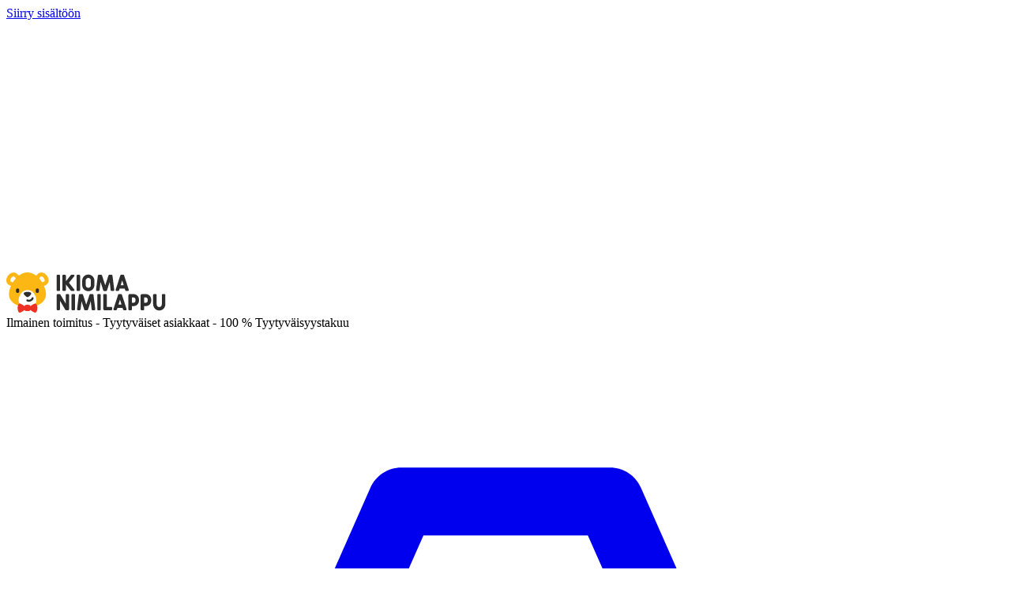

--- FILE ---
content_type: text/html; charset=utf-8
request_url: https://www.ikioma.fi/bamse-nimitarrat
body_size: 20045
content:
<!doctype html>
<html lang="fi-FI">
  <head>
    <meta charset="UTF-8" />
    <link rel="shortcut icon" href="/favicon.ico" />
    <link rel="manifest" href="/manifest.json" crossorigin="use-credentials" />
    <meta name="viewport" content="width=device-width, initial-scale=1.0" />
    <meta
      name="format-detection"
      content="telephone=no,date=no,address=no,email=no,url=no"
    />
    <title data-rh="">Bamse-nimilaput - supersuloiset kuvat - itsekiinnittyvät nimitarrat</title><meta data-rh="" name="description" content="Bamse-nimilaput vaatteisiin ja varusteisiin ⭐ Itsekiinnittyvät tarrat, sopivat kaikkeen. Pesu 60 asteessa. Ilmainen toimitus!"/><meta data-rh="" name="thumbnail" content="https://cms.ikioma.fi/wp-content/uploads/2021/09/Bamse_01.jpg"/><meta data-rh="" property="og:title" content="Bamse-nimilaput - supersuloiset kuvat - itsekiinnittyvät nimitarrat"/><meta data-rh="" property="og:description" content="Bamse-nimilaput vaatteisiin ja varusteisiin ⭐ Itsekiinnittyvät tarrat, sopivat kaikkeen. Pesu 60 asteessa. Ilmainen toimitus!"/><meta data-rh="" property="og:url" content="https://www.ikioma.fi/bamse-nimitarrat"/><link data-rh="" rel="canonical" href="https://www.ikioma.fi/bamse-nimitarrat"/><meta data-rh="" property="og:image" content="https://cms.ikioma.fi/wp-content/uploads/2021/09/Bamse_01.jpg"/><meta data-rh="" property="og:site_name" content="Ikioma Nimilappu"/><meta data-rh="" property="og:locale" content="fi-FI"/><meta data-rh="" property="og:type" content="website"/>
    <link rel="preconnect" href=https://cms.ikioma.fi />
          <script>(function(w,d,s,l,i){w[l]=w[l]||[];w[l].push({'gtm.start':
        new Date().getTime(),event:'gtm.js'});var f=d.getElementsByTagName(s)[0],
        j=d.createElement(s),dl=l!='dataLayer'?'&l='+l:'';j.async=true;j.src=
        'https://www.googletagmanager.com/gtm.js?id='+i+dl;f.parentNode.insertBefore(j,f);
        })(window,document,'script','dataLayer','GTM-M9RDWQ5');</script><script>window.dataLayer = window.dataLayer || [];
      function gtag(){dataLayer.push(arguments);}
      gtag('consent', 'default', {
        'ad_storage': 'denied',
        'analytics_storage': 'denied',
        'ad_user_data': 'denied',
        'ad_personalization': 'denied',
      });</script>
    <script type="module" crossorigin src="/assets/index-B93sGzuT.js"></script>
    <link rel="stylesheet" crossorigin href="/assets/index--Ah4F8Sb.css">
  </head>
  <body>
    <noscript><iframe title="gtm" aria-hidden src="https://www.googletagmanager.com/ns.html?id=GTM-M9RDWQ5" height="0" width="0" style="display:none;visibility:hidden"></iframe></noscript>
    <div id="app"><link rel="preload" as="image" href="/logo.svg?key=fi"/><link rel="preload" as="image" imageSrcSet="https://alfaproducts.ikioma.fi/render/licence?line1=&amp;line2=&amp;line3=&amp;groupId=B&amp;themeId=bamsev1&amp;country=fi&amp;width=270 270w, https://alfaproducts.ikioma.fi/render/licence?line1=&amp;line2=&amp;line3=&amp;groupId=B&amp;themeId=bamsev1&amp;country=fi&amp;width=320 320w, https://alfaproducts.ikioma.fi/render/licence?line1=&amp;line2=&amp;line3=&amp;groupId=B&amp;themeId=bamsev1&amp;country=fi 350w" imageSizes="50vw"/><div class="text-gra-dark contents"><a class="left-0 absolute p-2 px-4 text-white bg-primary -translate-y-full focus:translate-y-0 z-50 text-base" href="#main">Siirry sisältöön</a><div class="grid grid-cols-1 gap-px"></div><header class="z-20 mb-2 lg:mb-4 relative" data-testid="header"><div class="content-wrapper"><div class="flex items-center justify-between py-2.5 md:py-5"><a class="block w-full h-auto max-w-[160px] md:max-w-[220px] hover:opacity-70" aria-label="Ikioma Nimilappu" href="/"><div class="relative" style="padding-top:25.25%"><img src="/logo.svg?key=fi" width="202" height="51" alt="Ikioma Nimilappu" class="absolute top-0 left-0 w-full h-full"/></div></a><div class="flex items-center min-w-0 gap-2"><div class="text-base hidden lg:block">Ilmainen toimitus - Tyytyväiset asiakkaat - 100 % Tyytyväisyystakuu</div><a class="btn relative ml-2 btn-transparent btn-sm" href="/ostoskori"><i class="inline-flex self-center relative text-[2rem]"><svg class="h-[1em] w-[1em] m-0!" aria-hidden="true" role="img" xmlns="http://www.w3.org/2000/svg" viewBox="0 0 32 32"><path fill="currentColor" d="M22.69 14.15c-.42 0-.82-.24-.99-.65l-3.06-6.91h-5.27l-3.06 6.91c-.24.55-.88.8-1.43.55-.55-.24-.8-.88-.55-1.43l3.34-7.56c.17-.39.56-.65.99-.65h6.69c.43 0 .82.25.99.65l3.34 7.56c.24.55-.01 1.19-.55 1.43-.14.07-.29.1-.44.1z M23.58 27.54H8.27a3.98 3.98 0 0 1-3.84-2.96L1.57 13.7c-.08-.32-.01-.67.19-.93s.52-.42.85-.42h26.81a1.07 1.07 0 0 1 1.03 1.36l-3.03 10.92a4.014 4.014 0 0 1-3.84 2.91zM3.99 14.5l2.51 9.53c.21.8.94 1.36 1.77 1.36h15.32c.82 0 1.54-.55 1.76-1.34L28 14.5H3.99z"></path></svg></i><span class="sr-only">Ostoskori</span></a><div class="contents lg:hidden"><button class="btn btn-transparent"><i class="inline-flex self-center relative text-2xl"><svg class="h-[1em] w-[1em] m-0!" aria-hidden="true" role="img" xmlns="http://www.w3.org/2000/svg" viewBox="0 0 448 512"><path fill="currentColor" d="M16 132h416c8.837 0 16-7.163 16-16V76c0-8.837-7.163-16-16-16H16C7.163 60 0 67.163 0 76v40c0 8.837 7.163 16 16 16zm0 160h416c8.837 0 16-7.163 16-16v-40c0-8.837-7.163-16-16-16H16c-8.837 0-16 7.163-16 16v40c0 8.837 7.163 16 16 16zm0 160h416c8.837 0 16-7.163 16-16v-40c0-8.837-7.163-16-16-16H16c-8.837 0-16 7.163-16 16v40c0 8.837 7.163 16 16 16z"></path></svg></i><span class="sr-only">Valikko</span></button></div></div></div><div class="hidden lg:block border-t border-gra-extralight"><nav class="flex items-center justify-between text-lg" aria-label="Päänavigointi"><a class="flex gap-2 items-center relative py-4 px-2.5 text-center group" href="/nimitarrat"><span class="relative">Nimitarrat<span class="absolute top-full h-0.5 left-1/2 w-4 bg-gra-dark  transition-all opacity-0  group-aria-[current]:opacity-100 group-aria-[current]:w-full group-hover:opacity-100 group-hover:w-full -translate-x-1/2"></span></span></a><a class="flex gap-2 items-center relative py-4 px-2.5 text-center group" href="/minitarrat"><span class="relative">Minitarrat<span class="absolute top-full h-0.5 left-1/2 w-4 bg-gra-dark  transition-all opacity-0  group-aria-[current]:opacity-100 group-aria-[current]:w-full group-hover:opacity-100 group-hover:w-full -translate-x-1/2"></span></span></a><a class="flex gap-2 items-center relative py-4 px-2.5 text-center group" href="/suuret-nimilaput"><span class="relative">Suuret nimilaput<span class="absolute top-full h-0.5 left-1/2 w-4 bg-gra-dark  transition-all opacity-0  group-aria-[current]:opacity-100 group-aria-[current]:w-full group-hover:opacity-100 group-hover:w-full -translate-x-1/2"></span></span></a><a class="flex gap-2 items-center relative py-4 px-2.5 text-center group" href="/silitettavat-nimilaput"><span class="relative">Silitettävät nimilaput<span class="absolute top-full h-0.5 left-1/2 w-4 bg-gra-dark  transition-all opacity-0  group-aria-[current]:opacity-100 group-aria-[current]:w-full group-hover:opacity-100 group-hover:w-full -translate-x-1/2"></span></span></a><div class="relative group z-10"><a role="button" aria-haspopup="true" aria-expanded="false" aria-controls="dropdown-4" class="flex gap-2 items-center relative py-4 px-2.5 text-center group" href="/lastenhuone"><span class="relative">Lastenhuone<span class="absolute top-full h-0.5 left-1/2 w-4 bg-gra-dark  transition-all opacity-0  group-aria-[current]:opacity-100 group-aria-[current]:w-full group-hover:opacity-100 group-hover:w-full -translate-x-1/2"></span></span><span class="text-xs"><i class="inline-flex self-center relative"><svg class="h-[1em] w-[1em] m-0!" aria-hidden="true" role="img" xmlns="http://www.w3.org/2000/svg" viewBox="0 0 448 512"><path fill="currentColor" d="M207.029 381.476L12.686 187.132c-9.373-9.373-9.373-24.569 0-33.941l22.667-22.667c9.357-9.357 24.522-9.375 33.901-.04L224 284.505l154.745-154.021c9.379-9.335 24.544-9.317 33.901.04l22.667 22.667c9.373 9.373 9.373 24.569 0 33.941L240.971 381.476c-9.373 9.372-24.569 9.372-33.942 0z"></path></svg></i></span></a><ul role="menu" id="dropdown-4" class="absolute bg-white py-1.5 -mt-1 -left-4 w-full min-w-[200px] rounded-sm top-full grid-cols-1 gap-1 group-last:left-auto group-last:right-0 drop-shadow-sm border border-gra-dark p-1 hidden"><div class="absolute left-1/2 z-20  -ml-(--size) [--size:8px] [--weight:1px] bottom-full"><div class="absolute left-1/2 bottom-full border-[calc(var(--size)+var(--weight))] border-transparent border-b-gra pointer-events-none -ml-(--weight)"></div><div class="absolute left-1/2 bottom-full border-[calc(var(--size))] border-transparent border-b-white pointer-events-none"></div></div><li role="presentation"><a class="hover:underline rounded-md px-4 py-2 block leading-snug" tabindex="-1" role="menuitem" href="/pituusmitta-lapsille">Pituusmitta</a></li><li role="presentation"><a class="hover:underline rounded-md px-4 py-2 block leading-snug" tabindex="-1" role="menuitem" href="/seinatarrat">Seinätarrat</a></li><li role="presentation"><a class="hover:underline rounded-md px-4 py-2 block leading-snug" tabindex="-1" role="menuitem" href="/ovitarrat">Ovitarrat</a></li><li role="presentation"><a class="hover:underline rounded-md px-4 py-2 block leading-snug" tabindex="-1" role="menuitem" href="/julisteet">Julisteet</a></li><li role="presentation"><a class="hover:underline rounded-md px-4 py-2 block leading-snug" tabindex="-1" role="menuitem" href="/kuvakehykset">Kuvakehykset</a></li></ul></div><a class="flex gap-2 items-center relative py-4 px-2.5 text-center group" href="/syntymapaivakortit"><span class="relative">Syntymäpäiväkortit<span class="absolute top-full h-0.5 left-1/2 w-4 bg-gra-dark  transition-all opacity-0  group-aria-[current]:opacity-100 group-aria-[current]:w-full group-hover:opacity-100 group-hover:w-full -translate-x-1/2"></span></span></a><div class="relative group z-10"><a role="button" aria-haspopup="true" aria-expanded="false" aria-controls="dropdown-6" class="flex gap-2 items-center relative py-4 px-2.5 text-center group" href="/tuotteet"><span class="relative">Kaikki tuotteet<span class="absolute top-full h-0.5 left-1/2 w-4 bg-gra-dark  transition-all opacity-0  group-aria-[current]:opacity-100 group-aria-[current]:w-full group-hover:opacity-100 group-hover:w-full -translate-x-1/2"></span></span><span class="text-xs"><i class="inline-flex self-center relative"><svg class="h-[1em] w-[1em] m-0!" aria-hidden="true" role="img" xmlns="http://www.w3.org/2000/svg" viewBox="0 0 448 512"><path fill="currentColor" d="M207.029 381.476L12.686 187.132c-9.373-9.373-9.373-24.569 0-33.941l22.667-22.667c9.357-9.357 24.522-9.375 33.901-.04L224 284.505l154.745-154.021c9.379-9.335 24.544-9.317 33.901.04l22.667 22.667c9.373 9.373 9.373 24.569 0 33.941L240.971 381.476c-9.373 9.372-24.569 9.372-33.942 0z"></path></svg></i></span></a><ul role="menu" id="dropdown-6" class="absolute bg-white py-1.5 -mt-1 -left-4 w-full min-w-[200px] rounded-sm top-full grid-cols-1 gap-1 group-last:left-auto group-last:right-0 drop-shadow-sm border border-gra-dark p-1 hidden"><div class="absolute left-1/2 z-20  -ml-(--size) [--size:8px] [--weight:1px] bottom-full"><div class="absolute left-1/2 bottom-full border-[calc(var(--size)+var(--weight))] border-transparent border-b-gra pointer-events-none -ml-(--weight)"></div><div class="absolute left-1/2 bottom-full border-[calc(var(--size))] border-transparent border-b-white pointer-events-none"></div></div><li role="presentation"><a class="hover:underline rounded-md px-4 py-2 block leading-snug" tabindex="-1" role="menuitem" href="/tuotteet">Katso kaikki tuotteet</a></li><li role="presentation"><a class="hover:underline rounded-md px-4 py-2 block leading-snug" tabindex="-1" role="menuitem" href="/nimitarrat">Nimitarrat</a></li><li role="presentation"><a class="hover:underline rounded-md px-4 py-2 block leading-snug" tabindex="-1" role="menuitem" href="/nimitarrat-tutuilla-hahmoilla">Nimitarrat tutuilla hahmoilla</a></li><li role="presentation"><a class="hover:underline rounded-md px-4 py-2 block leading-snug" tabindex="-1" role="menuitem" href="/minitarrat">Minitarrat</a></li><li role="presentation"><a class="hover:underline rounded-md px-4 py-2 block leading-snug" tabindex="-1" role="menuitem" href="/silitettavat-nimilaput">Silitettävät nimilaput</a></li><li role="presentation"><a class="hover:underline rounded-md px-4 py-2 block leading-snug" tabindex="-1" role="menuitem" href="/suuret-nimilaput">Suuret nimilaput</a></li><li role="presentation"><a class="hover:underline rounded-md px-4 py-2 block leading-snug" tabindex="-1" role="menuitem" href="/pituusmitta-lapsille">Pituusmitta</a></li><li role="presentation"><a class="hover:underline rounded-md px-4 py-2 block leading-snug" tabindex="-1" role="menuitem" href="/seinatarrat">Seinätarrat</a></li><li role="presentation"><a class="hover:underline rounded-md px-4 py-2 block leading-snug" tabindex="-1" role="menuitem" href="/ovitarrat">Ovitarrat</a></li><li role="presentation"><a class="hover:underline rounded-md px-4 py-2 block leading-snug" tabindex="-1" role="menuitem" href="/julisteet">Julisteet</a></li><li role="presentation"><a class="hover:underline rounded-md px-4 py-2 block leading-snug" tabindex="-1" role="menuitem" href="/kuvakehykset">Kuvakehykset</a></li><li role="presentation"><a class="hover:underline rounded-md px-4 py-2 block leading-snug" tabindex="-1" role="menuitem" href="/syntymapaivakortit">Syntymäpäiväkortit</a></li></ul></div></nav></div></div></header><div class="z-0"><!--$--><div class="content-wrapper"><div class="md:text-base mb-2.5"><a class="mr-1 inline-block hover:underline after:content-[&#x27;/&#x27;] after:inline-block after:text-gra after:pl-2 mr-2" href="/">Koti</a><a class="mr-1 inline-block hover:underline after:content-[&#x27;/&#x27;] after:inline-block after:text-gra after:pl-2 mr-2" href="/nimitarrat-tutuilla-hahmoilla">Nimitarrat tutuilla hahmoilla</a><a class="mr-1 inline-block font-bold" aria-current="true" href="/bamse-nimitarrat">Bamse-nimitarrat</a><script type="application/ld+json">{"@context":"https://schema.org","@type":"BreadcrumbList","itemListElement":[{"@type":"ListItem","position":1,"item":"https://www.ikioma.fi/","name":"Koti"},{"@type":"ListItem","position":2,"item":"https://www.ikioma.fi/nimitarrat-tutuilla-hahmoilla","name":"Nimitarrat tutuilla hahmoilla"},{"@type":"ListItem","position":3,"item":"https://www.ikioma.fi/bamse-nimitarrat","name":"Bamse-nimitarrat"}]}</script></div></div><main class="focus:outline-hidden" tabindex="-1" id="main"><div data-testid="page-licence" class="content-wrapper"><h1 class="h1-product">Bamse-nimitarrat</h1><p class="md:mb-2.5 lg:hidden">Tarrakiinnitteiset nimilaput vaatteille ja tarvikkeille. Kestävät pesukoneen, kuivausrummun, astianpesukoneen sekä uuni- ja pakkaslämpötilat. </p><div class="flex flex-wrap gap-2.5 lg:gap-x-7 -mx-(--page-indent) md:mx-0"><div class="flex gap-2.5 w-full p-(--page-indent) sticky top-0 md:contents bg-white z-10"><div class="hidden md:block pt-1 w-[32%] z-0" data-left="true"><div><p class="text-sm bg-danger text-white p-0.5 px-2 rounded-sm w-fit mb-2 hidden">Kirjoita teksti</p><div class="grid grid-cols-1 gap-1.5"><div class="relative flex items-baseline"><div class="absolute top-0 z-10 pointer-events-none transition-all text-xs origin-left translate-y-5 -mt-0.5 scale-125 left-5"><label for="input-1-line1" class="font-normal text-gra">Kirjoita teksti tähän</label> <span class="text-gra">*<!-- --> <span class="sr-only">Pakollinen kenttä</span></span></div><div class="relative flex-1"><input class="bg-white block w-full p-3 text-base read-only:text-gra read-only:autofill:[box-shadow:0_0_0px_1000px_#fff_inset] read-only:autofill:[-webkit-text-fill-color:var(--color-slate-600)] border-gra-light pl-5 rounded-full border pt-3.25 pb-2 md:py-2 lg:py-2.5 first-input input" id="input-1-line1" maxLength="17" required="" type="text" value=""/><div class="absolute bottom-1 right-3 text-xs notranslate">0 / 17</div></div></div><div class="relative flex items-baseline"><div class="absolute top-0 z-10 pointer-events-none transition-all text-xs origin-left translate-y-5 -mt-0.5 scale-125 left-5"><label for="input-1-line2" class="font-normal text-gra">Rivi 2</label> </div><div class="relative flex-1"><input class="bg-white block w-full p-3 text-base read-only:text-gra read-only:autofill:[box-shadow:0_0_0px_1000px_#fff_inset] read-only:autofill:[-webkit-text-fill-color:var(--color-slate-600)] border-gra-light pl-5 rounded-full border pt-3.25 pb-2 md:py-2 lg:py-2.5 input" id="input-1-line2" maxLength="17" type="text" value=""/><div class="absolute bottom-1 right-3 text-xs notranslate">0 / 17</div></div></div><div class="relative flex items-baseline"><div class="absolute top-0 z-10 pointer-events-none transition-all text-xs origin-left translate-y-5 -mt-0.5 scale-125 left-5"><label for="input-1-line3" class="font-normal text-gra">Rivi 3</label> </div><div class="relative flex-1"><input class="bg-white block w-full p-3 text-base read-only:text-gra read-only:autofill:[box-shadow:0_0_0px_1000px_#fff_inset] read-only:autofill:[-webkit-text-fill-color:var(--color-slate-600)] border-gra-light pl-5 rounded-full border pt-3.25 pb-2 md:py-2 lg:py-2.5 input" id="input-1-line3" maxLength="17" type="text" value=""/><div class="absolute bottom-1 right-3 text-xs notranslate">0 / 17</div></div></div></div></div></div><div class="md:w-auto md:flex-1 w-1/2" data-center="true"><img class="block w-full h-auto rounded-2xl lg:rounded-3xl border border-gra-extralight" srcSet="https://alfaproducts.ikioma.fi/render/licence?line1=&amp;line2=&amp;line3=&amp;groupId=B&amp;themeId=bamsev1&amp;country=fi&amp;width=270 270w, https://alfaproducts.ikioma.fi/render/licence?line1=&amp;line2=&amp;line3=&amp;groupId=B&amp;themeId=bamsev1&amp;country=fi&amp;width=320 320w, https://alfaproducts.ikioma.fi/render/licence?line1=&amp;line2=&amp;line3=&amp;groupId=B&amp;themeId=bamsev1&amp;country=fi 350w" src="https://alfaproducts.ikioma.fi/render/licence?line1=&amp;line2=&amp;line3=&amp;groupId=B&amp;themeId=bamsev1&amp;country=fi&amp;width=320" alt="Esikatselu tuotteesta Bamse-nimitarrat - Bamse" sizes="50vw" width="350" height="159"/></div><div class="md:flex-none md:w-[34%] z-0 flex-1" data-right="true"><p class="mb-2.5 hidden lg:block">Tarrakiinnitteiset nimilaput vaatteille ja tarvikkeille. Kestävät pesukoneen, kuivausrummun, astianpesukoneen sekä uuni- ja pakkaslämpötilat. </p><p class="mb-1 sm:mb-2.5 grid grid-cols-1 text-sm md:text-base lg:block leading-tight"><strong class="md:text-lg notranslate">19,95 €/setti</strong> <button class="order-first text-left md:hidden overflow-hidden text-ellipsis whitespace-nowrap">120 kpl, 3 x 1,3 cm</button><span class="order-first hidden md:inline">120 kpl, 3 x 1,3 cm</span></p><button class="btn px-2 sm:px-4 leading-tight text-left text-sm sm:text-base lg:text-lg md:px-8 justify-center flex w-full md:w-auto btn-primary" aria-disabled="true"><i class="inline-flex self-center relative text-2xl"><svg class="h-[1em] w-[1em] m-0!" aria-hidden="true" role="img" xmlns="http://www.w3.org/2000/svg" viewBox="0 0 32 32"><path fill="currentColor" d="M22.69 14.15c-.42 0-.82-.24-.99-.65l-3.06-6.91h-5.27l-3.06 6.91c-.24.55-.88.8-1.43.55-.55-.24-.8-.88-.55-1.43l3.34-7.56c.17-.39.56-.65.99-.65h6.69c.43 0 .82.25.99.65l3.34 7.56c.24.55-.01 1.19-.55 1.43-.14.07-.29.1-.44.1z M23.58 27.54H8.27a3.98 3.98 0 0 1-3.84-2.96L1.57 13.7c-.08-.32-.01-.67.19-.93s.52-.42.85-.42h26.81a1.07 1.07 0 0 1 1.03 1.36l-3.03 10.92a4.014 4.014 0 0 1-3.84 2.91zM3.99 14.5l2.51 9.53c.21.8.94 1.36 1.77 1.36h15.32c.82 0 1.54-.55 1.76-1.34L28 14.5H3.99z"></path></svg></i>Lisää ostoskoriin</button></div></div><div class="md:hidden md:pt-1 w-full px-(--page-indent) z-0" data-left="true"><div><p class="text-sm bg-danger text-white p-0.5 px-2 rounded-sm w-fit mb-2 hidden">Kirjoita teksti</p><div class="grid grid-cols-1 gap-1.5"><div class="relative flex items-baseline"><div class="absolute top-0 z-10 pointer-events-none transition-all text-xs origin-left translate-y-5 -mt-0.5 scale-125 left-5"><label for="input-2-line1" class="font-normal text-gra">Kirjoita teksti tähän</label> <span class="text-gra">*<!-- --> <span class="sr-only">Pakollinen kenttä</span></span></div><div class="relative flex-1"><input class="bg-white block w-full p-3 text-base read-only:text-gra read-only:autofill:[box-shadow:0_0_0px_1000px_#fff_inset] read-only:autofill:[-webkit-text-fill-color:var(--color-slate-600)] border-gra-light pl-5 rounded-full border pt-3.25 pb-2 md:py-2 lg:py-2.5 first-input input" id="input-2-line1" maxLength="17" required="" type="text" value=""/><div class="absolute bottom-1 right-3 text-xs notranslate">0 / 17</div></div></div><div class="relative flex items-baseline"><div class="absolute top-0 z-10 pointer-events-none transition-all text-xs origin-left translate-y-5 -mt-0.5 scale-125 left-5"><label for="input-2-line2" class="font-normal text-gra">Rivi 2</label> </div><div class="relative flex-1"><input class="bg-white block w-full p-3 text-base read-only:text-gra read-only:autofill:[box-shadow:0_0_0px_1000px_#fff_inset] read-only:autofill:[-webkit-text-fill-color:var(--color-slate-600)] border-gra-light pl-5 rounded-full border pt-3.25 pb-2 md:py-2 lg:py-2.5 input" id="input-2-line2" maxLength="17" type="text" value=""/><div class="absolute bottom-1 right-3 text-xs notranslate">0 / 17</div></div></div><div class="relative flex items-baseline"><div class="absolute top-0 z-10 pointer-events-none transition-all text-xs origin-left translate-y-5 -mt-0.5 scale-125 left-5"><label for="input-2-line3" class="font-normal text-gra">Rivi 3</label> </div><div class="relative flex-1"><input class="bg-white block w-full p-3 text-base read-only:text-gra read-only:autofill:[box-shadow:0_0_0px_1000px_#fff_inset] read-only:autofill:[-webkit-text-fill-color:var(--color-slate-600)] border-gra-light pl-5 rounded-full border pt-3.25 pb-2 md:py-2 lg:py-2.5 input" id="input-2-line3" maxLength="17" type="text" value=""/><div class="absolute bottom-1 right-3 text-xs notranslate">0 / 17</div></div></div></div></div></div><div class="w-full px-(--page-indent) md:px-0 z-0"><div class="pt-2.5"><h2 class="h2 text-base md:text-lg text-center" id="slider-title">Valitse hahmo</h2><nav class="max-w-[800px] -mx-(--page-indent) md:mx-auto mb-6" aria-labelledby="slider-title"><div class=""><div class="flex items-center md:gap-2"><button class="min-w-[40px] min-h-[40px] text-2xl z-10 flex items-center justify-center disabled:text-gra-extralight hover:border-black border border-transparent rounded-full md:hidden" disabled=""><i class="inline-flex self-center relative"><svg class="h-[1em] w-[1em] m-0!" aria-hidden="true" role="img" xmlns="http://www.w3.org/2000/svg" viewBox="0 0 320 512"><path fill="currentColor" d="M34.52 239.03L228.87 44.69c9.37-9.37 24.57-9.37 33.94 0l22.67 22.67c9.36 9.36 9.37 24.52.04 33.9L131.49 256l154.02 154.75c9.34 9.38 9.32 24.54-.04 33.9l-22.67 22.67c-9.37 9.37-24.57 9.37-33.94 0L34.52 272.97c-9.37-9.37-9.37-24.57 0-33.94z"></path></svg></i><span class="sr-only">Edellinen</span></button><div class="flex scroll-smooth snap-x snap-mandatory overflow-x-auto scrollbar-hide flex-1"><div data-slide-item="true" class="flex snap-start shrink-0 w-1/3 p-px md:w-1/4"><div class="mx-auto"><button class="flex flex-col gap-2 group/btn no-focus" title="Bamse" aria-label="Bamse" aria-current="true"><div class="border-2 border-gra-extralight p-0.5 flex items-center rounded-full justify-center group-hover/btn:border-gra-dark w-14 h-14 md:w-16 md:h-16 mx-auto group-aria-[current]:/btn:border-gra-dark group-focus/btn:border-gra-dark"><picture><source type="image/webp" srcSet="https://alfaproducts.ikioma.fi/resource/licence/B/bamsev1.webp"/><img src="https://alfaproducts.ikioma.fi/resource/licence/B/bamsev1.png" loading="lazy" width="200" height="200" class="block rounded-full w-full h-full" alt=""/></picture></div><div class="text-xs sm:text-sm text-center w-full group-hover:underline group-aria-[current]/btn:underline">Bamse</div></button></div></div><div data-slide-item="true" class="flex snap-start shrink-0 w-1/3 p-px md:w-1/4"><div class="mx-auto"><button class="flex flex-col gap-2 group/btn no-focus" title="Pomppi" aria-label="Pomppi"><div class="border-2 border-gra-extralight p-0.5 flex items-center rounded-full justify-center group-hover/btn:border-gra-dark w-14 h-14 md:w-16 md:h-16 mx-auto group-aria-[current]:/btn:border-gra-dark group-focus/btn:border-gra-dark"><picture><source type="image/webp" srcSet="https://alfaproducts.ikioma.fi/resource/licence/B/lilleskuttv1.webp"/><img src="https://alfaproducts.ikioma.fi/resource/licence/B/lilleskuttv1.png" loading="lazy" width="200" height="200" class="block rounded-full w-full h-full" alt=""/></picture></div><div class="text-xs sm:text-sm text-center w-full group-hover:underline group-aria-[current]/btn:underline">Pomppi</div></button></div></div><div data-slide-item="true" class="flex snap-start shrink-0 w-1/3 p-px md:w-1/4"><div class="mx-auto"><button class="flex flex-col gap-2 group/btn no-focus" title="Kilpinen" aria-label="Kilpinen"><div class="border-2 border-gra-extralight p-0.5 flex items-center rounded-full justify-center group-hover/btn:border-gra-dark w-14 h-14 md:w-16 md:h-16 mx-auto group-aria-[current]:/btn:border-gra-dark group-focus/btn:border-gra-dark"><picture><source type="image/webp" srcSet="https://alfaproducts.ikioma.fi/resource/licence/B/skalmanv1.webp"/><img src="https://alfaproducts.ikioma.fi/resource/licence/B/skalmanv1.png" loading="lazy" width="200" height="200" class="block rounded-full w-full h-full" alt=""/></picture></div><div class="text-xs sm:text-sm text-center w-full group-hover:underline group-aria-[current]/btn:underline">Kilpinen</div></button></div></div><div data-slide-item="true" class="flex snap-start shrink-0 w-1/3 p-px md:w-1/4"><div class="mx-auto"><button class="flex flex-col gap-2 group/btn no-focus" title="Augusta Beata &amp; Susi" aria-label="Augusta Beata &amp; Susi"><div class="border-2 border-gra-extralight p-0.5 flex items-center rounded-full justify-center group-hover/btn:border-gra-dark w-14 h-14 md:w-16 md:h-16 mx-auto group-aria-[current]:/btn:border-gra-dark group-focus/btn:border-gra-dark"><picture><source type="image/webp" srcSet="https://alfaproducts.ikioma.fi/resource/licence/B/farmorvargenv1.webp"/><img src="https://alfaproducts.ikioma.fi/resource/licence/B/farmorvargenv1.png" loading="lazy" width="200" height="200" class="block rounded-full w-full h-full" alt=""/></picture></div><div class="text-xs sm:text-sm text-center w-full group-hover:underline group-aria-[current]/btn:underline">Augusta Beata &amp; Susi</div></button></div></div></div><button class="min-w-[40px] min-h-[40px] text-2xl z-10 flex items-center justify-center disabled:text-gra-extralight hover:border-black border border-transparent rounded-full md:hidden"><i class="inline-flex self-center relative"><svg class="h-[1em] w-[1em] m-0!" aria-hidden="true" role="img" xmlns="http://www.w3.org/2000/svg" viewBox="0 0 320 512"><path fill="currentColor" d="M285.476 272.971L91.132 467.314c-9.373 9.373-24.569 9.373-33.941 0l-22.667-22.667c-9.357-9.357-9.375-24.522-.04-33.901L188.505 256 34.484 101.255c-9.335-9.379-9.317-24.544.04-33.901l22.667-22.667c9.373-9.373 24.569-9.373 33.941 0L285.475 239.03c9.373 9.372 9.373 24.568.001 33.941z"></path></svg></i><span class="sr-only">Seuraava</span></button></div></div></nav><div class="max-w-[900px] mx-auto border border-gra-light border-dashed p-2 md:p-4 md:px-8 mb-8"><h2 class="h2 text-base md:text-lg text-center">Tässä pakettisi, hieno 120 kpl valikoima</h2><div class="flex items-center justify-center flex-wrap"><div class="w-1/2 p-2.5 sm:w-1/3"><div class="relative"><strong class="absolute top-0 right-0 bg-black/50 text-white text-xs rounded-full p-0.5 px-2 -translate-y-1/2 -mr-2">20 kpl</strong><img class="block w-full h-auto rounded-2xl lg:rounded-3xl border border-gra-extralight" srcSet="https://alfaproducts.ikioma.fi/render/licence?line1=&amp;line2=&amp;line3=&amp;groupId=B&amp;themeId=bamsev1&amp;nametag=1&amp;country=fi&amp;width=270 270w, https://alfaproducts.ikioma.fi/render/licence?line1=&amp;line2=&amp;line3=&amp;groupId=B&amp;themeId=bamsev1&amp;nametag=1&amp;country=fi&amp;width=320 320w, https://alfaproducts.ikioma.fi/render/licence?line1=&amp;line2=&amp;line3=&amp;groupId=B&amp;themeId=bamsev1&amp;nametag=1&amp;country=fi 350w" src="https://alfaproducts.ikioma.fi/render/licence?line1=&amp;line2=&amp;line3=&amp;groupId=B&amp;themeId=bamsev1&amp;nametag=1&amp;country=fi&amp;width=320" alt="Esikatselu tuotteesta Bamse-nimitarrat - Bamse" sizes="40vw" loading="lazy" width="350" height="159"/></div></div><div class="w-1/2 p-2.5 sm:w-1/3"><div class="relative"><strong class="absolute top-0 right-0 bg-black/50 text-white text-xs rounded-full p-0.5 px-2 -translate-y-1/2 -mr-2">20 kpl</strong><img class="block w-full h-auto rounded-2xl lg:rounded-3xl border border-gra-extralight" srcSet="https://alfaproducts.ikioma.fi/render/licence?line1=&amp;line2=&amp;line3=&amp;groupId=B&amp;themeId=bamsev1&amp;nametag=2&amp;country=fi&amp;width=270 270w, https://alfaproducts.ikioma.fi/render/licence?line1=&amp;line2=&amp;line3=&amp;groupId=B&amp;themeId=bamsev1&amp;nametag=2&amp;country=fi&amp;width=320 320w, https://alfaproducts.ikioma.fi/render/licence?line1=&amp;line2=&amp;line3=&amp;groupId=B&amp;themeId=bamsev1&amp;nametag=2&amp;country=fi 350w" src="https://alfaproducts.ikioma.fi/render/licence?line1=&amp;line2=&amp;line3=&amp;groupId=B&amp;themeId=bamsev1&amp;nametag=2&amp;country=fi&amp;width=320" alt="Esikatselu tuotteesta Bamse-nimitarrat - Bamse" sizes="40vw" loading="lazy" width="350" height="159"/></div></div><div class="w-1/2 p-2.5 sm:w-1/3"><div class="relative"><strong class="absolute top-0 right-0 bg-black/50 text-white text-xs rounded-full p-0.5 px-2 -translate-y-1/2 -mr-2">20 kpl</strong><img class="block w-full h-auto rounded-2xl lg:rounded-3xl border border-gra-extralight" srcSet="https://alfaproducts.ikioma.fi/render/licence?line1=&amp;line2=&amp;line3=&amp;groupId=B&amp;themeId=bamsev1&amp;nametag=3&amp;country=fi&amp;width=270 270w, https://alfaproducts.ikioma.fi/render/licence?line1=&amp;line2=&amp;line3=&amp;groupId=B&amp;themeId=bamsev1&amp;nametag=3&amp;country=fi&amp;width=320 320w, https://alfaproducts.ikioma.fi/render/licence?line1=&amp;line2=&amp;line3=&amp;groupId=B&amp;themeId=bamsev1&amp;nametag=3&amp;country=fi 350w" src="https://alfaproducts.ikioma.fi/render/licence?line1=&amp;line2=&amp;line3=&amp;groupId=B&amp;themeId=bamsev1&amp;nametag=3&amp;country=fi&amp;width=320" alt="Esikatselu tuotteesta Bamse-nimitarrat - Bamse" sizes="40vw" loading="lazy" width="350" height="159"/></div></div><div class="w-1/2 p-2.5 sm:w-1/3"><div class="relative"><strong class="absolute top-0 right-0 bg-black/50 text-white text-xs rounded-full p-0.5 px-2 -translate-y-1/2 -mr-2">20 kpl</strong><img class="block w-full h-auto rounded-2xl lg:rounded-3xl border border-gra-extralight" srcSet="https://alfaproducts.ikioma.fi/render/licence?line1=&amp;line2=&amp;line3=&amp;groupId=B&amp;themeId=bamsev1&amp;nametag=4&amp;country=fi&amp;width=270 270w, https://alfaproducts.ikioma.fi/render/licence?line1=&amp;line2=&amp;line3=&amp;groupId=B&amp;themeId=bamsev1&amp;nametag=4&amp;country=fi&amp;width=320 320w, https://alfaproducts.ikioma.fi/render/licence?line1=&amp;line2=&amp;line3=&amp;groupId=B&amp;themeId=bamsev1&amp;nametag=4&amp;country=fi 350w" src="https://alfaproducts.ikioma.fi/render/licence?line1=&amp;line2=&amp;line3=&amp;groupId=B&amp;themeId=bamsev1&amp;nametag=4&amp;country=fi&amp;width=320" alt="Esikatselu tuotteesta Bamse-nimitarrat - Bamse" sizes="40vw" loading="lazy" width="350" height="159"/></div></div><div class="w-1/2 p-2.5 sm:w-1/3"><div class="relative"><strong class="absolute top-0 right-0 bg-black/50 text-white text-xs rounded-full p-0.5 px-2 -translate-y-1/2 -mr-2">20 kpl</strong><img class="block w-full h-auto rounded-2xl lg:rounded-3xl border border-gra-extralight" srcSet="https://alfaproducts.ikioma.fi/render/licence?line1=&amp;line2=&amp;line3=&amp;groupId=B&amp;themeId=bamsev1&amp;nametag=5&amp;country=fi&amp;width=270 270w, https://alfaproducts.ikioma.fi/render/licence?line1=&amp;line2=&amp;line3=&amp;groupId=B&amp;themeId=bamsev1&amp;nametag=5&amp;country=fi&amp;width=320 320w, https://alfaproducts.ikioma.fi/render/licence?line1=&amp;line2=&amp;line3=&amp;groupId=B&amp;themeId=bamsev1&amp;nametag=5&amp;country=fi 350w" src="https://alfaproducts.ikioma.fi/render/licence?line1=&amp;line2=&amp;line3=&amp;groupId=B&amp;themeId=bamsev1&amp;nametag=5&amp;country=fi&amp;width=320" alt="Esikatselu tuotteesta Bamse-nimitarrat - Bamse" sizes="40vw" loading="lazy" width="350" height="159"/></div></div><div class="w-1/2 p-2.5 sm:w-1/3"><div class="relative"><strong class="absolute top-0 right-0 bg-black/50 text-white text-xs rounded-full p-0.5 px-2 -translate-y-1/2 -mr-2">20 kpl</strong><img class="block w-full h-auto rounded-2xl lg:rounded-3xl border border-gra-extralight" srcSet="https://alfaproducts.ikioma.fi/render/licence?line1=&amp;line2=&amp;line3=&amp;groupId=B&amp;themeId=bamsev1&amp;nametag=6&amp;country=fi&amp;width=270 270w, https://alfaproducts.ikioma.fi/render/licence?line1=&amp;line2=&amp;line3=&amp;groupId=B&amp;themeId=bamsev1&amp;nametag=6&amp;country=fi&amp;width=320 320w, https://alfaproducts.ikioma.fi/render/licence?line1=&amp;line2=&amp;line3=&amp;groupId=B&amp;themeId=bamsev1&amp;nametag=6&amp;country=fi 350w" src="https://alfaproducts.ikioma.fi/render/licence?line1=&amp;line2=&amp;line3=&amp;groupId=B&amp;themeId=bamsev1&amp;nametag=6&amp;country=fi&amp;width=320" alt="Esikatselu tuotteesta Bamse-nimitarrat - Bamse" sizes="40vw" loading="lazy" width="350" height="159"/></div></div></div><p class="text-xs text-gra text-center mt-2">© Rune Andréasson</p></div></div></div></div><div data-testid="reviews-full" class="pt-8 mb-16"><div class="grid grid-cols-12 gap-4"><div class="col-span-12 sm:col-span-4 lg:col-span-3 text-center"><h2 class="h2">Erinomainen</h2><div class="inline-flex gap-0.5 text-3xl"><div class="bg-[#DCDCE6] size-[1em] relative"><svg viewBox="0 0 27 27" class="size-[1em] absolute top-0 left-0"><path fill="#fff" d="M4.086 11.29h7.194l2.215-6.768 2.278 6.805h7.107l-5.674 4.076 2.048 6.775-5.735-4.112-5.802 4.151 2.157-6.681-5.788-4.246Z"></path></svg><div class="bg-[#00b67a] w-(--width) h-full" style="--width:100%"></div></div><div class="bg-[#DCDCE6] size-[1em] relative"><svg viewBox="0 0 27 27" class="size-[1em] absolute top-0 left-0"><path fill="#fff" d="M4.086 11.29h7.194l2.215-6.768 2.278 6.805h7.107l-5.674 4.076 2.048 6.775-5.735-4.112-5.802 4.151 2.157-6.681-5.788-4.246Z"></path></svg><div class="bg-[#00b67a] w-(--width) h-full" style="--width:100%"></div></div><div class="bg-[#DCDCE6] size-[1em] relative"><svg viewBox="0 0 27 27" class="size-[1em] absolute top-0 left-0"><path fill="#fff" d="M4.086 11.29h7.194l2.215-6.768 2.278 6.805h7.107l-5.674 4.076 2.048 6.775-5.735-4.112-5.802 4.151 2.157-6.681-5.788-4.246Z"></path></svg><div class="bg-[#00b67a] w-(--width) h-full" style="--width:100%"></div></div><div class="bg-[#DCDCE6] size-[1em] relative"><svg viewBox="0 0 27 27" class="size-[1em] absolute top-0 left-0"><path fill="#fff" d="M4.086 11.29h7.194l2.215-6.768 2.278 6.805h7.107l-5.674 4.076 2.048 6.775-5.735-4.112-5.802 4.151 2.157-6.681-5.788-4.246Z"></path></svg><div class="bg-[#00b67a] w-(--width) h-full" style="--width:100%"></div></div><div class="bg-[#DCDCE6] size-[1em] relative"><svg viewBox="0 0 27 27" class="size-[1em] absolute top-0 left-0"><path fill="#fff" d="M4.086 11.29h7.194l2.215-6.768 2.278 6.805h7.107l-5.674 4.076 2.048 6.775-5.735-4.112-5.802 4.151 2.157-6.681-5.788-4.246Z"></path></svg><div class="bg-[#00b67a] w-(--width) h-full" style="--width:50%"></div></div></div><p class="text-sm mt-1 mb-2.5"><a href="https://fi.trustpilot.com/review/ikioma.fi" target="_blank" class="hover:underline">Perustuen <strong>4 783<!-- --> <!-- --> arvosteluun</strong></a></p><a href="https://fi.trustpilot.com/review/ikioma.fi" target="_blank" class="w-[140px] mx-auto block"><div class="relative" style="padding-top:25.18%"><img src="/img/trustpilot.svg" width="139" height="35" loading="lazy" class="absolute top-0 left-0 w-full h-full" alt=""/><span class="sr-only">Trustpilot logo</span></div></a></div><ul class="hidden sm:grid sm:col-span-8 lg:col-span-9 grid-cols-1 md:grid-cols-2 lg:grid-cols-3 gap-4"><li class=""><div class="text-sm"><div class="flex items-center justify-between mr-2.5 mb-2.5 text-lg"><div class="inline-flex gap-0.5"><div class="bg-[#DCDCE6] size-[1em] relative"><svg viewBox="0 0 27 27" class="size-[1em] absolute top-0 left-0"><path fill="#fff" d="M4.086 11.29h7.194l2.215-6.768 2.278 6.805h7.107l-5.674 4.076 2.048 6.775-5.735-4.112-5.802 4.151 2.157-6.681-5.788-4.246Z"></path></svg><div class="bg-[#00b67a] w-(--width) h-full" style="--width:100%"></div></div><div class="bg-[#DCDCE6] size-[1em] relative"><svg viewBox="0 0 27 27" class="size-[1em] absolute top-0 left-0"><path fill="#fff" d="M4.086 11.29h7.194l2.215-6.768 2.278 6.805h7.107l-5.674 4.076 2.048 6.775-5.735-4.112-5.802 4.151 2.157-6.681-5.788-4.246Z"></path></svg><div class="bg-[#00b67a] w-(--width) h-full" style="--width:100%"></div></div><div class="bg-[#DCDCE6] size-[1em] relative"><svg viewBox="0 0 27 27" class="size-[1em] absolute top-0 left-0"><path fill="#fff" d="M4.086 11.29h7.194l2.215-6.768 2.278 6.805h7.107l-5.674 4.076 2.048 6.775-5.735-4.112-5.802 4.151 2.157-6.681-5.788-4.246Z"></path></svg><div class="bg-[#00b67a] w-(--width) h-full" style="--width:100%"></div></div><div class="bg-[#DCDCE6] size-[1em] relative"><svg viewBox="0 0 27 27" class="size-[1em] absolute top-0 left-0"><path fill="#fff" d="M4.086 11.29h7.194l2.215-6.768 2.278 6.805h7.107l-5.674 4.076 2.048 6.775-5.735-4.112-5.802 4.151 2.157-6.681-5.788-4.246Z"></path></svg><div class="bg-[#00b67a] w-(--width) h-full" style="--width:100%"></div></div><div class="bg-[#DCDCE6] size-[1em] relative"><svg viewBox="0 0 27 27" class="size-[1em] absolute top-0 left-0"><path fill="#fff" d="M4.086 11.29h7.194l2.215-6.768 2.278 6.805h7.107l-5.674 4.076 2.048 6.775-5.735-4.112-5.802 4.151 2.157-6.681-5.788-4.246Z"></path></svg><div class="bg-[#00b67a] w-(--width) h-full" style="--width:100%"></div></div></div><span class="text-gra mb-1 text-sm"><span> </span></span></div><p class="block"><strong>Ihan uskomaton asiakaspalvelu</strong></p><blockquote><p class="mb-1">Ihan uskomaton asiakaspalvelu, ja myös laadukkaat tuotteet!</p></blockquote><span class="text-gra mb-1.5">Customer</span></div></li><li class="hidden md:block"><div class="text-sm"><div class="flex items-center justify-between mr-2.5 mb-2.5 text-lg"><div class="inline-flex gap-0.5"><div class="bg-[#DCDCE6] size-[1em] relative"><svg viewBox="0 0 27 27" class="size-[1em] absolute top-0 left-0"><path fill="#fff" d="M4.086 11.29h7.194l2.215-6.768 2.278 6.805h7.107l-5.674 4.076 2.048 6.775-5.735-4.112-5.802 4.151 2.157-6.681-5.788-4.246Z"></path></svg><div class="bg-[#00b67a] w-(--width) h-full" style="--width:100%"></div></div><div class="bg-[#DCDCE6] size-[1em] relative"><svg viewBox="0 0 27 27" class="size-[1em] absolute top-0 left-0"><path fill="#fff" d="M4.086 11.29h7.194l2.215-6.768 2.278 6.805h7.107l-5.674 4.076 2.048 6.775-5.735-4.112-5.802 4.151 2.157-6.681-5.788-4.246Z"></path></svg><div class="bg-[#00b67a] w-(--width) h-full" style="--width:100%"></div></div><div class="bg-[#DCDCE6] size-[1em] relative"><svg viewBox="0 0 27 27" class="size-[1em] absolute top-0 left-0"><path fill="#fff" d="M4.086 11.29h7.194l2.215-6.768 2.278 6.805h7.107l-5.674 4.076 2.048 6.775-5.735-4.112-5.802 4.151 2.157-6.681-5.788-4.246Z"></path></svg><div class="bg-[#00b67a] w-(--width) h-full" style="--width:100%"></div></div><div class="bg-[#DCDCE6] size-[1em] relative"><svg viewBox="0 0 27 27" class="size-[1em] absolute top-0 left-0"><path fill="#fff" d="M4.086 11.29h7.194l2.215-6.768 2.278 6.805h7.107l-5.674 4.076 2.048 6.775-5.735-4.112-5.802 4.151 2.157-6.681-5.788-4.246Z"></path></svg><div class="bg-[#00b67a] w-(--width) h-full" style="--width:100%"></div></div><div class="bg-[#DCDCE6] size-[1em] relative"><svg viewBox="0 0 27 27" class="size-[1em] absolute top-0 left-0"><path fill="#fff" d="M4.086 11.29h7.194l2.215-6.768 2.278 6.805h7.107l-5.674 4.076 2.048 6.775-5.735-4.112-5.802 4.151 2.157-6.681-5.788-4.246Z"></path></svg><div class="bg-[#00b67a] w-(--width) h-full" style="--width:100%"></div></div></div><span class="text-gra mb-1 text-sm"><span> </span></span></div><p class="block"><strong>Helppo tilaus ja pysyvät tarrat parhaita</strong></p><blockquote><p class="mb-1">Helppo tilaus ja pysyvät tarrat parhaita</p></blockquote><span class="text-gra mb-1.5">Satu</span></div></li><li class="hidden lg:block"><div class="text-sm"><div class="flex items-center justify-between mr-2.5 mb-2.5 text-lg"><div class="inline-flex gap-0.5"><div class="bg-[#DCDCE6] size-[1em] relative"><svg viewBox="0 0 27 27" class="size-[1em] absolute top-0 left-0"><path fill="#fff" d="M4.086 11.29h7.194l2.215-6.768 2.278 6.805h7.107l-5.674 4.076 2.048 6.775-5.735-4.112-5.802 4.151 2.157-6.681-5.788-4.246Z"></path></svg><div class="bg-[#00b67a] w-(--width) h-full" style="--width:100%"></div></div><div class="bg-[#DCDCE6] size-[1em] relative"><svg viewBox="0 0 27 27" class="size-[1em] absolute top-0 left-0"><path fill="#fff" d="M4.086 11.29h7.194l2.215-6.768 2.278 6.805h7.107l-5.674 4.076 2.048 6.775-5.735-4.112-5.802 4.151 2.157-6.681-5.788-4.246Z"></path></svg><div class="bg-[#00b67a] w-(--width) h-full" style="--width:100%"></div></div><div class="bg-[#DCDCE6] size-[1em] relative"><svg viewBox="0 0 27 27" class="size-[1em] absolute top-0 left-0"><path fill="#fff" d="M4.086 11.29h7.194l2.215-6.768 2.278 6.805h7.107l-5.674 4.076 2.048 6.775-5.735-4.112-5.802 4.151 2.157-6.681-5.788-4.246Z"></path></svg><div class="bg-[#00b67a] w-(--width) h-full" style="--width:100%"></div></div><div class="bg-[#DCDCE6] size-[1em] relative"><svg viewBox="0 0 27 27" class="size-[1em] absolute top-0 left-0"><path fill="#fff" d="M4.086 11.29h7.194l2.215-6.768 2.278 6.805h7.107l-5.674 4.076 2.048 6.775-5.735-4.112-5.802 4.151 2.157-6.681-5.788-4.246Z"></path></svg><div class="bg-[#00b67a] w-(--width) h-full" style="--width:100%"></div></div><div class="bg-[#DCDCE6] size-[1em] relative"><svg viewBox="0 0 27 27" class="size-[1em] absolute top-0 left-0"><path fill="#fff" d="M4.086 11.29h7.194l2.215-6.768 2.278 6.805h7.107l-5.674 4.076 2.048 6.775-5.735-4.112-5.802 4.151 2.157-6.681-5.788-4.246Z"></path></svg><div class="bg-[#00b67a] w-(--width) h-full" style="--width:100%"></div></div></div><span class="text-gra mb-1 text-sm"><span> </span></span></div><p class="block"><strong>Nimilaput olivat sopimuksen mukaan</strong></p><blockquote><p class="mb-1">Nimilaput olivat sopimuksen mukaan. Ainut moite on kun lähetyksessä meni niin kauan</p></blockquote><span class="text-gra mb-1.5">Inkeri Mikkolanaho</span></div></li></ul></div></div></div><div class="grid grid-cols-1 gap-12 mb-12 md:mb-20"><div class="content-wrapper"><div class="grid grid-cols-1 md:flex gap-2 md:gap-6 md:gap-x-12 content-start"><aside class="contents md:block md:w-2/5"><div class="grid grid-cols-1 gap-2.5"><div class="grid grid-cols-1 gap-5"><div class="flex items-center md:gap-2 relative"><button class="min-w-[40px] min-h-[40px] text-2xl z-10 flex items-center justify-center disabled:text-gra-extralight hover:border-black border border-transparent rounded-full absolute top-1/2 first:left-2 last:right-2 bg-white rounded-full -translate-y-1/2"><i class="inline-flex self-center relative"><svg class="h-[1em] w-[1em] m-0!" aria-hidden="true" role="img" xmlns="http://www.w3.org/2000/svg" viewBox="0 0 320 512"><path fill="currentColor" d="M34.52 239.03L228.87 44.69c9.37-9.37 24.57-9.37 33.94 0l22.67 22.67c9.36 9.36 9.37 24.52.04 33.9L131.49 256l154.02 154.75c9.34 9.38 9.32 24.54-.04 33.9l-22.67 22.67c-9.37 9.37-24.57 9.37-33.94 0L34.52 272.97c-9.37-9.37-9.37-24.57 0-33.94z"></path></svg></i><span class="sr-only">Edellinen</span></button><div class="flex scroll-smooth snap-x snap-mandatory overflow-x-auto scrollbar-hide flex-1"><div data-slide-item="true" class="flex snap-start shrink-0 w-full"><img src="https://cms.ikioma.fi/wp-content/uploads/2021/09/Bamse_01-400x400.jpg" alt="Bamse-nimilaput" sizes="(max-width: 768px) 90vw, 30vw" srcSet="https://cms.ikioma.fi/wp-content/uploads/2021/09/Bamse_01-900x900.jpg 900w,https://cms.ikioma.fi/wp-content/uploads/2021/09/Bamse_01-600x600.jpg 600w,https://cms.ikioma.fi/wp-content/uploads/2021/09/Bamse_01-400x400.jpg 400w" loading="lazy" class="w-full block" width="900" height="900"/></div><div data-slide-item="true" class="flex snap-start shrink-0 w-full" aria-hidden="true"><img src="https://cms.ikioma.fi/wp-content/uploads/2021/09/Bamse_02-400x400.jpg" alt="Bamse-nimilaput juomapulloon" sizes="(max-width: 768px) 90vw, 30vw" srcSet="https://cms.ikioma.fi/wp-content/uploads/2021/09/Bamse_02-900x900.jpg 900w,https://cms.ikioma.fi/wp-content/uploads/2021/09/Bamse_02-600x600.jpg 600w,https://cms.ikioma.fi/wp-content/uploads/2021/09/Bamse_02-400x400.jpg 400w" loading="lazy" class="w-full block" width="900" height="900"/></div><div data-slide-item="true" class="flex snap-start shrink-0 w-full" aria-hidden="true"><img src="https://cms.ikioma.fi/wp-content/uploads/2021/09/Bamse_03-400x400.jpg" alt="Nimikoi vaatteet Bamse-nimilapuilla" sizes="(max-width: 768px) 90vw, 30vw" srcSet="https://cms.ikioma.fi/wp-content/uploads/2021/09/Bamse_03-900x900.jpg 900w,https://cms.ikioma.fi/wp-content/uploads/2021/09/Bamse_03-600x600.jpg 600w,https://cms.ikioma.fi/wp-content/uploads/2021/09/Bamse_03-400x400.jpg 400w" loading="lazy" class="w-full block" width="900" height="900"/></div><div data-slide-item="true" class="flex snap-start shrink-0 w-full" aria-hidden="true"><img src="https://cms.ikioma.fi/wp-content/uploads/2021/09/Bamse_04-400x400.jpg" alt="Bamse-nimilaput vaatteisiin ja kenkiin" sizes="(max-width: 768px) 90vw, 30vw" srcSet="https://cms.ikioma.fi/wp-content/uploads/2021/09/Bamse_04-900x900.jpg 900w,https://cms.ikioma.fi/wp-content/uploads/2021/09/Bamse_04-600x600.jpg 600w,https://cms.ikioma.fi/wp-content/uploads/2021/09/Bamse_04-400x400.jpg 400w" loading="lazy" class="w-full block" width="900" height="900"/></div></div><button class="min-w-[40px] min-h-[40px] text-2xl z-10 flex items-center justify-center disabled:text-gra-extralight hover:border-black border border-transparent rounded-full absolute top-1/2 first:left-2 last:right-2 bg-white rounded-full -translate-y-1/2"><i class="inline-flex self-center relative"><svg class="h-[1em] w-[1em] m-0!" aria-hidden="true" role="img" xmlns="http://www.w3.org/2000/svg" viewBox="0 0 320 512"><path fill="currentColor" d="M285.476 272.971L91.132 467.314c-9.373 9.373-24.569 9.373-33.941 0l-22.667-22.667c-9.357-9.357-9.375-24.522-.04-33.901L188.505 256 34.484 101.255c-9.335-9.379-9.317-24.544.04-33.901l22.667-22.667c9.373-9.373 24.569-9.373 33.941 0L285.475 239.03c9.373 9.372 9.373 24.568.001 33.941z"></path></svg></i><span class="sr-only">Seuraava</span></button></div><div class="flex items-center flex-wrap justify-center gap-2 max-w-[80vw] mx-auto -mt-2"><span class="inline-flex w-[9px] h-[9px] rounded-full bg-gra"></span><span class="inline-flex w-[9px] h-[9px] rounded-full bg-gra-extralight"></span><span class="inline-flex w-[9px] h-[9px] rounded-full bg-gra-extralight"></span><span class="inline-flex w-[9px] h-[9px] rounded-full bg-gra-extralight"></span></div></div></div></aside><div class="contents md:block flex-1 max-w-[800px] mx-auto"><div class="grid grid-cols-1 divide-y-2 divide-gra-extralight border-y-2 border-gra-extralight"><details class="group/detail py-3" open=""><summary class="group w-full flex items-center text-left list-none cursor-pointer"><span class="flex-1 text-base md:text-lg font-bold group-hover:underline">Bamse – maailman vahvin nalle</span><i class="inline-flex self-center relative text-gra-dark group-open/detail:rotate-90"><svg class="h-[1em] w-[1em] m-0!" aria-hidden="true" role="img" xmlns="http://www.w3.org/2000/svg" viewBox="0 0 320 512"><path fill="currentColor" d="M285.476 272.971L91.132 467.314c-9.373 9.373-24.569 9.373-33.941 0l-22.667-22.667c-9.357-9.357-9.375-24.522-.04-33.901L188.505 256 34.484 101.255c-9.335-9.379-9.317-24.544.04-33.901l22.667-22.667c9.373-9.373 24.569-9.373 33.941 0L285.475 239.03c9.373 9.372 9.373 24.568.001 33.941z"></path></svg></i></summary><div class="markup text-base md:text-lg mt-2 mr-8"><p>Omalaatuiset hahmot klassisista ”Bamse – maailman vahvin nalle” –sarjakuvista ovat ilahduttaneet ja ihmetyttäneet lapsia jo montakymmentä vuotta. Kun Bamse syö isoäidin jymyhunajaa, hänestä tulee maailman vahvin nalle ja hän voi yhdessä parhaan ystävänsä Pompin ja keksijä-kilpikonna Kilpisen kanssa voittaa tuhman Suden. Kukapa ei siis olisi parempi auttamaan lapsia pitämään vaatteensa ja muut tavaransa järjestyksessä?</p>
<p>Ikioma Nimilaput ovat korvaamaton apu kiireisessä arjessa. Olemme varmasti kaikki saaneet kokea, kuinka osa kotoa mukana lähtevistä tavaroista ei usein palaa sinne takaisin. On tylsää joutua käyttämään aikaa uusien tavaroiden ostamiseen, ja jotkin tavarat voivat myös olla melko kalliita uudelleen ostettaviksi. Nimikoimalla kaiken, minkä lapsi ottaa mukaansa kouluun tai päiväkotiin, on paljon todennäköisempää, että tavarat myös löytävät takaisin kotiin!</p>
<p>Näihin itsekiinnittyviin nimitarroihin lapset voivat itse valita suosikkihahmonsa Bamsen mielikuvituksellisesta maailmasta. Vaihtoehtoja ovat hauska Pomppi, viisas Kilpinen, vähän pelottava Susi, isoäiti ja kissa sekä itse Bamse.</p>
<p>Itsekiinnittyvät Bamse-nimitarramme tulevat valmiiksi suunniteltuina teemasetteinä sisältäen kuusi varianttia per pakkaus. Kukin nimitarra on kooltaan 3 x 1,3 cm, mikä onkin sopiva koko lähes kaikkeen. Pakkaus koostuu 120 nimitarrasta, mikä riittää koko vaatevaraston nimikoimiseen ja kenties vähän muuhunkin?</p>
<p>Nimikoi lapsen juomapullo, termospullo, eväslaatikko, pehmolelu, reppu, kengät, vaatteet ja kaikki muu, minkä lapsi ottaa mukaansa kouluun tai päiväkotiin. Nimitarramme ovat kestäviä ja ne voi pestä 60 asteessa pesukoneessa. Ne kestävät myös kuivausrummun, astianpesukoneen sekä uuni- ja pakastuslämpötilat. Pitkäaikaisesta kovasta käytöstä ja kulutuksesta huolimatta nimitarrat säilyttävät värinsä ja muotonsa.</p>
<p>Kurkkaa myös muut itsekiinnittyvät <a href="/nimitarrat">nimitarramme</a>. Meillä on laaja valikoima eri kokoisia ja värisiä nimilappuja monenlaisin kuvin. Meiltä löytyy myös <a href="/silitettavat-nimilaput">silitettäviä nimilappuja</a>, jotka pysyvät erityisen hyvin itse neulotuissa tai ommelluissa vaatteissa, sukissa, kaulureissa ja muissa tekstiileissä, joissa ei ole valmiita pesumerkintä- tai tuotetietolappuja.</p>
<p>Pidä huolta siitä mikä on sinulle tärkeää – nimikoi tavarasi Ikioman nimilapuilla.</p>
</div></details><details class="group/detail py-3"><summary class="group w-full flex items-center text-left list-none cursor-pointer"><span class="flex-1 text-base md:text-lg font-bold group-hover:underline">Käyttöohjeet</span><i class="inline-flex self-center relative text-gra-dark group-open/detail:rotate-90"><svg class="h-[1em] w-[1em] m-0!" aria-hidden="true" role="img" xmlns="http://www.w3.org/2000/svg" viewBox="0 0 320 512"><path fill="currentColor" d="M285.476 272.971L91.132 467.314c-9.373 9.373-24.569 9.373-33.941 0l-22.667-22.667c-9.357-9.357-9.375-24.522-.04-33.901L188.505 256 34.484 101.255c-9.335-9.379-9.317-24.544.04-33.901l22.667-22.667c9.373-9.373 24.569-9.373 33.941 0L285.475 239.03c9.373 9.372 9.373 24.568.001 33.941z"></path></svg></i></summary><div class="markup text-base md:text-lg mt-2 mr-8"><p>Nimitarrat toimivat kuin tavalliset tarrat ja ne voidaan vain liimata toivotulle pinnalle. Nimitarrat kiinnitetään vaatteille niihin ommelluille merkkilapuille, kuten pesumerkintälapuille.</p>
<p>Ennen kuin kiinnität nimitarran, tarkista että pinta jolle se laitetaan on kuiva ja puhdas. Silitä peukalolla tarraa muutaman kerran varmistaaksesi, että se on kiinnittynyt hyvin koko alueeltaan. Odota 24 tuntia ennen kuin peset vaatteen tai pinnan, johon tarra on kiinnitetty.</p>
<p>Ei voisi olla helpompaa!</p>
</div></details></div></div></div></div><div class="content-wrapper"><div class="max-w-[800px] mx-auto"><div class="grid grid-cols-1 divide-y-2 divide-gra-extralight border-y-2 border-gra-extralight"><details class="group/detail py-3"><summary class="group w-full flex items-center text-left list-none cursor-pointer"><span class="flex-1 text-base md:text-lg font-bold group-hover:underline">Minkä kokoisia erilaiset nimilaput ovat?</span><i class="inline-flex self-center relative text-gra-dark group-open/detail:rotate-90"><svg class="h-[1em] w-[1em] m-0!" aria-hidden="true" role="img" xmlns="http://www.w3.org/2000/svg" viewBox="0 0 320 512"><path fill="currentColor" d="M285.476 272.971L91.132 467.314c-9.373 9.373-24.569 9.373-33.941 0l-22.667-22.667c-9.357-9.357-9.375-24.522-.04-33.901L188.505 256 34.484 101.255c-9.335-9.379-9.317-24.544.04-33.901l22.667-22.667c9.373-9.373 24.569-9.373 33.941 0L285.475 239.03c9.373 9.372 9.373 24.568.001 33.941z"></path></svg></i></summary><div class="markup text-base md:text-lg mt-2 mr-8"><p><a href="https://www.ikioma.fi/nimitarrat">Klassiset nimitarrat</a> – mainiot vaatteisiin, kenkiin ja tavaroihin</p>
<p><a href="https://www.ikioma.fi/minitarrat">Minitarrat</a> – täydelliset pikkutavaroihin, kuten kyniin ja hiussolkiin</p>
<p><a href="https://www.ikioma.fi/suuret-nimilaput">Suuret nimilaput</a> – erityisen näkyvät, mainiot eväslaatikoissa ja kypärissä</p>
<p><img loading="lazy" decoding="async" class="alignnone size-medium wp-image-5580" src="https://cms.ikioma.fi/wp-content/uploads/2020/11/Storrelsesguide_FI-300x258.jpg" alt="Koko-opas: suuret nimilaput, nimitarrat, minitarrat" width="300" height="258" srcSet="https://cms.ikioma.fi/wp-content/uploads/2020/11/Storrelsesguide_FI-300x258.jpg 300w, https://cms.ikioma.fi/wp-content/uploads/2020/11/Storrelsesguide_FI-400x343.jpg 400w, https://cms.ikioma.fi/wp-content/uploads/2020/11/Storrelsesguide_FI-64x55.jpg 64w, https://cms.ikioma.fi/wp-content/uploads/2020/11/Storrelsesguide_FI.jpg 600w" sizes="auto, (max-width: 300px) 100vw, 300px"/></p>
</div></details><details class="group/detail py-3"><summary class="group w-full flex items-center text-left list-none cursor-pointer"><span class="flex-1 text-base md:text-lg font-bold group-hover:underline">Sisältävätkö nimilaput ftalaatteja tai BPA:ta?</span><i class="inline-flex self-center relative text-gra-dark group-open/detail:rotate-90"><svg class="h-[1em] w-[1em] m-0!" aria-hidden="true" role="img" xmlns="http://www.w3.org/2000/svg" viewBox="0 0 320 512"><path fill="currentColor" d="M285.476 272.971L91.132 467.314c-9.373 9.373-24.569 9.373-33.941 0l-22.667-22.667c-9.357-9.357-9.375-24.522-.04-33.901L188.505 256 34.484 101.255c-9.335-9.379-9.317-24.544.04-33.901l22.667-22.667c9.373-9.373 24.569-9.373 33.941 0L285.475 239.03c9.373 9.372 9.373 24.568.001 33.941z"></path></svg></i></summary><div class="markup text-base md:text-lg mt-2 mr-8"><p>Tuotteemme eivät sisällä haitallisia aineita kuten ftalaatteja tai BPA:ta. Ympäristö ja terveys ovat meille tärkeitä ja voit olla varma, että meiltä tilatut tuotteet ovat turvallisia.</p>
</div></details><details class="group/detail py-3"><summary class="group w-full flex items-center text-left list-none cursor-pointer"><span class="flex-1 text-base md:text-lg font-bold group-hover:underline">Kuinka tuotteet toimitetaan?</span><i class="inline-flex self-center relative text-gra-dark group-open/detail:rotate-90"><svg class="h-[1em] w-[1em] m-0!" aria-hidden="true" role="img" xmlns="http://www.w3.org/2000/svg" viewBox="0 0 320 512"><path fill="currentColor" d="M285.476 272.971L91.132 467.314c-9.373 9.373-24.569 9.373-33.941 0l-22.667-22.667c-9.357-9.357-9.375-24.522-.04-33.901L188.505 256 34.484 101.255c-9.335-9.379-9.317-24.544.04-33.901l22.667-22.667c9.373-9.373 24.569-9.373 33.941 0L285.475 239.03c9.373 9.372 9.373 24.568.001 33.941z"></path></svg></i></summary><div class="markup text-base md:text-lg mt-2 mr-8"><p>📬 <strong>Kirjeposti:</strong><br/>
Kaiken tyyppiset nimilaput, seinätarrat, ovitarrat ja syntymäpäiväkortit lähetetään kirjepostina (ilman seurantatunnusta). Toimitusaika: 4-10 arkipäivää.</p>
<p>❗<strong>Tärkeää!</strong> Posti ei jaa kirjepostia joka päivä. Eri alueilla on käytössä eri jakelutapoja. Tarkista täältä, minä päivinä kirjeposti jaetaan alueellasi: <a href="https://www.posti.fi/fi/yrityksille/asiakastuki/vastaanottaminen/postin-jakelu/tarkista-alueesi-jakelupaivat">www.posti.fi/fi/asiakastuki/vastaanottaminen/postin-jakelu/tarkista-alueesi-jakelupaivat</a></p>
<p>📦 <strong>Pakettiposti:</strong><br/>
Kaikki tilaukset, joihin kuuluu pituusmitta, juliste tai kehykset, lähetetään seurattavina paketteina ja ne toimitetaan pakettipostina sinua lähimpänä sijaitsevaan PostNordin toimipisteeseen. Saat tekstiviestin tai viestin PostNord-appiin, kun paketti on valmiina noudettavaksi.</p>
</div></details></div><script type="application/ld+json">{"@context":"https://schema.org","@type":"FAQPage","mainEntity":[{"@type":"Question","name":"Minkä kokoisia erilaiset nimilaput ovat?","acceptedAnswer":{"@type":"Answer","text":"<p><a href=\"https://www.ikioma.fi/nimitarrat\">Klassiset nimitarrat</a> – mainiot vaatteisiin, kenkiin ja tavaroihin</p>\n<p><a href=\"https://www.ikioma.fi/minitarrat\">Minitarrat</a> – täydelliset pikkutavaroihin, kuten kyniin ja hiussolkiin</p>\n<p><a href=\"https://www.ikioma.fi/suuret-nimilaput\">Suuret nimilaput</a> – erityisen näkyvät, mainiot eväslaatikoissa ja kypärissä</p>\n<p><img loading=\"lazy\" decoding=\"async\" class=\"alignnone size-medium wp-image-5580\" src=\"https://cms.ikioma.fi/wp-content/uploads/2020/11/Storrelsesguide_FI-300x258.jpg\" alt=\"Koko-opas: suuret nimilaput, nimitarrat, minitarrat\" width=\"300\" height=\"258\" srcset=\"https://cms.ikioma.fi/wp-content/uploads/2020/11/Storrelsesguide_FI-300x258.jpg 300w, https://cms.ikioma.fi/wp-content/uploads/2020/11/Storrelsesguide_FI-400x343.jpg 400w, https://cms.ikioma.fi/wp-content/uploads/2020/11/Storrelsesguide_FI-64x55.jpg 64w, https://cms.ikioma.fi/wp-content/uploads/2020/11/Storrelsesguide_FI.jpg 600w\" sizes=\"auto, (max-width: 300px) 100vw, 300px\" /></p>\n"}},{"@type":"Question","name":"Sisältävätkö nimilaput ftalaatteja tai BPA:ta?","acceptedAnswer":{"@type":"Answer","text":"<p>Tuotteemme eivät sisällä haitallisia aineita kuten ftalaatteja tai BPA:ta. Ympäristö ja terveys ovat meille tärkeitä ja voit olla varma, että meiltä tilatut tuotteet ovat turvallisia.</p>\n"}},{"@type":"Question","name":"Kuinka tuotteet toimitetaan?","acceptedAnswer":{"@type":"Answer","text":"<p>📬 <strong>Kirjeposti:</strong><br />\nKaiken tyyppiset nimilaput, seinätarrat, ovitarrat ja syntymäpäiväkortit lähetetään kirjepostina (ilman seurantatunnusta). Toimitusaika: 4-10 arkipäivää.</p>\n<p>❗<strong>Tärkeää!</strong> Posti ei jaa kirjepostia joka päivä. Eri alueilla on käytössä eri jakelutapoja. Tarkista täältä, minä päivinä kirjeposti jaetaan alueellasi: <a href=\"https://www.posti.fi/fi/yrityksille/asiakastuki/vastaanottaminen/postin-jakelu/tarkista-alueesi-jakelupaivat\">www.posti.fi/fi/asiakastuki/vastaanottaminen/postin-jakelu/tarkista-alueesi-jakelupaivat</a></p>\n<p>📦 <strong>Pakettiposti:</strong><br />\nKaikki tilaukset, joihin kuuluu pituusmitta, juliste tai kehykset, lähetetään seurattavina paketteina ja ne toimitetaan pakettipostina sinua lähimpänä sijaitsevaan PostNordin toimipisteeseen. Saat tekstiviestin tai viestin PostNord-appiin, kun paketti on valmiina noudettavaksi.</p>\n"}}]}</script></div></div></div><script type="application/ld+json">{"@context":"https://schema.org","@type":"Product","image":"https://cms.ikioma.fi/wp-content/uploads/2021/09/Bamse_01.jpg","width":"3 cm","height":"1,3 cm","name":"Bamse-nimitarrat","brand":{"@type":"Brand","name":"Ikioma Nimilappu"},"description":"Tarrakiinnitteiset nimilaput vaatteille ja tarvikkeille. Kestävät pesukoneen, kuivausrummun, astianpesukoneen sekä uuni- ja pakkaslämpötilat. ","aggregateRating":{"@type":"AggregateRating","ratingValue":4.6,"reviewCount":11},"review":[{"@type":"Review","author":{"@type":"Person","name":"Hanna"},"datePublished":"2025-12-24T06:47:38.62Z","reviewBody":"Ihanat Bamse kuvat, tarrat pysyvät hyvin kiinni vaatteessa pesun jälkeenkin.","reviewRating":{"@type":"Rating","ratingValue":5,"bestRating":5}},{"@type":"Review","author":{"@type":"Person","name":"Katri"},"datePublished":"2023-10-10T17:38:12.824Z","reviewBody":"Pysyvät hyvin vaatteissa","reviewRating":{"@type":"Rating","ratingValue":5,"bestRating":5}},{"@type":"Review","author":{"@type":"Person","name":"Ansku"},"datePublished":"2022-11-15T00:41:08.177Z","reviewBody":"Bamse tarrat olivat aivan ihanat","reviewRating":{"@type":"Rating","ratingValue":5,"bestRating":5}},{"@type":"Review","author":{"@type":"Person","name":"Maarit"},"datePublished":"2022-10-20T07:49:05.602Z","reviewBody":"Iloiset ja kestävät tarrat 😊","reviewRating":{"@type":"Rating","ratingValue":5,"bestRating":5}},{"@type":"Review","author":{"@type":"Person","name":"Tanja"},"datePublished":"2022-07-09T11:15:45.805Z","reviewBody":"Kivat kuvat ja värit.","reviewRating":{"@type":"Rating","ratingValue":5,"bestRating":5}}],"url":"https://www.ikioma.fi/bamse-nimitarrat","gtin":"7090054533077","gtin13":"7090054533077","offers":{"@type":"Offer","priceCurrency":"EUR","price":19.95,"priceValidUntil":"2027-01-20","itemCondition":"https://schema.org/NewCondition","availability":"https://schema.org/InStock","url":"https://www.ikioma.fi/bamse-nimitarrat","shippingDetails":{"@type":"OfferShippingDetails","deliveryTime":{"@type":"ShippingDeliveryTime","handlingTime":{"@type":"QuantitativeValue","minValue":1,"maxValue":2,"unitCode":"d"},"transitTime":{"@type":"QuantitativeValue","minValue":3,"maxValue":6,"unitCode":"d"},"cutoffTime":"12:00+03:00","businessDays":{"@type":"OpeningHoursSpecification","dayOfWeek":["https://schema.org/Monday","https://schema.org/Tuesday","https://schema.org/Wednesday","https://schema.org/Thursday","https://schema.org/Friday","https://schema.org/Saturday","https://schema.org/Sunday"]}},"shippingDestination":{"@type":"DefinedRegion","addressCountry":["FI"]},"shippingRate":{"@type":"MonetaryAmount","value":0,"currency":"EUR"}},"hasMerchantReturnPolicy":{"@type":"MerchantReturnPolicy","applicableCountry":["FI"],"returnPolicyCategory":"https://schema.org/MerchantReturnFiniteReturnWindow","merchantReturnDays":"90","returnMethod":"https://schema.org/ReturnByMail","returnFees":"https://schema.org/FreeReturn"}},"productID":"LICENCE-B","identifier":"LICENCE-B","sku":"LICENCE-B"}</script></main><!--/$--></div><footer class="bg-bamse-gul sticky top-[100vh]"><div class="bg-bamse-lysgul p-4 py-6 md:py-4 overflow-hidden"><ul class="grid grid-cols-2 gap-4 gap-y-6 w-fit mx-auto md:grid-cols-3"><li class="flex flex-col gap-2 items-center lg:min-w-[210px]"><img src="/img/icons/truck.svg" width="34" height="34" loading="lazy" alt="" class="h-8 w-8 md:w-9 md:h-9"/><span class="block text-center text-sm font-medium">Ilmainen toimitus</span></li><li class="flex flex-col gap-2 items-center lg:min-w-[210px]"><img src="/img/icons/lock.svg" width="34" height="34" loading="lazy" alt="" class="h-8 w-8 md:w-9 md:h-9"/><span class="block text-center text-sm font-medium">Turvallinen maksu</span></li><li class="flex flex-col gap-2 items-center lg:min-w-[210px]"><img src="/img/icons/smiley.svg" width="34" height="34" loading="lazy" alt="" class="h-8 w-8 md:w-9 md:h-9"/><span class="block text-center text-sm font-medium">100% tyytyväisyystakuu</span></li></ul></div><div class="px-5 md:px-0 pt-10 pb-5"><div class="content-wrapper"><div class="grid gap-4 grid-cols-4"><div class="col-span-4 md:col-span-1"><div class="flex items-center justify-center gap-4 px-5 py-12"><div class="relative h-[1em] w-[1em] text-4xl"><div class="absolutes top-1/2 left-1/2 w-full h-full rounded-full border-[0.1em] border-transparent animate-spin origin-center border-t-primary"></div></div>Ladataan..</div><h2 class="mb-2 uppercase font-bold">Seuraa meitä</h2><ul class="mb-6 md:mb-8 flex items-center gap-2"><li><a href="https://www.facebook.com/ikioma.fi/" class="bg-white flex h-12 w-12 items-center justify-center rounded-full border-2 border-white hover:border-bamse text-2xl" target="_blank" rel="noreferrer"><i class="inline-flex self-center relative"><svg class="h-[1em] w-[1em] m-0!" aria-hidden="true" role="img" xmlns="http://www.w3.org/2000/svg" viewBox="0 0 448 512"><path fill="currentColor" d="M448 56.7v398.5c0 13.7-11.1 24.7-24.7 24.7H309.1V306.5h58.2l8.7-67.6h-67v-43.2c0-19.6 5.4-32.9 33.5-32.9h35.8v-60.5c-6.2-.8-27.4-2.7-52.2-2.7-51.6 0-87 31.5-87 89.4v49.9h-58.4v67.6h58.4V480H24.7C11.1 480 0 468.9 0 455.3V56.7C0 43.1 11.1 32 24.7 32h398.5c13.7 0 24.8 11.1 24.8 24.7z"></path></svg></i><span class="sr-only">Facebook-sivumme</span></a></li><li><a href="https://www.instagram.com/ikioma.fi/" class="bg-white flex h-12 w-12 items-center justify-center rounded-full border-2 border-white hover:border-bamse text-2xl" target="_blank" rel="noreferrer"><i class="inline-flex self-center relative"><svg class="h-[1em] w-[1em] m-0!" aria-hidden="true" role="img" xmlns="http://www.w3.org/2000/svg" viewBox="0 0 448 512"><path fill="currentColor" d="M224.1 141c-63.6 0-114.9 51.3-114.9 114.9s51.3 114.9 114.9 114.9S339 319.5 339 255.9 287.7 141 224.1 141zm0 189.6c-41.1 0-74.7-33.5-74.7-74.7s33.5-74.7 74.7-74.7 74.7 33.5 74.7 74.7-33.6 74.7-74.7 74.7zm146.4-194.3c0 14.9-12 26.8-26.8 26.8-14.9 0-26.8-12-26.8-26.8s12-26.8 26.8-26.8 26.8 12 26.8 26.8zm76.1 27.2c-1.7-35.9-9.9-67.7-36.2-93.9-26.2-26.2-58-34.4-93.9-36.2-37-2.1-147.9-2.1-184.9 0-35.8 1.7-67.6 9.9-93.9 36.1s-34.4 58-36.2 93.9c-2.1 37-2.1 147.9 0 184.9 1.7 35.9 9.9 67.7 36.2 93.9s58 34.4 93.9 36.2c37 2.1 147.9 2.1 184.9 0 35.9-1.7 67.7-9.9 93.9-36.2 26.2-26.2 34.4-58 36.2-93.9 2.1-37 2.1-147.8 0-184.8zM398.8 388c-7.8 19.6-22.9 34.7-42.6 42.6-29.5 11.7-99.5 9-132.1 9s-102.7 2.6-132.1-9c-19.6-7.8-34.7-22.9-42.6-42.6-11.7-29.5-9-99.5-9-132.1s-2.6-102.7 9-132.1c7.8-19.6 22.9-34.7 42.6-42.6 29.5-11.7 99.5-9 132.1-9s102.7-2.6 132.1 9c19.6 7.8 34.7 22.9 42.6 42.6 11.7 29.5 9 99.5 9 132.1s2.7 102.7-9 132.1z"></path></svg></i><span class="sr-only">Instagram-sivumme</span></a></li></ul></div><div class="col-span-4 sm:col-span-2 md:col-span-1"><div class="mb-6 md:mb-12"><a class="block mb-1 sm:mb-2 uppercase font-bold hover:underline" href="/tuotteet">Tuotteet</a><nav aria-label="Tuotteet"><ul class="grid grid-cols-1 gap-0.5 sm:gap-1 text-base md:text-lg"><li><a class="hover:underline" href="/tuotteet">Katso kaikki tuotteet</a></li><li><a class="hover:underline" href="/nimitarrat">Nimitarrat</a></li><li><a class="hover:underline" href="/nimitarrat-tutuilla-hahmoilla">Nimitarrat tutuilla hahmoilla</a></li><li><a class="hover:underline" href="/minitarrat">Minitarrat</a></li><li><a class="hover:underline" href="/suuret-nimilaput">Suuret nimilaput</a></li><li><a class="hover:underline" href="/silitettavat-nimilaput">Silitettävät nimilaput</a></li><li><a class="hover:underline" href="/seinatarrat">Seinätarrat</a></li><li><a class="hover:underline" href="/ovitarrat">Ovitarrat</a></li><li><a class="hover:underline" href="/pituusmitta-lapsille">Pituusmitta</a></li><li><a class="hover:underline" href="/julisteet">Julisteet</a></li><li><a class="hover:underline" href="/kuvakehykset">Kuvakehykset</a></li><li><a class="hover:underline" href="/syntymapaivakortit">Syntymäpäiväkortit</a></li></ul></nav></div></div><div class="col-span-4 sm:col-span-2 md:col-span-1"><div class="mb-6 md:mb-12"><h2 class="mb-1 sm:mb-2 uppercase font-bold">Vinkkejä</h2><nav aria-label="Vinkkejä"><ul class="grid grid-cols-1 gap-0.5 sm:gap-1 text-base md:text-lg"><li><a class="hover:underline" href="/blogi">Blogi</a></li><li><a class="hover:underline" href="/blogi/nimilappuja-paivakotiin">Päiväkotiin ja kouluun</a></li><li><a class="hover:underline" href="/blogi/nimilappuja-vanhainkotiin-ja-hoitokoteihin">Vanhainkotiin ja hoitolaitokseen</a></li></ul></nav></div></div><div class="col-span-4 sm:col-span-2 md:col-span-1"><div class="mb-6 md:mb-12"><h2 class="mb-1 sm:mb-2 uppercase font-bold">Asiakaspalvelu</h2><nav aria-label="Asiakaspalvelu"><ul class="grid grid-cols-1 gap-0.5 sm:gap-1 text-base md:text-lg"><li><a class="hover:underline" href="/ota-yhteytta">Ota yhteyttä</a></li><li><a class="hover:underline" href="/faq">Usein kysytyt kysymykset</a></li><li><a class="hover:underline" href="/tyytyvaisyystakuu">100 % tyytyväisyystakuu</a></li></ul></nav></div></div></div><div class="h-auto max-w-[200px] md:max-w-[270px] mx-auto mb-12"><div class="relative" style="padding-top:25.25%"><img src="/logo.svg?key=fi" width="202" height="51" alt="Ikioma Nimilappu" class="absolute top-0 left-0 w-full h-full" loading="lazy"/></div></div><div class="mx-auto max-w-2xl"><p class="md:text-base text-center mb-4">Käytämme evästeitä parantaaksemme sivuston käyttäjäystävällisyyttä voimassaolevien tietosuojasäädösten mukaisesti. Käyttämällä sivustoa www.ikioma.fi hyväksyt evästeet.<a class="inline-block underline hover:no-underline ml-2" href="/tietosuoja">Lue lisää tietosuojasta</a></p><p class="md:text-base text-center mb-8">Copyright <span>2026</span> <span>Ikioma Nimilappu Oy</span></p></div><nav aria-label="Oikeudelliset tiedot"><ul class="-mt-4 mb-4 md:text-base flex flex-wrap justify-center items-center gap-1 [&amp;_*:not(:first-child)]:before:content-[&#x27;|&#x27;] [&amp;_*:not(:first-child)]:before:pr-2 [&amp;_*:not(:first-child)]:before:inline-block"><li><a class="underline hover:no-underline px-1 py-0.5" href="/yleiset-sopimusehdot">Yleiset sopimusehdot</a></li><li><a class="underline hover:no-underline px-1 py-0.5" href="/tietosuoja">Tietosuoja</a></li><li></li></ul></nav><nav aria-label="Sivustomme muissa maissa"><ul class="text-center text-base mb-4"><li class="inline-block mx-2 md:mx-3 py-1"><a href="https://www.navnelapper.no" target="_blank" class="first-letter:uppercase hover:underline">navnelapper.no</a></li><li class="inline-block mx-2 md:mx-3 py-1"><a href="https://www.namnlappar.se" target="_blank" class="first-letter:uppercase hover:underline">namnlappar.se</a></li><li class="inline-block mx-2 md:mx-3 py-1"><a href="https://www.identiketter.dk" target="_blank" class="first-letter:uppercase hover:underline">identiketter.dk</a></li><li class="inline-block mx-2 md:mx-3 py-1"><a href="https://www.namensetiketten.de" target="_blank" class="first-letter:uppercase hover:underline">namensetiketten.de</a></li><li class="inline-block mx-2 md:mx-3 py-1"><a href="https://www.teddylabels.com" target="_blank" class="first-letter:uppercase hover:underline">teddylabels.com</a></li></ul></nav></div></div><div class="bg-bamse-mellom py-4"><div class="content-wrapper"><div class="flex items-center justify-center gap-2 md:gap-4"><div><picture><source type="image/webp" srcSet="https://alfaproducts.ikioma.fi/resource/payments/fi_footer_v2.webp"/><img class="w-auto max-h-6" loading="lazy" width="1247" height="68" src="https://alfaproducts.ikioma.fi/resource/payments/fi_footer_v2.png" alt="Maksa Verkkopankit, Mobiilimaksu, KorttimaksuLasku"/></picture></div></div></div></div></footer><script type="application/ld+json">{"@context":"https://schema.org","@type":"Organization","name":"Ikioma Nimilappu","logo":"https://www.ikioma.fi/email/logo.png","url":"https://www.ikioma.fi","address":[{"@type":"PostalAddress","streetAddress":"Lönnrotinkatu 5","addressLocality":"Helsinki","postalCode":"00120","addressCountry":"FI"}],"contactPoint":{"@type":"ContactPoint","email":"info@ikioma.fi"},"legalName":"Ikioma Nimilappu Oy","sameAs":["https://www.facebook.com/ikioma.fi/","https://www.instagram.com/ikioma.fi/"],"aggregateRating":{"@type":"AggregateRating","ratingValue":4.6,"reviewCount":4783},"review":[{"@type":"Review","author":{"@type":"Person","name":"Customer"},"name":"Ihan uskomaton asiakaspalvelu","datePublished":"2026-01-19T18:26:50Z","reviewBody":"Ihan uskomaton asiakaspalvelu, ja myös laadukkaat tuotteet!","reviewRating":{"@type":"Rating","ratingValue":5,"bestRating":5}},{"@type":"Review","author":{"@type":"Person","name":"Satu"},"name":"Helppo tilaus ja pysyvät tarrat parhaita","datePublished":"2026-01-19T17:41:17Z","reviewBody":"Helppo tilaus ja pysyvät tarrat parhaita","reviewRating":{"@type":"Rating","ratingValue":5,"bestRating":5}},{"@type":"Review","author":{"@type":"Person","name":"Inkeri Mikkolanaho"},"name":"Nimilaput olivat sopimuksen mukaan","datePublished":"2026-01-19T12:36:40Z","reviewBody":"Nimilaput olivat sopimuksen mukaan. Ainut moite on kun lähetyksessä meni niin kauan","reviewRating":{"@type":"Rating","ratingValue":5,"bestRating":5}},{"@type":"Review","author":{"@type":"Person","name":"Arja Kumpuniemi"},"name":"On mitä luvattiin ","datePublished":"2026-01-13T19:35:40Z","reviewBody":"On mitä luvattiin ! Sopivan kokoinen tarra !","reviewRating":{"@type":"Rating","ratingValue":5,"bestRating":5}},{"@type":"Review","author":{"@type":"Person","name":"Marjatta P"},"name":"Suosittelen","datePublished":"2026-01-13T17:24:16Z","reviewBody":"Monipuolinen valikoima, helppo tilausohjelma, nopea toimitus.","reviewRating":{"@type":"Rating","ratingValue":5,"bestRating":5}}]}</script></div></div>
    <script>window.__messages={"cart.billingItems.tax":"Josta ALV","layout.menu":"Valikko","home":"Koti","new":"Uutta","basket":"Ostoskori","basket.label":"{count} tuotetta","basket.shopMore":"Jatka ostoksia","basket.goToPayment":"Kassalle","basket.emptyBasket":"Ostoskori on tyhjä","basket.backToFrontpage":"Takaisin etusivulle","basket.edit":"Muuta","basket.editTitle":"Muuta tilauksen tekstiä","basket.edit.save":"Tallenna muutos","basket.edit.cancel":"Keskeytä muutos","line1":"Kirjoita teksti tähän","line2":"Rivi 2","line3":"Rivi 3","pickIcon":"Valitse yksi kuva","pickIconAll":"Kaikki kuvat","pickBackground":"Valitse yksi tausta","pickBackgroundAll":"Kaikki taustat","pickFont":"Valitse yksi kirjasintyyppi","pickFontColor":"Valitse yksi kirjasinväri","pickDesign":"Valitse teema","pickDesignAll":"Kaikki kuvat","font":"Fontti {num}","numberOfItems":"Kpl","remove":"Tyhjennä","addToBasket":"Lisää ostoskoriin","tab.text":"Teksti","tab.icon":"Kuva","tab.bg":"Tausta","tab.featured":"Suosittelemme","toggleIcon":"Kuva pois\u002Fpäälle","product.pricePerSet":"{price}\u002Fsetti","sizes":"kokoja","previewOf":"Esikatselu tuotteesta {name}","product.MINI.pickTheme":"Valitse teemaväri","product.MINI.packageInfo":"Esikatselu","product.MINI.defaultText":"Minitarrat","product.MINI.writeText":"Kirjoita tekstisi","cart.goods":"Ostokset","cart.billingItems.post_and_package":"Laskutusmaksu","cart.billingItems.discount":"Alennus","cart.total":"Yhteensä","cart.taxRule":"Josta ALV ({tax}%)","payment":"Maksamaan","payment.forwardToPayment":"Sinut siirretään maksamaan","payment.shopMore":"Etkö ole vielä valmis? Palaa jatkamaan ostoksia","payment.title":"Kassa","payment.backToBasket":"Takaisin ostoskoriin","payment.freight":"Toimitus","payment.choosePayment":"Valitse maksutapa","payment.title.dibs_easy":"Korttimaksu","payment.title.paytrail":"Verkkopankit","payment.title.paytrail_mobile":"Mobiilimaksu","payment.title.mobilepay":"MobilePay","payment.title.paytrail_invoice":"Lasku","payment.title.invoice_no_fee":"Lasku (ilman laskutuslisää)","payment.title.free":"Ilmainen","payment.addresssExtraCheck":"Huom! Toimitusosoite on haettu MobilePaysta. Jos osoite on virheellinen, ilmoita siitä meille sähköpostitse osoitteeseen: {link}","payment.delivery.title":"Toimitusosoite","payment.contact.title":"Ota yhteyttä","payment.errorMessage":"Täytä punaisella merkityt kohdat.","payment.charge.message":"Laskutusmaksu {fee}","payment.field.terms":"Ehdot","payment.field.terms.label":"Hyväksyn myyntiehdot","payment.field.terms.link":"Lue ehdot","payment.field.terms.error":"Sinun täytyy tarkistaa myyntiehdot","payment.itemInBasket":"Tuotteet ostoskorissa","payment.field.name":"Etunimi","payment.field.name2":"Sukunimi","payment.field.street1":"Osoite","payment.field.postalCode":"Postinumero","payment.field.city":"Postitoimipaikka","payment.field.phone":"Puhelinnumero","payment.field.email":"Sähköpostiosoite","payment.field.country":"Maa","payment.field.country.FI":"Suomi","payment.field.country.DE":"Germany","payment.field.country.IS":"Iceland","payment.field.country.DK":"Denmark","payment.field.country.NO":"Norway","payment.field.country.SE":"Sweden","payment.field.marketingConsent":"Haluan mielelläni vastaanottaa Ikiomalta sähköposteja, joissa on inspiraatiota ja jännittäviä tarjouksia.","layout.followUs":"Seuraa meitä","payment.title.selected":"Maksa {name}","product.LICENCE.pickCharacters":"Valitse hahmo","product.LICENCE.packageInfo":"Tässä pakettisi, hieno {COUNT_LICENCE} kpl valikoima","paymentstatus.title":"Kiitos. Toivottavasti olet tyytyväinen tuotteisiisi","paymentstatus.checkStatus":"Tarkista maksun tila","paymentstatus.pageTitle":"Kiitos tilauksestasi - Tilausnumero: {orderId}","paymentstatus.pageTitleWaiting":"Tilauksesi - Odotetaan vahvistusta maksujärjestelmästä","paymentstatus.paymentFailed":"Maksu epäonnistui","loading":"Ladataan..","paymentstatus.feedbackMessage":"Tilauksesi on vastaanotettu, saat tilausvahvistuksen sähköpostitse. Jos huomaat tilauksessasi virheen, olethan meihin yhteydessä sähköpostitse {link}","paymentstatus.paymentinfo.invoice":"Laskupalveluntarjoaja lähettää laskun asiakkaalle.","paymentstatus.paymentinfo.other":"Tilaus on maksettu.","paymentstatus.faqTitle":"Usein kysytyt kysymykset","error.title":"Hups! Nyt tapahtui jokin virhe...","error.woops":"Hups!","error.linkText":"Mene etusivulle","error.linkTextAfter":"jatkaaksesi ostoksia.","error.missingField":"Joitain kenttiä ei ole täytetty","error.licenceThemeNotFound":"Nimilappujen teemaa ei löytynyt","error.pageNotFound":"Sivua ei löytynyt (404)","error.unknownPageError":"Tuntematon virhe","error.payment":"Emme löytäneet maksuvaihtoehtoa","error.email.wellFormed":"Tarkista kirjoittamanne sähköposti : Onko kelvottomia kirjaimia (esim. Ä,ö)","error.email.validDomain":"Tarkista kirjoittamanne sähköposti: tunnus ei ole käytössä","error.email.validMailbox":"Tarkista kirjoittamanne sähköposti: sähköpostiosoite ei ole olemassa","error.checkoutFailed":"Teknisestä viasta johtuen tilaus ei onnistunut. Voit vaihtaa maksutapaa tai yrittää myöhemmin uudelleen. Pahoittelemme aiheutunutta vaivaa!","error.errorChunk":"Lataaminen epäonnistui, et ole verkossa","error.couponNotValid":"Alennuskoodi ei ole voimassa","couponLabel":"Kirjoita koodi tähän","sendIn":"Lähetä","followUsSosMedia":"Seuraa meitä sosiaalisessa mediassa","paymentstatus.yourOrder":"Tilauksesi","payment.sendOrder":"Lähetä tilaus","payment.payWithCard":"Maksa","error.corrIdNotFound":"Maksun tila epäselvä","pcs":"kpl","pcsTotalNametags":"Yhteensä {count} kpl","product.generic.color":"Nimitarrat","product.generic.reflex":"Heijastimet","product.generic.mini":"Minitarrat","product.generic.big":"Suuria nimilappuja","product.generic.ironons":"Silitettävät nimilaput","product.generic.wadec":"Seinätarrat","product.generic.dodec":"Ovitarrat","product.generic.hecha":"Pituusmitta","next":"Seuraava","prev":"Edellinen","goToPage":"Siirry toiselle sivulle","licenceListName":"Nimitarrat tutuilla hahmoilla","closeWindow":"Sulje ikkuna","blog.latestTitle":"Viimeinen postaus blogissa","maxLimitInput":"Maksimimäärä merkkejä on käytetty, maksimi on {count} merkkiä","shareOnSo":"Share \"{title}\" on {service}","shareOnSoLabel":"Jaa","changeNumberTo":"Muuta numeroksi {num}","numberOf":"Tuotteiden lukumäärä","payment.summaryToPay":"Loppusumma on","blog.latestPost":"Uusimmat uutiset","blog.toBlog":"Blogiin","error.addToBasket":"Toivottavasti löydät jotain muuta hienoa, jota voit tilata meiltä. ","error.addToBasket.title":"Valitettavasti tämä tuote ei ole enää valikoimassamme","error.addToBasket.button":"Ok","payment.notAvailable":"Maksutapa, jossa on teknisiä ongelmia","error.paymentMethodDown":"Valitsemasi maksutapa ei toimi juuri nyt, valitse toinen vaihtoehto","createNow":"Suunnittele nyt","privacy.button":"Evästeasetukset","privacy.enable":"Hyväksy kaikki","privacy.disable":"Älä hyväksy","error.checkoutCancelled":"Tilaus on peruutettu","unsubscribe.title":"Peruuta uutiskirjeen tilaus","error.unsubscribeFail":"Pahoittelemme teknistä ongelmaa. Ota yhteyttä asiakaspalveluun poistuaksesi postituslistalta:","unsubscribe.success":"Noin! Sinut on nyt poistettu postituslistalta.","basket.deliveryInfo.hecha":"Pituusmitta lähetetään erillisenä lähetyksenä.","basket.splittedDelivery":"Tilaus toimitetaan kahtena erillisenä lähetyksenä.","chooseColors":"Valitse värit","seeProduct":"Katso tuote","chooseColorTheme":"Valitse väriteema","chooseOwnColors":"Valitse värit itse","chooseSuperkid":"Valitse superkidisi","error.invalidCart":"On tapahtunut tekninen virhe. Tyhjennä ostoskori ja laita haluamasi tuotteet sinne uudestaan.","product.generic.poster":"Julisteet","product.generic.frame":"Kehys","priceFrom":"Lähtien","seeSelection":"Katso valikoima","chooseNow":"Valitse nyt","chooseSize":"Valitse koko","poster":"Juliste","total":"Yhteensä","backTo":"Takaisin sivulle {name}","pickFrame":"Valitse kehys","noFrame":"Ei kehystä","noFrameChosen":"Kehystä ei valittu","indicativePrice":"","allPosters":"Kaikki julisteet","poster.themes":"Teemat","allBought":"Muita ostettuja","allDodec":"Kaikki ovitarrat","popPosters":"Myydyimmät julisteemme","cart.billingItems.delivery_fee":"Toimitus","cart.billingItems.price":"Hinta","cart.billingItems.products_sum":"Hinta","cart.taxRule2":"Sisältää ALV:n","satisfied":"100% tyytyväisyystakuu","securePayment":"Turvallinen maksu","goTobasket":"Kassalle","product.generic.bccard":"Syntymäpäiväkortit","icons.fastDelivery":"Nopea toimitus","icons.freeShipping":"Ilmainen toimitus","icons.safePayment":"Turvallinen maksu","icons.durable":"Kestävä","icons.selfAdhesive":"Itsekiinnittyvä","icons.noHarmfullChemicals":"Ei haitallisia aineita","icons.parentFavorite":"Vanhempien suosikki","icons.simpleIronOn":"Helppo kiinnittää","icons.forAllTextiles":"Kaikille tekstiileille","icons.ourSmallestNametags":"Pienin nimilappumme","icons.ourBiggestNametags":"Suurimmat nimilappumme","icons.simpleToMove":"Helppo irrottaa","icons.leaveNoMarks":"Ei jätä jälkiä","icons.largeSelection":"Suuri valikoima","icons.producedLocal":"Ikke i bruk","icons.qualityPrint":"Laadukas painatus","icons.premiumMattePaper":"Premium matta -paperi","icons.perfectToChildRoom":"Täydellinen lastenhuoneeseen","icons.premiumPaper":"Laadukas painatus","icons.forAllOccasions":"Kaikkiin tilanteisiin","icons.highQuality":"Korkealaatuinen","icons.simpleMounting":"Helppo asentaa","icons.onlyWood":"100 % puuta","icons.crystalClearGlass":"Kristallinkirkas pleksilasi","shortTitlePcs":"Määrä","shortTitleSize":"Koko","shortTitleColor":"Väri","newletter.title":"Tule mukaan joukkoomme!","newletter.text":"Saat tarjouksia, uutisia ja pienen annoksen inspiraatiota.","newletter.label":"Sähköpostiosoitteesi","newletter.btn":"Haluan mukaan!","newletter.success":"Hienoa, olet nyt mukana! 🎉","jumpToContent":"Siirry sisältöön","estimatedDelivery":"Arvioitu toimituspäivä","discountPercent":"{value} alennuskoodisi on aktivoitu ja alennus vähennetään ostoskorissa.","discountFixed":"Alennuskoodisi, arvoltaan {value}, on aktivoitu ja alennus vähennetään ostoskorissa.","payment.free":"Ilmainen","payment.delivery":"Toimitus","payment.deliveryDetails":"Tilaus toimitetaan kirjepostina postilaatikkoon, suurempikokoiset tilaukset toimitetaan lähimpään noutopisteeseen.","payment.formTitle":"Tietosi","payment.vippsInfo":"MobilePay-maksua käytettäessä noudamme nimesi ja osoitteesi automaattisesti puolestasi. Valitset toimitustavan MobilePay-sovelluksessa.","payment.ordreInfo":"Tilaussumma sis. ALV","paymentstatus.orderNumber":"Tilausnumero","designName":"Design","perLabel":"{price} per lapp","bestValue":"Bestselger","error.emptyinput":"Kirjoita teksti","error.missingShippingId":"Valitse toimitusvaihtoehto","footerText":"Käytämme evästeitä parantaaksemme sivuston käyttäjäystävällisyyttä voimassaolevien tietosuojasäädösten mukaisesti. Käyttämällä sivustoa www.ikioma.fi hyväksyt evästeet.","privacyText":"Lue lisää tietosuojasta","salesArguments":"Ilmainen toimitus - Tyytyväiset asiakkaat - 100 % Tyytyväisyystakuu","reviewCount":"Perustuen {count} arvosteluun","hourAgo":"{hours} tuntia sitten","daysAgo":"{days} päivää sitten","reset.title":"Tee ongelmien vianmääritys","reset.text":"Jos sinulla on ongelmia tilaamisessa tai verkkosivuston käytössä.","reset.btnResetBasket":"Nollaa ostoskori","reset.btnResetBasketDesc":"HUOM! poistaa ostoskorissa olevat tuotteet, joten sinun on lisättävä ne uudelleen.","reset.btnSnapshot":"Vain virheenkorjaus","reset.btnSnapshotDesc":"Lähettää ostoskorin vikaseurantaan, jotta voimme korjata sen edelleen.","reset.thankyou":"Kiitos, että autat meitä parantamaan!","ourPaymentServices":"Maksa Verkkopankit, Mobiilimaksu, KorttimaksuLasku","naviationLabel.blogPages":"Blogikirjoitusten sivut","naviationLabel.main":"Päänavigointi","naviationLabel.legal":"Oikeudelliset tiedot","naviationLabel.sites":"Sivustomme muissa maissa","solabel.facebook":"Facebook-sivumme","solabel.instagram":"Instagram-sivumme","input.required":"Pakollinen kenttä","input.correctField":"Korjaa tämä kenttä.","payment.shipping.legend":"Toimitustapa","payment.shipping.empty":"Näet käytettävissä olevat toimitusvaihtoehdot, kun täytät osoitteesi."}</script><script>window.__REACT_QUERY_INITIAL_QUERIES__={"mutations":[],"queries":[{"dehydratedAt":1768889941511,"state":{"data":{"productMenu":[{"id":608,"parentId":0,"title":"Nimitarrat","url":"\u002Fnimitarrat"},{"id":610,"parentId":0,"title":"Minitarrat","url":"\u002Fminitarrat"},{"id":1811,"parentId":0,"title":"Suuret nimilaput","url":"\u002Fsuuret-nimilaput"},{"id":612,"parentId":0,"title":"Silitettävät nimilaput","url":"\u002Fsilitettavat-nimilaput"},{"id":5045,"parentId":0,"title":"Lastenhuone","url":"\u002Flastenhuone"},{"id":3285,"parentId":5045,"title":"Pituusmitta","url":"\u002Fpituusmitta-lapsille"},{"id":3286,"parentId":5045,"title":"Seinätarrat","url":"\u002Fseinatarrat"},{"id":3284,"parentId":5045,"title":"Ovitarrat","url":"\u002Fovitarrat"},{"id":3283,"parentId":5045,"title":"Julisteet","url":"\u002Fjulisteet"},{"id":3518,"parentId":5045,"title":"Kuvakehykset","url":"\u002Fkuvakehykset"},{"id":4511,"parentId":0,"title":"Syntymäpäiväkortit","url":"\u002Fsyntymapaivakortit"},{"id":3132,"parentId":0,"title":"Kaikki tuotteet","url":"\u002Ftuotteet"},{"id":3792,"parentId":3132,"title":"Katso kaikki tuotteet","url":"\u002Ftuotteet"},{"id":3289,"parentId":3132,"title":"Nimitarrat","url":"\u002Fnimitarrat"},{"id":3290,"parentId":3132,"title":"Nimitarrat tutuilla hahmoilla","url":"\u002Fnimitarrat-tutuilla-hahmoilla"},{"id":3288,"parentId":3132,"title":"Minitarrat","url":"\u002Fminitarrat"},{"id":3294,"parentId":3132,"title":"Silitettävät nimilaput","url":"\u002Fsilitettavat-nimilaput"},{"id":3295,"parentId":3132,"title":"Suuret nimilaput","url":"\u002Fsuuret-nimilaput"},{"id":3292,"parentId":3132,"title":"Pituusmitta","url":"\u002Fpituusmitta-lapsille"},{"id":3293,"parentId":3132,"title":"Seinätarrat","url":"\u002Fseinatarrat"},{"id":3291,"parentId":3132,"title":"Ovitarrat","url":"\u002Fovitarrat"},{"id":3287,"parentId":3132,"title":"Julisteet","url":"\u002Fjulisteet"},{"id":3519,"parentId":3132,"title":"Kuvakehykset","url":"\u002Fkuvakehykset"},{"id":3780,"parentId":3132,"title":"Syntymäpäiväkortit","url":"\u002Fsyntymapaivakortit"}],"productMenuMobile":[{"id":3793,"parentId":0,"title":"Katso kaikki tuotteet","url":"\u002Ftuotteet"},{"id":1413,"parentId":0,"title":"Nimitarrat","url":"\u002Fnimitarrat"},{"id":1414,"parentId":0,"title":"Nimitarrat tutuilla hahmoilla","url":"\u002Fnimitarrat-tutuilla-hahmoilla"},{"id":1412,"parentId":0,"title":"Minitarrat","url":"\u002Fminitarrat"},{"id":1810,"parentId":0,"title":"Suuret nimilaput","url":"\u002Fsuuret-nimilaput"},{"id":1416,"parentId":0,"title":"Silitettävät nimilaput","url":"\u002Fsilitettavat-nimilaput"},{"id":1415,"parentId":0,"title":"Seinätarrat","url":"\u002Fseinatarrat"},{"id":2207,"parentId":0,"title":"Ovitarrat","url":"\u002Fovitarrat"},{"id":3115,"parentId":0,"title":"Pituusmitta","url":"\u002Fpituusmitta-lapsille"},{"id":3116,"parentId":0,"title":"Julisteet","url":"\u002Fjulisteet"},{"id":3520,"parentId":0,"title":"Kuvakehykset","url":"\u002Fkuvakehykset"},{"id":3779,"parentId":0,"title":"Syntymäpäiväkortit","url":"\u002Fsyntymapaivakortit"}],"productMenuName":"Tuotteet","tipstricksMenu":[{"id":865,"parentId":0,"title":"Blogi","url":"\u002Fblogi"},{"id":2094,"parentId":0,"title":"Päiväkotiin ja kouluun","url":"\u002Fblogi\u002Fnimilappuja-paivakotiin"},{"id":2095,"parentId":0,"title":"Vanhainkotiin ja hoitolaitokseen","url":"\u002Fblogi\u002Fnimilappuja-vanhainkotiin-ja-hoitokoteihin"}],"tipstricksMenuName":"Vinkkejä","customerMenu":[{"id":598,"parentId":0,"title":"Ota yhteyttä","url":"\u002Fota-yhteytta"},{"id":595,"parentId":0,"title":"Usein kysytyt kysymykset","url":"\u002Ffaq"},{"id":599,"parentId":0,"title":"100 % tyytyväisyystakuu","url":"\u002Ftyytyvaisyystakuu"}],"customerMenuName":"Asiakaspalvelu","footerMenu":[{"id":757,"parentId":0,"title":"Yleiset sopimusehdot","url":"\u002Fyleiset-sopimusehdot"},{"id":758,"parentId":0,"title":"Tietosuoja","url":"\u002Ftietosuoja"}],"headerMenu":[{"id":846,"parentId":0,"title":"Blogi","url":"\u002Fblogi"}],"options":{"":null,"topMessage":"","checkoutMessage":"","paymentStatusMessage":"","orderEmailMessage":"","productedEmailMessage":"","postalDays":"3-9","saleActive":false,"salepage":false,"saleLabel":"- 20%","saleBannerDesktop":false,"saleBannerMobile":false,"altSaleBanner":"Banneri, jossa on kuvitettu nallen pää tonttulakilla ja peukalo pystyssä, sekä tähti, jossa lukee \"20 % alennus koko kaupasta\", nallen tassunjälkien vieressä."}},"dataUpdateCount":1,"dataUpdatedAt":1768889941429,"error":null,"errorUpdateCount":0,"errorUpdatedAt":0,"fetchFailureCount":0,"fetchFailureReason":null,"fetchMeta":null,"isInvalidated":false,"status":"success","fetchStatus":"idle"},"queryKey":["layout"],"queryHash":"[\"layout\"]"},{"dehydratedAt":1768889941511,"state":{"data":{"aggregateRating":{"@type":"AggregateRating","ratingValue":4.6,"reviewCount":4783},"review":[{"@type":"Review","author":{"@type":"Person","name":"Customer"},"name":"Ihan uskomaton asiakaspalvelu","datePublished":"2026-01-19T18:26:50Z","reviewBody":"Ihan uskomaton asiakaspalvelu, ja myös laadukkaat tuotteet!","reviewRating":{"@type":"Rating","ratingValue":5,"bestRating":5}},{"@type":"Review","author":{"@type":"Person","name":"Satu"},"name":"Helppo tilaus ja pysyvät tarrat parhaita","datePublished":"2026-01-19T17:41:17Z","reviewBody":"Helppo tilaus ja pysyvät tarrat parhaita","reviewRating":{"@type":"Rating","ratingValue":5,"bestRating":5}},{"@type":"Review","author":{"@type":"Person","name":"Inkeri Mikkolanaho"},"name":"Nimilaput olivat sopimuksen mukaan","datePublished":"2026-01-19T12:36:40Z","reviewBody":"Nimilaput olivat sopimuksen mukaan. Ainut moite on kun lähetyksessä meni niin kauan","reviewRating":{"@type":"Rating","ratingValue":5,"bestRating":5}},{"@type":"Review","author":{"@type":"Person","name":"Arja Kumpuniemi"},"name":"On mitä luvattiin ","datePublished":"2026-01-13T19:35:40Z","reviewBody":"On mitä luvattiin ! Sopivan kokoinen tarra !","reviewRating":{"@type":"Rating","ratingValue":5,"bestRating":5}},{"@type":"Review","author":{"@type":"Person","name":"Marjatta P"},"name":"Suosittelen","datePublished":"2026-01-13T17:24:16Z","reviewBody":"Monipuolinen valikoima, helppo tilausohjelma, nopea toimitus.","reviewRating":{"@type":"Rating","ratingValue":5,"bestRating":5}}],"meta":{"starsString":"Erinomainen","profileUrl":"https:\u002F\u002Ffi.trustpilot.com\u002Freview\u002Fikioma.fi"}},"dataUpdateCount":1,"dataUpdatedAt":1768889941397,"error":null,"errorUpdateCount":0,"errorUpdatedAt":0,"fetchFailureCount":0,"fetchFailureReason":null,"fetchMeta":null,"isInvalidated":false,"status":"success","fetchStatus":"idle"},"queryKey":["reviews"],"queryHash":"[\"reviews\"]"},{"dehydratedAt":1768889941511,"state":{"data":{"id":1557,"title":"Evästeasetukset","meta":{"title":"","description":"","noIndex":true,"thumbnail":null,"keywords":""},"excerpt":"","content":"\u003Cp\u003E\u003Cstrong\u003EHienoa että haluat tutustua paremmin Ikioma Nimilappuun!\u003C\u002Fstrong\u003E\u003C\u002Fp\u003E\n\u003Cp\u003EAntaaksemme sinulle paremman käyttäjäkokemuksen sivustollamme, käytämme evästeitä. Evästeet eivät ole (valitettavasti!) mitään ruokaa, vaan pieniä tiedostoja jotka muokkaavat sisältöä, analysoivat sivuston käyttämistä ja tekevät kohdennettuja mainoksia. Paina ”Hyväksy kaikki” hyväksyäksesi evästeiden käyttömme tai \u003Ca href=\"https:\u002F\u002Fwww.ikioma.fi\u002Fyleiset-sopimusehdot\"\u003Elue lisää evästeiden käytöstämme täältä\u003C\u002Fa\u003E.\u003C\u002Fp\u003E\n","image":null,"type":"default","url":"\u002Fsettings-cookies","path":[{"name":"Ikioma","path":"\u002F"},{"name":"Evästeasetukset","path":"\u002Fsettings-cookies"}],"fields":{"faqItems":"","tabs":false}},"dataUpdateCount":1,"dataUpdatedAt":1768889941406,"error":null,"errorUpdateCount":0,"errorUpdatedAt":0,"fetchFailureCount":0,"fetchFailureReason":null,"fetchMeta":null,"isInvalidated":false,"status":"success","fetchStatus":"idle"},"queryKey":["page","settings-cookies"],"queryHash":"[\"page\",\"settings-cookies\"]"},{"dehydratedAt":1768889941511,"state":{"data":{"distribution":"LICENCE","height":13,"width":30,"packageSizes":[{"price":19.95,"itemsInPack":120,"validUntil":"2027-01-20"}]},"dataUpdateCount":1,"dataUpdatedAt":1768889941404,"error":null,"errorUpdateCount":0,"errorUpdatedAt":0,"fetchFailureCount":0,"fetchFailureReason":null,"fetchMeta":null,"isInvalidated":false,"status":"success","fetchStatus":"idle"},"queryKey":["price","LICENCE"],"queryHash":"[\"price\",\"LICENCE\"]"},{"dehydratedAt":1768889941511,"state":{"data":{"aggregateRating":{"@type":"AggregateRating","ratingValue":4.6,"reviewCount":11},"review":[{"@type":"Review","author":{"@type":"Person","name":"Hanna"},"datePublished":"2025-12-24T06:47:38.62Z","reviewBody":"Ihanat Bamse kuvat, tarrat pysyvät hyvin kiinni vaatteessa pesun jälkeenkin.","reviewRating":{"@type":"Rating","ratingValue":5,"bestRating":5}},{"@type":"Review","author":{"@type":"Person","name":"Katri"},"datePublished":"2023-10-10T17:38:12.824Z","reviewBody":"Pysyvät hyvin vaatteissa","reviewRating":{"@type":"Rating","ratingValue":5,"bestRating":5}},{"@type":"Review","author":{"@type":"Person","name":"Ansku"},"datePublished":"2022-11-15T00:41:08.177Z","reviewBody":"Bamse tarrat olivat aivan ihanat","reviewRating":{"@type":"Rating","ratingValue":5,"bestRating":5}},{"@type":"Review","author":{"@type":"Person","name":"Maarit"},"datePublished":"2022-10-20T07:49:05.602Z","reviewBody":"Iloiset ja kestävät tarrat 😊","reviewRating":{"@type":"Rating","ratingValue":5,"bestRating":5}},{"@type":"Review","author":{"@type":"Person","name":"Tanja"},"datePublished":"2022-07-09T11:15:45.805Z","reviewBody":"Kivat kuvat ja värit.","reviewRating":{"@type":"Rating","ratingValue":5,"bestRating":5}}]},"dataUpdateCount":1,"dataUpdatedAt":1768889941476,"error":null,"errorUpdateCount":0,"errorUpdatedAt":0,"fetchFailureCount":0,"fetchFailureReason":null,"fetchMeta":null,"isInvalidated":false,"status":"success","fetchStatus":"idle"},"queryKey":["reviews","LICENCE-B"],"queryHash":"[\"reviews\",\"LICENCE-B\"]"},{"dehydratedAt":1768889941511,"state":{"data":{"id":430,"title":"Bamse-nimitarrat","meta":{"title":"Bamse-nimilaput - supersuloiset kuvat - itsekiinnittyvät nimitarrat","description":"Bamse-nimilaput vaatteisiin ja varusteisiin ⭐ Itsekiinnittyvät tarrat, sopivat kaikkeen. Pesu 60 asteessa. Ilmainen toimitus!","noIndex":false,"thumbnail":"https:\u002F\u002Fcms.ikioma.fi\u002Fwp-content\u002Fuploads\u002F2021\u002F09\u002FBamse_01.jpg","keywords":""},"excerpt":"Tarrakiinnitteiset nimilaput vaatteille ja tarvikkeille. Kestävät pesukoneen, kuivausrummun, astianpesukoneen sekä uuni- ja pakkaslämpötilat. ","content":"","image":"https:\u002F\u002Fcms.ikioma.fi\u002Fwp-content\u002Fuploads\u002F2021\u002F09\u002FBamse_01-300x300.jpg","type":"licence","url":"\u002Fbamse-nimitarrat","path":[{"name":"Ikioma","path":"\u002F"},{"name":"Bamse-nimitarrat","path":"\u002Fbamse-nimitarrat"}],"fields":{"logo":"https:\u002F\u002Fcms.ikioma.fi\u002Fwp-content\u002Fuploads\u002F2019\u002F02\u002FB_logo.png","copyright":"© Rune Andréasson","bannerResponsiv":[{"url":"https:\u002F\u002Fcms.ikioma.fi\u002Fwp-content\u002Fuploads\u002F2019\u002F05\u002FB_banner.jpg","w":2400,"h":301},{"url":"https:\u002F\u002Fcms.ikioma.fi\u002Fwp-content\u002Fuploads\u002F2019\u002F05\u002FB_banner-1600x201.jpg","w":1600,"h":201},{"url":"https:\u002F\u002Fcms.ikioma.fi\u002Fwp-content\u002Fuploads\u002F2019\u002F05\u002FB_banner-800x100.jpg","w":800,"h":100}],"features":false,"productImages":[{"imgResponsiv":[{"url":"https:\u002F\u002Fcms.ikioma.fi\u002Fwp-content\u002Fuploads\u002F2021\u002F09\u002FBamse_01-900x900.jpg","w":900,"h":900},{"url":"https:\u002F\u002Fcms.ikioma.fi\u002Fwp-content\u002Fuploads\u002F2021\u002F09\u002FBamse_01-600x600.jpg","w":600,"h":600},{"url":"https:\u002F\u002Fcms.ikioma.fi\u002Fwp-content\u002Fuploads\u002F2021\u002F09\u002FBamse_01-400x400.jpg","w":400,"h":400}],"text":"","body":"","imageAlt":"Bamse-nimilaput"},{"imgResponsiv":[{"url":"https:\u002F\u002Fcms.ikioma.fi\u002Fwp-content\u002Fuploads\u002F2021\u002F09\u002FBamse_02-900x900.jpg","w":900,"h":900},{"url":"https:\u002F\u002Fcms.ikioma.fi\u002Fwp-content\u002Fuploads\u002F2021\u002F09\u002FBamse_02-600x600.jpg","w":600,"h":600},{"url":"https:\u002F\u002Fcms.ikioma.fi\u002Fwp-content\u002Fuploads\u002F2021\u002F09\u002FBamse_02-400x400.jpg","w":400,"h":400}],"text":"","body":"","imageAlt":"Bamse-nimilaput juomapulloon"},{"imgResponsiv":[{"url":"https:\u002F\u002Fcms.ikioma.fi\u002Fwp-content\u002Fuploads\u002F2021\u002F09\u002FBamse_03-900x900.jpg","w":900,"h":900},{"url":"https:\u002F\u002Fcms.ikioma.fi\u002Fwp-content\u002Fuploads\u002F2021\u002F09\u002FBamse_03-600x600.jpg","w":600,"h":600},{"url":"https:\u002F\u002Fcms.ikioma.fi\u002Fwp-content\u002Fuploads\u002F2021\u002F09\u002FBamse_03-400x400.jpg","w":400,"h":400}],"text":"","body":"","imageAlt":"Nimikoi vaatteet Bamse-nimilapuilla"},{"imgResponsiv":[{"url":"https:\u002F\u002Fcms.ikioma.fi\u002Fwp-content\u002Fuploads\u002F2021\u002F09\u002FBamse_04-900x900.jpg","w":900,"h":900},{"url":"https:\u002F\u002Fcms.ikioma.fi\u002Fwp-content\u002Fuploads\u002F2021\u002F09\u002FBamse_04-600x600.jpg","w":600,"h":600},{"url":"https:\u002F\u002Fcms.ikioma.fi\u002Fwp-content\u002Fuploads\u002F2021\u002F09\u002FBamse_04-400x400.jpg","w":400,"h":400}],"text":"","body":"","imageAlt":"Bamse-nimilaput vaatteisiin ja kenkiin"}],"faqItems":[{"title":"Minkä kokoisia erilaiset nimilaput ovat?","content":"\u003Cp\u003E\u003Ca href=\"https:\u002F\u002Fwww.ikioma.fi\u002Fnimitarrat\"\u003EKlassiset nimitarrat\u003C\u002Fa\u003E – mainiot vaatteisiin, kenkiin ja tavaroihin\u003C\u002Fp\u003E\n\u003Cp\u003E\u003Ca href=\"https:\u002F\u002Fwww.ikioma.fi\u002Fminitarrat\"\u003EMinitarrat\u003C\u002Fa\u003E – täydelliset pikkutavaroihin, kuten kyniin ja hiussolkiin\u003C\u002Fp\u003E\n\u003Cp\u003E\u003Ca href=\"https:\u002F\u002Fwww.ikioma.fi\u002Fsuuret-nimilaput\"\u003ESuuret nimilaput\u003C\u002Fa\u003E – erityisen näkyvät, mainiot eväslaatikoissa ja kypärissä\u003C\u002Fp\u003E\n\u003Cp\u003E\u003Cimg loading=\"lazy\" decoding=\"async\" class=\"alignnone size-medium wp-image-5580\" src=\"https:\u002F\u002Fcms.ikioma.fi\u002Fwp-content\u002Fuploads\u002F2020\u002F11\u002FStorrelsesguide_FI-300x258.jpg\" alt=\"Koko-opas: suuret nimilaput, nimitarrat, minitarrat\" width=\"300\" height=\"258\" srcset=\"https:\u002F\u002Fcms.ikioma.fi\u002Fwp-content\u002Fuploads\u002F2020\u002F11\u002FStorrelsesguide_FI-300x258.jpg 300w, https:\u002F\u002Fcms.ikioma.fi\u002Fwp-content\u002Fuploads\u002F2020\u002F11\u002FStorrelsesguide_FI-400x343.jpg 400w, https:\u002F\u002Fcms.ikioma.fi\u002Fwp-content\u002Fuploads\u002F2020\u002F11\u002FStorrelsesguide_FI-64x55.jpg 64w, https:\u002F\u002Fcms.ikioma.fi\u002Fwp-content\u002Fuploads\u002F2020\u002F11\u002FStorrelsesguide_FI.jpg 600w\" sizes=\"auto, (max-width: 300px) 100vw, 300px\" \u002F\u003E\u003C\u002Fp\u003E\n"},{"title":"Sisältävätkö nimilaput ftalaatteja tai BPA:ta?","content":"\u003Cp\u003ETuotteemme eivät sisällä haitallisia aineita kuten ftalaatteja tai BPA:ta. Ympäristö ja terveys ovat meille tärkeitä ja voit olla varma, että meiltä tilatut tuotteet ovat turvallisia.\u003C\u002Fp\u003E\n"},{"title":"Kuinka tuotteet toimitetaan?","content":"\u003Cp\u003E📬 \u003Cstrong\u003EKirjeposti:\u003C\u002Fstrong\u003E\u003Cbr \u002F\u003E\nKaiken tyyppiset nimilaput, seinätarrat, ovitarrat ja syntymäpäiväkortit lähetetään kirjepostina (ilman seurantatunnusta). Toimitusaika: 4-10 arkipäivää.\u003C\u002Fp\u003E\n\u003Cp\u003E❗\u003Cstrong\u003ETärkeää!\u003C\u002Fstrong\u003E Posti ei jaa kirjepostia joka päivä. Eri alueilla on käytössä eri jakelutapoja. Tarkista täältä, minä päivinä kirjeposti jaetaan alueellasi: \u003Ca href=\"https:\u002F\u002Fwww.posti.fi\u002Ffi\u002Fyrityksille\u002Fasiakastuki\u002Fvastaanottaminen\u002Fpostin-jakelu\u002Ftarkista-alueesi-jakelupaivat\"\u003Ewww.posti.fi\u002Ffi\u002Fasiakastuki\u002Fvastaanottaminen\u002Fpostin-jakelu\u002Ftarkista-alueesi-jakelupaivat\u003C\u002Fa\u003E\u003C\u002Fp\u003E\n\u003Cp\u003E📦 \u003Cstrong\u003EPakettiposti:\u003C\u002Fstrong\u003E\u003Cbr \u002F\u003E\nKaikki tilaukset, joihin kuuluu pituusmitta, juliste tai kehykset, lähetetään seurattavina paketteina ja ne toimitetaan pakettipostina sinua lähimpänä sijaitsevaan PostNordin toimipisteeseen. Saat tekstiviestin tai viestin PostNord-appiin, kun paketti on valmiina noudettavaksi.\u003C\u002Fp\u003E\n"}],"tabs":[{"title":"Bamse – maailman vahvin nalle","type":"text","body":"\u003Cp\u003EOmalaatuiset hahmot klassisista ”Bamse – maailman vahvin nalle” –sarjakuvista ovat ilahduttaneet ja ihmetyttäneet lapsia jo montakymmentä vuotta. Kun Bamse syö isoäidin jymyhunajaa, hänestä tulee maailman vahvin nalle ja hän voi yhdessä parhaan ystävänsä Pompin ja keksijä-kilpikonna Kilpisen kanssa voittaa tuhman Suden. Kukapa ei siis olisi parempi auttamaan lapsia pitämään vaatteensa ja muut tavaransa järjestyksessä?\u003C\u002Fp\u003E\n\u003Cp\u003EIkioma Nimilaput ovat korvaamaton apu kiireisessä arjessa. Olemme varmasti kaikki saaneet kokea, kuinka osa kotoa mukana lähtevistä tavaroista ei usein palaa sinne takaisin. On tylsää joutua käyttämään aikaa uusien tavaroiden ostamiseen, ja jotkin tavarat voivat myös olla melko kalliita uudelleen ostettaviksi. Nimikoimalla kaiken, minkä lapsi ottaa mukaansa kouluun tai päiväkotiin, on paljon todennäköisempää, että tavarat myös löytävät takaisin kotiin!\u003C\u002Fp\u003E\n\u003Cp\u003ENäihin itsekiinnittyviin nimitarroihin lapset voivat itse valita suosikkihahmonsa Bamsen mielikuvituksellisesta maailmasta. Vaihtoehtoja ovat hauska Pomppi, viisas Kilpinen, vähän pelottava Susi, isoäiti ja kissa sekä itse Bamse.\u003C\u002Fp\u003E\n\u003Cp\u003EItsekiinnittyvät Bamse-nimitarramme tulevat valmiiksi suunniteltuina teemasetteinä sisältäen kuusi varianttia per pakkaus. Kukin nimitarra on kooltaan 3 x 1,3 cm, mikä onkin sopiva koko lähes kaikkeen. Pakkaus koostuu 120 nimitarrasta, mikä riittää koko vaatevaraston nimikoimiseen ja kenties vähän muuhunkin?\u003C\u002Fp\u003E\n\u003Cp\u003ENimikoi lapsen juomapullo, termospullo, eväslaatikko, pehmolelu, reppu, kengät, vaatteet ja kaikki muu, minkä lapsi ottaa mukaansa kouluun tai päiväkotiin. Nimitarramme ovat kestäviä ja ne voi pestä 60 asteessa pesukoneessa. Ne kestävät myös kuivausrummun, astianpesukoneen sekä uuni- ja pakastuslämpötilat. Pitkäaikaisesta kovasta käytöstä ja kulutuksesta huolimatta nimitarrat säilyttävät värinsä ja muotonsa.\u003C\u002Fp\u003E\n\u003Cp\u003EKurkkaa myös muut itsekiinnittyvät \u003Ca href=\"https:\u002F\u002Fcms.ikioma.fi\u002Fnimitarrat\u002F\"\u003Enimitarramme\u003C\u002Fa\u003E. Meillä on laaja valikoima eri kokoisia ja värisiä nimilappuja monenlaisin kuvin. Meiltä löytyy myös \u003Ca href=\"https:\u002F\u002Fcms.ikioma.fi\u002Fsilitettavat-nimilaput\u002F\"\u003Esilitettäviä nimilappuja\u003C\u002Fa\u003E, jotka pysyvät erityisen hyvin itse neulotuissa tai ommelluissa vaatteissa, sukissa, kaulureissa ja muissa tekstiileissä, joissa ei ole valmiita pesumerkintä- tai tuotetietolappuja.\u003C\u002Fp\u003E\n\u003Cp\u003EPidä huolta siitä mikä on sinulle tärkeää – nimikoi tavarasi Ikioman nimilapuilla.\u003C\u002Fp\u003E\n"},{"title":"Käyttöohjeet","type":"text","body":"\u003Cp\u003ENimitarrat toimivat kuin tavalliset tarrat ja ne voidaan vain liimata toivotulle pinnalle. Nimitarrat kiinnitetään vaatteille niihin ommelluille merkkilapuille, kuten pesumerkintälapuille.\u003C\u002Fp\u003E\n\u003Cp\u003EEnnen kuin kiinnität nimitarran, tarkista että pinta jolle se laitetaan on kuiva ja puhdas. Silitä peukalolla tarraa muutaman kerran varmistaaksesi, että se on kiinnittynyt hyvin koko alueeltaan. Odota 24 tuntia ennen kuin peset vaatteen tai pinnan, johon tarra on kiinnitetty.\u003C\u002Fp\u003E\n\u003Cp\u003EEi voisi olla helpompaa!\u003C\u002Fp\u003E\n"},{"title":"Kysymyksiä ja vastauksia","type":"faq","body":""}],"bannerResponsivMobile":false,"imageAlt":"Bamse-nimilaput vaatteisiin ja varusteisiin"}},"dataUpdateCount":1,"dataUpdatedAt":1768889941511,"error":null,"errorUpdateCount":0,"errorUpdatedAt":0,"fetchFailureCount":0,"fetchFailureReason":null,"fetchMeta":null,"isInvalidated":false,"status":"success","fetchStatus":"idle"},"queryKey":["page","\u002Fbamse-nimitarrat"],"queryHash":"[\"page\",\"\u002Fbamse-nimitarrat\"]"},{"dehydratedAt":1768889941511,"state":{"data":{"groupId":"B","groupName":"Bamse","family":"Bamse","themes":[{"themeId":"bamsev1","name":"Bamse","nametags":6},{"themeId":"lilleskuttv1","name":"Pomppi","nametags":6},{"themeId":"skalmanv1","name":"Kilpinen","nametags":6},{"themeId":"farmorvargenv1","name":"Augusta Beata & Susi","nametags":8}]},"dataUpdateCount":1,"dataUpdatedAt":1768889941407,"error":null,"errorUpdateCount":0,"errorUpdatedAt":0,"fetchFailureCount":0,"fetchFailureReason":null,"fetchMeta":null,"isInvalidated":false,"status":"success","fetchStatus":"idle"},"queryKey":["licence","B"],"queryHash":"[\"licence\",\"B\"]"}]}</script><script>window.__context={"statusCode":200}</script><script>window.isSSR = true;</script>
  </body>
</html>


--- FILE ---
content_type: text/css
request_url: https://www.ikioma.fi/assets/index--Ah4F8Sb.css
body_size: 12344
content:
@layer properties{@supports (((-webkit-hyphens:none)) and (not (margin-trim:inline))) or ((-moz-orient:inline) and (not (color:rgb(from red r g b)))){*,:before,:after,::backdrop{--tw-font-weight:initial;--tw-border-style:solid;--tw-duration:initial;--tw-ease:initial;--tw-scale-x:1;--tw-scale-y:1;--tw-scale-z:1;--tw-outline-style:solid;--tw-blur:initial;--tw-brightness:initial;--tw-contrast:initial;--tw-grayscale:initial;--tw-hue-rotate:initial;--tw-invert:initial;--tw-opacity:initial;--tw-saturate:initial;--tw-sepia:initial;--tw-drop-shadow:initial;--tw-drop-shadow-color:initial;--tw-drop-shadow-alpha:100%;--tw-drop-shadow-size:initial;--tw-translate-x:0;--tw-translate-y:0;--tw-translate-z:0;--tw-rotate-x:initial;--tw-rotate-y:initial;--tw-rotate-z:initial;--tw-skew-x:initial;--tw-skew-y:initial;--tw-shadow:0 0 #0000;--tw-shadow-color:initial;--tw-shadow-alpha:100%;--tw-inset-shadow:0 0 #0000;--tw-inset-shadow-color:initial;--tw-inset-shadow-alpha:100%;--tw-ring-color:initial;--tw-ring-shadow:0 0 #0000;--tw-inset-ring-color:initial;--tw-inset-ring-shadow:0 0 #0000;--tw-ring-inset:initial;--tw-ring-offset-width:0px;--tw-ring-offset-color:#fff;--tw-ring-offset-shadow:0 0 #0000;--tw-leading:initial;--tw-scroll-snap-strictness:proximity;--tw-divide-y-reverse:0;--tw-content:"";--tw-divide-x-reverse:0}}}@layer theme{:root,:host{--font-sans:ui-sans-serif,system-ui,sans-serif,"Apple Color Emoji","Segoe UI Emoji","Segoe UI Symbol","Noto Color Emoji";--font-mono:ui-monospace,SFMono-Regular,Menlo,Monaco,Consolas,"Liberation Mono","Courier New",monospace;--color-red-100:oklch(93.6% .032 17.717);--color-red-700:oklch(50.5% .213 27.518);--color-slate-600:oklch(44.6% .043 257.281);--color-black:#000;--color-white:#fff;--spacing:.25rem;--container-md:28rem;--container-lg:32rem;--container-2xl:42rem;--text-xs:.75rem;--text-xs--line-height:calc(1/.75);--text-sm:.875rem;--text-sm--line-height:calc(1.25/.875);--text-base:1rem;--text-base--line-height: 1.5 ;--text-lg:1.125rem;--text-lg--line-height:calc(1.75/1.125);--text-xl:1.25rem;--text-xl--line-height:calc(1.75/1.25);--text-2xl:1.5rem;--text-2xl--line-height:calc(2/1.5);--text-3xl:1.875rem;--text-3xl--line-height: 1.2 ;--text-4xl:2.25rem;--text-4xl--line-height:calc(2.5/2.25);--font-weight-normal:400;--font-weight-medium:500;--font-weight-semibold:600;--font-weight-bold:700;--leading-tight:1.25;--leading-snug:1.375;--radius-xs:.125rem;--radius-sm:.25rem;--radius-md:.375rem;--radius-lg:.5rem;--radius-xl:.75rem;--radius-2xl:1rem;--radius-3xl:1.5rem;--drop-shadow-sm:0 1px 2px #00000026;--drop-shadow-md:0 3px 3px #0000001f;--ease-in:cubic-bezier(.4,0,1,1);--animate-spin:spin 1s linear infinite;--default-transition-duration:.15s;--default-transition-timing-function:cubic-bezier(.4,0,.2,1);--default-font-family:var(--font-sans);--default-mono-font-family:var(--font-mono);--color-primary:#008556;--color-primary-light:#8cbca7;--color-primary-dark:#256f4d;--color-gra:#757575;--color-gra-mediumlight:#d5d5d5;--color-gra-light:#949494;--color-gra-extralight:#e6e7eb;--color-gra-dark:#353535;--color-sale:#ae1e1a;--color-body:#353535;--color-bamse:#fbb617;--color-bamse-varm:#ffd077;--color-bamse-mellom:#ffe3aa;--color-bamse-gul:#ffefcb;--color-bamse-lysgul:#fff7e8;--color-danger:#8f312d;--color-success:#5cb85c;--color-beige:#f4f0ec;--color-link:#177cbd}}@layer base{*,:after,:before,::backdrop{box-sizing:border-box;border:0 solid;margin:0;padding:0}::file-selector-button{box-sizing:border-box;border:0 solid;margin:0;padding:0}html,:host{-webkit-text-size-adjust:100%;tab-size:4;line-height:1.5;font-family:var(--default-font-family,ui-sans-serif,system-ui,sans-serif,"Apple Color Emoji","Segoe UI Emoji","Segoe UI Symbol","Noto Color Emoji");font-feature-settings:var(--default-font-feature-settings,normal);font-variation-settings:var(--default-font-variation-settings,normal);-webkit-tap-highlight-color:transparent}hr{height:0;color:inherit;border-top-width:1px}abbr:where([title]){-webkit-text-decoration:underline dotted;text-decoration:underline dotted}h1,h2,h3,h4,h5,h6{font-size:inherit;font-weight:inherit}a{color:inherit;-webkit-text-decoration:inherit;text-decoration:inherit}b,strong{font-weight:bolder}code,kbd,samp,pre{font-family:var(--default-mono-font-family,ui-monospace,SFMono-Regular,Menlo,Monaco,Consolas,"Liberation Mono","Courier New",monospace);font-feature-settings:var(--default-mono-font-feature-settings,normal);font-variation-settings:var(--default-mono-font-variation-settings,normal);font-size:1em}small{font-size:80%}sub,sup{vertical-align:baseline;font-size:75%;line-height:0;position:relative}sub{bottom:-.25em}sup{top:-.5em}table{text-indent:0;border-color:inherit;border-collapse:collapse}:-moz-focusring{outline:auto}progress{vertical-align:baseline}summary{display:list-item}ol,ul,menu{list-style:none}img,svg,video,canvas,audio,iframe,embed,object{vertical-align:middle;display:block}img,video{max-width:100%;height:auto}button,input,select,optgroup,textarea{font:inherit;font-feature-settings:inherit;font-variation-settings:inherit;letter-spacing:inherit;color:inherit;opacity:1;background-color:#0000;border-radius:0}::file-selector-button{font:inherit;font-feature-settings:inherit;font-variation-settings:inherit;letter-spacing:inherit;color:inherit;opacity:1;background-color:#0000;border-radius:0}:where(select:is([multiple],[size])) optgroup{font-weight:bolder}:where(select:is([multiple],[size])) optgroup option{padding-inline-start:20px}::file-selector-button{margin-inline-end:4px}::placeholder{opacity:1}@supports (not ((-webkit-appearance:-apple-pay-button))) or (contain-intrinsic-size:1px){::placeholder{color:currentColor}@supports (color:color-mix(in lab,red,red)){::placeholder{color:color-mix(in oklab,currentcolor 50%,transparent)}}}textarea{resize:vertical}::-webkit-search-decoration{-webkit-appearance:none}::-webkit-date-and-time-value{min-height:1lh;text-align:inherit}::-webkit-datetime-edit{display:inline-flex}::-webkit-datetime-edit-fields-wrapper{padding:0}::-webkit-datetime-edit{padding-block:0}::-webkit-datetime-edit-year-field{padding-block:0}::-webkit-datetime-edit-month-field{padding-block:0}::-webkit-datetime-edit-day-field{padding-block:0}::-webkit-datetime-edit-hour-field{padding-block:0}::-webkit-datetime-edit-minute-field{padding-block:0}::-webkit-datetime-edit-second-field{padding-block:0}::-webkit-datetime-edit-millisecond-field{padding-block:0}::-webkit-datetime-edit-meridiem-field{padding-block:0}::-webkit-calendar-picker-indicator{line-height:1}:-moz-ui-invalid{box-shadow:none}button,input:where([type=button],[type=reset],[type=submit]){appearance:button}::file-selector-button{appearance:button}::-webkit-inner-spin-button{height:auto}::-webkit-outer-spin-button{height:auto}[hidden]:where(:not([hidden=until-found])){display:none!important}*,:after,:before,::backdrop{border-color:var(--color-gra-extralight,currentColor)}::file-selector-button{border-color:var(--color-gra-extralight,currentColor)}input::-webkit-outer-spin-button{-webkit-appearance:none;margin:0}input::-webkit-inner-spin-button{-webkit-appearance:none;margin:0}input[type=number]{-moz-appearance:textfield}a,select,button{cursor:pointer}select:focus-visible:not(.no-focus),button:focus-visible:not(.no-focus),a:focus-visible:not(.no-focus){outline-style:var(--tw-outline-style);outline-offset:0px;outline-width:2px;outline-color:var(--color-gra-dark)}body{font-size:var(--text-base);line-height:var(--tw-leading,var(--text-base--line-height));--page-indent:12px}@media(min-width:48rem){body{font-size:var(--text-lg);line-height:var(--tw-leading,var(--text-lg--line-height));--page-indent:20px}}html,body{height:100%}details summary{list-style-type:none}details summary::-webkit-details-marker{display:none}select{appearance:none;background-image:url("data:image/svg+xml,%3csvg xmlns='http://www.w3.org/2000/svg' fill='none' viewBox='0 0 20 20'%3e%3cpath stroke='%236b7280' stroke-linecap='round' stroke-linejoin='round' stroke-width='1.5' d='M6 8l4 4 4-4'/%3e%3c/svg%3e");background-position:right .5rem center;background-repeat:no-repeat;background-size:1.5em 1.5em}[hidden]{display:none!important}}@layer components;@layer utilities{.pointer-events-none{pointer-events:none}.\!visible{visibility:visible!important}.invisible{visibility:hidden}.visible{visibility:visible}.sr-only{clip-path:inset(50%);white-space:nowrap;border-width:0;width:1px;height:1px;margin:-1px;padding:0;position:absolute;overflow:hidden}.not-sr-only{clip-path:none;white-space:normal;width:auto;height:auto;margin:0;padding:0;position:static;overflow:visible}.absolute{position:absolute}.fixed{position:fixed}.relative{position:relative}.static{position:static}.sticky{position:sticky}.-top-0\.5{top:calc(var(--spacing)*-.5)}.-top-1{top:calc(var(--spacing)*-1)}.top-\(--offset\){top:var(--offset)}.top-0{top:calc(var(--spacing)*0)}.top-1{top:calc(var(--spacing)*1)}.top-1\/2{top:50%}.top-2{top:calc(var(--spacing)*2)}.top-4{top:calc(var(--spacing)*4)}.top-\[100vh\]{top:100vh}.top-full{top:100%}.right-0{right:calc(var(--spacing)*0)}.right-2{right:calc(var(--spacing)*2)}.right-3{right:calc(var(--spacing)*3)}.bottom-0{bottom:calc(var(--spacing)*0)}.bottom-1{bottom:calc(var(--spacing)*1)}.bottom-3{bottom:calc(var(--spacing)*3)}.bottom-4{bottom:calc(var(--spacing)*4)}.bottom-full{bottom:100%}.-left-4{left:calc(var(--spacing)*-4)}.left-\(--offset\){left:var(--offset)}.left-0{left:calc(var(--spacing)*0)}.left-1\/2{left:50%}.left-2{left:calc(var(--spacing)*2)}.left-3{left:calc(var(--spacing)*3)}.left-5{left:calc(var(--spacing)*5)}.z-0{z-index:0}.z-10{z-index:10}.z-20{z-index:20}.z-40{z-index:40}.z-50{z-index:50}.order-2{order:2}.order-first{order:-9999}.order-last{order:9999}.col-span-4{grid-column:span 4/span 4}.col-span-12{grid-column:span 12/span 12}.col-start-1{grid-column-start:1}.row-start-1{grid-row-start:1}.markup{max-width:100%;overflow:hidden}.markup ul,.markup ol,.markup p{margin-bottom:calc(var(--spacing)*4)}.markup .wp-caption{max-width:100%;width:auto!important}.markup .size-full{max-width:100%;height:auto}.markup h1,.markup h2,.markup h3,.markup h4{clear:both;margin-top:calc(var(--spacing)*5);margin-bottom:calc(var(--spacing)*2.5);font-size:var(--text-xl);line-height:var(--tw-leading,var(--text-xl--line-height));--tw-font-weight:var(--font-weight-bold);font-weight:var(--font-weight-bold)}.markup a:not([class]){text-decoration-line:underline}@media(hover:hover){.markup a:not([class]):hover{text-decoration-line:none}}.markup ul,.markup ol{margin-left:calc(var(--spacing)*8)}.markup ul{list-style-type:disc}.markup ol{list-style-type:decimal}.markup li{margin-bottom:calc(var(--spacing)*1)}.markup img{margin-block:calc(var(--spacing)*4);display:block}@media(min-width:48rem){.markup img{margin-block:calc(var(--spacing)*6)}}.markup img.aligncenter{margin-inline:auto}.markup>:first-child{margin-top:calc(var(--spacing)*0)}.markup>:last-child{margin-bottom:calc(var(--spacing)*0)}.markup table{margin-inline:calc(var(--spacing)*4);border-collapse:collapse;border-style:var(--tw-border-style);border-width:1px;border-color:var(--color-gra);max-width:100%;display:block;overflow:auto}@media(min-width:48rem){.markup table{display:table}}.markup table.with-border th,.markup table.with-border td{border-style:var(--tw-border-style);border-width:1px;border-color:var(--color-gra)}.markup th,.markup td{padding-inline:calc(var(--spacing)*2);padding-block:calc(var(--spacing)*1);text-align:left}.markup th{--tw-font-weight:var(--font-weight-bold);font-weight:var(--font-weight-bold)}.container{width:100%}@media(min-width:40rem){.container{max-width:40rem}}@media(min-width:48rem){.container{max-width:48rem}}@media(min-width:64rem){.container{max-width:64rem}}@media(min-width:80rem){.container{max-width:80rem}}@media(min-width:96rem){.container{max-width:96rem}}.-m-px{margin:-1px}.m-0\!{margin:calc(var(--spacing)*0)!important}.m-2{margin:calc(var(--spacing)*2)}.content-wrapper{width:100%;max-width:1240px;padding-inline:var(--page-indent);margin-inline:auto}.-mx-\(--page-indent\){margin-inline:calc(var(--page-indent)*-1)}.-mx-2\.5{margin-inline:calc(var(--spacing)*-2.5)}.mx-2{margin-inline:calc(var(--spacing)*2)}.mx-auto{margin-inline:auto}.my-2{margin-block:calc(var(--spacing)*2)}.my-3{margin-block:calc(var(--spacing)*3)}.my-4{margin-block:calc(var(--spacing)*4)}.my-5{margin-block:calc(var(--spacing)*5)}.my-6{margin-block:calc(var(--spacing)*6)}.-mt-\(--page-indent\){margin-top:calc(var(--page-indent)*-1)}.-mt-0\.5{margin-top:calc(var(--spacing)*-.5)}.-mt-1{margin-top:calc(var(--spacing)*-1)}.-mt-2{margin-top:calc(var(--spacing)*-2)}.-mt-4{margin-top:calc(var(--spacing)*-4)}.-mt-\[16\%\]{margin-top:-16%}.-mt-\[23px\]{margin-top:-23px}.mt-\(--gap-large\){margin-top:var(--gap-large)}.mt-0\.5{margin-top:calc(var(--spacing)*.5)}.mt-1{margin-top:calc(var(--spacing)*1)}.mt-2{margin-top:calc(var(--spacing)*2)}.mt-3{margin-top:calc(var(--spacing)*3)}.mt-4{margin-top:calc(var(--spacing)*4)}.mt-5{margin-top:calc(var(--spacing)*5)}.mt-6{margin-top:calc(var(--spacing)*6)}.mt-12{margin-top:calc(var(--spacing)*12)}.mt-auto{margin-top:auto}.-mr-\(--space\){margin-right:calc(var(--space)*-1)}.-mr-1\.5{margin-right:calc(var(--spacing)*-1.5)}.-mr-2{margin-right:calc(var(--spacing)*-2)}.mr-1{margin-right:calc(var(--spacing)*1)}.mr-2{margin-right:calc(var(--spacing)*2)}.mr-2\.5{margin-right:calc(var(--spacing)*2.5)}.mr-8{margin-right:calc(var(--spacing)*8)}.h1{margin-bottom:calc(var(--spacing)*2);font-size:var(--text-2xl);line-height:var(--leading-tight);--tw-font-weight:var(--font-weight-bold);font-weight:var(--font-weight-bold);overflow-wrap:break-word}@media(min-width:40rem){.h1{margin-bottom:calc(var(--spacing)*3);font-size:var(--text-3xl);line-height:var(--leading-tight)}}@media(min-width:48rem){.h1{font-size:var(--text-4xl);line-height:var(--leading-tight)}}.h2{margin-bottom:calc(var(--spacing)*2.5);font-size:var(--text-xl);line-height:var(--tw-leading,var(--text-xl--line-height));--tw-font-weight:var(--font-weight-bold);font-weight:var(--font-weight-bold);overflow-wrap:break-word}@media(min-width:48rem){.h2{font-size:var(--text-2xl);line-height:var(--tw-leading,var(--text-2xl--line-height))}}.h3{margin-bottom:calc(var(--spacing)*2.5);font-size:var(--text-lg);line-height:var(--tw-leading,var(--text-lg--line-height));--tw-font-weight:var(--font-weight-bold);font-weight:var(--font-weight-bold);overflow-wrap:break-word}@media(min-width:48rem){.h3{font-size:var(--text-xl);line-height:var(--tw-leading,var(--text-xl--line-height))}}.h4{margin-bottom:calc(var(--spacing)*2.5);--tw-font-weight:var(--font-weight-bold);font-weight:var(--font-weight-bold)}.-mb-4{margin-bottom:calc(var(--spacing)*-4)}.-mb-5{margin-bottom:calc(var(--spacing)*-5)}.mb-\(--space\){margin-bottom:var(--space)}.mb-0{margin-bottom:calc(var(--spacing)*0)}.mb-0\.5{margin-bottom:calc(var(--spacing)*.5)}.mb-1{margin-bottom:calc(var(--spacing)*1)}.mb-1\.5{margin-bottom:calc(var(--spacing)*1.5)}.mb-2{margin-bottom:calc(var(--spacing)*2)}.mb-2\.5{margin-bottom:calc(var(--spacing)*2.5)}.mb-3{margin-bottom:calc(var(--spacing)*3)}.mb-4{margin-bottom:calc(var(--spacing)*4)}.mb-5{margin-bottom:calc(var(--spacing)*5)}.mb-6{margin-bottom:calc(var(--spacing)*6)}.mb-7{margin-bottom:calc(var(--spacing)*7)}.mb-8{margin-bottom:calc(var(--spacing)*8)}.mb-10{margin-bottom:calc(var(--spacing)*10)}.mb-12{margin-bottom:calc(var(--spacing)*12)}.mb-16{margin-bottom:calc(var(--spacing)*16)}.mb-20{margin-bottom:calc(var(--spacing)*20)}.mb-auto{margin-bottom:auto}.-ml-\(--size\){margin-left:calc(var(--size)*-1)}.-ml-\(--weight\){margin-left:calc(var(--weight)*-1)}.-ml-1{margin-left:calc(var(--spacing)*-1)}.ml-1{margin-left:calc(var(--spacing)*1)}.ml-1\.5{margin-left:calc(var(--spacing)*1.5)}.ml-2{margin-left:calc(var(--spacing)*2)}.ml-4{margin-left:calc(var(--spacing)*4)}.btn{min-height:var(--btn-size-md);justify-content:center;align-items:center;gap:calc(var(--spacing)*2);border-style:var(--tw-border-style);padding-inline:calc(var(--spacing)*4);padding-block:calc(var(--spacing)*2);font-size:var(--text-base);line-height:var(--tw-leading,var(--text-base--line-height));border-width:1px;border-color:#0000;border-radius:3.40282e38px;display:inline-flex}@media(hover:hover){.btn:hover{text-decoration-line:underline}}.btn:disabled,.btn[aria-disabled=true]{cursor:not-allowed}@media(min-width:48rem){.btn{font-size:var(--text-lg);line-height:var(--tw-leading,var(--text-lg--line-height))}}.img-zoom-container{overflow:hidden}.img-zoom-container img{--tw-duration:.15s;--tw-ease:var(--ease-in);transition-duration:.15s;transition-timing-function:var(--ease-in);display:block}@media(hover:hover){.img-zoom-container img:hover{--tw-scale-x:105%;--tw-scale-y:105%;--tw-scale-z:105%;scale:var(--tw-scale-x)var(--tw-scale-y)}}.chip{border-style:var(--tw-border-style);border-width:2px;border-color:var(--color-gra-extralight);border-radius:3.40282e38px;justify-content:center;align-items:center;display:flex;overflow:hidden}@media(hover:hover){.chip:hover{border-color:var(--color-gra-dark);outline-style:var(--tw-outline-style);outline-width:0}}.chip:focus,.chip[aria-current]{border-color:var(--color-gra-dark);outline-style:var(--tw-outline-style);outline-width:0}.chip{padding:calc(var(--spacing)*.5)}.chip-nopadding{border-style:var(--tw-border-style);border-width:2px;border-color:var(--color-gra-extralight);border-radius:3.40282e38px;justify-content:center;align-items:center;display:flex;overflow:hidden}@media(hover:hover){.chip-nopadding:hover{border-color:var(--color-gra-dark);outline-style:var(--tw-outline-style);outline-width:0}}.chip-nopadding:focus,.chip-nopadding[aria-current]{border-color:var(--color-gra-dark);outline-style:var(--tw-outline-style);outline-width:0}.chip-base{border-style:var(--tw-border-style);border-width:2px;border-color:var(--color-gra-extralight);border-radius:3.40282e38px;justify-content:center;align-items:center;display:flex;overflow:hidden}.sale-badge-black{border-top-right-radius:var(--radius-xl);border-bottom-right-radius:var(--radius-xl);border-style:var(--tw-border-style);border-width:2px;border-left-style:var(--tw-border-style);padding:calc(var(--spacing)*1);padding-inline:calc(var(--spacing)*2);font-size:var(--text-sm);line-height:var(--tw-leading,var(--text-sm--line-height));--tw-font-weight:var(--font-weight-bold);font-weight:var(--font-weight-bold);--tw-drop-shadow-size:drop-shadow(0 1px 2px var(--tw-drop-shadow-color,#0000001a))drop-shadow(0 1px 1px var(--tw-drop-shadow-color,#0000000f));--tw-drop-shadow:drop-shadow(0 1px 2px #0000001a)drop-shadow(0 1px 1px #0000000f);filter:var(--tw-blur,)var(--tw-brightness,)var(--tw-contrast,)var(--tw-grayscale,)var(--tw-hue-rotate,)var(--tw-invert,)var(--tw-saturate,)var(--tw-sepia,)var(--tw-drop-shadow,);border-left-width:0;justify-content:center;align-items:center;display:flex}@media(min-width:48rem){.sale-badge-black{padding-inline:calc(var(--spacing)*4);font-size:var(--text-lg);line-height:var(--tw-leading,var(--text-lg--line-height))}}.sale-badge-black{border-color:var(--color-white);background-color:var(--color-body);color:var(--color-white)}.sale-badge-white{border-top-right-radius:var(--radius-xl);border-bottom-right-radius:var(--radius-xl);border-style:var(--tw-border-style);border-width:2px;border-left-style:var(--tw-border-style);padding:calc(var(--spacing)*1);padding-inline:calc(var(--spacing)*2);font-size:var(--text-sm);line-height:var(--tw-leading,var(--text-sm--line-height));--tw-font-weight:var(--font-weight-bold);font-weight:var(--font-weight-bold);--tw-drop-shadow-size:drop-shadow(0 1px 2px var(--tw-drop-shadow-color,#0000001a))drop-shadow(0 1px 1px var(--tw-drop-shadow-color,#0000000f));--tw-drop-shadow:drop-shadow(0 1px 2px #0000001a)drop-shadow(0 1px 1px #0000000f);filter:var(--tw-blur,)var(--tw-brightness,)var(--tw-contrast,)var(--tw-grayscale,)var(--tw-hue-rotate,)var(--tw-invert,)var(--tw-saturate,)var(--tw-sepia,)var(--tw-drop-shadow,);border-left-width:0;justify-content:center;align-items:center;display:flex}@media(min-width:48rem){.sale-badge-white{padding-inline:calc(var(--spacing)*4);font-size:var(--text-lg);line-height:var(--tw-leading,var(--text-lg--line-height))}}.sale-badge-white{border-color:var(--color-white);background-color:var(--color-white);color:var(--color-body)}.sale-badge{border-top-right-radius:var(--radius-xl);border-bottom-right-radius:var(--radius-xl);border-style:var(--tw-border-style);border-width:2px;border-left-style:var(--tw-border-style);padding:calc(var(--spacing)*1);padding-inline:calc(var(--spacing)*2);font-size:var(--text-sm);line-height:var(--tw-leading,var(--text-sm--line-height));--tw-font-weight:var(--font-weight-bold);font-weight:var(--font-weight-bold);--tw-drop-shadow-size:drop-shadow(0 1px 2px var(--tw-drop-shadow-color,#0000001a))drop-shadow(0 1px 1px var(--tw-drop-shadow-color,#0000000f));--tw-drop-shadow:drop-shadow(0 1px 2px #0000001a)drop-shadow(0 1px 1px #0000000f);filter:var(--tw-blur,)var(--tw-brightness,)var(--tw-contrast,)var(--tw-grayscale,)var(--tw-hue-rotate,)var(--tw-invert,)var(--tw-saturate,)var(--tw-sepia,)var(--tw-drop-shadow,);border-left-width:0;justify-content:center;align-items:center;display:flex}@media(min-width:48rem){.sale-badge{padding-inline:calc(var(--spacing)*4);font-size:var(--text-lg);line-height:var(--tw-leading,var(--text-lg--line-height))}}.scrollbar-hide{-ms-overflow-style:none;scrollbar-width:none}.scrollbar-hide::-webkit-scrollbar{display:none}.block{display:block}.contents{display:contents}.flex{display:flex}.grid{display:grid}.hidden{display:none}.inline{display:inline}.inline-block{display:inline-block}.inline-flex{display:inline-flex}.aspect-3\/4{aspect-ratio:3/4}.aspect-784\/440{aspect-ratio:784/440}.aspect-square{aspect-ratio:1}.range-slider{height:calc(var(--spacing)*2);appearance:none;padding-block:calc(var(--spacing)*4);border-radius:3.40282e38px}.range-slider::-webkit-slider-thumb{width:calc(var(--spacing)*4);height:calc(var(--spacing)*4);cursor:pointer;appearance:none;background-color:var(--color-gra);border-radius:3.40282e38px}.range-slider::-webkit-slider-thumb:hover{box-shadow:0 0 0 8px #0003}.range-slider::-webkit-slider-thumb:active{transition:box-shadow .35s cubic-bezier(.4,0,.2,1),left .35s cubic-bezier(.4,0,.2,1),bottom .35s cubic-bezier(.4,0,.2,1);box-shadow:0 0 0 11px #0003}.range-slider::-webkit-slider-runnable-track{appearance:none;border-style:var(--tw-border-style);background-image:none;border-width:0}.radio{width:calc(var(--spacing)*5);height:calc(var(--spacing)*5);color:var(--color-black);accent-color:var(--color-gra-dark)}.checkbox{width:calc(var(--spacing)*4);height:calc(var(--spacing)*4);accent-color:var(--color-gra-dark)}.checkbox:focus{outline-style:var(--tw-outline-style);outline-offset:1px;outline-width:1px;outline-color:var(--color-gra-dark)}.size-1{width:calc(var(--spacing)*1);height:calc(var(--spacing)*1)}.size-10{width:calc(var(--spacing)*10);height:calc(var(--spacing)*10)}.size-12{width:calc(var(--spacing)*12);height:calc(var(--spacing)*12)}.size-14{width:calc(var(--spacing)*14);height:calc(var(--spacing)*14)}.size-16{width:calc(var(--spacing)*16);height:calc(var(--spacing)*16)}.size-\[1em\]{width:1em;height:1em}.size-full{width:100%;height:100%}.h-\(--btn-size-sm\){height:var(--btn-size-sm)}.h-\(--size\){height:var(--size)}.h-0{height:calc(var(--spacing)*0)}.h-0\.5{height:calc(var(--spacing)*.5)}.h-2{height:calc(var(--spacing)*2)}.h-4{height:calc(var(--spacing)*4)}.h-5{height:calc(var(--spacing)*5)}.h-8{height:calc(var(--spacing)*8)}.h-10{height:calc(var(--spacing)*10)}.h-11{height:calc(var(--spacing)*11)}.h-12{height:calc(var(--spacing)*12)}.h-14{height:calc(var(--spacing)*14)}.h-16{height:calc(var(--spacing)*16)}.h-\[1em\]{height:1em}.h-\[9px\]{height:9px}.h-\[20px\]{height:20px}.h-\[34px\]{height:34px}.h-auto{height:auto}.h-fit{height:fit-content}.h-full{height:100%}.h-full\!{height:100%!important}.h-px{height:1px}.h-screen{height:100vh}.max-h-\(--max-height\,100vh\){max-height:var(--max-height,100vh)}.max-h-6{max-height:calc(var(--spacing)*6)}.max-h-\[25px\]{max-height:25px}.max-h-full{max-height:100%}.btn-sm{min-height:var(--btn-size-sm);padding-inline:calc(var(--spacing)*3);padding-block:calc(var(--spacing)*1);font-size:var(--text-sm);line-height:var(--tw-leading,var(--text-sm--line-height))}.btn-xl{min-height:var(--btn-size-xl);padding-inline:calc(var(--spacing)*6);padding-block:calc(var(--spacing)*3);font-size:var(--text-xl);line-height:var(--tw-leading,var(--text-xl--line-height))}.min-h-\[40px\]{min-height:40px}.min-h-\[46px\]{min-height:46px}.min-h-\[90px\]{min-height:90px}.min-h-\[92vh\]{min-height:92vh}.min-h-full{min-height:100%}.w-\(--lightbox-content-width\,600px\){width:var(--lightbox-content-width,600px)}.w-\(--size\){width:var(--size)}.w-\(--width\){width:var(--width)}.w-0{width:calc(var(--spacing)*0)}.w-1\/2{width:50%}.w-1\/3{width:33.3333%}.w-2{width:calc(var(--spacing)*2)}.w-2\/3{width:66.6667%}.w-4{width:calc(var(--spacing)*4)}.w-5{width:calc(var(--spacing)*5)}.w-8{width:calc(var(--spacing)*8)}.w-9{width:calc(var(--spacing)*9)}.w-10{width:calc(var(--spacing)*10)}.w-10\/12{width:83.3333%}.w-12{width:calc(var(--spacing)*12)}.w-14{width:calc(var(--spacing)*14)}.w-20{width:calc(var(--spacing)*20)}.w-\[1em\]{width:1em}.w-\[9px\]{width:9px}.w-\[10\%\]{width:10%}.w-\[25vw\]{width:25vw}.w-\[32\%\]{width:32%}.w-\[64px\]{width:64px}.w-\[140px\]{width:140px}.w-\[300px\]{width:300px}.w-auto{width:auto}.w-auto\!{width:auto!important}.w-fit{width:fit-content}.w-full{width:100%}.w-px{width:1px}.w-screen{width:100vw}.max-w-\(--dropdown-max-w\,360px\){max-width:var(--dropdown-max-w,360px)}.max-w-\(--max-w\){max-width:var(--max-w)}.max-w-2xl{max-width:var(--container-2xl)}.max-w-\[18ch\]{max-width:18ch}.max-w-\[20rem\]{max-width:20rem}.max-w-\[30ch\]{max-width:30ch}.max-w-\[55\%\]{max-width:55%}.max-w-\[60vw\]{max-width:60vw}.max-w-\[80vw\]{max-width:80vw}.max-w-\[160px\]{max-width:160px}.max-w-\[200px\]{max-width:200px}.max-w-\[220px\]{max-width:220px}.max-w-\[260px\]{max-width:260px}.max-w-\[400px\]{max-width:400px}.max-w-\[500px\]{max-width:500px}.max-w-\[540px\]{max-width:540px}.max-w-\[800px\]{max-width:800px}.max-w-\[900px\]{max-width:900px}.max-w-\[1000px\]{max-width:1000px}.max-w-\[min\(120px\,100\%\)\]{max-width:min(120px,100%)}.max-w-full{max-width:100%}.max-w-lg{max-width:var(--container-lg)}.max-w-md{max-width:var(--container-md)}.max-w-prose{max-width:65ch}.min-w-0{min-width:calc(var(--spacing)*0)}.min-w-4{min-width:calc(var(--spacing)*4)}.min-w-\[20px\]{min-width:20px}.min-w-\[30\%\]{min-width:30%}.min-w-\[40px\]{min-width:40px}.min-w-\[44px\]{min-width:44px}.min-w-\[100px\]{min-width:100px}.min-w-\[120px\]{min-width:120px}.min-w-\[150px\]{min-width:150px}.min-w-\[200px\]{min-width:200px}.flex-1{flex:1}.shrink-0{flex-shrink:0}.origin-center{transform-origin:50%}.origin-left{transform-origin:0}.-translate-x-1\/2{--tw-translate-x: -50% ;translate:var(--tw-translate-x)var(--tw-translate-y)}.translate-x-full{--tw-translate-x:100%;translate:var(--tw-translate-x)var(--tw-translate-y)}.-translate-y-1\/2{--tw-translate-y: -50% ;translate:var(--tw-translate-x)var(--tw-translate-y)}.-translate-y-1\/4{--tw-translate-y: -25% ;translate:var(--tw-translate-x)var(--tw-translate-y)}.-translate-y-full{--tw-translate-y:-100%;translate:var(--tw-translate-x)var(--tw-translate-y)}.translate-y-0{--tw-translate-y:calc(var(--spacing)*0);translate:var(--tw-translate-x)var(--tw-translate-y)}.translate-y-5{--tw-translate-y:calc(var(--spacing)*5);translate:var(--tw-translate-x)var(--tw-translate-y)}.scale-100{--tw-scale-x:100%;--tw-scale-y:100%;--tw-scale-z:100%;scale:var(--tw-scale-x)var(--tw-scale-y)}.scale-125{--tw-scale-x:125%;--tw-scale-y:125%;--tw-scale-z:125%;scale:var(--tw-scale-x)var(--tw-scale-y)}.transform{transform:var(--tw-rotate-x,)var(--tw-rotate-y,)var(--tw-rotate-z,)var(--tw-skew-x,)var(--tw-skew-y,)}.animate-spin{animation:var(--animate-spin)}.dropdown{cursor:pointer;border-radius:var(--radius-md);border-style:var(--tw-border-style);border-width:1px;border-color:var(--color-gra-dark);--tw-ring-shadow:var(--tw-ring-inset,)0 0 0 calc(1px + var(--tw-ring-offset-width))var(--tw-ring-color,currentcolor);box-shadow:var(--tw-inset-shadow),var(--tw-inset-ring-shadow),var(--tw-ring-offset-shadow),var(--tw-ring-shadow),var(--tw-shadow);--tw-ring-color:transparent}@media(hover:hover){.dropdown:not(:disabled):hover{--tw-ring-color:var(--color-gra-dark)}}.dropdown:not(:disabled):focus-visible{--tw-ring-color:var(--color-gra-dark);outline-style:var(--tw-outline-style);outline-width:1px}.dropdown:disabled,.dropdown[aria-disabled=true]{color:var(--color-gra-light)}.dropdown[aria-current]{--tw-ring-color:var(--color-gra-dark)}.dropdown{background-color:var(--color-white);padding-inline:calc(var(--spacing)*4);padding-block:calc(var(--spacing)*2);padding-right:calc(var(--spacing)*10);font-size:var(--text-sm);line-height:var(--tw-leading,var(--text-sm--line-height));--tw-leading:1;line-height:1}@media(min-width:48rem){.dropdown{font-size:var(--text-base);line-height:var(--tw-leading,var(--text-base--line-height))}}.cursor-pointer{cursor:pointer}.snap-x{scroll-snap-type:x var(--tw-scroll-snap-strictness)}.snap-mandatory{--tw-scroll-snap-strictness:mandatory}.snap-start{scroll-snap-align:start}.snap-always{scroll-snap-stop:always}.list-none{list-style-type:none}.grid-cols-1{grid-template-columns:repeat(1,minmax(0,1fr))}.grid-cols-2{grid-template-columns:repeat(2,minmax(0,1fr))}.grid-cols-4{grid-template-columns:repeat(4,minmax(0,1fr))}.grid-cols-7{grid-template-columns:repeat(7,minmax(0,1fr))}.grid-cols-12{grid-template-columns:repeat(12,minmax(0,1fr))}.grid-cols-\[7rem_auto\]{grid-template-columns:7rem auto}.flex-col{flex-direction:column}.flex-wrap{flex-wrap:wrap}.content-start{align-content:flex-start}.items-baseline{align-items:baseline}.items-center{align-items:center}.items-end{align-items:flex-end}.items-start{align-items:flex-start}.items-stretch{align-items:stretch}.justify-around{justify-content:space-around}.justify-between{justify-content:space-between}.justify-center{justify-content:center}.justify-end{justify-content:flex-end}.justify-start{justify-content:flex-start}.gap-\(--col\){gap:var(--col)}.gap-\(--gap\){gap:var(--gap)}.gap-\(--gap-large\){gap:var(--gap-large)}.gap-0{gap:calc(var(--spacing)*0)}.gap-0\.5{gap:calc(var(--spacing)*.5)}.gap-1{gap:calc(var(--spacing)*1)}.gap-1\.5{gap:calc(var(--spacing)*1.5)}.gap-2{gap:calc(var(--spacing)*2)}.gap-2\!{gap:calc(var(--spacing)*2)!important}.gap-2\.5{gap:calc(var(--spacing)*2.5)}.gap-3{gap:calc(var(--spacing)*3)}.gap-4{gap:calc(var(--spacing)*4)}.gap-5{gap:calc(var(--spacing)*5)}.gap-6{gap:calc(var(--spacing)*6)}.gap-12{gap:calc(var(--spacing)*12)}.gap-px{gap:1px}.gap-x-1{column-gap:calc(var(--spacing)*1)}.gap-x-2{column-gap:calc(var(--spacing)*2)}.gap-x-4{column-gap:calc(var(--spacing)*4)}.gap-y-1{row-gap:calc(var(--spacing)*1)}.gap-y-3{row-gap:calc(var(--spacing)*3)}.gap-y-6{row-gap:calc(var(--spacing)*6)}:where(.divide-y>:not(:last-child)){--tw-divide-y-reverse:0;border-bottom-style:var(--tw-border-style);border-top-style:var(--tw-border-style);border-top-width:calc(1px*var(--tw-divide-y-reverse));border-bottom-width:calc(1px*calc(1 - var(--tw-divide-y-reverse)))}:where(.divide-y-2>:not(:last-child)){--tw-divide-y-reverse:0;border-bottom-style:var(--tw-border-style);border-top-style:var(--tw-border-style);border-top-width:calc(2px*var(--tw-divide-y-reverse));border-bottom-width:calc(2px*calc(1 - var(--tw-divide-y-reverse)))}:where(.divide-gra-extralight>:not(:last-child)){border-color:var(--color-gra-extralight)}:where(.divide-gra-light>:not(:last-child)){border-color:var(--color-gra-light)}.self-center{align-self:center}.self-stretch{align-self:stretch}.overflow-hidden{overflow:hidden}.overflow-visible{overflow:visible}.overflow-x-auto{overflow-x:auto}.overflow-x-hidden{overflow-x:hidden}.overflow-y-auto{overflow-y:auto}.overflow-y-scroll{overflow-y:scroll}.scroll-smooth{scroll-behavior:smooth}.option-btn{border-radius:var(--radius-sm);border-style:var(--tw-border-style);border-width:1px;border-color:var(--color-gra-dark);background-color:var(--color-white);padding-inline:calc(var(--spacing)*3);padding-block:calc(var(--spacing)*1);--tw-ring-shadow:var(--tw-ring-inset,)0 0 0 calc(1px + var(--tw-ring-offset-width))var(--tw-ring-color,currentcolor);box-shadow:var(--tw-inset-shadow),var(--tw-inset-ring-shadow),var(--tw-ring-offset-shadow),var(--tw-ring-shadow),var(--tw-shadow);--tw-ring-color:transparent}@media(hover:hover){.option-btn:hover{text-decoration-line:underline}}.option-btn:focus{--tw-ring-color:var(--color-gra-dark);outline-style:var(--tw-outline-style);outline-width:0}.option-btn[aria-current]{--tw-font-weight:var(--font-weight-medium);font-weight:var(--font-weight-medium);--tw-ring-color:var(--color-gra-dark);text-decoration-line:underline}.btn-link{border-radius:.25rem;text-decoration-line:underline}@media(hover:hover){.btn-link:hover{text-decoration-line:none}}.btn-link[aria-disabled=true]{color:var(--color-gra-extralight)}.rounded{border-radius:.25rem}.rounded-2xl{border-radius:var(--radius-2xl)}.rounded-\[10px\]{border-radius:10px}.rounded-full{border-radius:3.40282e38px}.rounded-lg{border-radius:var(--radius-lg)}.rounded-md{border-radius:var(--radius-md)}.rounded-none{border-radius:0}.rounded-sm{border-radius:var(--radius-sm)}.rounded-xl{border-radius:var(--radius-xl)}.rounded-xs{border-radius:var(--radius-xs)}.rounded-t-2xl{border-top-left-radius:var(--radius-2xl);border-top-right-radius:var(--radius-2xl)}.rounded-t-lg{border-top-left-radius:var(--radius-lg);border-top-right-radius:var(--radius-lg)}.rounded-l-xl{border-top-left-radius:var(--radius-xl);border-bottom-left-radius:var(--radius-xl)}.rounded-b-2xl{border-bottom-right-radius:var(--radius-2xl);border-bottom-left-radius:var(--radius-2xl)}.btn-transparent{border-style:var(--tw-border-style);border-width:1px;border-color:var(--color-gra-dark);--tw-ring-shadow:var(--tw-ring-inset,)0 0 0 calc(1px + var(--tw-ring-offset-width))var(--tw-ring-color,currentcolor);box-shadow:var(--tw-inset-shadow),var(--tw-inset-ring-shadow),var(--tw-ring-offset-shadow),var(--tw-ring-shadow),var(--tw-shadow);--tw-ring-color:transparent}@media(hover:hover){.btn-transparent:not(:disabled):hover{--tw-ring-color:var(--color-gra-dark)}}.btn-transparent:not(:disabled):focus-visible{--tw-ring-color:var(--color-gra-dark);outline-style:var(--tw-outline-style);outline-width:1px}.btn-transparent:disabled,.btn-transparent[aria-disabled=true]{color:var(--color-gra-light)}.btn-transparent[aria-current]{--tw-ring-color:var(--color-gra-dark)}.btn-transparent{border-color:#0000}@media(hover:hover){.btn-transparent:not(:disabled):hover{border-color:var(--color-gra-dark)}}.btn-transparent:not(:disabled):focus-visible{border-color:var(--color-gra-dark)}.btn-secondary{border-style:var(--tw-border-style);border-width:1px;border-color:var(--color-gra-dark);--tw-ring-shadow:var(--tw-ring-inset,)0 0 0 calc(1px + var(--tw-ring-offset-width))var(--tw-ring-color,currentcolor);box-shadow:var(--tw-inset-shadow),var(--tw-inset-ring-shadow),var(--tw-ring-offset-shadow),var(--tw-ring-shadow),var(--tw-shadow);--tw-ring-color:transparent}@media(hover:hover){.btn-secondary:not(:disabled):hover{--tw-ring-color:var(--color-gra-dark)}}.btn-secondary:not(:disabled):focus-visible{--tw-ring-color:var(--color-gra-dark);outline-style:var(--tw-outline-style);outline-width:1px}.btn-secondary:disabled,.btn-secondary[aria-disabled=true]{color:var(--color-gra-light)}.btn-secondary[aria-current]{--tw-ring-color:var(--color-gra-dark)}.\!border{border-style:var(--tw-border-style)!important;border-width:1px!important}.border{border-style:var(--tw-border-style);border-width:1px}.border-0{border-style:var(--tw-border-style);border-width:0}.border-2{border-style:var(--tw-border-style);border-width:2px}.border-\[0\.1em\]{border-style:var(--tw-border-style);border-width:.1em}.border-\[calc\(var\(--size\)\)\]{border-style:var(--tw-border-style);border-width:calc(var(--size))}.border-\[calc\(var\(--size\)\+var\(--weight\)\)\]{border-style:var(--tw-border-style);border-width:calc(var(--size) + var(--weight))}.border-y-2{border-block-style:var(--tw-border-style);border-block-width:2px}.border-t{border-top-style:var(--tw-border-style);border-top-width:1px}.border-t-2{border-top-style:var(--tw-border-style);border-top-width:2px}.border-r-0{border-right-style:var(--tw-border-style);border-right-width:0}.border-b{border-bottom-style:var(--tw-border-style);border-bottom-width:1px}.border-b-2{border-bottom-style:var(--tw-border-style);border-bottom-width:2px}.border-l-4{border-left-style:var(--tw-border-style);border-left-width:4px}.border-dashed{--tw-border-style:dashed;border-style:dashed}.input::placeholder{color:var(--color-gra)}.input:focus-visible{border-color:var(--color-black);outline-style:var(--tw-outline-style);outline-width:1px;outline-color:var(--color-black)}.border-bamse{border-color:var(--color-bamse)}.border-beige{border-color:var(--color-beige)}.border-black{border-color:var(--color-black)}.border-danger{border-color:var(--color-danger)}.border-gra{border-color:var(--color-gra)}.border-gra-dark{border-color:var(--color-gra-dark)}.border-gra-extralight{border-color:var(--color-gra-extralight)}.border-gra-light{border-color:var(--color-gra-light)}.border-primary{border-color:var(--color-primary)}.border-red-700{border-color:var(--color-red-700)}.border-transparent{border-color:#0000}.border-white{border-color:var(--color-white)}.border-t-primary{border-top-color:var(--color-primary)}.border-t-white{border-top-color:var(--color-white)}.border-b-gra{border-bottom-color:var(--color-gra)}.border-b-white{border-bottom-color:var(--color-white)}.border-l-danger{border-left-color:var(--color-danger)}.border-l-success{border-left-color:var(--color-success)}.btn-primary{background-color:var(--color-primary);color:var(--color-white)}@media(hover:hover){.btn-primary:hover{background-color:var(--color-primary-dark);text-decoration-line:underline}}.btn-primary[aria-disabled=true]{background-color:var(--color-primary-light)}.bg-\[\#00b67a\]{background-color:#00b67a}.bg-\[\#DCDCE6\]{background-color:#dcdce6}.bg-\[\#f0e4e3\]{background-color:#f0e4e3}.bg-bamse-gul{background-color:var(--color-bamse-gul)}.bg-bamse-lysgul{background-color:var(--color-bamse-lysgul)}.bg-bamse-mellom{background-color:var(--color-bamse-mellom)}.bg-bamse-varm{background-color:var(--color-bamse-varm)}.bg-beige{background-color:var(--color-beige)}.bg-black{background-color:var(--color-black)}.bg-black\/25{background-color:#00000040}@supports (color:color-mix(in lab,red,red)){.bg-black\/25{background-color:color-mix(in oklab,var(--color-black)25%,transparent)}}.bg-black\/50{background-color:#00000080}@supports (color:color-mix(in lab,red,red)){.bg-black\/50{background-color:color-mix(in oklab,var(--color-black)50%,transparent)}}.bg-danger{background-color:var(--color-danger)}.bg-gra{background-color:var(--color-gra)}.bg-gra-dark{background-color:var(--color-gra-dark)}.bg-gra-extralight{background-color:var(--color-gra-extralight)}.bg-gra-extralight\/20{background-color:#e6e7eb33}@supports (color:color-mix(in lab,red,red)){.bg-gra-extralight\/20{background-color:color-mix(in oklab,var(--color-gra-extralight)20%,transparent)}}.bg-gra-mediumlight{background-color:var(--color-gra-mediumlight)}.bg-primary{background-color:var(--color-primary)}.bg-red-100{background-color:var(--color-red-100)}.bg-white{background-color:var(--color-white)}.bg-white\/80{background-color:#fffc}@supports (color:color-mix(in lab,red,red)){.bg-white\/80{background-color:color-mix(in oklab,var(--color-white)80%,transparent)}}.fill-bamse{fill:var(--color-bamse)}.fill-beige{fill:var(--color-beige)}.object-contain{object-fit:contain}.object-cover{object-fit:cover}.object-center{object-position:center}.object-left{object-position:left}.p-\(--lightbox-margin\,1rem\){padding:var(--lightbox-margin,1rem)}.p-\(--lightbox-scroll-padding\,1\.5rem\){padding:var(--lightbox-scroll-padding,1.5rem)}.p-\(--page-indent\){padding:var(--page-indent)}.p-0{padding:calc(var(--spacing)*0)}.p-0\.5{padding:calc(var(--spacing)*.5)}.p-1{padding:calc(var(--spacing)*1)}.p-2{padding:calc(var(--spacing)*2)}.p-2\.5{padding:calc(var(--spacing)*2.5)}.p-3{padding:calc(var(--spacing)*3)}.p-4{padding:calc(var(--spacing)*4)}.p-5{padding:calc(var(--spacing)*5)}.p-6{padding:calc(var(--spacing)*6)}.p-px{padding:1px}.px-\(--page-indent\){padding-inline:var(--page-indent)}.px-0{padding-inline:calc(var(--spacing)*0)}.px-0\.5{padding-inline:calc(var(--spacing)*.5)}.px-1{padding-inline:calc(var(--spacing)*1)}.px-1\.5{padding-inline:calc(var(--spacing)*1.5)}.px-2{padding-inline:calc(var(--spacing)*2)}.px-2\.5{padding-inline:calc(var(--spacing)*2.5)}.px-4{padding-inline:calc(var(--spacing)*4)}.px-5{padding-inline:calc(var(--spacing)*5)}.px-6{padding-inline:calc(var(--spacing)*6)}.px-7{padding-inline:calc(var(--spacing)*7)}.px-8{padding-inline:calc(var(--spacing)*8)}.py-0\.5{padding-block:calc(var(--spacing)*.5)}.py-1{padding-block:calc(var(--spacing)*1)}.py-1\.5{padding-block:calc(var(--spacing)*1.5)}.py-2{padding-block:calc(var(--spacing)*2)}.py-2\.5{padding-block:calc(var(--spacing)*2.5)}.py-3{padding-block:calc(var(--spacing)*3)}.py-4{padding-block:calc(var(--spacing)*4)}.py-5{padding-block:calc(var(--spacing)*5)}.py-6{padding-block:calc(var(--spacing)*6)}.py-12{padding-block:calc(var(--spacing)*12)}.pt-\(--page-indent\){padding-top:var(--page-indent)}.pt-0{padding-top:calc(var(--spacing)*0)}.pt-0\.5{padding-top:calc(var(--spacing)*.5)}.pt-1{padding-top:calc(var(--spacing)*1)}.pt-2{padding-top:calc(var(--spacing)*2)}.pt-2\.5{padding-top:calc(var(--spacing)*2.5)}.pt-3\.25{padding-top:calc(var(--spacing)*3.25)}.pt-4{padding-top:calc(var(--spacing)*4)}.pt-5{padding-top:calc(var(--spacing)*5)}.pt-8{padding-top:calc(var(--spacing)*8)}.pt-10{padding-top:calc(var(--spacing)*10)}.pt-\[50\%\]{padding-top:50%}.pt-\[100\%\]{padding-top:100%}.pr-\(--insert\){padding-right:var(--insert)}.pb-\(--insert\){padding-bottom:var(--insert)}.pb-0{padding-bottom:calc(var(--spacing)*0)}.pb-0\.5{padding-bottom:calc(var(--spacing)*.5)}.pb-1\.25{padding-bottom:calc(var(--spacing)*1.25)}.pb-2{padding-bottom:calc(var(--spacing)*2)}.pb-2\.5{padding-bottom:calc(var(--spacing)*2.5)}.pb-4{padding-bottom:calc(var(--spacing)*4)}.pb-5{padding-bottom:calc(var(--spacing)*5)}.pb-6{padding-bottom:calc(var(--spacing)*6)}.pl-3\.5{padding-left:calc(var(--spacing)*3.5)}.pl-4{padding-left:calc(var(--spacing)*4)}.pl-5{padding-left:calc(var(--spacing)*5)}.text-center{text-align:center}.text-left{text-align:left}.text-right{text-align:right}.align-super{vertical-align:super}.h1-product{font-size:var(--text-xl);line-height:var(--leading-tight);--tw-font-weight:var(--font-weight-bold);font-weight:var(--font-weight-bold);overflow-wrap:break-word}@media(min-width:40rem){.h1-product{font-size:var(--text-2xl);line-height:var(--leading-tight)}}@media(min-width:48rem){.h1-product{font-size:var(--text-2xl);line-height:var(--leading-tight)}}.text-2xl{font-size:var(--text-2xl);line-height:var(--tw-leading,var(--text-2xl--line-height))}.text-3xl{font-size:var(--text-3xl);line-height:var(--tw-leading,var(--text-3xl--line-height))}.text-4xl{font-size:var(--text-4xl);line-height:var(--tw-leading,var(--text-4xl--line-height))}.text-base{font-size:var(--text-base);line-height:var(--tw-leading,var(--text-base--line-height))}.text-base\/tight{font-size:var(--text-base);line-height:var(--leading-tight)}.text-lg{font-size:var(--text-lg);line-height:var(--tw-leading,var(--text-lg--line-height))}.text-sm{font-size:var(--text-sm);line-height:var(--tw-leading,var(--text-sm--line-height))}.text-sm\/tight{font-size:var(--text-sm);line-height:var(--leading-tight)}.text-xl{font-size:var(--text-xl);line-height:var(--tw-leading,var(--text-xl--line-height))}.text-xs{font-size:var(--text-xs);line-height:var(--tw-leading,var(--text-xs--line-height))}.text-\[2rem\]{font-size:2rem}.text-\[11px\]{font-size:11px}.text-\[15px\]{font-size:15px}.text-\[22px\]{font-size:22px}.text-\[27px\]{font-size:27px}.leading-none{--tw-leading:1;line-height:1}.leading-snug{--tw-leading:var(--leading-snug);line-height:var(--leading-snug)}.leading-tight{--tw-leading:var(--leading-tight);line-height:var(--leading-tight)}.font-bold{--tw-font-weight:var(--font-weight-bold);font-weight:var(--font-weight-bold)}.font-medium{--tw-font-weight:var(--font-weight-medium);font-weight:var(--font-weight-medium)}.font-normal{--tw-font-weight:var(--font-weight-normal);font-weight:var(--font-weight-normal)}.font-semibold{--tw-font-weight:var(--font-weight-semibold);font-weight:var(--font-weight-semibold)}.text-ellipsis{text-overflow:ellipsis}.whitespace-nowrap{white-space:nowrap}.text-\[\#FBDED9\]{color:#fbded9}.text-bamse{color:var(--color-bamse)}.text-black{color:var(--color-black)}.text-body{color:var(--color-body)}.text-body\!{color:var(--color-body)!important}.text-danger{color:var(--color-danger)}.text-gra{color:var(--color-gra)}.text-gra-dark{color:var(--color-gra-dark)}.text-link{color:var(--color-link)}.text-red-700{color:var(--color-red-700)}.text-sale{color:var(--color-sale)}.text-white{color:var(--color-white)}.uppercase{text-transform:uppercase}.italic{font-style:italic}.line-through{text-decoration-line:line-through}.underline{text-decoration-line:underline}.opacity-0{opacity:0}.shadow-\[0_0_8px_rgba\(0\,0\,0\,\.2\)\]{--tw-shadow:0 0 8px var(--tw-shadow-color,#0003);box-shadow:var(--tw-inset-shadow),var(--tw-inset-ring-shadow),var(--tw-ring-offset-shadow),var(--tw-ring-shadow),var(--tw-shadow)}.shadow-\[1px_1px_8px_rgba\(0\,0\,0\,\.2\)\]{--tw-shadow:1px 1px 8px var(--tw-shadow-color,#0003);box-shadow:var(--tw-inset-shadow),var(--tw-inset-ring-shadow),var(--tw-ring-offset-shadow),var(--tw-ring-shadow),var(--tw-shadow)}.shadow-md{--tw-shadow:0 4px 6px -1px var(--tw-shadow-color,#0000001a),0 2px 4px -2px var(--tw-shadow-color,#0000001a);box-shadow:var(--tw-inset-shadow),var(--tw-inset-ring-shadow),var(--tw-ring-offset-shadow),var(--tw-ring-shadow),var(--tw-shadow)}.shadow-sm{--tw-shadow:0 1px 3px 0 var(--tw-shadow-color,#0000001a),0 1px 2px -1px var(--tw-shadow-color,#0000001a);box-shadow:var(--tw-inset-shadow),var(--tw-inset-ring-shadow),var(--tw-ring-offset-shadow),var(--tw-ring-shadow),var(--tw-shadow)}.ring{--tw-ring-shadow:var(--tw-ring-inset,)0 0 0 calc(1px + var(--tw-ring-offset-width))var(--tw-ring-color,currentcolor);box-shadow:var(--tw-inset-shadow),var(--tw-inset-ring-shadow),var(--tw-ring-offset-shadow),var(--tw-ring-shadow),var(--tw-shadow)}.ring-gra{--tw-ring-color:var(--color-gra)}.ring-transparent{--tw-ring-color:transparent}.no-focus{outline-style:var(--tw-outline-style);outline-width:0;outline-color:var(--color-black)}.outline{outline-style:var(--tw-outline-style);outline-width:1px}.outline-danger{outline-color:var(--color-danger)}.drop-shadow-\[0_0_3px_rgba\(0\,0\,0\,0\.20\)\]{--tw-drop-shadow-size:drop-shadow(0 0 3px var(--tw-drop-shadow-color,#0003));--tw-drop-shadow:var(--tw-drop-shadow-size);filter:var(--tw-blur,)var(--tw-brightness,)var(--tw-contrast,)var(--tw-grayscale,)var(--tw-hue-rotate,)var(--tw-invert,)var(--tw-saturate,)var(--tw-sepia,)var(--tw-drop-shadow,)}.drop-shadow-md{--tw-drop-shadow-size:drop-shadow(0 3px 3px var(--tw-drop-shadow-color,#0000001f));--tw-drop-shadow:drop-shadow(var(--drop-shadow-md));filter:var(--tw-blur,)var(--tw-brightness,)var(--tw-contrast,)var(--tw-grayscale,)var(--tw-hue-rotate,)var(--tw-invert,)var(--tw-saturate,)var(--tw-sepia,)var(--tw-drop-shadow,)}.drop-shadow-sm{--tw-drop-shadow-size:drop-shadow(0 1px 2px var(--tw-drop-shadow-color,#00000026));--tw-drop-shadow:drop-shadow(var(--drop-shadow-sm));filter:var(--tw-blur,)var(--tw-brightness,)var(--tw-contrast,)var(--tw-grayscale,)var(--tw-hue-rotate,)var(--tw-invert,)var(--tw-saturate,)var(--tw-sepia,)var(--tw-drop-shadow,)}.invert{--tw-invert:invert(100%);filter:var(--tw-blur,)var(--tw-brightness,)var(--tw-contrast,)var(--tw-grayscale,)var(--tw-hue-rotate,)var(--tw-invert,)var(--tw-saturate,)var(--tw-sepia,)var(--tw-drop-shadow,)}.filter{filter:var(--tw-blur,)var(--tw-brightness,)var(--tw-contrast,)var(--tw-grayscale,)var(--tw-hue-rotate,)var(--tw-invert,)var(--tw-saturate,)var(--tw-sepia,)var(--tw-drop-shadow,)}.transition-all{transition-property:all;transition-timing-function:var(--tw-ease,var(--default-transition-timing-function));transition-duration:var(--tw-duration,var(--default-transition-duration))}.\[--col\:2px\]{--col:2px}.\[--gap-large\:1rem\]{--gap-large:1rem}.\[--gap\:0\.5rem\]{--gap:.5rem}.\[--sidebar-width\:330px\]{--sidebar-width:330px}.\[--size\:8px\]{--size:8px}.\[--size\:15px\]{--size:15px}.\[--size\:16px\]{--size:16px}.\[--size\:100px\]{--size:100px}.\[--space\:10px\]{--space:10px}.\[--weight\:1px\]{--weight:1px}.\[--weight\:3px\]{--weight:3px}.\[--width\:var\(--sidebar-width\,300px\)\]{--width:var(--sidebar-width,300px)}.group-last\:right-0:is(:where(.group):last-child *){right:calc(var(--spacing)*0)}.group-last\:left-auto:is(:where(.group):last-child *){left:auto}.group-open\/detail\:rotate-90:is(:where(.group\/detail):is([open],:popover-open,:open) *){rotate:90deg}@media(hover:hover){.group-hover\:w-full:is(:where(.group):hover *){width:100%}.group-hover\:no-underline:is(:where(.group):hover *){text-decoration-line:none}.group-hover\:underline:is(:where(.group):hover *){text-decoration-line:underline}.group-hover\:opacity-100:is(:where(.group):hover *){opacity:1}.group-hover\/btn\:border-gra-dark:is(:where(.group\/btn):hover *){border-color:var(--color-gra-dark)}}.group-focus\:chip-focus:is(:where(.group):focus *){border-color:var(--color-gra-dark);outline-style:var(--tw-outline-style);outline-width:0}.group-focus\/btn\:border-gra-dark:is(:where(.group\/btn):focus *){border-color:var(--color-gra-dark)}.group-aria-\[current\]\:w-full:is(:where(.group)[aria-current] *){width:100%}.group-aria-\[current\]\:chip-active:is(:where(.group)[aria-current] *){border-color:var(--color-gra-dark);outline-style:var(--tw-outline-style);outline-width:0}.group-aria-\[current\]\:bg-black:is(:where(.group)[aria-current] *){background-color:var(--color-black)}.group-aria-\[current\]\:underline:is(:where(.group)[aria-current] *){text-decoration-line:underline}.group-aria-\[current\]\:opacity-100:is(:where(.group)[aria-current] *){opacity:1}.group-aria-\[current\]\/btn\:underline:is(:where(.group\/btn)[aria-current] *){text-decoration-line:underline}.peer-focus\:base-focus:is(:where(.peer):focus~*){outline-style:var(--tw-outline-style);outline-offset:0px;outline-width:2px;outline-color:var(--color-gra-dark)}.first-letter\:uppercase:first-letter{text-transform:uppercase}.after\:inline-block:after{content:var(--tw-content);display:inline-block}.after\:pl-2:after{content:var(--tw-content);padding-left:calc(var(--spacing)*2)}.after\:text-gra:after{content:var(--tw-content);color:var(--color-gra)}.after\:content-\[\'\/\'\]:after{--tw-content:"/";content:var(--tw-content)}.first\:left-2:first-child{left:calc(var(--spacing)*2)}.first\:border-t-0:first-child{border-top-style:var(--tw-border-style);border-top-width:0}.last\:right-2:last-child{right:calc(var(--spacing)*2)}.last\:mt-1:last-child{margin-top:calc(var(--spacing)*1)}.last\:border-t:last-child{border-top-style:var(--tw-border-style);border-top-width:1px}.last\:border-b-0:last-child{border-bottom-style:var(--tw-border-style);border-bottom-width:0}.last\:pt-2:last-child{padding-top:calc(var(--spacing)*2)}.last\:font-bold:last-child{--tw-font-weight:var(--font-weight-bold);font-weight:var(--font-weight-bold)}.invalid\:text-danger:invalid{color:var(--color-danger)}.read-only\:text-gra:read-only{color:var(--color-gra)}.read-only\:autofill\:\[box-shadow\:0_0_0px_1000px_\#fff_inset\]:read-only:autofill{box-shadow:inset 0 0 0 1000px #fff}.read-only\:autofill\:\[-webkit-text-fill-color\:var\(--color-slate-600\)\]:read-only:autofill{-webkit-text-fill-color:var(--color-slate-600)}@media(hover:hover){.hover\:relative:hover{position:relative}.hover\:cursor-pointer:hover{cursor:pointer}.hover\:border-bamse:hover{border-color:var(--color-bamse)}.hover\:border-black:hover{border-color:var(--color-black)}.hover\:border-gra-dark:hover{border-color:var(--color-gra-dark)}.hover\:text-gra-dark:hover{color:var(--color-gra-dark)}.hover\:no-underline:hover{text-decoration-line:none}.hover\:underline:hover{text-decoration-line:underline}.hover\:opacity-70:hover{opacity:.7}.hover\:ring-2:hover{--tw-ring-shadow:var(--tw-ring-inset,)0 0 0 calc(2px + var(--tw-ring-offset-width))var(--tw-ring-color,currentcolor);box-shadow:var(--tw-inset-shadow),var(--tw-inset-ring-shadow),var(--tw-ring-offset-shadow),var(--tw-ring-shadow),var(--tw-shadow)}.hover\:ring-gra:hover{--tw-ring-color:var(--color-gra)}}.focus\:translate-y-0:focus{--tw-translate-y:calc(var(--spacing)*0);translate:var(--tw-translate-x)var(--tw-translate-y)}.focus\:border-black:focus{border-color:var(--color-black)}.focus\:ring-bamse-varm:focus{--tw-ring-color:var(--color-bamse-varm)}.focus\:outline-hidden:focus{--tw-outline-style:none;outline-style:none}@media(forced-colors:active){.focus\:outline-hidden:focus{outline-offset:2px;outline:2px solid #0000}}.disabled\:text-gra:disabled{color:var(--color-gra)}.disabled\:text-gra-extralight:disabled{color:var(--color-gra-extralight)}:where([data-selected]) .in-data-selected\:bg-gra{background-color:var(--color-gra)}:where(.content-wrapper) .in-\[\.content-wrapper\]\:-mx-\(--page-indent\){margin-inline:calc(var(--page-indent)*-1)}.has-focus\:relative:has(:focus){position:relative}.has-focus\:border-transparent:has(:focus){border-color:#0000}.has-focus\:outline-2:has(:focus){outline-style:var(--tw-outline-style);outline-width:2px}.aria-\[current\]\:relative[aria-current]{position:relative}.aria-\[current\]\:border-bamse-varm[aria-current]{border-color:var(--color-bamse-varm)}.aria-\[current\]\:bg-bamse-lysgul[aria-current]{background-color:var(--color-bamse-lysgul)}.aria-\[current\]\:font-medium[aria-current]{--tw-font-weight:var(--font-weight-medium);font-weight:var(--font-weight-medium)}.aria-\[current\]\:underline[aria-current]{text-decoration-line:underline}.aria-\[current\]\:ring-2[aria-current]{--tw-ring-shadow:var(--tw-ring-inset,)0 0 0 calc(2px + var(--tw-ring-offset-width))var(--tw-ring-color,currentcolor);box-shadow:var(--tw-inset-shadow),var(--tw-inset-ring-shadow),var(--tw-ring-offset-shadow),var(--tw-ring-shadow),var(--tw-shadow)}.aria-\[current\]\:ring-bamse-varm[aria-current]{--tw-ring-color:var(--color-bamse-varm)}@media(min-width:40rem){.sm\:col-span-2{grid-column:span 2/span 2}.sm\:col-span-4{grid-column:span 4/span 4}.sm\:col-span-8{grid-column:span 8/span 8}.sm\:mb-2{margin-bottom:calc(var(--spacing)*2)}.sm\:mb-2\.5{margin-bottom:calc(var(--spacing)*2.5)}.sm\:mb-3{margin-bottom:calc(var(--spacing)*3)}.sm\:grid{display:grid}.sm\:size-16{width:calc(var(--spacing)*16);height:calc(var(--spacing)*16)}.sm\:size-20{width:calc(var(--spacing)*20);height:calc(var(--spacing)*20)}.sm\:h-6{height:calc(var(--spacing)*6)}.sm\:h-16{height:calc(var(--spacing)*16)}.sm\:w-1\/2{width:50%}.sm\:w-1\/3{width:33.3333%}.sm\:w-1\/4{width:25%}.sm\:w-6{width:calc(var(--spacing)*6)}.sm\:w-12{width:calc(var(--spacing)*12)}.sm\:w-16{width:calc(var(--spacing)*16)}.sm\:w-28{width:calc(var(--spacing)*28)}.sm\:max-w-none{max-width:none}.sm\:grid-cols-2{grid-template-columns:repeat(2,minmax(0,1fr))}.sm\:grid-cols-3{grid-template-columns:repeat(3,minmax(0,1fr))}.sm\:grid-cols-5{grid-template-columns:repeat(5,minmax(0,1fr))}.sm\:grid-cols-6{grid-template-columns:repeat(6,minmax(0,1fr))}.sm\:gap-1{gap:calc(var(--spacing)*1)}.sm\:p-1{padding:calc(var(--spacing)*1)}.sm\:p-8{padding:calc(var(--spacing)*8)}.sm\:px-4{padding-inline:calc(var(--spacing)*4)}.sm\:text-2xl{font-size:var(--text-2xl);line-height:var(--tw-leading,var(--text-2xl--line-height))}.sm\:text-3xl{font-size:var(--text-3xl);line-height:var(--tw-leading,var(--text-3xl--line-height))}.sm\:text-base{font-size:var(--text-base);line-height:var(--tw-leading,var(--text-base--line-height))}.sm\:text-sm{font-size:var(--text-sm);line-height:var(--tw-leading,var(--text-sm--line-height))}.sm\:text-xl{font-size:var(--text-xl);line-height:var(--tw-leading,var(--text-xl--line-height))}.sm\:text-xs{font-size:var(--text-xs);line-height:var(--tw-leading,var(--text-xs--line-height))}.sm\:text-\[18px\]{font-size:18px}}@media(min-width:48rem){.md\:absolute{position:absolute}.md\:static{position:static}.md\:sticky{position:sticky}.md\:top-\(--offset-md\){top:var(--offset-md)}.md\:top-0{top:calc(var(--spacing)*0)}.md\:-right-1{right:calc(var(--spacing)*-1)}.md\:left-\(--offset-md\){left:var(--offset-md)}.md\:col-span-1{grid-column:span 1/span 1}.md\:col-start-2{grid-column-start:2}.md\:row-span-1{grid-row:span 1/span 1}.md\:row-span-2{grid-row:span 2/span 2}.md\:row-start-1{grid-row-start:1}.md\:row-start-2{grid-row-start:2}.md\:-mx-2{margin-inline:calc(var(--spacing)*-2)}.md\:mx-0{margin-inline:calc(var(--spacing)*0)}.md\:mx-3{margin-inline:calc(var(--spacing)*3)}.md\:mx-auto{margin-inline:auto}.md\:my-6{margin-block:calc(var(--spacing)*6)}.md\:-mt-4{margin-top:calc(var(--spacing)*-4)}.md\:-mt-24{margin-top:calc(var(--spacing)*-24)}.md\:-mt-\[27px\]{margin-top:-27px}.md\:mt-\[20px\]{margin-top:20px}.md\:mr-1{margin-right:calc(var(--spacing)*1)}.md\:mr-2{margin-right:calc(var(--spacing)*2)}.md\:mr-6{margin-right:calc(var(--spacing)*6)}.md\:mr-\[80px\]{margin-right:80px}.md\:-mb-6{margin-bottom:calc(var(--spacing)*-6)}.md\:mb-0{margin-bottom:calc(var(--spacing)*0)}.md\:mb-2\.5{margin-bottom:calc(var(--spacing)*2.5)}.md\:mb-3{margin-bottom:calc(var(--spacing)*3)}.md\:mb-4{margin-bottom:calc(var(--spacing)*4)}.md\:mb-5{margin-bottom:calc(var(--spacing)*5)}.md\:mb-6{margin-bottom:calc(var(--spacing)*6)}.md\:mb-8{margin-bottom:calc(var(--spacing)*8)}.md\:mb-10{margin-bottom:calc(var(--spacing)*10)}.md\:mb-12{margin-bottom:calc(var(--spacing)*12)}.md\:mb-20{margin-bottom:calc(var(--spacing)*20)}.md\:block{display:block}.md\:contents{display:contents}.md\:flex{display:flex}.md\:hidden{display:none}.md\:inline{display:inline}.md\:inline-block{display:inline-block}.md\:aspect-auto{aspect-ratio:auto}.md\:size-2{width:calc(var(--spacing)*2);height:calc(var(--spacing)*2)}.md\:h-\(--btn-size-md\){height:var(--btn-size-md)}.md\:h-9{height:calc(var(--spacing)*9)}.md\:h-16{height:calc(var(--spacing)*16)}.md\:h-\[40px\]{height:40px}.md\:h-full{height:100%}.md\:max-h-\[25vh\]{max-height:25vh}.md\:max-h-\[40px\]{max-height:40px}.md\:min-h-\[38px\]{min-height:38px}.md\:min-h-\[400px\]{min-height:400px}.md\:w-1\/3{width:33.3333%}.md\:w-1\/4{width:25%}.md\:w-1\/6{width:16.6667%}.md\:w-2\/3{width:66.6667%}.md\:w-2\/5{width:40%}.md\:w-9{width:calc(var(--spacing)*9)}.md\:w-16{width:calc(var(--spacing)*16)}.md\:w-\[34\%\]{width:34%}.md\:w-\[40vw\]{width:40vw}.md\:w-auto{width:auto}.md\:w-full{width:100%}.md\:max-w-\[36ch\]{max-width:36ch}.md\:max-w-\[64\%\]{max-width:64%}.md\:max-w-\[90\%\]{max-width:90%}.md\:max-w-\[220px\]{max-width:220px}.md\:max-w-\[270px\]{max-width:270px}.md\:max-w-\[300px\]{max-width:300px}.md\:max-w-full{max-width:100%}.md\:max-w-none{max-width:none}.md\:min-w-\[140px\]{min-width:140px}.md\:flex-1{flex:1}.md\:flex-none{flex:none}.md\:grid-cols-2{grid-template-columns:repeat(2,minmax(0,1fr))}.md\:grid-cols-3{grid-template-columns:repeat(3,minmax(0,1fr))}.md\:grid-cols-4{grid-template-columns:repeat(4,minmax(0,1fr))}.md\:grid-cols-8{grid-template-columns:repeat(8,minmax(0,1fr))}.md\:grid-cols-\[2fr_1fr\]{grid-template-columns:2fr 1fr}.md\:grid-cols-\[auto_42\%\]{grid-template-columns:auto 42%}.md\:grid-rows-\[auto_1fr\]{grid-template-rows:auto 1fr}.md\:flex-row-reverse{flex-direction:row-reverse}.md\:items-end{align-items:flex-end}.md\:justify-between{justify-content:space-between}.md\:justify-center{justify-content:center}.md\:gap-1{gap:calc(var(--spacing)*1)}.md\:gap-2{gap:calc(var(--spacing)*2)}.md\:gap-2\.5{gap:calc(var(--spacing)*2.5)}.md\:gap-4{gap:calc(var(--spacing)*4)}.md\:gap-5{gap:calc(var(--spacing)*5)}.md\:gap-6{gap:calc(var(--spacing)*6)}.md\:gap-8{gap:calc(var(--spacing)*8)}.md\:gap-10{gap:calc(var(--spacing)*10)}.md\:gap-x-12{column-gap:calc(var(--spacing)*12)}.md\:gap-x-16{column-gap:calc(var(--spacing)*16)}:where(.md\:divide-x>:not(:last-child)){--tw-divide-x-reverse:0;border-inline-style:var(--tw-border-style);border-inline-start-width:calc(1px*var(--tw-divide-x-reverse));border-inline-end-width:calc(1px*calc(1 - var(--tw-divide-x-reverse)))}:where(.md\:divide-y-0>:not(:last-child)){--tw-divide-y-reverse:0;border-bottom-style:var(--tw-border-style);border-top-style:var(--tw-border-style);border-top-width:calc(0px*var(--tw-divide-y-reverse));border-bottom-width:calc(0px*calc(1 - var(--tw-divide-y-reverse)))}.md\:rounded-md{border-radius:var(--radius-md)}.md\:object-\[15\%_50\%\]{object-position:15% 50%}.md\:p-2{padding:calc(var(--spacing)*2)}.md\:p-4{padding:calc(var(--spacing)*4)}.md\:p-6{padding:calc(var(--spacing)*6)}.md\:px-0{padding-inline:calc(var(--spacing)*0)}.md\:px-2{padding-inline:calc(var(--spacing)*2)}.md\:px-3{padding-inline:calc(var(--spacing)*3)}.md\:px-4{padding-inline:calc(var(--spacing)*4)}.md\:px-7{padding-inline:calc(var(--spacing)*7)}.md\:px-8{padding-inline:calc(var(--spacing)*8)}.md\:py-1{padding-block:calc(var(--spacing)*1)}.md\:py-2{padding-block:calc(var(--spacing)*2)}.md\:py-4{padding-block:calc(var(--spacing)*4)}.md\:py-5{padding-block:calc(var(--spacing)*5)}.md\:py-6{padding-block:calc(var(--spacing)*6)}.md\:py-10{padding-block:calc(var(--spacing)*10)}.md\:pt-0{padding-top:calc(var(--spacing)*0)}.md\:pt-1{padding-top:calc(var(--spacing)*1)}.md\:pt-4{padding-top:calc(var(--spacing)*4)}.md\:pr-\(--insert-md\){padding-right:var(--insert-md)}.md\:pb-\(--insert-md\){padding-bottom:var(--insert-md)}.md\:text-left{text-align:left}.md\:text-2xl{font-size:var(--text-2xl);line-height:var(--tw-leading,var(--text-2xl--line-height))}.md\:text-3xl{font-size:var(--text-3xl);line-height:var(--tw-leading,var(--text-3xl--line-height))}.md\:text-4xl{font-size:var(--text-4xl);line-height:var(--tw-leading,var(--text-4xl--line-height))}.md\:text-base{font-size:var(--text-base);line-height:var(--tw-leading,var(--text-base--line-height))}.md\:text-lg{font-size:var(--text-lg);line-height:var(--tw-leading,var(--text-lg--line-height))}.md\:text-sm{font-size:var(--text-sm);line-height:var(--tw-leading,var(--text-sm--line-height))}.md\:text-xl{font-size:var(--text-xl);line-height:var(--tw-leading,var(--text-xl--line-height))}.md\:text-xl\/tight{font-size:var(--text-xl);line-height:var(--leading-tight)}.md\:\[--col\:5px\]{--col:5px}.md\:\[--gap-large\:2rem\]{--gap-large:2rem}.md\:\[--gap\:1rem\]{--gap:1rem}.md\:\[--lightbox-margin\:2rem\]{--lightbox-margin:2rem}.md\:\[--size\:140px\]{--size:140px}:where(.content-wrapper) .md\:in-\[\.content-wrapper\]\:mx-0{margin-inline:calc(var(--spacing)*0)}}@media(min-width:64rem){.lg\:sticky{position:sticky}.lg\:col-span-3{grid-column:span 3/span 3}.lg\:col-span-9{grid-column:span 9/span 9}.lg\:col-start-1{grid-column-start:1}.lg\:col-start-2{grid-column-start:2}.lg\:row-start-1{grid-row-start:1}.lg\:mx-0{margin-inline:calc(var(--spacing)*0)}.lg\:-mt-2{margin-top:calc(var(--spacing)*-2)}.lg\:mr-2{margin-right:calc(var(--spacing)*2)}.lg\:mb-4{margin-bottom:calc(var(--spacing)*4)}.lg\:mb-5{margin-bottom:calc(var(--spacing)*5)}.lg\:mb-6{margin-bottom:calc(var(--spacing)*6)}.lg\:block{display:block}.lg\:hidden{display:none}.lg\:w-1\/4{width:25%}.lg\:w-1\/5{width:20%}.lg\:max-w-\[40ch\]{max-width:40ch}.lg\:max-w-none{max-width:none}.lg\:min-w-\[210px\]{min-width:210px}.lg\:flex-1{flex:1}.lg\:grid-cols-3{grid-template-columns:repeat(3,minmax(0,1fr))}.lg\:grid-cols-4{grid-template-columns:repeat(4,minmax(0,1fr))}.lg\:grid-cols-6{grid-template-columns:repeat(6,minmax(0,1fr))}.lg\:grid-cols-12{grid-template-columns:repeat(12,minmax(0,1fr))}.lg\:grid-cols-\[1\.8fr_1fr\]{grid-template-columns:1.8fr 1fr}.lg\:gap-8{gap:calc(var(--spacing)*8)}.lg\:gap-10{gap:calc(var(--spacing)*10)}.lg\:gap-x-7{column-gap:calc(var(--spacing)*7)}.lg\:gap-x-8{column-gap:calc(var(--spacing)*8)}.lg\:rounded-3xl{border-radius:var(--radius-3xl)}.lg\:p-14{padding:calc(var(--spacing)*14)}.lg\:py-2\.5{padding-block:calc(var(--spacing)*2.5)}.lg\:text-lg{font-size:var(--text-lg);line-height:var(--tw-leading,var(--text-lg--line-height))}:where(.content-wrapper) .lg\:in-\[\.content-wrapper\]\:mx-0{margin-inline:calc(var(--spacing)*0)}}@media(min-width:80rem){.xl\:grid-cols-\[2fr_1fr\]{grid-template-columns:2fr 1fr}}.\[\&_\*\:not\(\:first-child\)\]\:before\:inline-block :not(:first-child):before{content:var(--tw-content);display:inline-block}.\[\&_\*\:not\(\:first-child\)\]\:before\:pr-2 :not(:first-child):before{content:var(--tw-content);padding-right:calc(var(--spacing)*2)}.\[\&_\*\:not\(\:first-child\)\]\:before\:content-\[\'\|\'\] :not(:first-child):before{--tw-content:"|";content:var(--tw-content)}.\[\&_\+_\:has\(\*\:focus\)\]\:border-transparent+:has(:focus){border-color:#0000}.\[\&_br\]\:hidden br{display:none}@media(min-width:48rem){.\[\&_br\]\:md\:block br{display:block}}.\[\&_button\]\:text-sm button{font-size:var(--text-sm);line-height:var(--tw-leading,var(--text-sm--line-height))}@media(min-width:48rem){.md\:\[\&_button\]\:text-base button{font-size:var(--text-base);line-height:var(--tw-leading,var(--text-base--line-height))}}.\[\&_input\]\:text-sm input{font-size:var(--text-sm);line-height:var(--tw-leading,var(--text-sm--line-height))}.\[\&_input\]\:focus-visible\:outline-none input:focus-visible{--tw-outline-style:none;outline-style:none}.\[\&_input\]\:aria-\[invalid\]\:border input[aria-invalid]{border-style:var(--tw-border-style);border-width:1px}.\[\&_input\]\:aria-\[invalid\]\:border-danger input[aria-invalid]{border-color:var(--color-danger)}@media(min-width:48rem){.md\:\[\&_input\]\:text-base input{font-size:var(--text-base);line-height:var(--tw-leading,var(--text-base--line-height))}}.\[\&_p\]\:hidden p{display:none}.\[\&_select\]\:focus-visible\:outline-none select:focus-visible{--tw-outline-style:none;outline-style:none}.\[\&_select\]\:aria-\[invalid\]\:border select[aria-invalid]{border-style:var(--tw-border-style);border-width:1px}.\[\&_select\]\:aria-\[invalid\]\:border-danger select[aria-invalid]{border-color:var(--color-danger)}.\[\&_strong\]\:h3 strong{margin-bottom:calc(var(--spacing)*2.5);font-size:var(--text-lg);line-height:var(--tw-leading,var(--text-lg--line-height));--tw-font-weight:var(--font-weight-bold);font-weight:var(--font-weight-bold);overflow-wrap:break-word}@media(min-width:48rem){.\[\&_strong\]\:h3 strong{font-size:var(--text-xl);line-height:var(--tw-leading,var(--text-xl--line-height))}}.\[\&_strong\]\:font-medium strong{--tw-font-weight:var(--font-weight-medium);font-weight:var(--font-weight-medium)}.\[\&_strong\]\:font-semibold strong{--tw-font-weight:var(--font-weight-semibold);font-weight:var(--font-weight-semibold)}}:root{--btn-size-sm:28px;--btn-size-md:40px;--btn-size-xl:52px}@property --tw-font-weight{syntax:"*";inherits:false}@property --tw-border-style{syntax:"*";inherits:false;initial-value:solid}@property --tw-duration{syntax:"*";inherits:false}@property --tw-ease{syntax:"*";inherits:false}@property --tw-scale-x{syntax:"*";inherits:false;initial-value:1}@property --tw-scale-y{syntax:"*";inherits:false;initial-value:1}@property --tw-scale-z{syntax:"*";inherits:false;initial-value:1}@property --tw-outline-style{syntax:"*";inherits:false;initial-value:solid}@property --tw-blur{syntax:"*";inherits:false}@property --tw-brightness{syntax:"*";inherits:false}@property --tw-contrast{syntax:"*";inherits:false}@property --tw-grayscale{syntax:"*";inherits:false}@property --tw-hue-rotate{syntax:"*";inherits:false}@property --tw-invert{syntax:"*";inherits:false}@property --tw-opacity{syntax:"*";inherits:false}@property --tw-saturate{syntax:"*";inherits:false}@property --tw-sepia{syntax:"*";inherits:false}@property --tw-drop-shadow{syntax:"*";inherits:false}@property --tw-drop-shadow-color{syntax:"*";inherits:false}@property --tw-drop-shadow-alpha{syntax:"<percentage>";inherits:false;initial-value:100%}@property --tw-drop-shadow-size{syntax:"*";inherits:false}@property --tw-translate-x{syntax:"*";inherits:false;initial-value:0}@property --tw-translate-y{syntax:"*";inherits:false;initial-value:0}@property --tw-translate-z{syntax:"*";inherits:false;initial-value:0}@property --tw-rotate-x{syntax:"*";inherits:false}@property --tw-rotate-y{syntax:"*";inherits:false}@property --tw-rotate-z{syntax:"*";inherits:false}@property --tw-skew-x{syntax:"*";inherits:false}@property --tw-skew-y{syntax:"*";inherits:false}@property --tw-shadow{syntax:"*";inherits:false;initial-value:0 0 #0000}@property --tw-shadow-color{syntax:"*";inherits:false}@property --tw-shadow-alpha{syntax:"<percentage>";inherits:false;initial-value:100%}@property --tw-inset-shadow{syntax:"*";inherits:false;initial-value:0 0 #0000}@property --tw-inset-shadow-color{syntax:"*";inherits:false}@property --tw-inset-shadow-alpha{syntax:"<percentage>";inherits:false;initial-value:100%}@property --tw-ring-color{syntax:"*";inherits:false}@property --tw-ring-shadow{syntax:"*";inherits:false;initial-value:0 0 #0000}@property --tw-inset-ring-color{syntax:"*";inherits:false}@property --tw-inset-ring-shadow{syntax:"*";inherits:false;initial-value:0 0 #0000}@property --tw-ring-inset{syntax:"*";inherits:false}@property --tw-ring-offset-width{syntax:"<length>";inherits:false;initial-value:0}@property --tw-ring-offset-color{syntax:"*";inherits:false;initial-value:#fff}@property --tw-ring-offset-shadow{syntax:"*";inherits:false;initial-value:0 0 #0000}@property --tw-leading{syntax:"*";inherits:false}@property --tw-scroll-snap-strictness{syntax:"*";inherits:false;initial-value:proximity}@property --tw-divide-y-reverse{syntax:"*";inherits:false;initial-value:0}@property --tw-content{syntax:"*";inherits:false;initial-value:""}@property --tw-divide-x-reverse{syntax:"*";inherits:false;initial-value:0}@keyframes spin{to{transform:rotate(360deg)}}


--- FILE ---
content_type: image/svg+xml
request_url: https://www.ikioma.fi/logo.svg?key=fi
body_size: 2751
content:
<svg xmlns="http://www.w3.org/2000/svg" xml:space="preserve" style="fill-rule:evenodd;clip-rule:evenodd;stroke-linejoin:round;stroke-miterlimit:2" viewBox="0 0 202 51"><path d="M44.374 13.07a34.64 34.64 0 0 0-3.47-4.64l-.45-.5.3-.6c.6-1.22 1.56-2.26 2.25-2.74.41-.29.89-.44 1.41-.44 1.54 0 3.02 1.3 3.88 2.53.64.9 1.07 1.91 1.21 2.83.19 1.25-.16 2.26-1 2.85-.64.45-1.86.99-3.14 1.18l-.65.1-.34-.57Zm-36.17.46c-1.28-.19-2.5-.73-3.14-1.18-.84-.59-1.19-1.61-1-2.85.14-.92.57-1.93 1.21-2.83.87-1.22 2.34-2.53 3.88-2.53.52 0 1 .15 1.41.44.69.49 1.65 1.53 2.25 2.74l.3.6-.45.5a34.64 34.64 0 0 0-3.47 4.64l-.35.55-.64-.08Z" style="fill:#fff;fill-rule:nonzero"/><path d="M51.554 4.35c-2.94-4.14-7.51-5.42-10.87-3.03-.99.7-1.97 1.72-2.77 2.92C34.604 1.65 30.824 0 26.784 0c-4.03 0-7.82 1.65-11.13 4.24-.8-1.21-1.78-2.22-2.77-2.92-3.36-2.38-7.93-1.11-10.87 3.03-2.94 4.14-2.63 8.88.73 11.26.87.61 1.96 1.14 3.15 1.5-1.64 3.65-2.56 7.34-2.56 10.45 0 10.46 10.5 16.42 23.44 16.42 12.95 0 23.44-5.96 23.44-16.42 0-3.11-.93-6.79-2.56-10.45 1.2-.36 2.29-.89 3.15-1.5 3.38-2.39 3.69-7.12.75-11.26Zm-45.91 7.18c-1.12-.79-.6-2.8.45-4.29.82-1.15 2.04-2.1 3.07-2.1.3 0 .58.08.83.26.52.37 1.39 1.27 1.93 2.37a34.735 34.735 0 0 0-3.57 4.78c-1.15-.18-2.21-.67-2.71-1.02Zm42.28 0c-.49.35-1.55.84-2.71 1.01-1.06-1.68-2.25-3.3-3.57-4.78.54-1.1 1.41-2 1.93-2.37.25-.18.53-.26.83-.26 1.03 0 2.25.95 3.07 2.1 1.06 1.5 1.57 3.51.45 4.3Z" style="fill:#fdb714;fill-rule:nonzero"/><path d="M38.034 35.69c0-5.02-3.43-13.35-11.24-13.35-7.82 0-11.24 8.33-11.24 13.35 0 2.27 1.04 3.84 2.75 4.87.65.39 1.28.86 1.77 1.44 1.26 1.48 3.79 2.01 6.72 2.01 2.94 0 5.46-.53 6.72-2.01.5-.58 1.12-1.04 1.77-1.44 1.71-1.03 2.75-2.59 2.75-4.87Z" style="fill:#fff;fill-rule:nonzero"/><path d="M28.484 37.22c-.9 0-1.76-.21-2.49-.63-.6-.34-.81-1.1-.47-1.71.34-.6 1.1-.81 1.71-.47.75.43 1.88.4 2.94-.09.99-.45 1.73-1.2 1.88-1.92a1.254 1.254 0 0 1 1.216-.955 1.258 1.258 0 0 1 1.234 1.465c-.32 1.52-1.55 2.9-3.3 3.69-.9.42-1.83.62-2.72.62Zm3.11-10.45c0-1.28-2.15-2.1-4.8-2.1s-4.8.83-4.8 2.1c0 1.28 3.25 4.6 4.8 4.6 1.55.01 4.8-3.32 4.8-4.6ZM37.204 22.36c0-1.13.91-2.04 2.04-2.04s2.04.91 2.04 2.04v1.7c0 1.13-.91 2.04-2.04 2.04s-2.04-.91-2.04-2.04v-1.7Zm-24.92 0c0-1.13.91-2.04 2.04-2.04s2.04.91 2.04 2.04v1.7c0 1.13-.91 2.04-2.04 2.04s-2.04-.91-2.04-2.04v-1.7Z" style="fill:#2d2d2d;fill-rule:nonzero"/><path d="M36.584 39.53c-1.05 0-4.03 1.63-6.02 3.28-.21-.71-.96-1.43-1.66-1.56-1.41-.24-2.83-.24-4.24 0-.7.13-1.45.85-1.66 1.56-1.99-1.65-4.97-3.28-6.02-3.28-1.62 0-2.66 2.57-2.66 5.75s1.05 5.75 2.66 5.75c1.07 0 4.16-1.69 6.14-3.38.3.6.94 1.14 1.54 1.25 1.41.24 2.83.24 4.24 0 .6-.11 1.23-.66 1.54-1.25 1.98 1.69 5.08 3.38 6.14 3.38 1.62 0 2.66-2.57 2.66-5.75s-1.04-5.75-2.66-5.75Z" style="fill:#ee3124;fill-rule:nonzero"/><path d="M82.704 23.51c-.49 0-.92-.21-1.22-.6l-5.9-7.47h-.18v6.94c0 .31-.11.59-.33.81-.22.21-.49.33-.8.33h-2.16c-.31 0-.59-.11-.81-.33-.21-.21-.33-.49-.33-.8V4.194c0-.617.507-1.124 1.124-1.124h2.176c.31 0 .59.11.8.33.21.21.33.49.33.81v7.04h.05l6.04-7.59c.3-.39.74-.59 1.25-.59h2.46c.31 0 .58.11.79.31.21.21.32.46.32.74 0 .23-.08.46-.24.68l-6.75 8.36 6.77 8.6c.18.25.26.47.26.7 0 .28-.11.53-.31.74-.21.21-.48.31-.79.31h-2.55Zm21.09.35c-1.39 0-2.69-.35-3.88-1.04a7.749 7.749 0 0 1-2.81-2.79 7.505 7.505 0 0 1-1.04-3.86v-5.75c0-1.39.35-2.69 1.04-3.86a7.665 7.665 0 0 1 2.81-2.79c1.18-.69 2.48-1.03 3.88-1.03 1.39 0 2.69.35 3.87 1.03 1.18.69 2.12 1.63 2.81 2.8a7.505 7.505 0 0 1 1.04 3.86v5.75c0 1.39-.35 2.69-1.04 3.86a7.665 7.665 0 0 1-2.81 2.79 7.62 7.62 0 0 1-3.87 1.03Zm0-16.84c-.58 0-1.11.15-1.62.46-.51.31-.92.73-1.22 1.25-.3.53-.45 1.08-.45 1.69v5.75c0 .61.15 1.16.45 1.69.3.52.71.95 1.22 1.26.51.31 1.04.46 1.62.46.58 0 1.11-.15 1.62-.46.52-.31.91-.72 1.22-1.25.3-.53.45-1.08.45-1.69v-5.75c0-.61-.15-1.16-.45-1.69-.3-.53-.7-.94-1.22-1.25-.5-.32-1.03-.47-1.62-.47Zm20.29 16.65c-.32 0-.6-.09-.85-.27-.26-.18-.43-.43-.53-.73l-3.44-10.54-1.12 10.19c-.06.36-.22.64-.46.85-.25.22-.54.33-.86.33h-2.02c-.46 0-.74-.21-.89-.39-.14-.17-.31-.46-.27-.91l2.24-17.91c.03-.35.19-.68.47-.93.27-.25.62-.37 1.01-.37h2.46a1.44 1.44 0 0 1 1.38 1.02l4.05 12.45 4.07-12.48c.09-.29.26-.54.52-.72.25-.18.53-.27.85-.27h2.24c.39 0 .74.13 1.01.37.28.25.44.58.47.96l2.24 17.87c.04.46-.12.76-.27.93-.15.17-.42.39-.89.39h-2.11c-.33 0-.64-.11-.89-.33-.25-.22-.4-.51-.43-.83l-1.15-10.25-3.41 10.56c-.08.28-.25.53-.5.72-.26.2-.55.29-.87.29h-2.05Zm-48.24 24.28c-.5 0-.92-.23-1.2-.66l-6.71-11.36v10.88c0 .43-.19.69-.35.84-.21.19-.48.3-.79.3h-1.93c-.31 0-.59-.11-.81-.33-.21-.21-.33-.49-.33-.8V28.86c0-.37.14-.7.39-.95.26-.26.59-.4.96-.4h2.21c.5 0 .92.23 1.2.66l6.49 10.98.24.42V28.65c0-.31.11-.59.33-.8.22-.22.5-.33.81-.33h1.94c.31 0 .59.11.81.33.21.21.33.49.33.8V46.6c0 .37-.14.7-.4.96s-.59.39-.95.39h-2.24Zm24.18.16c-.32 0-.6-.09-.85-.27-.26-.18-.43-.43-.53-.73l-3.44-10.54-1.12 10.19c-.07.37-.22.64-.46.85-.25.22-.54.33-.86.33h-2.02c-.46 0-.74-.21-.89-.39-.14-.17-.31-.46-.27-.9l2.24-17.91c.03-.35.19-.68.47-.93.27-.25.62-.37 1.01-.37h2.46a1.44 1.44 0 0 1 1.38 1.02l4.05 12.45 4.07-12.48c.09-.29.26-.54.53-.72.24-.17.53-.27.85-.27h2.24c.39 0 .74.13 1.01.37.28.25.44.58.47.96l2.24 17.87c.04.46-.12.76-.27.93-.15.17-.43.39-.89.39h-2.1c-.33 0-.64-.11-.89-.33-.25-.22-.4-.51-.43-.83l-1.15-10.25-3.41 10.56c-.08.28-.25.53-.5.72-.26.2-.55.29-.87.29h-2.07v-.01Zm24.43-.16c-.47 0-.9-.17-1.22-.5-.33-.33-.5-.75-.5-1.22V28.65c0-.31.11-.59.33-.8.22-.22.5-.33.81-.33h2.16c.31 0 .59.11.81.33.21.21.33.49.33.8v15.01h5.69c.31 0 .59.11.81.33.21.22.33.49.33.81v2.02c0 .31-.11.59-.33.8-.22.22-.5.33-.81.33h-8.41Zm69.17.35c-1.47 0-2.81-.36-3.98-1.08a7.669 7.669 0 0 1-2.77-2.96c-.66-1.24-1-2.65-1-4.19V28.65c0-.31.11-.59.33-.81.22-.21.49-.33.81-.33h2.16c.31 0 .59.11.81.33.21.21.33.49.33.8v11.55c0 1.16.3 2.06.92 2.75.6.67 1.39 1 2.4 1 .99 0 1.77-.33 2.37-1 .62-.69.92-1.59.92-2.75V28.65c0-.31.11-.59.33-.8.22-.22.5-.33.81-.33h2.16c.31 0 .59.11.81.33.21.21.33.49.33.8v11.42c0 1.54-.34 2.96-1 4.21-.67 1.26-1.6 2.25-2.77 2.96-1.2.7-2.53 1.06-3.97 1.06ZM64.774 23.51c-.31 0-.59-.11-.81-.33-.21-.21-.33-.49-.33-.8V4.21c0-.31.11-.59.33-.8.22-.22.5-.33.81-.33h2.16c.31 0 .59.11.81.33.21.21.33.49.33.8v18.16c0 .31-.11.59-.33.81-.22.21-.49.33-.81.33h-2.16Zm25.33 0c-.31 0-.59-.11-.81-.33-.22-.22-.33-.5-.33-.81V4.194c0-.617.507-1.124 1.124-1.124h2.176c.31 0 .59.11.81.33.22.22.33.5.33.81v18.16c0 .31-.11.59-.33.8-.22.22-.5.33-.81.33h-2.16v.01Zm-6.4 24.44c-.31 0-.59-.11-.81-.33-.21-.21-.33-.49-.33-.8V28.634c0-.617.507-1.124 1.124-1.124h2.176c.31 0 .59.11.8.33.21.21.33.49.33.81v18.16c0 .31-.11.59-.33.8-.22.22-.5.33-.81.33h-2.15v.01Zm32.6 0c-.31 0-.59-.11-.81-.33-.22-.22-.33-.5-.33-.81V28.634c0-.617.507-1.124 1.124-1.124h2.176c.31 0 .59.11.81.33.22.22.33.5.33.81v18.176c0 .617-.507 1.124-1.124 1.124h-2.176Zm35.61-24.44c-.33 0-.62-.1-.87-.29-.25-.19-.42-.43-.51-.73l-.63-2.02h-6.41l-.62 2.02a1.44 1.44 0 0 1-1.38 1.02h-1.89c-.32 0-.61-.11-.84-.33a1.14 1.14 0 0 1-.37-.86c0-.15.02-.28.05-.39l5.86-18c.09-.29.26-.54.52-.72.25-.18.54-.26.85-.26h2.11c.32 0 .6.09.85.26.26.18.44.44.53.74l5.85 17.99c.04.11.06.24.06.39 0 .34-.13.64-.37.86-.23.21-.52.33-.84.33h-1.95v-.01Zm-3.3-7.23-1.91-6.18-1.91 6.18h3.82Zm.53 31.67a1.44 1.44 0 0 1-1.38-1.02l-.63-2.02h-6.41l-.63 2.03a1.44 1.44 0 0 1-1.38 1.02h-1.89c-.32 0-.62-.11-.85-.33a1.14 1.14 0 0 1-.37-.86c0-.15.02-.28.06-.39l5.86-18c.09-.29.27-.54.52-.72.25-.18.54-.27.85-.27h2.11c.32 0 .6.09.85.27.25.18.44.43.53.73l5.85 17.99c.04.1.06.23.06.39 0 .34-.13.64-.37.86-.23.21-.52.33-.84.33h-1.94v-.01Zm-3.29-7.23-1.91-6.18-1.91 6.18h3.82Zm9.85 7.23c-.31 0-.59-.11-.81-.33-.21-.22-.33-.49-.33-.81V29.24c0-.47.17-.9.5-1.22.33-.33.75-.5 1.22-.5h4.8c1.23 0 2.38.31 3.43.91 1.04.61 1.88 1.44 2.5 2.47.62 1.04.93 2.18.93 3.39v1.69c0 1.21-.31 2.36-.93 3.39a6.884 6.884 0 0 1-2.5 2.47c-1.05.61-2.2.91-3.43.91h-2.1v4.05c0 .31-.11.59-.33.81-.21.21-.49.33-.8.33h-2.15v.01Zm5.27-9.43c.71 0 1.31-.25 1.81-.75.51-.51.75-1.09.75-1.79v-1.69c0-.7-.25-1.28-.75-1.79s-1.1-.75-1.81-.75h-1.97v6.77h1.97Zm10.24 9.43c-.31 0-.59-.11-.81-.33-.21-.22-.33-.49-.33-.81V29.24c0-.47.17-.9.5-1.22.33-.33.75-.5 1.22-.5h4.8c1.23 0 2.38.31 3.43.91 1.04.6 1.88 1.43 2.5 2.47.62 1.04.93 2.18.93 3.39v1.69c0 1.21-.31 2.35-.93 3.39a6.962 6.962 0 0 1-2.5 2.47c-1.05.61-2.2.91-3.43.91h-2.1v4.05c0 .31-.11.59-.33.81-.21.21-.49.33-.8.33h-2.15v.01Zm5.26-9.43c.71 0 1.31-.25 1.81-.75.51-.51.75-1.09.75-1.79v-1.69c0-.7-.25-1.28-.75-1.79-.51-.51-1.1-.75-1.81-.75h-1.97v6.77h1.97Z" style="fill:#2d2d2d;fill-rule:nonzero"/></svg>

--- FILE ---
content_type: application/javascript
request_url: https://www.ikioma.fi/assets/index-B93sGzuT.js
body_size: 112985
content:
const __vite__mapDeps=(i,m=__vite__mapDeps,d=(m.f||(m.f=["assets/CheckPendingStatus-B3-7E3mB.js","assets/use-validate-checkout-DP7QRQey.js","assets/Sidebar-BlqVqC0l.js","assets/faTimes-B8T4_zek.js","assets/OffCanvas-ZWE4KjII.js","assets/SidebarCart-Ds9Z1OsP.js","assets/trash-BX_q_MfB.js","assets/num-utils-C212JtCe.js","assets/previewHelper-CqR7Xfu2.js","assets/array-utils-BrpXG1yd.js","assets/ProductPreview-eJQ44fzw.js","assets/Stepper-6GcQiwqy.js","assets/use-basket-remote-DYyp_RaM.js","assets/HomePageContainer-CBzD0Poj.js","assets/LoadingGuard-DY769xiU.js","assets/BlockList-CvwsZ4pe.js","assets/ProductTabsV2-DGqFsySM.js","assets/HtmlContent-B4Z4Bowe.js","assets/DetailsSummary-B5rLsHG9.js","assets/ReviewsFull-yLKK-qHj.js","assets/ReviewsFull-C7X9rd2g.js","assets/UnsubscribeContainer-Bz9YOZvr.js","assets/BasketContainer-Cv6Kx18a.js","assets/BasketItemInfo-Bx4TWUal.js","assets/formatNumber-maZhEn_x.js","assets/DeliveryRange-bQgDQ4GN.js","assets/CheckoutContainer-Bs3Ds6SG.js","assets/scroll-into-view-CDKKkhA3.js","assets/PaymentStatusContainer-D1N19kJG.js","assets/PageContainer-Cu279JfR.js","assets/PageTopBanner-BYkpBK9I.js","assets/ColorContainer-CteEfLUn.js","assets/use-price-D2Qzql-H.js","assets/Color-NLMpP0ov.js","assets/use-product-tracking-Cnfpac4z.js","assets/CachendPreview-M9THuYs5.js","assets/use-package-size-label-DmCVkR4C.js","assets/BasketButton-es2S-pZc.js","assets/Tabs-D3MbMt-C.js","assets/Product-DN7hsOdB.js","assets/use-input-warning-mQu47L_x.js","assets/object-omit-COikkXIE.js","assets/array-chunk-rTl6sW6U.js","assets/BasketButtonStepper-DNZPN_-0.js","assets/ProductSizeContainer-1Fu2Zb_7.js","assets/ProductStars-_cZZSSTt.js","assets/BigContainer-BIiXWnJj.js","assets/ProductLayout-Bza65UBu.js","assets/LayerImage-rT8-s1Bu.js","assets/use-outside-click-CjDIL_WX.js","assets/Summary-ByycwT3c.js","assets/PosterContainer-w5vC4qLy.js","assets/PosterListView-CsSL_MFV.js","assets/use-poster-frames-DVVp5GaT.js","assets/utils-rn9ZRAzw.js","assets/decoUtils-Br6zs7c3.js","assets/DotNavImages-6t0PXmnj.js","assets/PosterBuyMore-3UIYTzAO.js","assets/PosterListContainer-B1WL4crz.js","assets/use-poster-list-zOjiUeXP.js","assets/IrononContainer-CenGCDK3.js","assets/MiniContainer-DSh4ggG5.js","assets/LicenceContainer-D8yJ7_8c.js","assets/Licence-DPz-JkI7.js","assets/ClubContainer-4EIGcTBe.js","assets/DodecContainer-CwiUB5bh.js","assets/WadecContainer-BaOSgAkS.js","assets/use-sorted-wadec-page-QsSeNH1t.js","assets/safe-replace-all-BLM2vSvZ.js","assets/HechaContainer-CbgUcvvf.js","assets/utils-iF27L_IE.js","assets/BlogListContainer-DmXKKkPC.js","assets/TagMenu-D4s06SGr.js","assets/BlogSingleContainer-BLduWArb.js","assets/WadecListContainer-BpbGw4S6.js","assets/HechaListContainer-ANhPnBp6.js","assets/FramesListContainer-Bl3Lu6Mi.js","assets/FramesContainer-BF_VbQKh.js","assets/BcCardsContainer-DqRjjbJj.js"])))=>i.map(i=>d[i]);
function a1(l,i){for(var s=0;s<i.length;s++){const c=i[s];if(typeof c!="string"&&!Array.isArray(c)){for(const o in c)if(o!=="default"&&!(o in l)){const d=Object.getOwnPropertyDescriptor(c,o);d&&Object.defineProperty(l,o,d.get?d:{enumerable:!0,get:()=>c[o]})}}}return Object.freeze(Object.defineProperty(l,Symbol.toStringTag,{value:"Module"}))}(function(){const i=document.createElement("link").relList;if(i&&i.supports&&i.supports("modulepreload"))return;for(const o of document.querySelectorAll('link[rel="modulepreload"]'))c(o);new MutationObserver(o=>{for(const d of o)if(d.type==="childList")for(const h of d.addedNodes)h.tagName==="LINK"&&h.rel==="modulepreload"&&c(h)}).observe(document,{childList:!0,subtree:!0});function s(o){const d={};return o.integrity&&(d.integrity=o.integrity),o.referrerPolicy&&(d.referrerPolicy=o.referrerPolicy),o.crossOrigin==="use-credentials"?d.credentials="include":o.crossOrigin==="anonymous"?d.credentials="omit":d.credentials="same-origin",d}function c(o){if(o.ep)return;o.ep=!0;const d=s(o);fetch(o.href,d)}})();var t_=typeof globalThis<"u"?globalThis:typeof window<"u"?window:typeof global<"u"?global:typeof self<"u"?self:{};function va(l){return l&&l.__esModule&&Object.prototype.hasOwnProperty.call(l,"default")?l.default:l}var Cc={exports:{}},ui={};var Nm;function n1(){if(Nm)return ui;Nm=1;var l=Symbol.for("react.transitional.element"),i=Symbol.for("react.fragment");function s(c,o,d){var h=null;if(d!==void 0&&(h=""+d),o.key!==void 0&&(h=""+o.key),"key"in o){d={};for(var g in o)g!=="key"&&(d[g]=o[g])}else d=o;return o=d.ref,{$$typeof:l,type:c,key:h,ref:o!==void 0?o:null,props:d}}return ui.Fragment=i,ui.jsx=s,ui.jsxs=s,ui}var Mm;function l1(){return Mm||(Mm=1,Cc.exports=n1()),Cc.exports}var v=l1(),wc={exports:{}},ri={},Rc={exports:{}},jc={};var Dm;function i1(){return Dm||(Dm=1,(function(l){function i(z,V){var tt=z.length;z.push(V);t:for(;0<tt;){var _t=tt-1>>>1,Rt=z[_t];if(0<o(Rt,V))z[_t]=V,z[tt]=Rt,tt=_t;else break t}}function s(z){return z.length===0?null:z[0]}function c(z){if(z.length===0)return null;var V=z[0],tt=z.pop();if(tt!==V){z[0]=tt;t:for(var _t=0,Rt=z.length,T=Rt>>>1;_t<T;){var q=2*(_t+1)-1,X=z[q],J=q+1,lt=z[J];if(0>o(X,tt))J<Rt&&0>o(lt,X)?(z[_t]=lt,z[J]=tt,_t=J):(z[_t]=X,z[q]=tt,_t=q);else if(J<Rt&&0>o(lt,tt))z[_t]=lt,z[J]=tt,_t=J;else break t}}return V}function o(z,V){var tt=z.sortIndex-V.sortIndex;return tt!==0?tt:z.id-V.id}if(l.unstable_now=void 0,typeof performance=="object"&&typeof performance.now=="function"){var d=performance;l.unstable_now=function(){return d.now()}}else{var h=Date,g=h.now();l.unstable_now=function(){return h.now()-g}}var p=[],y=[],E=1,b=null,C=3,G=!1,H=!1,M=!1,N=!1,B=typeof setTimeout=="function"?setTimeout:null,Y=typeof clearTimeout=="function"?clearTimeout:null,Q=typeof setImmediate<"u"?setImmediate:null;function k(z){for(var V=s(y);V!==null;){if(V.callback===null)c(y);else if(V.startTime<=z)c(y),V.sortIndex=V.expirationTime,i(p,V);else break;V=s(y)}}function F(z){if(M=!1,k(z),!H)if(s(p)!==null)H=!0,at||(at=!0,Yt());else{var V=s(y);V!==null&&Le(F,V.startTime-z)}}var at=!1,Z=-1,et=5,gt=-1;function wt(){return N?!0:!(l.unstable_now()-gt<et)}function Ut(){if(N=!1,at){var z=l.unstable_now();gt=z;var V=!0;try{t:{H=!1,M&&(M=!1,Y(Z),Z=-1),G=!0;var tt=C;try{e:{for(k(z),b=s(p);b!==null&&!(b.expirationTime>z&&wt());){var _t=b.callback;if(typeof _t=="function"){b.callback=null,C=b.priorityLevel;var Rt=_t(b.expirationTime<=z);if(z=l.unstable_now(),typeof Rt=="function"){b.callback=Rt,k(z),V=!0;break e}b===s(p)&&c(p),k(z)}else c(p);b=s(p)}if(b!==null)V=!0;else{var T=s(y);T!==null&&Le(F,T.startTime-z),V=!1}}break t}finally{b=null,C=tt,G=!1}V=void 0}}finally{V?Yt():at=!1}}}var Yt;if(typeof Q=="function")Yt=function(){Q(Ut)};else if(typeof MessageChannel<"u"){var Ie=new MessageChannel,Fe=Ie.port2;Ie.port1.onmessage=Ut,Yt=function(){Fe.postMessage(null)}}else Yt=function(){B(Ut,0)};function Le(z,V){Z=B(function(){z(l.unstable_now())},V)}l.unstable_IdlePriority=5,l.unstable_ImmediatePriority=1,l.unstable_LowPriority=4,l.unstable_NormalPriority=3,l.unstable_Profiling=null,l.unstable_UserBlockingPriority=2,l.unstable_cancelCallback=function(z){z.callback=null},l.unstable_forceFrameRate=function(z){0>z||125<z?console.error("forceFrameRate takes a positive int between 0 and 125, forcing frame rates higher than 125 fps is not supported"):et=0<z?Math.floor(1e3/z):5},l.unstable_getCurrentPriorityLevel=function(){return C},l.unstable_next=function(z){switch(C){case 1:case 2:case 3:var V=3;break;default:V=C}var tt=C;C=V;try{return z()}finally{C=tt}},l.unstable_requestPaint=function(){N=!0},l.unstable_runWithPriority=function(z,V){switch(z){case 1:case 2:case 3:case 4:case 5:break;default:z=3}var tt=C;C=z;try{return V()}finally{C=tt}},l.unstable_scheduleCallback=function(z,V,tt){var _t=l.unstable_now();switch(typeof tt=="object"&&tt!==null?(tt=tt.delay,tt=typeof tt=="number"&&0<tt?_t+tt:_t):tt=_t,z){case 1:var Rt=-1;break;case 2:Rt=250;break;case 5:Rt=1073741823;break;case 4:Rt=1e4;break;default:Rt=5e3}return Rt=tt+Rt,z={id:E++,callback:V,priorityLevel:z,startTime:tt,expirationTime:Rt,sortIndex:-1},tt>_t?(z.sortIndex=tt,i(y,z),s(p)===null&&z===s(y)&&(M?(Y(Z),Z=-1):M=!0,Le(F,tt-_t))):(z.sortIndex=Rt,i(p,z),H||G||(H=!0,at||(at=!0,Yt()))),z},l.unstable_shouldYield=wt,l.unstable_wrapCallback=function(z){var V=C;return function(){var tt=C;C=V;try{return z.apply(this,arguments)}finally{C=tt}}}})(jc)),jc}var zm;function u1(){return zm||(zm=1,Rc.exports=i1()),Rc.exports}var Ac={exports:{}},nt={};var Um;function r1(){if(Um)return nt;Um=1;var l=Symbol.for("react.transitional.element"),i=Symbol.for("react.portal"),s=Symbol.for("react.fragment"),c=Symbol.for("react.strict_mode"),o=Symbol.for("react.profiler"),d=Symbol.for("react.consumer"),h=Symbol.for("react.context"),g=Symbol.for("react.forward_ref"),p=Symbol.for("react.suspense"),y=Symbol.for("react.memo"),E=Symbol.for("react.lazy"),b=Symbol.for("react.activity"),C=Symbol.iterator;function G(T){return T===null||typeof T!="object"?null:(T=C&&T[C]||T["@@iterator"],typeof T=="function"?T:null)}var H={isMounted:function(){return!1},enqueueForceUpdate:function(){},enqueueReplaceState:function(){},enqueueSetState:function(){}},M=Object.assign,N={};function B(T,q,X){this.props=T,this.context=q,this.refs=N,this.updater=X||H}B.prototype.isReactComponent={},B.prototype.setState=function(T,q){if(typeof T!="object"&&typeof T!="function"&&T!=null)throw Error("takes an object of state variables to update or a function which returns an object of state variables.");this.updater.enqueueSetState(this,T,q,"setState")},B.prototype.forceUpdate=function(T){this.updater.enqueueForceUpdate(this,T,"forceUpdate")};function Y(){}Y.prototype=B.prototype;function Q(T,q,X){this.props=T,this.context=q,this.refs=N,this.updater=X||H}var k=Q.prototype=new Y;k.constructor=Q,M(k,B.prototype),k.isPureReactComponent=!0;var F=Array.isArray;function at(){}var Z={H:null,A:null,T:null,S:null},et=Object.prototype.hasOwnProperty;function gt(T,q,X){var J=X.ref;return{$$typeof:l,type:T,key:q,ref:J!==void 0?J:null,props:X}}function wt(T,q){return gt(T.type,q,T.props)}function Ut(T){return typeof T=="object"&&T!==null&&T.$$typeof===l}function Yt(T){var q={"=":"=0",":":"=2"};return"$"+T.replace(/[=:]/g,function(X){return q[X]})}var Ie=/\/+/g;function Fe(T,q){return typeof T=="object"&&T!==null&&T.key!=null?Yt(""+T.key):q.toString(36)}function Le(T){switch(T.status){case"fulfilled":return T.value;case"rejected":throw T.reason;default:switch(typeof T.status=="string"?T.then(at,at):(T.status="pending",T.then(function(q){T.status==="pending"&&(T.status="fulfilled",T.value=q)},function(q){T.status==="pending"&&(T.status="rejected",T.reason=q)})),T.status){case"fulfilled":return T.value;case"rejected":throw T.reason}}throw T}function z(T,q,X,J,lt){var st=typeof T;(st==="undefined"||st==="boolean")&&(T=null);var St=!1;if(T===null)St=!0;else switch(st){case"bigint":case"string":case"number":St=!0;break;case"object":switch(T.$$typeof){case l:case i:St=!0;break;case E:return St=T._init,z(St(T._payload),q,X,J,lt)}}if(St)return lt=lt(T),St=J===""?"."+Fe(T,0):J,F(lt)?(X="",St!=null&&(X=St.replace(Ie,"$&/")+"/"),z(lt,q,X,"",function(hl){return hl})):lt!=null&&(Ut(lt)&&(lt=wt(lt,X+(lt.key==null||T&&T.key===lt.key?"":(""+lt.key).replace(Ie,"$&/")+"/")+St)),q.push(lt)),1;St=0;var ue=J===""?".":J+":";if(F(T))for(var Bt=0;Bt<T.length;Bt++)J=T[Bt],st=ue+Fe(J,Bt),St+=z(J,q,X,st,lt);else if(Bt=G(T),typeof Bt=="function")for(T=Bt.call(T),Bt=0;!(J=T.next()).done;)J=J.value,st=ue+Fe(J,Bt++),St+=z(J,q,X,st,lt);else if(st==="object"){if(typeof T.then=="function")return z(Le(T),q,X,J,lt);throw q=String(T),Error("Objects are not valid as a React child (found: "+(q==="[object Object]"?"object with keys {"+Object.keys(T).join(", ")+"}":q)+"). If you meant to render a collection of children, use an array instead.")}return St}function V(T,q,X){if(T==null)return T;var J=[],lt=0;return z(T,J,"","",function(st){return q.call(X,st,lt++)}),J}function tt(T){if(T._status===-1){var q=T._result;q=q(),q.then(function(X){(T._status===0||T._status===-1)&&(T._status=1,T._result=X)},function(X){(T._status===0||T._status===-1)&&(T._status=2,T._result=X)}),T._status===-1&&(T._status=0,T._result=q)}if(T._status===1)return T._result.default;throw T._result}var _t=typeof reportError=="function"?reportError:function(T){if(typeof window=="object"&&typeof window.ErrorEvent=="function"){var q=new window.ErrorEvent("error",{bubbles:!0,cancelable:!0,message:typeof T=="object"&&T!==null&&typeof T.message=="string"?String(T.message):String(T),error:T});if(!window.dispatchEvent(q))return}else if(typeof process=="object"&&typeof process.emit=="function"){process.emit("uncaughtException",T);return}console.error(T)},Rt={map:V,forEach:function(T,q,X){V(T,function(){q.apply(this,arguments)},X)},count:function(T){var q=0;return V(T,function(){q++}),q},toArray:function(T){return V(T,function(q){return q})||[]},only:function(T){if(!Ut(T))throw Error("React.Children.only expected to receive a single React element child.");return T}};return nt.Activity=b,nt.Children=Rt,nt.Component=B,nt.Fragment=s,nt.Profiler=o,nt.PureComponent=Q,nt.StrictMode=c,nt.Suspense=p,nt.__CLIENT_INTERNALS_DO_NOT_USE_OR_WARN_USERS_THEY_CANNOT_UPGRADE=Z,nt.__COMPILER_RUNTIME={__proto__:null,c:function(T){return Z.H.useMemoCache(T)}},nt.cache=function(T){return function(){return T.apply(null,arguments)}},nt.cacheSignal=function(){return null},nt.cloneElement=function(T,q,X){if(T==null)throw Error("The argument must be a React element, but you passed "+T+".");var J=M({},T.props),lt=T.key;if(q!=null)for(st in q.key!==void 0&&(lt=""+q.key),q)!et.call(q,st)||st==="key"||st==="__self"||st==="__source"||st==="ref"&&q.ref===void 0||(J[st]=q[st]);var st=arguments.length-2;if(st===1)J.children=X;else if(1<st){for(var St=Array(st),ue=0;ue<st;ue++)St[ue]=arguments[ue+2];J.children=St}return gt(T.type,lt,J)},nt.createContext=function(T){return T={$$typeof:h,_currentValue:T,_currentValue2:T,_threadCount:0,Provider:null,Consumer:null},T.Provider=T,T.Consumer={$$typeof:d,_context:T},T},nt.createElement=function(T,q,X){var J,lt={},st=null;if(q!=null)for(J in q.key!==void 0&&(st=""+q.key),q)et.call(q,J)&&J!=="key"&&J!=="__self"&&J!=="__source"&&(lt[J]=q[J]);var St=arguments.length-2;if(St===1)lt.children=X;else if(1<St){for(var ue=Array(St),Bt=0;Bt<St;Bt++)ue[Bt]=arguments[Bt+2];lt.children=ue}if(T&&T.defaultProps)for(J in St=T.defaultProps,St)lt[J]===void 0&&(lt[J]=St[J]);return gt(T,st,lt)},nt.createRef=function(){return{current:null}},nt.forwardRef=function(T){return{$$typeof:g,render:T}},nt.isValidElement=Ut,nt.lazy=function(T){return{$$typeof:E,_payload:{_status:-1,_result:T},_init:tt}},nt.memo=function(T,q){return{$$typeof:y,type:T,compare:q===void 0?null:q}},nt.startTransition=function(T){var q=Z.T,X={};Z.T=X;try{var J=T(),lt=Z.S;lt!==null&&lt(X,J),typeof J=="object"&&J!==null&&typeof J.then=="function"&&J.then(at,_t)}catch(st){_t(st)}finally{q!==null&&X.types!==null&&(q.types=X.types),Z.T=q}},nt.unstable_useCacheRefresh=function(){return Z.H.useCacheRefresh()},nt.use=function(T){return Z.H.use(T)},nt.useActionState=function(T,q,X){return Z.H.useActionState(T,q,X)},nt.useCallback=function(T,q){return Z.H.useCallback(T,q)},nt.useContext=function(T){return Z.H.useContext(T)},nt.useDebugValue=function(){},nt.useDeferredValue=function(T,q){return Z.H.useDeferredValue(T,q)},nt.useEffect=function(T,q){return Z.H.useEffect(T,q)},nt.useEffectEvent=function(T){return Z.H.useEffectEvent(T)},nt.useId=function(){return Z.H.useId()},nt.useImperativeHandle=function(T,q,X){return Z.H.useImperativeHandle(T,q,X)},nt.useInsertionEffect=function(T,q){return Z.H.useInsertionEffect(T,q)},nt.useLayoutEffect=function(T,q){return Z.H.useLayoutEffect(T,q)},nt.useMemo=function(T,q){return Z.H.useMemo(T,q)},nt.useOptimistic=function(T,q){return Z.H.useOptimistic(T,q)},nt.useReducer=function(T,q,X){return Z.H.useReducer(T,q,X)},nt.useRef=function(T){return Z.H.useRef(T)},nt.useState=function(T){return Z.H.useState(T)},nt.useSyncExternalStore=function(T,q,X){return Z.H.useSyncExternalStore(T,q,X)},nt.useTransition=function(){return Z.H.useTransition()},nt.version="19.2.3",nt}var Lm;function $u(){return Lm||(Lm=1,Ac.exports=r1()),Ac.exports}var Nc={exports:{}},le={};var qm;function s1(){if(qm)return le;qm=1;var l=$u();function i(p){var y="https://react.dev/errors/"+p;if(1<arguments.length){y+="?args[]="+encodeURIComponent(arguments[1]);for(var E=2;E<arguments.length;E++)y+="&args[]="+encodeURIComponent(arguments[E])}return"Minified React error #"+p+"; visit "+y+" for the full message or use the non-minified dev environment for full errors and additional helpful warnings."}function s(){}var c={d:{f:s,r:function(){throw Error(i(522))},D:s,C:s,L:s,m:s,X:s,S:s,M:s},p:0,findDOMNode:null},o=Symbol.for("react.portal");function d(p,y,E){var b=3<arguments.length&&arguments[3]!==void 0?arguments[3]:null;return{$$typeof:o,key:b==null?null:""+b,children:p,containerInfo:y,implementation:E}}var h=l.__CLIENT_INTERNALS_DO_NOT_USE_OR_WARN_USERS_THEY_CANNOT_UPGRADE;function g(p,y){if(p==="font")return"";if(typeof y=="string")return y==="use-credentials"?y:""}return le.__DOM_INTERNALS_DO_NOT_USE_OR_WARN_USERS_THEY_CANNOT_UPGRADE=c,le.createPortal=function(p,y){var E=2<arguments.length&&arguments[2]!==void 0?arguments[2]:null;if(!y||y.nodeType!==1&&y.nodeType!==9&&y.nodeType!==11)throw Error(i(299));return d(p,y,null,E)},le.flushSync=function(p){var y=h.T,E=c.p;try{if(h.T=null,c.p=2,p)return p()}finally{h.T=y,c.p=E,c.d.f()}},le.preconnect=function(p,y){typeof p=="string"&&(y?(y=y.crossOrigin,y=typeof y=="string"?y==="use-credentials"?y:"":void 0):y=null,c.d.C(p,y))},le.prefetchDNS=function(p){typeof p=="string"&&c.d.D(p)},le.preinit=function(p,y){if(typeof p=="string"&&y&&typeof y.as=="string"){var E=y.as,b=g(E,y.crossOrigin),C=typeof y.integrity=="string"?y.integrity:void 0,G=typeof y.fetchPriority=="string"?y.fetchPriority:void 0;E==="style"?c.d.S(p,typeof y.precedence=="string"?y.precedence:void 0,{crossOrigin:b,integrity:C,fetchPriority:G}):E==="script"&&c.d.X(p,{crossOrigin:b,integrity:C,fetchPriority:G,nonce:typeof y.nonce=="string"?y.nonce:void 0})}},le.preinitModule=function(p,y){if(typeof p=="string")if(typeof y=="object"&&y!==null){if(y.as==null||y.as==="script"){var E=g(y.as,y.crossOrigin);c.d.M(p,{crossOrigin:E,integrity:typeof y.integrity=="string"?y.integrity:void 0,nonce:typeof y.nonce=="string"?y.nonce:void 0})}}else y==null&&c.d.M(p)},le.preload=function(p,y){if(typeof p=="string"&&typeof y=="object"&&y!==null&&typeof y.as=="string"){var E=y.as,b=g(E,y.crossOrigin);c.d.L(p,E,{crossOrigin:b,integrity:typeof y.integrity=="string"?y.integrity:void 0,nonce:typeof y.nonce=="string"?y.nonce:void 0,type:typeof y.type=="string"?y.type:void 0,fetchPriority:typeof y.fetchPriority=="string"?y.fetchPriority:void 0,referrerPolicy:typeof y.referrerPolicy=="string"?y.referrerPolicy:void 0,imageSrcSet:typeof y.imageSrcSet=="string"?y.imageSrcSet:void 0,imageSizes:typeof y.imageSizes=="string"?y.imageSizes:void 0,media:typeof y.media=="string"?y.media:void 0})}},le.preloadModule=function(p,y){if(typeof p=="string")if(y){var E=g(y.as,y.crossOrigin);c.d.m(p,{as:typeof y.as=="string"&&y.as!=="script"?y.as:void 0,crossOrigin:E,integrity:typeof y.integrity=="string"?y.integrity:void 0})}else c.d.m(p)},le.requestFormReset=function(p){c.d.r(p)},le.unstable_batchedUpdates=function(p,y){return p(y)},le.useFormState=function(p,y,E){return h.H.useFormState(p,y,E)},le.useFormStatus=function(){return h.H.useHostTransitionStatus()},le.version="19.2.3",le}var Hm;function lp(){if(Hm)return Nc.exports;Hm=1;function l(){if(!(typeof __REACT_DEVTOOLS_GLOBAL_HOOK__>"u"||typeof __REACT_DEVTOOLS_GLOBAL_HOOK__.checkDCE!="function"))try{__REACT_DEVTOOLS_GLOBAL_HOOK__.checkDCE(l)}catch(i){console.error(i)}}return l(),Nc.exports=s1(),Nc.exports}var Bm;function c1(){if(Bm)return ri;Bm=1;var l=u1(),i=$u(),s=lp();function c(t){var e="https://react.dev/errors/"+t;if(1<arguments.length){e+="?args[]="+encodeURIComponent(arguments[1]);for(var a=2;a<arguments.length;a++)e+="&args[]="+encodeURIComponent(arguments[a])}return"Minified React error #"+t+"; visit "+e+" for the full message or use the non-minified dev environment for full errors and additional helpful warnings."}function o(t){return!(!t||t.nodeType!==1&&t.nodeType!==9&&t.nodeType!==11)}function d(t){var e=t,a=t;if(t.alternate)for(;e.return;)e=e.return;else{t=e;do e=t,(e.flags&4098)!==0&&(a=e.return),t=e.return;while(t)}return e.tag===3?a:null}function h(t){if(t.tag===13){var e=t.memoizedState;if(e===null&&(t=t.alternate,t!==null&&(e=t.memoizedState)),e!==null)return e.dehydrated}return null}function g(t){if(t.tag===31){var e=t.memoizedState;if(e===null&&(t=t.alternate,t!==null&&(e=t.memoizedState)),e!==null)return e.dehydrated}return null}function p(t){if(d(t)!==t)throw Error(c(188))}function y(t){var e=t.alternate;if(!e){if(e=d(t),e===null)throw Error(c(188));return e!==t?null:t}for(var a=t,n=e;;){var u=a.return;if(u===null)break;var r=u.alternate;if(r===null){if(n=u.return,n!==null){a=n;continue}break}if(u.child===r.child){for(r=u.child;r;){if(r===a)return p(u),t;if(r===n)return p(u),e;r=r.sibling}throw Error(c(188))}if(a.return!==n.return)a=u,n=r;else{for(var f=!1,m=u.child;m;){if(m===a){f=!0,a=u,n=r;break}if(m===n){f=!0,n=u,a=r;break}m=m.sibling}if(!f){for(m=r.child;m;){if(m===a){f=!0,a=r,n=u;break}if(m===n){f=!0,n=r,a=u;break}m=m.sibling}if(!f)throw Error(c(189))}}if(a.alternate!==n)throw Error(c(190))}if(a.tag!==3)throw Error(c(188));return a.stateNode.current===a?t:e}function E(t){var e=t.tag;if(e===5||e===26||e===27||e===6)return t;for(t=t.child;t!==null;){if(e=E(t),e!==null)return e;t=t.sibling}return null}var b=Object.assign,C=Symbol.for("react.element"),G=Symbol.for("react.transitional.element"),H=Symbol.for("react.portal"),M=Symbol.for("react.fragment"),N=Symbol.for("react.strict_mode"),B=Symbol.for("react.profiler"),Y=Symbol.for("react.consumer"),Q=Symbol.for("react.context"),k=Symbol.for("react.forward_ref"),F=Symbol.for("react.suspense"),at=Symbol.for("react.suspense_list"),Z=Symbol.for("react.memo"),et=Symbol.for("react.lazy"),gt=Symbol.for("react.activity"),wt=Symbol.for("react.memo_cache_sentinel"),Ut=Symbol.iterator;function Yt(t){return t===null||typeof t!="object"?null:(t=Ut&&t[Ut]||t["@@iterator"],typeof t=="function"?t:null)}var Ie=Symbol.for("react.client.reference");function Fe(t){if(t==null)return null;if(typeof t=="function")return t.$$typeof===Ie?null:t.displayName||t.name||null;if(typeof t=="string")return t;switch(t){case M:return"Fragment";case B:return"Profiler";case N:return"StrictMode";case F:return"Suspense";case at:return"SuspenseList";case gt:return"Activity"}if(typeof t=="object")switch(t.$$typeof){case H:return"Portal";case Q:return t.displayName||"Context";case Y:return(t._context.displayName||"Context")+".Consumer";case k:var e=t.render;return t=t.displayName,t||(t=e.displayName||e.name||"",t=t!==""?"ForwardRef("+t+")":"ForwardRef"),t;case Z:return e=t.displayName||null,e!==null?e:Fe(t.type)||"Memo";case et:e=t._payload,t=t._init;try{return Fe(t(e))}catch{}}return null}var Le=Array.isArray,z=i.__CLIENT_INTERNALS_DO_NOT_USE_OR_WARN_USERS_THEY_CANNOT_UPGRADE,V=s.__DOM_INTERNALS_DO_NOT_USE_OR_WARN_USERS_THEY_CANNOT_UPGRADE,tt={pending:!1,data:null,method:null,action:null},_t=[],Rt=-1;function T(t){return{current:t}}function q(t){0>Rt||(t.current=_t[Rt],_t[Rt]=null,Rt--)}function X(t,e){Rt++,_t[Rt]=t.current,t.current=e}var J=T(null),lt=T(null),st=T(null),St=T(null);function ue(t,e){switch(X(st,e),X(lt,t),X(J,null),e.nodeType){case 9:case 11:t=(t=e.documentElement)&&(t=t.namespaceURI)?tm(t):0;break;default:if(t=e.tagName,e=e.namespaceURI)e=tm(e),t=em(e,t);else switch(t){case"svg":t=1;break;case"math":t=2;break;default:t=0}}q(J),X(J,t)}function Bt(){q(J),q(lt),q(st)}function hl(t){t.memoizedState!==null&&X(St,t);var e=J.current,a=em(e,t.type);e!==a&&(X(lt,t),X(J,a))}function vi(t){lt.current===t&&(q(J),q(lt)),St.current===t&&(q(St),ai._currentValue=tt)}var sr,jo;function Za(t){if(sr===void 0)try{throw Error()}catch(a){var e=a.stack.trim().match(/\n( *(at )?)/);sr=e&&e[1]||"",jo=-1<a.stack.indexOf(`
    at`)?" (<anonymous>)":-1<a.stack.indexOf("@")?"@unknown:0:0":""}return`
`+sr+t+jo}var cr=!1;function or(t,e){if(!t||cr)return"";cr=!0;var a=Error.prepareStackTrace;Error.prepareStackTrace=void 0;try{var n={DetermineComponentFrameRoot:function(){try{if(e){var L=function(){throw Error()};if(Object.defineProperty(L.prototype,"props",{set:function(){throw Error()}}),typeof Reflect=="object"&&Reflect.construct){try{Reflect.construct(L,[])}catch(A){var j=A}Reflect.construct(t,[],L)}else{try{L.call()}catch(A){j=A}t.call(L.prototype)}}else{try{throw Error()}catch(A){j=A}(L=t())&&typeof L.catch=="function"&&L.catch(function(){})}}catch(A){if(A&&j&&typeof A.stack=="string")return[A.stack,j.stack]}return[null,null]}};n.DetermineComponentFrameRoot.displayName="DetermineComponentFrameRoot";var u=Object.getOwnPropertyDescriptor(n.DetermineComponentFrameRoot,"name");u&&u.configurable&&Object.defineProperty(n.DetermineComponentFrameRoot,"name",{value:"DetermineComponentFrameRoot"});var r=n.DetermineComponentFrameRoot(),f=r[0],m=r[1];if(f&&m){var S=f.split(`
`),R=m.split(`
`);for(u=n=0;n<S.length&&!S[n].includes("DetermineComponentFrameRoot");)n++;for(;u<R.length&&!R[u].includes("DetermineComponentFrameRoot");)u++;if(n===S.length||u===R.length)for(n=S.length-1,u=R.length-1;1<=n&&0<=u&&S[n]!==R[u];)u--;for(;1<=n&&0<=u;n--,u--)if(S[n]!==R[u]){if(n!==1||u!==1)do if(n--,u--,0>u||S[n]!==R[u]){var D=`
`+S[n].replace(" at new "," at ");return t.displayName&&D.includes("<anonymous>")&&(D=D.replace("<anonymous>",t.displayName)),D}while(1<=n&&0<=u);break}}}finally{cr=!1,Error.prepareStackTrace=a}return(a=t?t.displayName||t.name:"")?Za(a):""}function D0(t,e){switch(t.tag){case 26:case 27:case 5:return Za(t.type);case 16:return Za("Lazy");case 13:return t.child!==e&&e!==null?Za("Suspense Fallback"):Za("Suspense");case 19:return Za("SuspenseList");case 0:case 15:return or(t.type,!1);case 11:return or(t.type.render,!1);case 1:return or(t.type,!0);case 31:return Za("Activity");default:return""}}function Ao(t){try{var e="",a=null;do e+=D0(t,a),a=t,t=t.return;while(t);return e}catch(n){return`
Error generating stack: `+n.message+`
`+n.stack}}var fr=Object.prototype.hasOwnProperty,dr=l.unstable_scheduleCallback,hr=l.unstable_cancelCallback,z0=l.unstable_shouldYield,U0=l.unstable_requestPaint,ve=l.unstable_now,L0=l.unstable_getCurrentPriorityLevel,No=l.unstable_ImmediatePriority,Mo=l.unstable_UserBlockingPriority,pi=l.unstable_NormalPriority,q0=l.unstable_LowPriority,Do=l.unstable_IdlePriority,H0=l.log,B0=l.unstable_setDisableYieldValue,ml=null,pe=null;function ya(t){if(typeof H0=="function"&&B0(t),pe&&typeof pe.setStrictMode=="function")try{pe.setStrictMode(ml,t)}catch{}}var ye=Math.clz32?Math.clz32:Y0,Q0=Math.log,G0=Math.LN2;function Y0(t){return t>>>=0,t===0?32:31-(Q0(t)/G0|0)|0}var yi=256,gi=262144,bi=4194304;function Ja(t){var e=t&42;if(e!==0)return e;switch(t&-t){case 1:return 1;case 2:return 2;case 4:return 4;case 8:return 8;case 16:return 16;case 32:return 32;case 64:return 64;case 128:return 128;case 256:case 512:case 1024:case 2048:case 4096:case 8192:case 16384:case 32768:case 65536:case 131072:return t&261888;case 262144:case 524288:case 1048576:case 2097152:return t&3932160;case 4194304:case 8388608:case 16777216:case 33554432:return t&62914560;case 67108864:return 67108864;case 134217728:return 134217728;case 268435456:return 268435456;case 536870912:return 536870912;case 1073741824:return 0;default:return t}}function Si(t,e,a){var n=t.pendingLanes;if(n===0)return 0;var u=0,r=t.suspendedLanes,f=t.pingedLanes;t=t.warmLanes;var m=n&134217727;return m!==0?(n=m&~r,n!==0?u=Ja(n):(f&=m,f!==0?u=Ja(f):a||(a=m&~t,a!==0&&(u=Ja(a))))):(m=n&~r,m!==0?u=Ja(m):f!==0?u=Ja(f):a||(a=n&~t,a!==0&&(u=Ja(a)))),u===0?0:e!==0&&e!==u&&(e&r)===0&&(r=u&-u,a=e&-e,r>=a||r===32&&(a&4194048)!==0)?e:u}function vl(t,e){return(t.pendingLanes&~(t.suspendedLanes&~t.pingedLanes)&e)===0}function V0(t,e){switch(t){case 1:case 2:case 4:case 8:case 64:return e+250;case 16:case 32:case 128:case 256:case 512:case 1024:case 2048:case 4096:case 8192:case 16384:case 32768:case 65536:case 131072:case 262144:case 524288:case 1048576:case 2097152:return e+5e3;case 4194304:case 8388608:case 16777216:case 33554432:return-1;case 67108864:case 134217728:case 268435456:case 536870912:case 1073741824:return-1;default:return-1}}function zo(){var t=bi;return bi<<=1,(bi&62914560)===0&&(bi=4194304),t}function mr(t){for(var e=[],a=0;31>a;a++)e.push(t);return e}function pl(t,e){t.pendingLanes|=e,e!==268435456&&(t.suspendedLanes=0,t.pingedLanes=0,t.warmLanes=0)}function X0(t,e,a,n,u,r){var f=t.pendingLanes;t.pendingLanes=a,t.suspendedLanes=0,t.pingedLanes=0,t.warmLanes=0,t.expiredLanes&=a,t.entangledLanes&=a,t.errorRecoveryDisabledLanes&=a,t.shellSuspendCounter=0;var m=t.entanglements,S=t.expirationTimes,R=t.hiddenUpdates;for(a=f&~a;0<a;){var D=31-ye(a),L=1<<D;m[D]=0,S[D]=-1;var j=R[D];if(j!==null)for(R[D]=null,D=0;D<j.length;D++){var A=j[D];A!==null&&(A.lane&=-536870913)}a&=~L}n!==0&&Uo(t,n,0),r!==0&&u===0&&t.tag!==0&&(t.suspendedLanes|=r&~(f&~e))}function Uo(t,e,a){t.pendingLanes|=e,t.suspendedLanes&=~e;var n=31-ye(e);t.entangledLanes|=e,t.entanglements[n]=t.entanglements[n]|1073741824|a&261930}function Lo(t,e){var a=t.entangledLanes|=e;for(t=t.entanglements;a;){var n=31-ye(a),u=1<<n;u&e|t[n]&e&&(t[n]|=e),a&=~u}}function qo(t,e){var a=e&-e;return a=(a&42)!==0?1:vr(a),(a&(t.suspendedLanes|e))!==0?0:a}function vr(t){switch(t){case 2:t=1;break;case 8:t=4;break;case 32:t=16;break;case 256:case 512:case 1024:case 2048:case 4096:case 8192:case 16384:case 32768:case 65536:case 131072:case 262144:case 524288:case 1048576:case 2097152:case 4194304:case 8388608:case 16777216:case 33554432:t=128;break;case 268435456:t=134217728;break;default:t=0}return t}function pr(t){return t&=-t,2<t?8<t?(t&134217727)!==0?32:268435456:8:2}function Ho(){var t=V.p;return t!==0?t:(t=window.event,t===void 0?32:Tm(t.type))}function Bo(t,e){var a=V.p;try{return V.p=t,e()}finally{V.p=a}}var ga=Math.random().toString(36).slice(2),Wt="__reactFiber$"+ga,se="__reactProps$"+ga,gn="__reactContainer$"+ga,yr="__reactEvents$"+ga,k0="__reactListeners$"+ga,K0="__reactHandles$"+ga,Qo="__reactResources$"+ga,yl="__reactMarker$"+ga;function gr(t){delete t[Wt],delete t[se],delete t[yr],delete t[k0],delete t[K0]}function bn(t){var e=t[Wt];if(e)return e;for(var a=t.parentNode;a;){if(e=a[gn]||a[Wt]){if(a=e.alternate,e.child!==null||a!==null&&a.child!==null)for(t=sm(t);t!==null;){if(a=t[Wt])return a;t=sm(t)}return e}t=a,a=t.parentNode}return null}function Sn(t){if(t=t[Wt]||t[gn]){var e=t.tag;if(e===5||e===6||e===13||e===31||e===26||e===27||e===3)return t}return null}function gl(t){var e=t.tag;if(e===5||e===26||e===27||e===6)return t.stateNode;throw Error(c(33))}function En(t){var e=t[Qo];return e||(e=t[Qo]={hoistableStyles:new Map,hoistableScripts:new Map}),e}function It(t){t[yl]=!0}var Go=new Set,Yo={};function Ia(t,e){xn(t,e),xn(t+"Capture",e)}function xn(t,e){for(Yo[t]=e,t=0;t<e.length;t++)Go.add(e[t])}var Z0=RegExp("^[:A-Z_a-z\\u00C0-\\u00D6\\u00D8-\\u00F6\\u00F8-\\u02FF\\u0370-\\u037D\\u037F-\\u1FFF\\u200C-\\u200D\\u2070-\\u218F\\u2C00-\\u2FEF\\u3001-\\uD7FF\\uF900-\\uFDCF\\uFDF0-\\uFFFD][:A-Z_a-z\\u00C0-\\u00D6\\u00D8-\\u00F6\\u00F8-\\u02FF\\u0370-\\u037D\\u037F-\\u1FFF\\u200C-\\u200D\\u2070-\\u218F\\u2C00-\\u2FEF\\u3001-\\uD7FF\\uF900-\\uFDCF\\uFDF0-\\uFFFD\\-.0-9\\u00B7\\u0300-\\u036F\\u203F-\\u2040]*$"),Vo={},Xo={};function J0(t){return fr.call(Xo,t)?!0:fr.call(Vo,t)?!1:Z0.test(t)?Xo[t]=!0:(Vo[t]=!0,!1)}function Ei(t,e,a){if(J0(e))if(a===null)t.removeAttribute(e);else{switch(typeof a){case"undefined":case"function":case"symbol":t.removeAttribute(e);return;case"boolean":var n=e.toLowerCase().slice(0,5);if(n!=="data-"&&n!=="aria-"){t.removeAttribute(e);return}}t.setAttribute(e,""+a)}}function xi(t,e,a){if(a===null)t.removeAttribute(e);else{switch(typeof a){case"undefined":case"function":case"symbol":case"boolean":t.removeAttribute(e);return}t.setAttribute(e,""+a)}}function Pe(t,e,a,n){if(n===null)t.removeAttribute(a);else{switch(typeof n){case"undefined":case"function":case"symbol":case"boolean":t.removeAttribute(a);return}t.setAttributeNS(e,a,""+n)}}function Oe(t){switch(typeof t){case"bigint":case"boolean":case"number":case"string":case"undefined":return t;case"object":return t;default:return""}}function ko(t){var e=t.type;return(t=t.nodeName)&&t.toLowerCase()==="input"&&(e==="checkbox"||e==="radio")}function I0(t,e,a){var n=Object.getOwnPropertyDescriptor(t.constructor.prototype,e);if(!t.hasOwnProperty(e)&&typeof n<"u"&&typeof n.get=="function"&&typeof n.set=="function"){var u=n.get,r=n.set;return Object.defineProperty(t,e,{configurable:!0,get:function(){return u.call(this)},set:function(f){a=""+f,r.call(this,f)}}),Object.defineProperty(t,e,{enumerable:n.enumerable}),{getValue:function(){return a},setValue:function(f){a=""+f},stopTracking:function(){t._valueTracker=null,delete t[e]}}}}function br(t){if(!t._valueTracker){var e=ko(t)?"checked":"value";t._valueTracker=I0(t,e,""+t[e])}}function Ko(t){if(!t)return!1;var e=t._valueTracker;if(!e)return!0;var a=e.getValue(),n="";return t&&(n=ko(t)?t.checked?"true":"false":t.value),t=n,t!==a?(e.setValue(t),!0):!1}function _i(t){if(t=t||(typeof document<"u"?document:void 0),typeof t>"u")return null;try{return t.activeElement||t.body}catch{return t.body}}var F0=/[\n"\\]/g;function Ce(t){return t.replace(F0,function(e){return"\\"+e.charCodeAt(0).toString(16)+" "})}function Sr(t,e,a,n,u,r,f,m){t.name="",f!=null&&typeof f!="function"&&typeof f!="symbol"&&typeof f!="boolean"?t.type=f:t.removeAttribute("type"),e!=null?f==="number"?(e===0&&t.value===""||t.value!=e)&&(t.value=""+Oe(e)):t.value!==""+Oe(e)&&(t.value=""+Oe(e)):f!=="submit"&&f!=="reset"||t.removeAttribute("value"),e!=null?Er(t,f,Oe(e)):a!=null?Er(t,f,Oe(a)):n!=null&&t.removeAttribute("value"),u==null&&r!=null&&(t.defaultChecked=!!r),u!=null&&(t.checked=u&&typeof u!="function"&&typeof u!="symbol"),m!=null&&typeof m!="function"&&typeof m!="symbol"&&typeof m!="boolean"?t.name=""+Oe(m):t.removeAttribute("name")}function Zo(t,e,a,n,u,r,f,m){if(r!=null&&typeof r!="function"&&typeof r!="symbol"&&typeof r!="boolean"&&(t.type=r),e!=null||a!=null){if(!(r!=="submit"&&r!=="reset"||e!=null)){br(t);return}a=a!=null?""+Oe(a):"",e=e!=null?""+Oe(e):a,m||e===t.value||(t.value=e),t.defaultValue=e}n=n??u,n=typeof n!="function"&&typeof n!="symbol"&&!!n,t.checked=m?t.checked:!!n,t.defaultChecked=!!n,f!=null&&typeof f!="function"&&typeof f!="symbol"&&typeof f!="boolean"&&(t.name=f),br(t)}function Er(t,e,a){e==="number"&&_i(t.ownerDocument)===t||t.defaultValue===""+a||(t.defaultValue=""+a)}function _n(t,e,a,n){if(t=t.options,e){e={};for(var u=0;u<a.length;u++)e["$"+a[u]]=!0;for(a=0;a<t.length;a++)u=e.hasOwnProperty("$"+t[a].value),t[a].selected!==u&&(t[a].selected=u),u&&n&&(t[a].defaultSelected=!0)}else{for(a=""+Oe(a),e=null,u=0;u<t.length;u++){if(t[u].value===a){t[u].selected=!0,n&&(t[u].defaultSelected=!0);return}e!==null||t[u].disabled||(e=t[u])}e!==null&&(e.selected=!0)}}function Jo(t,e,a){if(e!=null&&(e=""+Oe(e),e!==t.value&&(t.value=e),a==null)){t.defaultValue!==e&&(t.defaultValue=e);return}t.defaultValue=a!=null?""+Oe(a):""}function Io(t,e,a,n){if(e==null){if(n!=null){if(a!=null)throw Error(c(92));if(Le(n)){if(1<n.length)throw Error(c(93));n=n[0]}a=n}a==null&&(a=""),e=a}a=Oe(e),t.defaultValue=a,n=t.textContent,n===a&&n!==""&&n!==null&&(t.value=n),br(t)}function Tn(t,e){if(e){var a=t.firstChild;if(a&&a===t.lastChild&&a.nodeType===3){a.nodeValue=e;return}}t.textContent=e}var P0=new Set("animationIterationCount aspectRatio borderImageOutset borderImageSlice borderImageWidth boxFlex boxFlexGroup boxOrdinalGroup columnCount columns flex flexGrow flexPositive flexShrink flexNegative flexOrder gridArea gridRow gridRowEnd gridRowSpan gridRowStart gridColumn gridColumnEnd gridColumnSpan gridColumnStart fontWeight lineClamp lineHeight opacity order orphans scale tabSize widows zIndex zoom fillOpacity floodOpacity stopOpacity strokeDasharray strokeDashoffset strokeMiterlimit strokeOpacity strokeWidth MozAnimationIterationCount MozBoxFlex MozBoxFlexGroup MozLineClamp msAnimationIterationCount msFlex msZoom msFlexGrow msFlexNegative msFlexOrder msFlexPositive msFlexShrink msGridColumn msGridColumnSpan msGridRow msGridRowSpan WebkitAnimationIterationCount WebkitBoxFlex WebKitBoxFlexGroup WebkitBoxOrdinalGroup WebkitColumnCount WebkitColumns WebkitFlex WebkitFlexGrow WebkitFlexPositive WebkitFlexShrink WebkitLineClamp".split(" "));function Fo(t,e,a){var n=e.indexOf("--")===0;a==null||typeof a=="boolean"||a===""?n?t.setProperty(e,""):e==="float"?t.cssFloat="":t[e]="":n?t.setProperty(e,a):typeof a!="number"||a===0||P0.has(e)?e==="float"?t.cssFloat=a:t[e]=(""+a).trim():t[e]=a+"px"}function Po(t,e,a){if(e!=null&&typeof e!="object")throw Error(c(62));if(t=t.style,a!=null){for(var n in a)!a.hasOwnProperty(n)||e!=null&&e.hasOwnProperty(n)||(n.indexOf("--")===0?t.setProperty(n,""):n==="float"?t.cssFloat="":t[n]="");for(var u in e)n=e[u],e.hasOwnProperty(u)&&a[u]!==n&&Fo(t,u,n)}else for(var r in e)e.hasOwnProperty(r)&&Fo(t,r,e[r])}function xr(t){if(t.indexOf("-")===-1)return!1;switch(t){case"annotation-xml":case"color-profile":case"font-face":case"font-face-src":case"font-face-uri":case"font-face-format":case"font-face-name":case"missing-glyph":return!1;default:return!0}}var $0=new Map([["acceptCharset","accept-charset"],["htmlFor","for"],["httpEquiv","http-equiv"],["crossOrigin","crossorigin"],["accentHeight","accent-height"],["alignmentBaseline","alignment-baseline"],["arabicForm","arabic-form"],["baselineShift","baseline-shift"],["capHeight","cap-height"],["clipPath","clip-path"],["clipRule","clip-rule"],["colorInterpolation","color-interpolation"],["colorInterpolationFilters","color-interpolation-filters"],["colorProfile","color-profile"],["colorRendering","color-rendering"],["dominantBaseline","dominant-baseline"],["enableBackground","enable-background"],["fillOpacity","fill-opacity"],["fillRule","fill-rule"],["floodColor","flood-color"],["floodOpacity","flood-opacity"],["fontFamily","font-family"],["fontSize","font-size"],["fontSizeAdjust","font-size-adjust"],["fontStretch","font-stretch"],["fontStyle","font-style"],["fontVariant","font-variant"],["fontWeight","font-weight"],["glyphName","glyph-name"],["glyphOrientationHorizontal","glyph-orientation-horizontal"],["glyphOrientationVertical","glyph-orientation-vertical"],["horizAdvX","horiz-adv-x"],["horizOriginX","horiz-origin-x"],["imageRendering","image-rendering"],["letterSpacing","letter-spacing"],["lightingColor","lighting-color"],["markerEnd","marker-end"],["markerMid","marker-mid"],["markerStart","marker-start"],["overlinePosition","overline-position"],["overlineThickness","overline-thickness"],["paintOrder","paint-order"],["panose-1","panose-1"],["pointerEvents","pointer-events"],["renderingIntent","rendering-intent"],["shapeRendering","shape-rendering"],["stopColor","stop-color"],["stopOpacity","stop-opacity"],["strikethroughPosition","strikethrough-position"],["strikethroughThickness","strikethrough-thickness"],["strokeDasharray","stroke-dasharray"],["strokeDashoffset","stroke-dashoffset"],["strokeLinecap","stroke-linecap"],["strokeLinejoin","stroke-linejoin"],["strokeMiterlimit","stroke-miterlimit"],["strokeOpacity","stroke-opacity"],["strokeWidth","stroke-width"],["textAnchor","text-anchor"],["textDecoration","text-decoration"],["textRendering","text-rendering"],["transformOrigin","transform-origin"],["underlinePosition","underline-position"],["underlineThickness","underline-thickness"],["unicodeBidi","unicode-bidi"],["unicodeRange","unicode-range"],["unitsPerEm","units-per-em"],["vAlphabetic","v-alphabetic"],["vHanging","v-hanging"],["vIdeographic","v-ideographic"],["vMathematical","v-mathematical"],["vectorEffect","vector-effect"],["vertAdvY","vert-adv-y"],["vertOriginX","vert-origin-x"],["vertOriginY","vert-origin-y"],["wordSpacing","word-spacing"],["writingMode","writing-mode"],["xmlnsXlink","xmlns:xlink"],["xHeight","x-height"]]),W0=/^[\u0000-\u001F ]*j[\r\n\t]*a[\r\n\t]*v[\r\n\t]*a[\r\n\t]*s[\r\n\t]*c[\r\n\t]*r[\r\n\t]*i[\r\n\t]*p[\r\n\t]*t[\r\n\t]*:/i;function Ti(t){return W0.test(""+t)?"javascript:throw new Error('React has blocked a javascript: URL as a security precaution.')":t}function $e(){}var _r=null;function Tr(t){return t=t.target||t.srcElement||window,t.correspondingUseElement&&(t=t.correspondingUseElement),t.nodeType===3?t.parentNode:t}var On=null,Cn=null;function $o(t){var e=Sn(t);if(e&&(t=e.stateNode)){var a=t[se]||null;t:switch(t=e.stateNode,e.type){case"input":if(Sr(t,a.value,a.defaultValue,a.defaultValue,a.checked,a.defaultChecked,a.type,a.name),e=a.name,a.type==="radio"&&e!=null){for(a=t;a.parentNode;)a=a.parentNode;for(a=a.querySelectorAll('input[name="'+Ce(""+e)+'"][type="radio"]'),e=0;e<a.length;e++){var n=a[e];if(n!==t&&n.form===t.form){var u=n[se]||null;if(!u)throw Error(c(90));Sr(n,u.value,u.defaultValue,u.defaultValue,u.checked,u.defaultChecked,u.type,u.name)}}for(e=0;e<a.length;e++)n=a[e],n.form===t.form&&Ko(n)}break t;case"textarea":Jo(t,a.value,a.defaultValue);break t;case"select":e=a.value,e!=null&&_n(t,!!a.multiple,e,!1)}}}var Or=!1;function Wo(t,e,a){if(Or)return t(e,a);Or=!0;try{var n=t(e);return n}finally{if(Or=!1,(On!==null||Cn!==null)&&(fu(),On&&(e=On,t=Cn,Cn=On=null,$o(e),t)))for(e=0;e<t.length;e++)$o(t[e])}}function bl(t,e){var a=t.stateNode;if(a===null)return null;var n=a[se]||null;if(n===null)return null;a=n[e];t:switch(e){case"onClick":case"onClickCapture":case"onDoubleClick":case"onDoubleClickCapture":case"onMouseDown":case"onMouseDownCapture":case"onMouseMove":case"onMouseMoveCapture":case"onMouseUp":case"onMouseUpCapture":case"onMouseEnter":(n=!n.disabled)||(t=t.type,n=!(t==="button"||t==="input"||t==="select"||t==="textarea")),t=!n;break t;default:t=!1}if(t)return null;if(a&&typeof a!="function")throw Error(c(231,e,typeof a));return a}var We=!(typeof window>"u"||typeof window.document>"u"||typeof window.document.createElement>"u"),Cr=!1;if(We)try{var Sl={};Object.defineProperty(Sl,"passive",{get:function(){Cr=!0}}),window.addEventListener("test",Sl,Sl),window.removeEventListener("test",Sl,Sl)}catch{Cr=!1}var ba=null,wr=null,Oi=null;function tf(){if(Oi)return Oi;var t,e=wr,a=e.length,n,u="value"in ba?ba.value:ba.textContent,r=u.length;for(t=0;t<a&&e[t]===u[t];t++);var f=a-t;for(n=1;n<=f&&e[a-n]===u[r-n];n++);return Oi=u.slice(t,1<n?1-n:void 0)}function Ci(t){var e=t.keyCode;return"charCode"in t?(t=t.charCode,t===0&&e===13&&(t=13)):t=e,t===10&&(t=13),32<=t||t===13?t:0}function wi(){return!0}function ef(){return!1}function ce(t){function e(a,n,u,r,f){this._reactName=a,this._targetInst=u,this.type=n,this.nativeEvent=r,this.target=f,this.currentTarget=null;for(var m in t)t.hasOwnProperty(m)&&(a=t[m],this[m]=a?a(r):r[m]);return this.isDefaultPrevented=(r.defaultPrevented!=null?r.defaultPrevented:r.returnValue===!1)?wi:ef,this.isPropagationStopped=ef,this}return b(e.prototype,{preventDefault:function(){this.defaultPrevented=!0;var a=this.nativeEvent;a&&(a.preventDefault?a.preventDefault():typeof a.returnValue!="unknown"&&(a.returnValue=!1),this.isDefaultPrevented=wi)},stopPropagation:function(){var a=this.nativeEvent;a&&(a.stopPropagation?a.stopPropagation():typeof a.cancelBubble!="unknown"&&(a.cancelBubble=!0),this.isPropagationStopped=wi)},persist:function(){},isPersistent:wi}),e}var Fa={eventPhase:0,bubbles:0,cancelable:0,timeStamp:function(t){return t.timeStamp||Date.now()},defaultPrevented:0,isTrusted:0},Ri=ce(Fa),El=b({},Fa,{view:0,detail:0}),ty=ce(El),Rr,jr,xl,ji=b({},El,{screenX:0,screenY:0,clientX:0,clientY:0,pageX:0,pageY:0,ctrlKey:0,shiftKey:0,altKey:0,metaKey:0,getModifierState:Nr,button:0,buttons:0,relatedTarget:function(t){return t.relatedTarget===void 0?t.fromElement===t.srcElement?t.toElement:t.fromElement:t.relatedTarget},movementX:function(t){return"movementX"in t?t.movementX:(t!==xl&&(xl&&t.type==="mousemove"?(Rr=t.screenX-xl.screenX,jr=t.screenY-xl.screenY):jr=Rr=0,xl=t),Rr)},movementY:function(t){return"movementY"in t?t.movementY:jr}}),af=ce(ji),ey=b({},ji,{dataTransfer:0}),ay=ce(ey),ny=b({},El,{relatedTarget:0}),Ar=ce(ny),ly=b({},Fa,{animationName:0,elapsedTime:0,pseudoElement:0}),iy=ce(ly),uy=b({},Fa,{clipboardData:function(t){return"clipboardData"in t?t.clipboardData:window.clipboardData}}),ry=ce(uy),sy=b({},Fa,{data:0}),nf=ce(sy),cy={Esc:"Escape",Spacebar:" ",Left:"ArrowLeft",Up:"ArrowUp",Right:"ArrowRight",Down:"ArrowDown",Del:"Delete",Win:"OS",Menu:"ContextMenu",Apps:"ContextMenu",Scroll:"ScrollLock",MozPrintableKey:"Unidentified"},oy={8:"Backspace",9:"Tab",12:"Clear",13:"Enter",16:"Shift",17:"Control",18:"Alt",19:"Pause",20:"CapsLock",27:"Escape",32:" ",33:"PageUp",34:"PageDown",35:"End",36:"Home",37:"ArrowLeft",38:"ArrowUp",39:"ArrowRight",40:"ArrowDown",45:"Insert",46:"Delete",112:"F1",113:"F2",114:"F3",115:"F4",116:"F5",117:"F6",118:"F7",119:"F8",120:"F9",121:"F10",122:"F11",123:"F12",144:"NumLock",145:"ScrollLock",224:"Meta"},fy={Alt:"altKey",Control:"ctrlKey",Meta:"metaKey",Shift:"shiftKey"};function dy(t){var e=this.nativeEvent;return e.getModifierState?e.getModifierState(t):(t=fy[t])?!!e[t]:!1}function Nr(){return dy}var hy=b({},El,{key:function(t){if(t.key){var e=cy[t.key]||t.key;if(e!=="Unidentified")return e}return t.type==="keypress"?(t=Ci(t),t===13?"Enter":String.fromCharCode(t)):t.type==="keydown"||t.type==="keyup"?oy[t.keyCode]||"Unidentified":""},code:0,location:0,ctrlKey:0,shiftKey:0,altKey:0,metaKey:0,repeat:0,locale:0,getModifierState:Nr,charCode:function(t){return t.type==="keypress"?Ci(t):0},keyCode:function(t){return t.type==="keydown"||t.type==="keyup"?t.keyCode:0},which:function(t){return t.type==="keypress"?Ci(t):t.type==="keydown"||t.type==="keyup"?t.keyCode:0}}),my=ce(hy),vy=b({},ji,{pointerId:0,width:0,height:0,pressure:0,tangentialPressure:0,tiltX:0,tiltY:0,twist:0,pointerType:0,isPrimary:0}),lf=ce(vy),py=b({},El,{touches:0,targetTouches:0,changedTouches:0,altKey:0,metaKey:0,ctrlKey:0,shiftKey:0,getModifierState:Nr}),yy=ce(py),gy=b({},Fa,{propertyName:0,elapsedTime:0,pseudoElement:0}),by=ce(gy),Sy=b({},ji,{deltaX:function(t){return"deltaX"in t?t.deltaX:"wheelDeltaX"in t?-t.wheelDeltaX:0},deltaY:function(t){return"deltaY"in t?t.deltaY:"wheelDeltaY"in t?-t.wheelDeltaY:"wheelDelta"in t?-t.wheelDelta:0},deltaZ:0,deltaMode:0}),Ey=ce(Sy),xy=b({},Fa,{newState:0,oldState:0}),_y=ce(xy),Ty=[9,13,27,32],Mr=We&&"CompositionEvent"in window,_l=null;We&&"documentMode"in document&&(_l=document.documentMode);var Oy=We&&"TextEvent"in window&&!_l,uf=We&&(!Mr||_l&&8<_l&&11>=_l),rf=" ",sf=!1;function cf(t,e){switch(t){case"keyup":return Ty.indexOf(e.keyCode)!==-1;case"keydown":return e.keyCode!==229;case"keypress":case"mousedown":case"focusout":return!0;default:return!1}}function of(t){return t=t.detail,typeof t=="object"&&"data"in t?t.data:null}var wn=!1;function Cy(t,e){switch(t){case"compositionend":return of(e);case"keypress":return e.which!==32?null:(sf=!0,rf);case"textInput":return t=e.data,t===rf&&sf?null:t;default:return null}}function wy(t,e){if(wn)return t==="compositionend"||!Mr&&cf(t,e)?(t=tf(),Oi=wr=ba=null,wn=!1,t):null;switch(t){case"paste":return null;case"keypress":if(!(e.ctrlKey||e.altKey||e.metaKey)||e.ctrlKey&&e.altKey){if(e.char&&1<e.char.length)return e.char;if(e.which)return String.fromCharCode(e.which)}return null;case"compositionend":return uf&&e.locale!=="ko"?null:e.data;default:return null}}var Ry={color:!0,date:!0,datetime:!0,"datetime-local":!0,email:!0,month:!0,number:!0,password:!0,range:!0,search:!0,tel:!0,text:!0,time:!0,url:!0,week:!0};function ff(t){var e=t&&t.nodeName&&t.nodeName.toLowerCase();return e==="input"?!!Ry[t.type]:e==="textarea"}function df(t,e,a,n){On?Cn?Cn.push(n):Cn=[n]:On=n,e=gu(e,"onChange"),0<e.length&&(a=new Ri("onChange","change",null,a,n),t.push({event:a,listeners:e}))}var Tl=null,Ol=null;function jy(t){Jh(t,0)}function Ai(t){var e=gl(t);if(Ko(e))return t}function hf(t,e){if(t==="change")return e}var mf=!1;if(We){var Dr;if(We){var zr="oninput"in document;if(!zr){var vf=document.createElement("div");vf.setAttribute("oninput","return;"),zr=typeof vf.oninput=="function"}Dr=zr}else Dr=!1;mf=Dr&&(!document.documentMode||9<document.documentMode)}function pf(){Tl&&(Tl.detachEvent("onpropertychange",yf),Ol=Tl=null)}function yf(t){if(t.propertyName==="value"&&Ai(Ol)){var e=[];df(e,Ol,t,Tr(t)),Wo(jy,e)}}function Ay(t,e,a){t==="focusin"?(pf(),Tl=e,Ol=a,Tl.attachEvent("onpropertychange",yf)):t==="focusout"&&pf()}function Ny(t){if(t==="selectionchange"||t==="keyup"||t==="keydown")return Ai(Ol)}function My(t,e){if(t==="click")return Ai(e)}function Dy(t,e){if(t==="input"||t==="change")return Ai(e)}function zy(t,e){return t===e&&(t!==0||1/t===1/e)||t!==t&&e!==e}var ge=typeof Object.is=="function"?Object.is:zy;function Cl(t,e){if(ge(t,e))return!0;if(typeof t!="object"||t===null||typeof e!="object"||e===null)return!1;var a=Object.keys(t),n=Object.keys(e);if(a.length!==n.length)return!1;for(n=0;n<a.length;n++){var u=a[n];if(!fr.call(e,u)||!ge(t[u],e[u]))return!1}return!0}function gf(t){for(;t&&t.firstChild;)t=t.firstChild;return t}function bf(t,e){var a=gf(t);t=0;for(var n;a;){if(a.nodeType===3){if(n=t+a.textContent.length,t<=e&&n>=e)return{node:a,offset:e-t};t=n}t:{for(;a;){if(a.nextSibling){a=a.nextSibling;break t}a=a.parentNode}a=void 0}a=gf(a)}}function Sf(t,e){return t&&e?t===e?!0:t&&t.nodeType===3?!1:e&&e.nodeType===3?Sf(t,e.parentNode):"contains"in t?t.contains(e):t.compareDocumentPosition?!!(t.compareDocumentPosition(e)&16):!1:!1}function Ef(t){t=t!=null&&t.ownerDocument!=null&&t.ownerDocument.defaultView!=null?t.ownerDocument.defaultView:window;for(var e=_i(t.document);e instanceof t.HTMLIFrameElement;){try{var a=typeof e.contentWindow.location.href=="string"}catch{a=!1}if(a)t=e.contentWindow;else break;e=_i(t.document)}return e}function Ur(t){var e=t&&t.nodeName&&t.nodeName.toLowerCase();return e&&(e==="input"&&(t.type==="text"||t.type==="search"||t.type==="tel"||t.type==="url"||t.type==="password")||e==="textarea"||t.contentEditable==="true")}var Uy=We&&"documentMode"in document&&11>=document.documentMode,Rn=null,Lr=null,wl=null,qr=!1;function xf(t,e,a){var n=a.window===a?a.document:a.nodeType===9?a:a.ownerDocument;qr||Rn==null||Rn!==_i(n)||(n=Rn,"selectionStart"in n&&Ur(n)?n={start:n.selectionStart,end:n.selectionEnd}:(n=(n.ownerDocument&&n.ownerDocument.defaultView||window).getSelection(),n={anchorNode:n.anchorNode,anchorOffset:n.anchorOffset,focusNode:n.focusNode,focusOffset:n.focusOffset}),wl&&Cl(wl,n)||(wl=n,n=gu(Lr,"onSelect"),0<n.length&&(e=new Ri("onSelect","select",null,e,a),t.push({event:e,listeners:n}),e.target=Rn)))}function Pa(t,e){var a={};return a[t.toLowerCase()]=e.toLowerCase(),a["Webkit"+t]="webkit"+e,a["Moz"+t]="moz"+e,a}var jn={animationend:Pa("Animation","AnimationEnd"),animationiteration:Pa("Animation","AnimationIteration"),animationstart:Pa("Animation","AnimationStart"),transitionrun:Pa("Transition","TransitionRun"),transitionstart:Pa("Transition","TransitionStart"),transitioncancel:Pa("Transition","TransitionCancel"),transitionend:Pa("Transition","TransitionEnd")},Hr={},_f={};We&&(_f=document.createElement("div").style,"AnimationEvent"in window||(delete jn.animationend.animation,delete jn.animationiteration.animation,delete jn.animationstart.animation),"TransitionEvent"in window||delete jn.transitionend.transition);function $a(t){if(Hr[t])return Hr[t];if(!jn[t])return t;var e=jn[t],a;for(a in e)if(e.hasOwnProperty(a)&&a in _f)return Hr[t]=e[a];return t}var Tf=$a("animationend"),Of=$a("animationiteration"),Cf=$a("animationstart"),Ly=$a("transitionrun"),qy=$a("transitionstart"),Hy=$a("transitioncancel"),wf=$a("transitionend"),Rf=new Map,Br="abort auxClick beforeToggle cancel canPlay canPlayThrough click close contextMenu copy cut drag dragEnd dragEnter dragExit dragLeave dragOver dragStart drop durationChange emptied encrypted ended error gotPointerCapture input invalid keyDown keyPress keyUp load loadedData loadedMetadata loadStart lostPointerCapture mouseDown mouseMove mouseOut mouseOver mouseUp paste pause play playing pointerCancel pointerDown pointerMove pointerOut pointerOver pointerUp progress rateChange reset resize seeked seeking stalled submit suspend timeUpdate touchCancel touchEnd touchStart volumeChange scroll toggle touchMove waiting wheel".split(" ");Br.push("scrollEnd");function qe(t,e){Rf.set(t,e),Ia(e,[t])}var Ni=typeof reportError=="function"?reportError:function(t){if(typeof window=="object"&&typeof window.ErrorEvent=="function"){var e=new window.ErrorEvent("error",{bubbles:!0,cancelable:!0,message:typeof t=="object"&&t!==null&&typeof t.message=="string"?String(t.message):String(t),error:t});if(!window.dispatchEvent(e))return}else if(typeof process=="object"&&typeof process.emit=="function"){process.emit("uncaughtException",t);return}console.error(t)},we=[],An=0,Qr=0;function Mi(){for(var t=An,e=Qr=An=0;e<t;){var a=we[e];we[e++]=null;var n=we[e];we[e++]=null;var u=we[e];we[e++]=null;var r=we[e];if(we[e++]=null,n!==null&&u!==null){var f=n.pending;f===null?u.next=u:(u.next=f.next,f.next=u),n.pending=u}r!==0&&jf(a,u,r)}}function Di(t,e,a,n){we[An++]=t,we[An++]=e,we[An++]=a,we[An++]=n,Qr|=n,t.lanes|=n,t=t.alternate,t!==null&&(t.lanes|=n)}function Gr(t,e,a,n){return Di(t,e,a,n),zi(t)}function Wa(t,e){return Di(t,null,null,e),zi(t)}function jf(t,e,a){t.lanes|=a;var n=t.alternate;n!==null&&(n.lanes|=a);for(var u=!1,r=t.return;r!==null;)r.childLanes|=a,n=r.alternate,n!==null&&(n.childLanes|=a),r.tag===22&&(t=r.stateNode,t===null||t._visibility&1||(u=!0)),t=r,r=r.return;return t.tag===3?(r=t.stateNode,u&&e!==null&&(u=31-ye(a),t=r.hiddenUpdates,n=t[u],n===null?t[u]=[e]:n.push(e),e.lane=a|536870912),r):null}function zi(t){if(50<Il)throw Il=0,Fs=null,Error(c(185));for(var e=t.return;e!==null;)t=e,e=t.return;return t.tag===3?t.stateNode:null}var Nn={};function By(t,e,a,n){this.tag=t,this.key=a,this.sibling=this.child=this.return=this.stateNode=this.type=this.elementType=null,this.index=0,this.refCleanup=this.ref=null,this.pendingProps=e,this.dependencies=this.memoizedState=this.updateQueue=this.memoizedProps=null,this.mode=n,this.subtreeFlags=this.flags=0,this.deletions=null,this.childLanes=this.lanes=0,this.alternate=null}function be(t,e,a,n){return new By(t,e,a,n)}function Yr(t){return t=t.prototype,!(!t||!t.isReactComponent)}function ta(t,e){var a=t.alternate;return a===null?(a=be(t.tag,e,t.key,t.mode),a.elementType=t.elementType,a.type=t.type,a.stateNode=t.stateNode,a.alternate=t,t.alternate=a):(a.pendingProps=e,a.type=t.type,a.flags=0,a.subtreeFlags=0,a.deletions=null),a.flags=t.flags&65011712,a.childLanes=t.childLanes,a.lanes=t.lanes,a.child=t.child,a.memoizedProps=t.memoizedProps,a.memoizedState=t.memoizedState,a.updateQueue=t.updateQueue,e=t.dependencies,a.dependencies=e===null?null:{lanes:e.lanes,firstContext:e.firstContext},a.sibling=t.sibling,a.index=t.index,a.ref=t.ref,a.refCleanup=t.refCleanup,a}function Af(t,e){t.flags&=65011714;var a=t.alternate;return a===null?(t.childLanes=0,t.lanes=e,t.child=null,t.subtreeFlags=0,t.memoizedProps=null,t.memoizedState=null,t.updateQueue=null,t.dependencies=null,t.stateNode=null):(t.childLanes=a.childLanes,t.lanes=a.lanes,t.child=a.child,t.subtreeFlags=0,t.deletions=null,t.memoizedProps=a.memoizedProps,t.memoizedState=a.memoizedState,t.updateQueue=a.updateQueue,t.type=a.type,e=a.dependencies,t.dependencies=e===null?null:{lanes:e.lanes,firstContext:e.firstContext}),t}function Ui(t,e,a,n,u,r){var f=0;if(n=t,typeof t=="function")Yr(t)&&(f=1);else if(typeof t=="string")f=Xg(t,a,J.current)?26:t==="html"||t==="head"||t==="body"?27:5;else t:switch(t){case gt:return t=be(31,a,e,u),t.elementType=gt,t.lanes=r,t;case M:return tn(a.children,u,r,e);case N:f=8,u|=24;break;case B:return t=be(12,a,e,u|2),t.elementType=B,t.lanes=r,t;case F:return t=be(13,a,e,u),t.elementType=F,t.lanes=r,t;case at:return t=be(19,a,e,u),t.elementType=at,t.lanes=r,t;default:if(typeof t=="object"&&t!==null)switch(t.$$typeof){case Q:f=10;break t;case Y:f=9;break t;case k:f=11;break t;case Z:f=14;break t;case et:f=16,n=null;break t}f=29,a=Error(c(130,t===null?"null":typeof t,"")),n=null}return e=be(f,a,e,u),e.elementType=t,e.type=n,e.lanes=r,e}function tn(t,e,a,n){return t=be(7,t,n,e),t.lanes=a,t}function Vr(t,e,a){return t=be(6,t,null,e),t.lanes=a,t}function Nf(t){var e=be(18,null,null,0);return e.stateNode=t,e}function Xr(t,e,a){return e=be(4,t.children!==null?t.children:[],t.key,e),e.lanes=a,e.stateNode={containerInfo:t.containerInfo,pendingChildren:null,implementation:t.implementation},e}var Mf=new WeakMap;function Re(t,e){if(typeof t=="object"&&t!==null){var a=Mf.get(t);return a!==void 0?a:(e={value:t,source:e,stack:Ao(e)},Mf.set(t,e),e)}return{value:t,source:e,stack:Ao(e)}}var Mn=[],Dn=0,Li=null,Rl=0,je=[],Ae=0,Sa=null,Ve=1,Xe="";function ea(t,e){Mn[Dn++]=Rl,Mn[Dn++]=Li,Li=t,Rl=e}function Df(t,e,a){je[Ae++]=Ve,je[Ae++]=Xe,je[Ae++]=Sa,Sa=t;var n=Ve;t=Xe;var u=32-ye(n)-1;n&=~(1<<u),a+=1;var r=32-ye(e)+u;if(30<r){var f=u-u%5;r=(n&(1<<f)-1).toString(32),n>>=f,u-=f,Ve=1<<32-ye(e)+u|a<<u|n,Xe=r+t}else Ve=1<<r|a<<u|n,Xe=t}function kr(t){t.return!==null&&(ea(t,1),Df(t,1,0))}function Kr(t){for(;t===Li;)Li=Mn[--Dn],Mn[Dn]=null,Rl=Mn[--Dn],Mn[Dn]=null;for(;t===Sa;)Sa=je[--Ae],je[Ae]=null,Xe=je[--Ae],je[Ae]=null,Ve=je[--Ae],je[Ae]=null}function zf(t,e){je[Ae++]=Ve,je[Ae++]=Xe,je[Ae++]=Sa,Ve=e.id,Xe=e.overflow,Sa=t}var te=null,Nt=null,mt=!1,Ea=null,Ne=!1,Zr=Error(c(519));function xa(t){var e=Error(c(418,1<arguments.length&&arguments[1]!==void 0&&arguments[1]?"text":"HTML",""));throw jl(Re(e,t)),Zr}function Uf(t){var e=t.stateNode,a=t.type,n=t.memoizedProps;switch(e[Wt]=t,e[se]=n,a){case"dialog":ot("cancel",e),ot("close",e);break;case"iframe":case"object":case"embed":ot("load",e);break;case"video":case"audio":for(a=0;a<Pl.length;a++)ot(Pl[a],e);break;case"source":ot("error",e);break;case"img":case"image":case"link":ot("error",e),ot("load",e);break;case"details":ot("toggle",e);break;case"input":ot("invalid",e),Zo(e,n.value,n.defaultValue,n.checked,n.defaultChecked,n.type,n.name,!0);break;case"select":ot("invalid",e);break;case"textarea":ot("invalid",e),Io(e,n.value,n.defaultValue,n.children)}a=n.children,typeof a!="string"&&typeof a!="number"&&typeof a!="bigint"||e.textContent===""+a||n.suppressHydrationWarning===!0||$h(e.textContent,a)?(n.popover!=null&&(ot("beforetoggle",e),ot("toggle",e)),n.onScroll!=null&&ot("scroll",e),n.onScrollEnd!=null&&ot("scrollend",e),n.onClick!=null&&(e.onclick=$e),e=!0):e=!1,e||xa(t,!0)}function Lf(t){for(te=t.return;te;)switch(te.tag){case 5:case 31:case 13:Ne=!1;return;case 27:case 3:Ne=!0;return;default:te=te.return}}function zn(t){if(t!==te)return!1;if(!mt)return Lf(t),mt=!0,!1;var e=t.tag,a;if((a=e!==3&&e!==27)&&((a=e===5)&&(a=t.type,a=!(a!=="form"&&a!=="button")||fc(t.type,t.memoizedProps)),a=!a),a&&Nt&&xa(t),Lf(t),e===13){if(t=t.memoizedState,t=t!==null?t.dehydrated:null,!t)throw Error(c(317));Nt=rm(t)}else if(e===31){if(t=t.memoizedState,t=t!==null?t.dehydrated:null,!t)throw Error(c(317));Nt=rm(t)}else e===27?(e=Nt,La(t.type)?(t=pc,pc=null,Nt=t):Nt=e):Nt=te?De(t.stateNode.nextSibling):null;return!0}function en(){Nt=te=null,mt=!1}function Jr(){var t=Ea;return t!==null&&(he===null?he=t:he.push.apply(he,t),Ea=null),t}function jl(t){Ea===null?Ea=[t]:Ea.push(t)}var Ir=T(null),an=null,aa=null;function _a(t,e,a){X(Ir,e._currentValue),e._currentValue=a}function na(t){t._currentValue=Ir.current,q(Ir)}function Fr(t,e,a){for(;t!==null;){var n=t.alternate;if((t.childLanes&e)!==e?(t.childLanes|=e,n!==null&&(n.childLanes|=e)):n!==null&&(n.childLanes&e)!==e&&(n.childLanes|=e),t===a)break;t=t.return}}function Pr(t,e,a,n){var u=t.child;for(u!==null&&(u.return=t);u!==null;){var r=u.dependencies;if(r!==null){var f=u.child;r=r.firstContext;t:for(;r!==null;){var m=r;r=u;for(var S=0;S<e.length;S++)if(m.context===e[S]){r.lanes|=a,m=r.alternate,m!==null&&(m.lanes|=a),Fr(r.return,a,t),n||(f=null);break t}r=m.next}}else if(u.tag===18){if(f=u.return,f===null)throw Error(c(341));f.lanes|=a,r=f.alternate,r!==null&&(r.lanes|=a),Fr(f,a,t),f=null}else f=u.child;if(f!==null)f.return=u;else for(f=u;f!==null;){if(f===t){f=null;break}if(u=f.sibling,u!==null){u.return=f.return,f=u;break}f=f.return}u=f}}function Un(t,e,a,n){t=null;for(var u=e,r=!1;u!==null;){if(!r){if((u.flags&524288)!==0)r=!0;else if((u.flags&262144)!==0)break}if(u.tag===10){var f=u.alternate;if(f===null)throw Error(c(387));if(f=f.memoizedProps,f!==null){var m=u.type;ge(u.pendingProps.value,f.value)||(t!==null?t.push(m):t=[m])}}else if(u===St.current){if(f=u.alternate,f===null)throw Error(c(387));f.memoizedState.memoizedState!==u.memoizedState.memoizedState&&(t!==null?t.push(ai):t=[ai])}u=u.return}t!==null&&Pr(e,t,a,n),e.flags|=262144}function qi(t){for(t=t.firstContext;t!==null;){if(!ge(t.context._currentValue,t.memoizedValue))return!0;t=t.next}return!1}function nn(t){an=t,aa=null,t=t.dependencies,t!==null&&(t.firstContext=null)}function ee(t){return qf(an,t)}function Hi(t,e){return an===null&&nn(t),qf(t,e)}function qf(t,e){var a=e._currentValue;if(e={context:e,memoizedValue:a,next:null},aa===null){if(t===null)throw Error(c(308));aa=e,t.dependencies={lanes:0,firstContext:e},t.flags|=524288}else aa=aa.next=e;return a}var Qy=typeof AbortController<"u"?AbortController:function(){var t=[],e=this.signal={aborted:!1,addEventListener:function(a,n){t.push(n)}};this.abort=function(){e.aborted=!0,t.forEach(function(a){return a()})}},Gy=l.unstable_scheduleCallback,Yy=l.unstable_NormalPriority,Vt={$$typeof:Q,Consumer:null,Provider:null,_currentValue:null,_currentValue2:null,_threadCount:0};function $r(){return{controller:new Qy,data:new Map,refCount:0}}function Al(t){t.refCount--,t.refCount===0&&Gy(Yy,function(){t.controller.abort()})}var Nl=null,Wr=0,Ln=0,qn=null;function Vy(t,e){if(Nl===null){var a=Nl=[];Wr=0,Ln=ac(),qn={status:"pending",value:void 0,then:function(n){a.push(n)}}}return Wr++,e.then(Hf,Hf),e}function Hf(){if(--Wr===0&&Nl!==null){qn!==null&&(qn.status="fulfilled");var t=Nl;Nl=null,Ln=0,qn=null;for(var e=0;e<t.length;e++)(0,t[e])()}}function Xy(t,e){var a=[],n={status:"pending",value:null,reason:null,then:function(u){a.push(u)}};return t.then(function(){n.status="fulfilled",n.value=e;for(var u=0;u<a.length;u++)(0,a[u])(e)},function(u){for(n.status="rejected",n.reason=u,u=0;u<a.length;u++)(0,a[u])(void 0)}),n}var Bf=z.S;z.S=function(t,e){xh=ve(),typeof e=="object"&&e!==null&&typeof e.then=="function"&&Vy(t,e),Bf!==null&&Bf(t,e)};var ln=T(null);function ts(){var t=ln.current;return t!==null?t:jt.pooledCache}function Bi(t,e){e===null?X(ln,ln.current):X(ln,e.pool)}function Qf(){var t=ts();return t===null?null:{parent:Vt._currentValue,pool:t}}var Hn=Error(c(460)),es=Error(c(474)),Qi=Error(c(542)),Gi={then:function(){}};function Gf(t){return t=t.status,t==="fulfilled"||t==="rejected"}function Yf(t,e,a){switch(a=t[a],a===void 0?t.push(e):a!==e&&(e.then($e,$e),e=a),e.status){case"fulfilled":return e.value;case"rejected":throw t=e.reason,Xf(t),t;default:if(typeof e.status=="string")e.then($e,$e);else{if(t=jt,t!==null&&100<t.shellSuspendCounter)throw Error(c(482));t=e,t.status="pending",t.then(function(n){if(e.status==="pending"){var u=e;u.status="fulfilled",u.value=n}},function(n){if(e.status==="pending"){var u=e;u.status="rejected",u.reason=n}})}switch(e.status){case"fulfilled":return e.value;case"rejected":throw t=e.reason,Xf(t),t}throw rn=e,Hn}}function un(t){try{var e=t._init;return e(t._payload)}catch(a){throw a!==null&&typeof a=="object"&&typeof a.then=="function"?(rn=a,Hn):a}}var rn=null;function Vf(){if(rn===null)throw Error(c(459));var t=rn;return rn=null,t}function Xf(t){if(t===Hn||t===Qi)throw Error(c(483))}var Bn=null,Ml=0;function Yi(t){var e=Ml;return Ml+=1,Bn===null&&(Bn=[]),Yf(Bn,t,e)}function Dl(t,e){e=e.props.ref,t.ref=e!==void 0?e:null}function Vi(t,e){throw e.$$typeof===C?Error(c(525)):(t=Object.prototype.toString.call(e),Error(c(31,t==="[object Object]"?"object with keys {"+Object.keys(e).join(", ")+"}":t)))}function kf(t){function e(O,_){if(t){var w=O.deletions;w===null?(O.deletions=[_],O.flags|=16):w.push(_)}}function a(O,_){if(!t)return null;for(;_!==null;)e(O,_),_=_.sibling;return null}function n(O){for(var _=new Map;O!==null;)O.key!==null?_.set(O.key,O):_.set(O.index,O),O=O.sibling;return _}function u(O,_){return O=ta(O,_),O.index=0,O.sibling=null,O}function r(O,_,w){return O.index=w,t?(w=O.alternate,w!==null?(w=w.index,w<_?(O.flags|=67108866,_):w):(O.flags|=67108866,_)):(O.flags|=1048576,_)}function f(O){return t&&O.alternate===null&&(O.flags|=67108866),O}function m(O,_,w,U){return _===null||_.tag!==6?(_=Vr(w,O.mode,U),_.return=O,_):(_=u(_,w),_.return=O,_)}function S(O,_,w,U){var P=w.type;return P===M?D(O,_,w.props.children,U,w.key):_!==null&&(_.elementType===P||typeof P=="object"&&P!==null&&P.$$typeof===et&&un(P)===_.type)?(_=u(_,w.props),Dl(_,w),_.return=O,_):(_=Ui(w.type,w.key,w.props,null,O.mode,U),Dl(_,w),_.return=O,_)}function R(O,_,w,U){return _===null||_.tag!==4||_.stateNode.containerInfo!==w.containerInfo||_.stateNode.implementation!==w.implementation?(_=Xr(w,O.mode,U),_.return=O,_):(_=u(_,w.children||[]),_.return=O,_)}function D(O,_,w,U,P){return _===null||_.tag!==7?(_=tn(w,O.mode,U,P),_.return=O,_):(_=u(_,w),_.return=O,_)}function L(O,_,w){if(typeof _=="string"&&_!==""||typeof _=="number"||typeof _=="bigint")return _=Vr(""+_,O.mode,w),_.return=O,_;if(typeof _=="object"&&_!==null){switch(_.$$typeof){case G:return w=Ui(_.type,_.key,_.props,null,O.mode,w),Dl(w,_),w.return=O,w;case H:return _=Xr(_,O.mode,w),_.return=O,_;case et:return _=un(_),L(O,_,w)}if(Le(_)||Yt(_))return _=tn(_,O.mode,w,null),_.return=O,_;if(typeof _.then=="function")return L(O,Yi(_),w);if(_.$$typeof===Q)return L(O,Hi(O,_),w);Vi(O,_)}return null}function j(O,_,w,U){var P=_!==null?_.key:null;if(typeof w=="string"&&w!==""||typeof w=="number"||typeof w=="bigint")return P!==null?null:m(O,_,""+w,U);if(typeof w=="object"&&w!==null){switch(w.$$typeof){case G:return w.key===P?S(O,_,w,U):null;case H:return w.key===P?R(O,_,w,U):null;case et:return w=un(w),j(O,_,w,U)}if(Le(w)||Yt(w))return P!==null?null:D(O,_,w,U,null);if(typeof w.then=="function")return j(O,_,Yi(w),U);if(w.$$typeof===Q)return j(O,_,Hi(O,w),U);Vi(O,w)}return null}function A(O,_,w,U,P){if(typeof U=="string"&&U!==""||typeof U=="number"||typeof U=="bigint")return O=O.get(w)||null,m(_,O,""+U,P);if(typeof U=="object"&&U!==null){switch(U.$$typeof){case G:return O=O.get(U.key===null?w:U.key)||null,S(_,O,U,P);case H:return O=O.get(U.key===null?w:U.key)||null,R(_,O,U,P);case et:return U=un(U),A(O,_,w,U,P)}if(Le(U)||Yt(U))return O=O.get(w)||null,D(_,O,U,P,null);if(typeof U.then=="function")return A(O,_,w,Yi(U),P);if(U.$$typeof===Q)return A(O,_,w,Hi(_,U),P);Vi(_,U)}return null}function K(O,_,w,U){for(var P=null,pt=null,I=_,ut=_=0,ht=null;I!==null&&ut<w.length;ut++){I.index>ut?(ht=I,I=null):ht=I.sibling;var yt=j(O,I,w[ut],U);if(yt===null){I===null&&(I=ht);break}t&&I&&yt.alternate===null&&e(O,I),_=r(yt,_,ut),pt===null?P=yt:pt.sibling=yt,pt=yt,I=ht}if(ut===w.length)return a(O,I),mt&&ea(O,ut),P;if(I===null){for(;ut<w.length;ut++)I=L(O,w[ut],U),I!==null&&(_=r(I,_,ut),pt===null?P=I:pt.sibling=I,pt=I);return mt&&ea(O,ut),P}for(I=n(I);ut<w.length;ut++)ht=A(I,O,ut,w[ut],U),ht!==null&&(t&&ht.alternate!==null&&I.delete(ht.key===null?ut:ht.key),_=r(ht,_,ut),pt===null?P=ht:pt.sibling=ht,pt=ht);return t&&I.forEach(function(Ga){return e(O,Ga)}),mt&&ea(O,ut),P}function W(O,_,w,U){if(w==null)throw Error(c(151));for(var P=null,pt=null,I=_,ut=_=0,ht=null,yt=w.next();I!==null&&!yt.done;ut++,yt=w.next()){I.index>ut?(ht=I,I=null):ht=I.sibling;var Ga=j(O,I,yt.value,U);if(Ga===null){I===null&&(I=ht);break}t&&I&&Ga.alternate===null&&e(O,I),_=r(Ga,_,ut),pt===null?P=Ga:pt.sibling=Ga,pt=Ga,I=ht}if(yt.done)return a(O,I),mt&&ea(O,ut),P;if(I===null){for(;!yt.done;ut++,yt=w.next())yt=L(O,yt.value,U),yt!==null&&(_=r(yt,_,ut),pt===null?P=yt:pt.sibling=yt,pt=yt);return mt&&ea(O,ut),P}for(I=n(I);!yt.done;ut++,yt=w.next())yt=A(I,O,ut,yt.value,U),yt!==null&&(t&&yt.alternate!==null&&I.delete(yt.key===null?ut:yt.key),_=r(yt,_,ut),pt===null?P=yt:pt.sibling=yt,pt=yt);return t&&I.forEach(function(e1){return e(O,e1)}),mt&&ea(O,ut),P}function Ct(O,_,w,U){if(typeof w=="object"&&w!==null&&w.type===M&&w.key===null&&(w=w.props.children),typeof w=="object"&&w!==null){switch(w.$$typeof){case G:t:{for(var P=w.key;_!==null;){if(_.key===P){if(P=w.type,P===M){if(_.tag===7){a(O,_.sibling),U=u(_,w.props.children),U.return=O,O=U;break t}}else if(_.elementType===P||typeof P=="object"&&P!==null&&P.$$typeof===et&&un(P)===_.type){a(O,_.sibling),U=u(_,w.props),Dl(U,w),U.return=O,O=U;break t}a(O,_);break}else e(O,_);_=_.sibling}w.type===M?(U=tn(w.props.children,O.mode,U,w.key),U.return=O,O=U):(U=Ui(w.type,w.key,w.props,null,O.mode,U),Dl(U,w),U.return=O,O=U)}return f(O);case H:t:{for(P=w.key;_!==null;){if(_.key===P)if(_.tag===4&&_.stateNode.containerInfo===w.containerInfo&&_.stateNode.implementation===w.implementation){a(O,_.sibling),U=u(_,w.children||[]),U.return=O,O=U;break t}else{a(O,_);break}else e(O,_);_=_.sibling}U=Xr(w,O.mode,U),U.return=O,O=U}return f(O);case et:return w=un(w),Ct(O,_,w,U)}if(Le(w))return K(O,_,w,U);if(Yt(w)){if(P=Yt(w),typeof P!="function")throw Error(c(150));return w=P.call(w),W(O,_,w,U)}if(typeof w.then=="function")return Ct(O,_,Yi(w),U);if(w.$$typeof===Q)return Ct(O,_,Hi(O,w),U);Vi(O,w)}return typeof w=="string"&&w!==""||typeof w=="number"||typeof w=="bigint"?(w=""+w,_!==null&&_.tag===6?(a(O,_.sibling),U=u(_,w),U.return=O,O=U):(a(O,_),U=Vr(w,O.mode,U),U.return=O,O=U),f(O)):a(O,_)}return function(O,_,w,U){try{Ml=0;var P=Ct(O,_,w,U);return Bn=null,P}catch(I){if(I===Hn||I===Qi)throw I;var pt=be(29,I,null,O.mode);return pt.lanes=U,pt.return=O,pt}}}var sn=kf(!0),Kf=kf(!1),Ta=!1;function as(t){t.updateQueue={baseState:t.memoizedState,firstBaseUpdate:null,lastBaseUpdate:null,shared:{pending:null,lanes:0,hiddenCallbacks:null},callbacks:null}}function ns(t,e){t=t.updateQueue,e.updateQueue===t&&(e.updateQueue={baseState:t.baseState,firstBaseUpdate:t.firstBaseUpdate,lastBaseUpdate:t.lastBaseUpdate,shared:t.shared,callbacks:null})}function Oa(t){return{lane:t,tag:0,payload:null,callback:null,next:null}}function Ca(t,e,a){var n=t.updateQueue;if(n===null)return null;if(n=n.shared,(bt&2)!==0){var u=n.pending;return u===null?e.next=e:(e.next=u.next,u.next=e),n.pending=e,e=zi(t),jf(t,null,a),e}return Di(t,n,e,a),zi(t)}function zl(t,e,a){if(e=e.updateQueue,e!==null&&(e=e.shared,(a&4194048)!==0)){var n=e.lanes;n&=t.pendingLanes,a|=n,e.lanes=a,Lo(t,a)}}function ls(t,e){var a=t.updateQueue,n=t.alternate;if(n!==null&&(n=n.updateQueue,a===n)){var u=null,r=null;if(a=a.firstBaseUpdate,a!==null){do{var f={lane:a.lane,tag:a.tag,payload:a.payload,callback:null,next:null};r===null?u=r=f:r=r.next=f,a=a.next}while(a!==null);r===null?u=r=e:r=r.next=e}else u=r=e;a={baseState:n.baseState,firstBaseUpdate:u,lastBaseUpdate:r,shared:n.shared,callbacks:n.callbacks},t.updateQueue=a;return}t=a.lastBaseUpdate,t===null?a.firstBaseUpdate=e:t.next=e,a.lastBaseUpdate=e}var is=!1;function Ul(){if(is){var t=qn;if(t!==null)throw t}}function Ll(t,e,a,n){is=!1;var u=t.updateQueue;Ta=!1;var r=u.firstBaseUpdate,f=u.lastBaseUpdate,m=u.shared.pending;if(m!==null){u.shared.pending=null;var S=m,R=S.next;S.next=null,f===null?r=R:f.next=R,f=S;var D=t.alternate;D!==null&&(D=D.updateQueue,m=D.lastBaseUpdate,m!==f&&(m===null?D.firstBaseUpdate=R:m.next=R,D.lastBaseUpdate=S))}if(r!==null){var L=u.baseState;f=0,D=R=S=null,m=r;do{var j=m.lane&-536870913,A=j!==m.lane;if(A?(dt&j)===j:(n&j)===j){j!==0&&j===Ln&&(is=!0),D!==null&&(D=D.next={lane:0,tag:m.tag,payload:m.payload,callback:null,next:null});t:{var K=t,W=m;j=e;var Ct=a;switch(W.tag){case 1:if(K=W.payload,typeof K=="function"){L=K.call(Ct,L,j);break t}L=K;break t;case 3:K.flags=K.flags&-65537|128;case 0:if(K=W.payload,j=typeof K=="function"?K.call(Ct,L,j):K,j==null)break t;L=b({},L,j);break t;case 2:Ta=!0}}j=m.callback,j!==null&&(t.flags|=64,A&&(t.flags|=8192),A=u.callbacks,A===null?u.callbacks=[j]:A.push(j))}else A={lane:j,tag:m.tag,payload:m.payload,callback:m.callback,next:null},D===null?(R=D=A,S=L):D=D.next=A,f|=j;if(m=m.next,m===null){if(m=u.shared.pending,m===null)break;A=m,m=A.next,A.next=null,u.lastBaseUpdate=A,u.shared.pending=null}}while(!0);D===null&&(S=L),u.baseState=S,u.firstBaseUpdate=R,u.lastBaseUpdate=D,r===null&&(u.shared.lanes=0),Na|=f,t.lanes=f,t.memoizedState=L}}function Zf(t,e){if(typeof t!="function")throw Error(c(191,t));t.call(e)}function Jf(t,e){var a=t.callbacks;if(a!==null)for(t.callbacks=null,t=0;t<a.length;t++)Zf(a[t],e)}var Qn=T(null),Xi=T(0);function If(t,e){t=da,X(Xi,t),X(Qn,e),da=t|e.baseLanes}function us(){X(Xi,da),X(Qn,Qn.current)}function rs(){da=Xi.current,q(Qn),q(Xi)}var Se=T(null),Me=null;function wa(t){var e=t.alternate;X(Qt,Qt.current&1),X(Se,t),Me===null&&(e===null||Qn.current!==null||e.memoizedState!==null)&&(Me=t)}function ss(t){X(Qt,Qt.current),X(Se,t),Me===null&&(Me=t)}function Ff(t){t.tag===22?(X(Qt,Qt.current),X(Se,t),Me===null&&(Me=t)):Ra()}function Ra(){X(Qt,Qt.current),X(Se,Se.current)}function Ee(t){q(Se),Me===t&&(Me=null),q(Qt)}var Qt=T(0);function ki(t){for(var e=t;e!==null;){if(e.tag===13){var a=e.memoizedState;if(a!==null&&(a=a.dehydrated,a===null||mc(a)||vc(a)))return e}else if(e.tag===19&&(e.memoizedProps.revealOrder==="forwards"||e.memoizedProps.revealOrder==="backwards"||e.memoizedProps.revealOrder==="unstable_legacy-backwards"||e.memoizedProps.revealOrder==="together")){if((e.flags&128)!==0)return e}else if(e.child!==null){e.child.return=e,e=e.child;continue}if(e===t)break;for(;e.sibling===null;){if(e.return===null||e.return===t)return null;e=e.return}e.sibling.return=e.return,e=e.sibling}return null}var la=0,it=null,Tt=null,Xt=null,Ki=!1,Gn=!1,cn=!1,Zi=0,ql=0,Yn=null,ky=0;function Lt(){throw Error(c(321))}function cs(t,e){if(e===null)return!1;for(var a=0;a<e.length&&a<t.length;a++)if(!ge(t[a],e[a]))return!1;return!0}function os(t,e,a,n,u,r){return la=r,it=e,e.memoizedState=null,e.updateQueue=null,e.lanes=0,z.H=t===null||t.memoizedState===null?Dd:Os,cn=!1,r=a(n,u),cn=!1,Gn&&(r=$f(e,a,n,u)),Pf(t),r}function Pf(t){z.H=Ql;var e=Tt!==null&&Tt.next!==null;if(la=0,Xt=Tt=it=null,Ki=!1,ql=0,Yn=null,e)throw Error(c(300));t===null||kt||(t=t.dependencies,t!==null&&qi(t)&&(kt=!0))}function $f(t,e,a,n){it=t;var u=0;do{if(Gn&&(Yn=null),ql=0,Gn=!1,25<=u)throw Error(c(301));if(u+=1,Xt=Tt=null,t.updateQueue!=null){var r=t.updateQueue;r.lastEffect=null,r.events=null,r.stores=null,r.memoCache!=null&&(r.memoCache.index=0)}z.H=zd,r=e(a,n)}while(Gn);return r}function Ky(){var t=z.H,e=t.useState()[0];return e=typeof e.then=="function"?Hl(e):e,t=t.useState()[0],(Tt!==null?Tt.memoizedState:null)!==t&&(it.flags|=1024),e}function fs(){var t=Zi!==0;return Zi=0,t}function ds(t,e,a){e.updateQueue=t.updateQueue,e.flags&=-2053,t.lanes&=~a}function hs(t){if(Ki){for(t=t.memoizedState;t!==null;){var e=t.queue;e!==null&&(e.pending=null),t=t.next}Ki=!1}la=0,Xt=Tt=it=null,Gn=!1,ql=Zi=0,Yn=null}function re(){var t={memoizedState:null,baseState:null,baseQueue:null,queue:null,next:null};return Xt===null?it.memoizedState=Xt=t:Xt=Xt.next=t,Xt}function Gt(){if(Tt===null){var t=it.alternate;t=t!==null?t.memoizedState:null}else t=Tt.next;var e=Xt===null?it.memoizedState:Xt.next;if(e!==null)Xt=e,Tt=t;else{if(t===null)throw it.alternate===null?Error(c(467)):Error(c(310));Tt=t,t={memoizedState:Tt.memoizedState,baseState:Tt.baseState,baseQueue:Tt.baseQueue,queue:Tt.queue,next:null},Xt===null?it.memoizedState=Xt=t:Xt=Xt.next=t}return Xt}function Ji(){return{lastEffect:null,events:null,stores:null,memoCache:null}}function Hl(t){var e=ql;return ql+=1,Yn===null&&(Yn=[]),t=Yf(Yn,t,e),e=it,(Xt===null?e.memoizedState:Xt.next)===null&&(e=e.alternate,z.H=e===null||e.memoizedState===null?Dd:Os),t}function Ii(t){if(t!==null&&typeof t=="object"){if(typeof t.then=="function")return Hl(t);if(t.$$typeof===Q)return ee(t)}throw Error(c(438,String(t)))}function ms(t){var e=null,a=it.updateQueue;if(a!==null&&(e=a.memoCache),e==null){var n=it.alternate;n!==null&&(n=n.updateQueue,n!==null&&(n=n.memoCache,n!=null&&(e={data:n.data.map(function(u){return u.slice()}),index:0})))}if(e==null&&(e={data:[],index:0}),a===null&&(a=Ji(),it.updateQueue=a),a.memoCache=e,a=e.data[e.index],a===void 0)for(a=e.data[e.index]=Array(t),n=0;n<t;n++)a[n]=wt;return e.index++,a}function ia(t,e){return typeof e=="function"?e(t):e}function Fi(t){var e=Gt();return vs(e,Tt,t)}function vs(t,e,a){var n=t.queue;if(n===null)throw Error(c(311));n.lastRenderedReducer=a;var u=t.baseQueue,r=n.pending;if(r!==null){if(u!==null){var f=u.next;u.next=r.next,r.next=f}e.baseQueue=u=r,n.pending=null}if(r=t.baseState,u===null)t.memoizedState=r;else{e=u.next;var m=f=null,S=null,R=e,D=!1;do{var L=R.lane&-536870913;if(L!==R.lane?(dt&L)===L:(la&L)===L){var j=R.revertLane;if(j===0)S!==null&&(S=S.next={lane:0,revertLane:0,gesture:null,action:R.action,hasEagerState:R.hasEagerState,eagerState:R.eagerState,next:null}),L===Ln&&(D=!0);else if((la&j)===j){R=R.next,j===Ln&&(D=!0);continue}else L={lane:0,revertLane:R.revertLane,gesture:null,action:R.action,hasEagerState:R.hasEagerState,eagerState:R.eagerState,next:null},S===null?(m=S=L,f=r):S=S.next=L,it.lanes|=j,Na|=j;L=R.action,cn&&a(r,L),r=R.hasEagerState?R.eagerState:a(r,L)}else j={lane:L,revertLane:R.revertLane,gesture:R.gesture,action:R.action,hasEagerState:R.hasEagerState,eagerState:R.eagerState,next:null},S===null?(m=S=j,f=r):S=S.next=j,it.lanes|=L,Na|=L;R=R.next}while(R!==null&&R!==e);if(S===null?f=r:S.next=m,!ge(r,t.memoizedState)&&(kt=!0,D&&(a=qn,a!==null)))throw a;t.memoizedState=r,t.baseState=f,t.baseQueue=S,n.lastRenderedState=r}return u===null&&(n.lanes=0),[t.memoizedState,n.dispatch]}function ps(t){var e=Gt(),a=e.queue;if(a===null)throw Error(c(311));a.lastRenderedReducer=t;var n=a.dispatch,u=a.pending,r=e.memoizedState;if(u!==null){a.pending=null;var f=u=u.next;do r=t(r,f.action),f=f.next;while(f!==u);ge(r,e.memoizedState)||(kt=!0),e.memoizedState=r,e.baseQueue===null&&(e.baseState=r),a.lastRenderedState=r}return[r,n]}function Wf(t,e,a){var n=it,u=Gt(),r=mt;if(r){if(a===void 0)throw Error(c(407));a=a()}else a=e();var f=!ge((Tt||u).memoizedState,a);if(f&&(u.memoizedState=a,kt=!0),u=u.queue,bs(ad.bind(null,n,u,t),[t]),u.getSnapshot!==e||f||Xt!==null&&Xt.memoizedState.tag&1){if(n.flags|=2048,Vn(9,{destroy:void 0},ed.bind(null,n,u,a,e),null),jt===null)throw Error(c(349));r||(la&127)!==0||td(n,e,a)}return a}function td(t,e,a){t.flags|=16384,t={getSnapshot:e,value:a},e=it.updateQueue,e===null?(e=Ji(),it.updateQueue=e,e.stores=[t]):(a=e.stores,a===null?e.stores=[t]:a.push(t))}function ed(t,e,a,n){e.value=a,e.getSnapshot=n,nd(e)&&ld(t)}function ad(t,e,a){return a(function(){nd(e)&&ld(t)})}function nd(t){var e=t.getSnapshot;t=t.value;try{var a=e();return!ge(t,a)}catch{return!0}}function ld(t){var e=Wa(t,2);e!==null&&me(e,t,2)}function ys(t){var e=re();if(typeof t=="function"){var a=t;if(t=a(),cn){ya(!0);try{a()}finally{ya(!1)}}}return e.memoizedState=e.baseState=t,e.queue={pending:null,lanes:0,dispatch:null,lastRenderedReducer:ia,lastRenderedState:t},e}function id(t,e,a,n){return t.baseState=a,vs(t,Tt,typeof n=="function"?n:ia)}function Zy(t,e,a,n,u){if(Wi(t))throw Error(c(485));if(t=e.action,t!==null){var r={payload:u,action:t,next:null,isTransition:!0,status:"pending",value:null,reason:null,listeners:[],then:function(f){r.listeners.push(f)}};z.T!==null?a(!0):r.isTransition=!1,n(r),a=e.pending,a===null?(r.next=e.pending=r,ud(e,r)):(r.next=a.next,e.pending=a.next=r)}}function ud(t,e){var a=e.action,n=e.payload,u=t.state;if(e.isTransition){var r=z.T,f={};z.T=f;try{var m=a(u,n),S=z.S;S!==null&&S(f,m),rd(t,e,m)}catch(R){gs(t,e,R)}finally{r!==null&&f.types!==null&&(r.types=f.types),z.T=r}}else try{r=a(u,n),rd(t,e,r)}catch(R){gs(t,e,R)}}function rd(t,e,a){a!==null&&typeof a=="object"&&typeof a.then=="function"?a.then(function(n){sd(t,e,n)},function(n){return gs(t,e,n)}):sd(t,e,a)}function sd(t,e,a){e.status="fulfilled",e.value=a,cd(e),t.state=a,e=t.pending,e!==null&&(a=e.next,a===e?t.pending=null:(a=a.next,e.next=a,ud(t,a)))}function gs(t,e,a){var n=t.pending;if(t.pending=null,n!==null){n=n.next;do e.status="rejected",e.reason=a,cd(e),e=e.next;while(e!==n)}t.action=null}function cd(t){t=t.listeners;for(var e=0;e<t.length;e++)(0,t[e])()}function od(t,e){return e}function fd(t,e){if(mt){var a=jt.formState;if(a!==null){t:{var n=it;if(mt){if(Nt){e:{for(var u=Nt,r=Ne;u.nodeType!==8;){if(!r){u=null;break e}if(u=De(u.nextSibling),u===null){u=null;break e}}r=u.data,u=r==="F!"||r==="F"?u:null}if(u){Nt=De(u.nextSibling),n=u.data==="F!";break t}}xa(n)}n=!1}n&&(e=a[0])}}return a=re(),a.memoizedState=a.baseState=e,n={pending:null,lanes:0,dispatch:null,lastRenderedReducer:od,lastRenderedState:e},a.queue=n,a=Ad.bind(null,it,n),n.dispatch=a,n=ys(!1),r=Ts.bind(null,it,!1,n.queue),n=re(),u={state:e,dispatch:null,action:t,pending:null},n.queue=u,a=Zy.bind(null,it,u,r,a),u.dispatch=a,n.memoizedState=t,[e,a,!1]}function dd(t){var e=Gt();return hd(e,Tt,t)}function hd(t,e,a){if(e=vs(t,e,od)[0],t=Fi(ia)[0],typeof e=="object"&&e!==null&&typeof e.then=="function")try{var n=Hl(e)}catch(f){throw f===Hn?Qi:f}else n=e;e=Gt();var u=e.queue,r=u.dispatch;return a!==e.memoizedState&&(it.flags|=2048,Vn(9,{destroy:void 0},Jy.bind(null,u,a),null)),[n,r,t]}function Jy(t,e){t.action=e}function md(t){var e=Gt(),a=Tt;if(a!==null)return hd(e,a,t);Gt(),e=e.memoizedState,a=Gt();var n=a.queue.dispatch;return a.memoizedState=t,[e,n,!1]}function Vn(t,e,a,n){return t={tag:t,create:a,deps:n,inst:e,next:null},e=it.updateQueue,e===null&&(e=Ji(),it.updateQueue=e),a=e.lastEffect,a===null?e.lastEffect=t.next=t:(n=a.next,a.next=t,t.next=n,e.lastEffect=t),t}function vd(){return Gt().memoizedState}function Pi(t,e,a,n){var u=re();it.flags|=t,u.memoizedState=Vn(1|e,{destroy:void 0},a,n===void 0?null:n)}function $i(t,e,a,n){var u=Gt();n=n===void 0?null:n;var r=u.memoizedState.inst;Tt!==null&&n!==null&&cs(n,Tt.memoizedState.deps)?u.memoizedState=Vn(e,r,a,n):(it.flags|=t,u.memoizedState=Vn(1|e,r,a,n))}function pd(t,e){Pi(8390656,8,t,e)}function bs(t,e){$i(2048,8,t,e)}function Iy(t){it.flags|=4;var e=it.updateQueue;if(e===null)e=Ji(),it.updateQueue=e,e.events=[t];else{var a=e.events;a===null?e.events=[t]:a.push(t)}}function yd(t){var e=Gt().memoizedState;return Iy({ref:e,nextImpl:t}),function(){if((bt&2)!==0)throw Error(c(440));return e.impl.apply(void 0,arguments)}}function gd(t,e){return $i(4,2,t,e)}function bd(t,e){return $i(4,4,t,e)}function Sd(t,e){if(typeof e=="function"){t=t();var a=e(t);return function(){typeof a=="function"?a():e(null)}}if(e!=null)return t=t(),e.current=t,function(){e.current=null}}function Ed(t,e,a){a=a!=null?a.concat([t]):null,$i(4,4,Sd.bind(null,e,t),a)}function Ss(){}function xd(t,e){var a=Gt();e=e===void 0?null:e;var n=a.memoizedState;return e!==null&&cs(e,n[1])?n[0]:(a.memoizedState=[t,e],t)}function _d(t,e){var a=Gt();e=e===void 0?null:e;var n=a.memoizedState;if(e!==null&&cs(e,n[1]))return n[0];if(n=t(),cn){ya(!0);try{t()}finally{ya(!1)}}return a.memoizedState=[n,e],n}function Es(t,e,a){return a===void 0||(la&1073741824)!==0&&(dt&261930)===0?t.memoizedState=e:(t.memoizedState=a,t=Th(),it.lanes|=t,Na|=t,a)}function Td(t,e,a,n){return ge(a,e)?a:Qn.current!==null?(t=Es(t,a,n),ge(t,e)||(kt=!0),t):(la&42)===0||(la&1073741824)!==0&&(dt&261930)===0?(kt=!0,t.memoizedState=a):(t=Th(),it.lanes|=t,Na|=t,e)}function Od(t,e,a,n,u){var r=V.p;V.p=r!==0&&8>r?r:8;var f=z.T,m={};z.T=m,Ts(t,!1,e,a);try{var S=u(),R=z.S;if(R!==null&&R(m,S),S!==null&&typeof S=="object"&&typeof S.then=="function"){var D=Xy(S,n);Bl(t,e,D,Te(t))}else Bl(t,e,n,Te(t))}catch(L){Bl(t,e,{then:function(){},status:"rejected",reason:L},Te())}finally{V.p=r,f!==null&&m.types!==null&&(f.types=m.types),z.T=f}}function Fy(){}function xs(t,e,a,n){if(t.tag!==5)throw Error(c(476));var u=Cd(t).queue;Od(t,u,e,tt,a===null?Fy:function(){return wd(t),a(n)})}function Cd(t){var e=t.memoizedState;if(e!==null)return e;e={memoizedState:tt,baseState:tt,baseQueue:null,queue:{pending:null,lanes:0,dispatch:null,lastRenderedReducer:ia,lastRenderedState:tt},next:null};var a={};return e.next={memoizedState:a,baseState:a,baseQueue:null,queue:{pending:null,lanes:0,dispatch:null,lastRenderedReducer:ia,lastRenderedState:a},next:null},t.memoizedState=e,t=t.alternate,t!==null&&(t.memoizedState=e),e}function wd(t){var e=Cd(t);e.next===null&&(e=t.alternate.memoizedState),Bl(t,e.next.queue,{},Te())}function _s(){return ee(ai)}function Rd(){return Gt().memoizedState}function jd(){return Gt().memoizedState}function Py(t){for(var e=t.return;e!==null;){switch(e.tag){case 24:case 3:var a=Te();t=Oa(a);var n=Ca(e,t,a);n!==null&&(me(n,e,a),zl(n,e,a)),e={cache:$r()},t.payload=e;return}e=e.return}}function $y(t,e,a){var n=Te();a={lane:n,revertLane:0,gesture:null,action:a,hasEagerState:!1,eagerState:null,next:null},Wi(t)?Nd(e,a):(a=Gr(t,e,a,n),a!==null&&(me(a,t,n),Md(a,e,n)))}function Ad(t,e,a){var n=Te();Bl(t,e,a,n)}function Bl(t,e,a,n){var u={lane:n,revertLane:0,gesture:null,action:a,hasEagerState:!1,eagerState:null,next:null};if(Wi(t))Nd(e,u);else{var r=t.alternate;if(t.lanes===0&&(r===null||r.lanes===0)&&(r=e.lastRenderedReducer,r!==null))try{var f=e.lastRenderedState,m=r(f,a);if(u.hasEagerState=!0,u.eagerState=m,ge(m,f))return Di(t,e,u,0),jt===null&&Mi(),!1}catch{}if(a=Gr(t,e,u,n),a!==null)return me(a,t,n),Md(a,e,n),!0}return!1}function Ts(t,e,a,n){if(n={lane:2,revertLane:ac(),gesture:null,action:n,hasEagerState:!1,eagerState:null,next:null},Wi(t)){if(e)throw Error(c(479))}else e=Gr(t,a,n,2),e!==null&&me(e,t,2)}function Wi(t){var e=t.alternate;return t===it||e!==null&&e===it}function Nd(t,e){Gn=Ki=!0;var a=t.pending;a===null?e.next=e:(e.next=a.next,a.next=e),t.pending=e}function Md(t,e,a){if((a&4194048)!==0){var n=e.lanes;n&=t.pendingLanes,a|=n,e.lanes=a,Lo(t,a)}}var Ql={readContext:ee,use:Ii,useCallback:Lt,useContext:Lt,useEffect:Lt,useImperativeHandle:Lt,useLayoutEffect:Lt,useInsertionEffect:Lt,useMemo:Lt,useReducer:Lt,useRef:Lt,useState:Lt,useDebugValue:Lt,useDeferredValue:Lt,useTransition:Lt,useSyncExternalStore:Lt,useId:Lt,useHostTransitionStatus:Lt,useFormState:Lt,useActionState:Lt,useOptimistic:Lt,useMemoCache:Lt,useCacheRefresh:Lt};Ql.useEffectEvent=Lt;var Dd={readContext:ee,use:Ii,useCallback:function(t,e){return re().memoizedState=[t,e===void 0?null:e],t},useContext:ee,useEffect:pd,useImperativeHandle:function(t,e,a){a=a!=null?a.concat([t]):null,Pi(4194308,4,Sd.bind(null,e,t),a)},useLayoutEffect:function(t,e){return Pi(4194308,4,t,e)},useInsertionEffect:function(t,e){Pi(4,2,t,e)},useMemo:function(t,e){var a=re();e=e===void 0?null:e;var n=t();if(cn){ya(!0);try{t()}finally{ya(!1)}}return a.memoizedState=[n,e],n},useReducer:function(t,e,a){var n=re();if(a!==void 0){var u=a(e);if(cn){ya(!0);try{a(e)}finally{ya(!1)}}}else u=e;return n.memoizedState=n.baseState=u,t={pending:null,lanes:0,dispatch:null,lastRenderedReducer:t,lastRenderedState:u},n.queue=t,t=t.dispatch=$y.bind(null,it,t),[n.memoizedState,t]},useRef:function(t){var e=re();return t={current:t},e.memoizedState=t},useState:function(t){t=ys(t);var e=t.queue,a=Ad.bind(null,it,e);return e.dispatch=a,[t.memoizedState,a]},useDebugValue:Ss,useDeferredValue:function(t,e){var a=re();return Es(a,t,e)},useTransition:function(){var t=ys(!1);return t=Od.bind(null,it,t.queue,!0,!1),re().memoizedState=t,[!1,t]},useSyncExternalStore:function(t,e,a){var n=it,u=re();if(mt){if(a===void 0)throw Error(c(407));a=a()}else{if(a=e(),jt===null)throw Error(c(349));(dt&127)!==0||td(n,e,a)}u.memoizedState=a;var r={value:a,getSnapshot:e};return u.queue=r,pd(ad.bind(null,n,r,t),[t]),n.flags|=2048,Vn(9,{destroy:void 0},ed.bind(null,n,r,a,e),null),a},useId:function(){var t=re(),e=jt.identifierPrefix;if(mt){var a=Xe,n=Ve;a=(n&~(1<<32-ye(n)-1)).toString(32)+a,e="_"+e+"R_"+a,a=Zi++,0<a&&(e+="H"+a.toString(32)),e+="_"}else a=ky++,e="_"+e+"r_"+a.toString(32)+"_";return t.memoizedState=e},useHostTransitionStatus:_s,useFormState:fd,useActionState:fd,useOptimistic:function(t){var e=re();e.memoizedState=e.baseState=t;var a={pending:null,lanes:0,dispatch:null,lastRenderedReducer:null,lastRenderedState:null};return e.queue=a,e=Ts.bind(null,it,!0,a),a.dispatch=e,[t,e]},useMemoCache:ms,useCacheRefresh:function(){return re().memoizedState=Py.bind(null,it)},useEffectEvent:function(t){var e=re(),a={impl:t};return e.memoizedState=a,function(){if((bt&2)!==0)throw Error(c(440));return a.impl.apply(void 0,arguments)}}},Os={readContext:ee,use:Ii,useCallback:xd,useContext:ee,useEffect:bs,useImperativeHandle:Ed,useInsertionEffect:gd,useLayoutEffect:bd,useMemo:_d,useReducer:Fi,useRef:vd,useState:function(){return Fi(ia)},useDebugValue:Ss,useDeferredValue:function(t,e){var a=Gt();return Td(a,Tt.memoizedState,t,e)},useTransition:function(){var t=Fi(ia)[0],e=Gt().memoizedState;return[typeof t=="boolean"?t:Hl(t),e]},useSyncExternalStore:Wf,useId:Rd,useHostTransitionStatus:_s,useFormState:dd,useActionState:dd,useOptimistic:function(t,e){var a=Gt();return id(a,Tt,t,e)},useMemoCache:ms,useCacheRefresh:jd};Os.useEffectEvent=yd;var zd={readContext:ee,use:Ii,useCallback:xd,useContext:ee,useEffect:bs,useImperativeHandle:Ed,useInsertionEffect:gd,useLayoutEffect:bd,useMemo:_d,useReducer:ps,useRef:vd,useState:function(){return ps(ia)},useDebugValue:Ss,useDeferredValue:function(t,e){var a=Gt();return Tt===null?Es(a,t,e):Td(a,Tt.memoizedState,t,e)},useTransition:function(){var t=ps(ia)[0],e=Gt().memoizedState;return[typeof t=="boolean"?t:Hl(t),e]},useSyncExternalStore:Wf,useId:Rd,useHostTransitionStatus:_s,useFormState:md,useActionState:md,useOptimistic:function(t,e){var a=Gt();return Tt!==null?id(a,Tt,t,e):(a.baseState=t,[t,a.queue.dispatch])},useMemoCache:ms,useCacheRefresh:jd};zd.useEffectEvent=yd;function Cs(t,e,a,n){e=t.memoizedState,a=a(n,e),a=a==null?e:b({},e,a),t.memoizedState=a,t.lanes===0&&(t.updateQueue.baseState=a)}var ws={enqueueSetState:function(t,e,a){t=t._reactInternals;var n=Te(),u=Oa(n);u.payload=e,a!=null&&(u.callback=a),e=Ca(t,u,n),e!==null&&(me(e,t,n),zl(e,t,n))},enqueueReplaceState:function(t,e,a){t=t._reactInternals;var n=Te(),u=Oa(n);u.tag=1,u.payload=e,a!=null&&(u.callback=a),e=Ca(t,u,n),e!==null&&(me(e,t,n),zl(e,t,n))},enqueueForceUpdate:function(t,e){t=t._reactInternals;var a=Te(),n=Oa(a);n.tag=2,e!=null&&(n.callback=e),e=Ca(t,n,a),e!==null&&(me(e,t,a),zl(e,t,a))}};function Ud(t,e,a,n,u,r,f){return t=t.stateNode,typeof t.shouldComponentUpdate=="function"?t.shouldComponentUpdate(n,r,f):e.prototype&&e.prototype.isPureReactComponent?!Cl(a,n)||!Cl(u,r):!0}function Ld(t,e,a,n){t=e.state,typeof e.componentWillReceiveProps=="function"&&e.componentWillReceiveProps(a,n),typeof e.UNSAFE_componentWillReceiveProps=="function"&&e.UNSAFE_componentWillReceiveProps(a,n),e.state!==t&&ws.enqueueReplaceState(e,e.state,null)}function on(t,e){var a=e;if("ref"in e){a={};for(var n in e)n!=="ref"&&(a[n]=e[n])}if(t=t.defaultProps){a===e&&(a=b({},a));for(var u in t)a[u]===void 0&&(a[u]=t[u])}return a}function qd(t){Ni(t)}function Hd(t){console.error(t)}function Bd(t){Ni(t)}function tu(t,e){try{var a=t.onUncaughtError;a(e.value,{componentStack:e.stack})}catch(n){setTimeout(function(){throw n})}}function Qd(t,e,a){try{var n=t.onCaughtError;n(a.value,{componentStack:a.stack,errorBoundary:e.tag===1?e.stateNode:null})}catch(u){setTimeout(function(){throw u})}}function Rs(t,e,a){return a=Oa(a),a.tag=3,a.payload={element:null},a.callback=function(){tu(t,e)},a}function Gd(t){return t=Oa(t),t.tag=3,t}function Yd(t,e,a,n){var u=a.type.getDerivedStateFromError;if(typeof u=="function"){var r=n.value;t.payload=function(){return u(r)},t.callback=function(){Qd(e,a,n)}}var f=a.stateNode;f!==null&&typeof f.componentDidCatch=="function"&&(t.callback=function(){Qd(e,a,n),typeof u!="function"&&(Ma===null?Ma=new Set([this]):Ma.add(this));var m=n.stack;this.componentDidCatch(n.value,{componentStack:m!==null?m:""})})}function Wy(t,e,a,n,u){if(a.flags|=32768,n!==null&&typeof n=="object"&&typeof n.then=="function"){if(e=a.alternate,e!==null&&Un(e,a,u,!0),a=Se.current,a!==null){switch(a.tag){case 31:case 13:return Me===null?du():a.alternate===null&&qt===0&&(qt=3),a.flags&=-257,a.flags|=65536,a.lanes=u,n===Gi?a.flags|=16384:(e=a.updateQueue,e===null?a.updateQueue=new Set([n]):e.add(n),Ws(t,n,u)),!1;case 22:return a.flags|=65536,n===Gi?a.flags|=16384:(e=a.updateQueue,e===null?(e={transitions:null,markerInstances:null,retryQueue:new Set([n])},a.updateQueue=e):(a=e.retryQueue,a===null?e.retryQueue=new Set([n]):a.add(n)),Ws(t,n,u)),!1}throw Error(c(435,a.tag))}return Ws(t,n,u),du(),!1}if(mt)return e=Se.current,e!==null?((e.flags&65536)===0&&(e.flags|=256),e.flags|=65536,e.lanes=u,n!==Zr&&(t=Error(c(422),{cause:n}),jl(Re(t,a)))):(n!==Zr&&(e=Error(c(423),{cause:n}),jl(Re(e,a))),t=t.current.alternate,t.flags|=65536,u&=-u,t.lanes|=u,n=Re(n,a),u=Rs(t.stateNode,n,u),ls(t,u),qt!==4&&(qt=2)),!1;var r=Error(c(520),{cause:n});if(r=Re(r,a),Jl===null?Jl=[r]:Jl.push(r),qt!==4&&(qt=2),e===null)return!0;n=Re(n,a),a=e;do{switch(a.tag){case 3:return a.flags|=65536,t=u&-u,a.lanes|=t,t=Rs(a.stateNode,n,t),ls(a,t),!1;case 1:if(e=a.type,r=a.stateNode,(a.flags&128)===0&&(typeof e.getDerivedStateFromError=="function"||r!==null&&typeof r.componentDidCatch=="function"&&(Ma===null||!Ma.has(r))))return a.flags|=65536,u&=-u,a.lanes|=u,u=Gd(u),Yd(u,t,a,n),ls(a,u),!1}a=a.return}while(a!==null);return!1}var js=Error(c(461)),kt=!1;function ae(t,e,a,n){e.child=t===null?Kf(e,null,a,n):sn(e,t.child,a,n)}function Vd(t,e,a,n,u){a=a.render;var r=e.ref;if("ref"in n){var f={};for(var m in n)m!=="ref"&&(f[m]=n[m])}else f=n;return nn(e),n=os(t,e,a,f,r,u),m=fs(),t!==null&&!kt?(ds(t,e,u),ua(t,e,u)):(mt&&m&&kr(e),e.flags|=1,ae(t,e,n,u),e.child)}function Xd(t,e,a,n,u){if(t===null){var r=a.type;return typeof r=="function"&&!Yr(r)&&r.defaultProps===void 0&&a.compare===null?(e.tag=15,e.type=r,kd(t,e,r,n,u)):(t=Ui(a.type,null,n,e,e.mode,u),t.ref=e.ref,t.return=e,e.child=t)}if(r=t.child,!qs(t,u)){var f=r.memoizedProps;if(a=a.compare,a=a!==null?a:Cl,a(f,n)&&t.ref===e.ref)return ua(t,e,u)}return e.flags|=1,t=ta(r,n),t.ref=e.ref,t.return=e,e.child=t}function kd(t,e,a,n,u){if(t!==null){var r=t.memoizedProps;if(Cl(r,n)&&t.ref===e.ref)if(kt=!1,e.pendingProps=n=r,qs(t,u))(t.flags&131072)!==0&&(kt=!0);else return e.lanes=t.lanes,ua(t,e,u)}return As(t,e,a,n,u)}function Kd(t,e,a,n){var u=n.children,r=t!==null?t.memoizedState:null;if(t===null&&e.stateNode===null&&(e.stateNode={_visibility:1,_pendingMarkers:null,_retryCache:null,_transitions:null}),n.mode==="hidden"){if((e.flags&128)!==0){if(r=r!==null?r.baseLanes|a:a,t!==null){for(n=e.child=t.child,u=0;n!==null;)u=u|n.lanes|n.childLanes,n=n.sibling;n=u&~r}else n=0,e.child=null;return Zd(t,e,r,a,n)}if((a&536870912)!==0)e.memoizedState={baseLanes:0,cachePool:null},t!==null&&Bi(e,r!==null?r.cachePool:null),r!==null?If(e,r):us(),Ff(e);else return n=e.lanes=536870912,Zd(t,e,r!==null?r.baseLanes|a:a,a,n)}else r!==null?(Bi(e,r.cachePool),If(e,r),Ra(),e.memoizedState=null):(t!==null&&Bi(e,null),us(),Ra());return ae(t,e,u,a),e.child}function Gl(t,e){return t!==null&&t.tag===22||e.stateNode!==null||(e.stateNode={_visibility:1,_pendingMarkers:null,_retryCache:null,_transitions:null}),e.sibling}function Zd(t,e,a,n,u){var r=ts();return r=r===null?null:{parent:Vt._currentValue,pool:r},e.memoizedState={baseLanes:a,cachePool:r},t!==null&&Bi(e,null),us(),Ff(e),t!==null&&Un(t,e,n,!0),e.childLanes=u,null}function eu(t,e){return e=nu({mode:e.mode,children:e.children},t.mode),e.ref=t.ref,t.child=e,e.return=t,e}function Jd(t,e,a){return sn(e,t.child,null,a),t=eu(e,e.pendingProps),t.flags|=2,Ee(e),e.memoizedState=null,t}function tg(t,e,a){var n=e.pendingProps,u=(e.flags&128)!==0;if(e.flags&=-129,t===null){if(mt){if(n.mode==="hidden")return t=eu(e,n),e.lanes=536870912,Gl(null,t);if(ss(e),(t=Nt)?(t=um(t,Ne),t=t!==null&&t.data==="&"?t:null,t!==null&&(e.memoizedState={dehydrated:t,treeContext:Sa!==null?{id:Ve,overflow:Xe}:null,retryLane:536870912,hydrationErrors:null},a=Nf(t),a.return=e,e.child=a,te=e,Nt=null)):t=null,t===null)throw xa(e);return e.lanes=536870912,null}return eu(e,n)}var r=t.memoizedState;if(r!==null){var f=r.dehydrated;if(ss(e),u)if(e.flags&256)e.flags&=-257,e=Jd(t,e,a);else if(e.memoizedState!==null)e.child=t.child,e.flags|=128,e=null;else throw Error(c(558));else if(kt||Un(t,e,a,!1),u=(a&t.childLanes)!==0,kt||u){if(n=jt,n!==null&&(f=qo(n,a),f!==0&&f!==r.retryLane))throw r.retryLane=f,Wa(t,f),me(n,t,f),js;du(),e=Jd(t,e,a)}else t=r.treeContext,Nt=De(f.nextSibling),te=e,mt=!0,Ea=null,Ne=!1,t!==null&&zf(e,t),e=eu(e,n),e.flags|=4096;return e}return t=ta(t.child,{mode:n.mode,children:n.children}),t.ref=e.ref,e.child=t,t.return=e,t}function au(t,e){var a=e.ref;if(a===null)t!==null&&t.ref!==null&&(e.flags|=4194816);else{if(typeof a!="function"&&typeof a!="object")throw Error(c(284));(t===null||t.ref!==a)&&(e.flags|=4194816)}}function As(t,e,a,n,u){return nn(e),a=os(t,e,a,n,void 0,u),n=fs(),t!==null&&!kt?(ds(t,e,u),ua(t,e,u)):(mt&&n&&kr(e),e.flags|=1,ae(t,e,a,u),e.child)}function Id(t,e,a,n,u,r){return nn(e),e.updateQueue=null,a=$f(e,n,a,u),Pf(t),n=fs(),t!==null&&!kt?(ds(t,e,r),ua(t,e,r)):(mt&&n&&kr(e),e.flags|=1,ae(t,e,a,r),e.child)}function Fd(t,e,a,n,u){if(nn(e),e.stateNode===null){var r=Nn,f=a.contextType;typeof f=="object"&&f!==null&&(r=ee(f)),r=new a(n,r),e.memoizedState=r.state!==null&&r.state!==void 0?r.state:null,r.updater=ws,e.stateNode=r,r._reactInternals=e,r=e.stateNode,r.props=n,r.state=e.memoizedState,r.refs={},as(e),f=a.contextType,r.context=typeof f=="object"&&f!==null?ee(f):Nn,r.state=e.memoizedState,f=a.getDerivedStateFromProps,typeof f=="function"&&(Cs(e,a,f,n),r.state=e.memoizedState),typeof a.getDerivedStateFromProps=="function"||typeof r.getSnapshotBeforeUpdate=="function"||typeof r.UNSAFE_componentWillMount!="function"&&typeof r.componentWillMount!="function"||(f=r.state,typeof r.componentWillMount=="function"&&r.componentWillMount(),typeof r.UNSAFE_componentWillMount=="function"&&r.UNSAFE_componentWillMount(),f!==r.state&&ws.enqueueReplaceState(r,r.state,null),Ll(e,n,r,u),Ul(),r.state=e.memoizedState),typeof r.componentDidMount=="function"&&(e.flags|=4194308),n=!0}else if(t===null){r=e.stateNode;var m=e.memoizedProps,S=on(a,m);r.props=S;var R=r.context,D=a.contextType;f=Nn,typeof D=="object"&&D!==null&&(f=ee(D));var L=a.getDerivedStateFromProps;D=typeof L=="function"||typeof r.getSnapshotBeforeUpdate=="function",m=e.pendingProps!==m,D||typeof r.UNSAFE_componentWillReceiveProps!="function"&&typeof r.componentWillReceiveProps!="function"||(m||R!==f)&&Ld(e,r,n,f),Ta=!1;var j=e.memoizedState;r.state=j,Ll(e,n,r,u),Ul(),R=e.memoizedState,m||j!==R||Ta?(typeof L=="function"&&(Cs(e,a,L,n),R=e.memoizedState),(S=Ta||Ud(e,a,S,n,j,R,f))?(D||typeof r.UNSAFE_componentWillMount!="function"&&typeof r.componentWillMount!="function"||(typeof r.componentWillMount=="function"&&r.componentWillMount(),typeof r.UNSAFE_componentWillMount=="function"&&r.UNSAFE_componentWillMount()),typeof r.componentDidMount=="function"&&(e.flags|=4194308)):(typeof r.componentDidMount=="function"&&(e.flags|=4194308),e.memoizedProps=n,e.memoizedState=R),r.props=n,r.state=R,r.context=f,n=S):(typeof r.componentDidMount=="function"&&(e.flags|=4194308),n=!1)}else{r=e.stateNode,ns(t,e),f=e.memoizedProps,D=on(a,f),r.props=D,L=e.pendingProps,j=r.context,R=a.contextType,S=Nn,typeof R=="object"&&R!==null&&(S=ee(R)),m=a.getDerivedStateFromProps,(R=typeof m=="function"||typeof r.getSnapshotBeforeUpdate=="function")||typeof r.UNSAFE_componentWillReceiveProps!="function"&&typeof r.componentWillReceiveProps!="function"||(f!==L||j!==S)&&Ld(e,r,n,S),Ta=!1,j=e.memoizedState,r.state=j,Ll(e,n,r,u),Ul();var A=e.memoizedState;f!==L||j!==A||Ta||t!==null&&t.dependencies!==null&&qi(t.dependencies)?(typeof m=="function"&&(Cs(e,a,m,n),A=e.memoizedState),(D=Ta||Ud(e,a,D,n,j,A,S)||t!==null&&t.dependencies!==null&&qi(t.dependencies))?(R||typeof r.UNSAFE_componentWillUpdate!="function"&&typeof r.componentWillUpdate!="function"||(typeof r.componentWillUpdate=="function"&&r.componentWillUpdate(n,A,S),typeof r.UNSAFE_componentWillUpdate=="function"&&r.UNSAFE_componentWillUpdate(n,A,S)),typeof r.componentDidUpdate=="function"&&(e.flags|=4),typeof r.getSnapshotBeforeUpdate=="function"&&(e.flags|=1024)):(typeof r.componentDidUpdate!="function"||f===t.memoizedProps&&j===t.memoizedState||(e.flags|=4),typeof r.getSnapshotBeforeUpdate!="function"||f===t.memoizedProps&&j===t.memoizedState||(e.flags|=1024),e.memoizedProps=n,e.memoizedState=A),r.props=n,r.state=A,r.context=S,n=D):(typeof r.componentDidUpdate!="function"||f===t.memoizedProps&&j===t.memoizedState||(e.flags|=4),typeof r.getSnapshotBeforeUpdate!="function"||f===t.memoizedProps&&j===t.memoizedState||(e.flags|=1024),n=!1)}return r=n,au(t,e),n=(e.flags&128)!==0,r||n?(r=e.stateNode,a=n&&typeof a.getDerivedStateFromError!="function"?null:r.render(),e.flags|=1,t!==null&&n?(e.child=sn(e,t.child,null,u),e.child=sn(e,null,a,u)):ae(t,e,a,u),e.memoizedState=r.state,t=e.child):t=ua(t,e,u),t}function Pd(t,e,a,n){return en(),e.flags|=256,ae(t,e,a,n),e.child}var Ns={dehydrated:null,treeContext:null,retryLane:0,hydrationErrors:null};function Ms(t){return{baseLanes:t,cachePool:Qf()}}function Ds(t,e,a){return t=t!==null?t.childLanes&~a:0,e&&(t|=_e),t}function $d(t,e,a){var n=e.pendingProps,u=!1,r=(e.flags&128)!==0,f;if((f=r)||(f=t!==null&&t.memoizedState===null?!1:(Qt.current&2)!==0),f&&(u=!0,e.flags&=-129),f=(e.flags&32)!==0,e.flags&=-33,t===null){if(mt){if(u?wa(e):Ra(),(t=Nt)?(t=um(t,Ne),t=t!==null&&t.data!=="&"?t:null,t!==null&&(e.memoizedState={dehydrated:t,treeContext:Sa!==null?{id:Ve,overflow:Xe}:null,retryLane:536870912,hydrationErrors:null},a=Nf(t),a.return=e,e.child=a,te=e,Nt=null)):t=null,t===null)throw xa(e);return vc(t)?e.lanes=32:e.lanes=536870912,null}var m=n.children;return n=n.fallback,u?(Ra(),u=e.mode,m=nu({mode:"hidden",children:m},u),n=tn(n,u,a,null),m.return=e,n.return=e,m.sibling=n,e.child=m,n=e.child,n.memoizedState=Ms(a),n.childLanes=Ds(t,f,a),e.memoizedState=Ns,Gl(null,n)):(wa(e),zs(e,m))}var S=t.memoizedState;if(S!==null&&(m=S.dehydrated,m!==null)){if(r)e.flags&256?(wa(e),e.flags&=-257,e=Us(t,e,a)):e.memoizedState!==null?(Ra(),e.child=t.child,e.flags|=128,e=null):(Ra(),m=n.fallback,u=e.mode,n=nu({mode:"visible",children:n.children},u),m=tn(m,u,a,null),m.flags|=2,n.return=e,m.return=e,n.sibling=m,e.child=n,sn(e,t.child,null,a),n=e.child,n.memoizedState=Ms(a),n.childLanes=Ds(t,f,a),e.memoizedState=Ns,e=Gl(null,n));else if(wa(e),vc(m)){if(f=m.nextSibling&&m.nextSibling.dataset,f)var R=f.dgst;f=R,n=Error(c(419)),n.stack="",n.digest=f,jl({value:n,source:null,stack:null}),e=Us(t,e,a)}else if(kt||Un(t,e,a,!1),f=(a&t.childLanes)!==0,kt||f){if(f=jt,f!==null&&(n=qo(f,a),n!==0&&n!==S.retryLane))throw S.retryLane=n,Wa(t,n),me(f,t,n),js;mc(m)||du(),e=Us(t,e,a)}else mc(m)?(e.flags|=192,e.child=t.child,e=null):(t=S.treeContext,Nt=De(m.nextSibling),te=e,mt=!0,Ea=null,Ne=!1,t!==null&&zf(e,t),e=zs(e,n.children),e.flags|=4096);return e}return u?(Ra(),m=n.fallback,u=e.mode,S=t.child,R=S.sibling,n=ta(S,{mode:"hidden",children:n.children}),n.subtreeFlags=S.subtreeFlags&65011712,R!==null?m=ta(R,m):(m=tn(m,u,a,null),m.flags|=2),m.return=e,n.return=e,n.sibling=m,e.child=n,Gl(null,n),n=e.child,m=t.child.memoizedState,m===null?m=Ms(a):(u=m.cachePool,u!==null?(S=Vt._currentValue,u=u.parent!==S?{parent:S,pool:S}:u):u=Qf(),m={baseLanes:m.baseLanes|a,cachePool:u}),n.memoizedState=m,n.childLanes=Ds(t,f,a),e.memoizedState=Ns,Gl(t.child,n)):(wa(e),a=t.child,t=a.sibling,a=ta(a,{mode:"visible",children:n.children}),a.return=e,a.sibling=null,t!==null&&(f=e.deletions,f===null?(e.deletions=[t],e.flags|=16):f.push(t)),e.child=a,e.memoizedState=null,a)}function zs(t,e){return e=nu({mode:"visible",children:e},t.mode),e.return=t,t.child=e}function nu(t,e){return t=be(22,t,null,e),t.lanes=0,t}function Us(t,e,a){return sn(e,t.child,null,a),t=zs(e,e.pendingProps.children),t.flags|=2,e.memoizedState=null,t}function Wd(t,e,a){t.lanes|=e;var n=t.alternate;n!==null&&(n.lanes|=e),Fr(t.return,e,a)}function Ls(t,e,a,n,u,r){var f=t.memoizedState;f===null?t.memoizedState={isBackwards:e,rendering:null,renderingStartTime:0,last:n,tail:a,tailMode:u,treeForkCount:r}:(f.isBackwards=e,f.rendering=null,f.renderingStartTime=0,f.last=n,f.tail=a,f.tailMode=u,f.treeForkCount=r)}function th(t,e,a){var n=e.pendingProps,u=n.revealOrder,r=n.tail;n=n.children;var f=Qt.current,m=(f&2)!==0;if(m?(f=f&1|2,e.flags|=128):f&=1,X(Qt,f),ae(t,e,n,a),n=mt?Rl:0,!m&&t!==null&&(t.flags&128)!==0)t:for(t=e.child;t!==null;){if(t.tag===13)t.memoizedState!==null&&Wd(t,a,e);else if(t.tag===19)Wd(t,a,e);else if(t.child!==null){t.child.return=t,t=t.child;continue}if(t===e)break t;for(;t.sibling===null;){if(t.return===null||t.return===e)break t;t=t.return}t.sibling.return=t.return,t=t.sibling}switch(u){case"forwards":for(a=e.child,u=null;a!==null;)t=a.alternate,t!==null&&ki(t)===null&&(u=a),a=a.sibling;a=u,a===null?(u=e.child,e.child=null):(u=a.sibling,a.sibling=null),Ls(e,!1,u,a,r,n);break;case"backwards":case"unstable_legacy-backwards":for(a=null,u=e.child,e.child=null;u!==null;){if(t=u.alternate,t!==null&&ki(t)===null){e.child=u;break}t=u.sibling,u.sibling=a,a=u,u=t}Ls(e,!0,a,null,r,n);break;case"together":Ls(e,!1,null,null,void 0,n);break;default:e.memoizedState=null}return e.child}function ua(t,e,a){if(t!==null&&(e.dependencies=t.dependencies),Na|=e.lanes,(a&e.childLanes)===0)if(t!==null){if(Un(t,e,a,!1),(a&e.childLanes)===0)return null}else return null;if(t!==null&&e.child!==t.child)throw Error(c(153));if(e.child!==null){for(t=e.child,a=ta(t,t.pendingProps),e.child=a,a.return=e;t.sibling!==null;)t=t.sibling,a=a.sibling=ta(t,t.pendingProps),a.return=e;a.sibling=null}return e.child}function qs(t,e){return(t.lanes&e)!==0?!0:(t=t.dependencies,!!(t!==null&&qi(t)))}function eg(t,e,a){switch(e.tag){case 3:ue(e,e.stateNode.containerInfo),_a(e,Vt,t.memoizedState.cache),en();break;case 27:case 5:hl(e);break;case 4:ue(e,e.stateNode.containerInfo);break;case 10:_a(e,e.type,e.memoizedProps.value);break;case 31:if(e.memoizedState!==null)return e.flags|=128,ss(e),null;break;case 13:var n=e.memoizedState;if(n!==null)return n.dehydrated!==null?(wa(e),e.flags|=128,null):(a&e.child.childLanes)!==0?$d(t,e,a):(wa(e),t=ua(t,e,a),t!==null?t.sibling:null);wa(e);break;case 19:var u=(t.flags&128)!==0;if(n=(a&e.childLanes)!==0,n||(Un(t,e,a,!1),n=(a&e.childLanes)!==0),u){if(n)return th(t,e,a);e.flags|=128}if(u=e.memoizedState,u!==null&&(u.rendering=null,u.tail=null,u.lastEffect=null),X(Qt,Qt.current),n)break;return null;case 22:return e.lanes=0,Kd(t,e,a,e.pendingProps);case 24:_a(e,Vt,t.memoizedState.cache)}return ua(t,e,a)}function eh(t,e,a){if(t!==null)if(t.memoizedProps!==e.pendingProps)kt=!0;else{if(!qs(t,a)&&(e.flags&128)===0)return kt=!1,eg(t,e,a);kt=(t.flags&131072)!==0}else kt=!1,mt&&(e.flags&1048576)!==0&&Df(e,Rl,e.index);switch(e.lanes=0,e.tag){case 16:t:{var n=e.pendingProps;if(t=un(e.elementType),e.type=t,typeof t=="function")Yr(t)?(n=on(t,n),e.tag=1,e=Fd(null,e,t,n,a)):(e.tag=0,e=As(null,e,t,n,a));else{if(t!=null){var u=t.$$typeof;if(u===k){e.tag=11,e=Vd(null,e,t,n,a);break t}else if(u===Z){e.tag=14,e=Xd(null,e,t,n,a);break t}}throw e=Fe(t)||t,Error(c(306,e,""))}}return e;case 0:return As(t,e,e.type,e.pendingProps,a);case 1:return n=e.type,u=on(n,e.pendingProps),Fd(t,e,n,u,a);case 3:t:{if(ue(e,e.stateNode.containerInfo),t===null)throw Error(c(387));n=e.pendingProps;var r=e.memoizedState;u=r.element,ns(t,e),Ll(e,n,null,a);var f=e.memoizedState;if(n=f.cache,_a(e,Vt,n),n!==r.cache&&Pr(e,[Vt],a,!0),Ul(),n=f.element,r.isDehydrated)if(r={element:n,isDehydrated:!1,cache:f.cache},e.updateQueue.baseState=r,e.memoizedState=r,e.flags&256){e=Pd(t,e,n,a);break t}else if(n!==u){u=Re(Error(c(424)),e),jl(u),e=Pd(t,e,n,a);break t}else for(t=e.stateNode.containerInfo,t.nodeType===9?t=t.body:t=t.nodeName==="HTML"?t.ownerDocument.body:t,Nt=De(t.firstChild),te=e,mt=!0,Ea=null,Ne=!0,a=Kf(e,null,n,a),e.child=a;a;)a.flags=a.flags&-3|4096,a=a.sibling;else{if(en(),n===u){e=ua(t,e,a);break t}ae(t,e,n,a)}e=e.child}return e;case 26:return au(t,e),t===null?(a=dm(e.type,null,e.pendingProps,null))?e.memoizedState=a:mt||(a=e.type,t=e.pendingProps,n=bu(st.current).createElement(a),n[Wt]=e,n[se]=t,ne(n,a,t),It(n),e.stateNode=n):e.memoizedState=dm(e.type,t.memoizedProps,e.pendingProps,t.memoizedState),null;case 27:return hl(e),t===null&&mt&&(n=e.stateNode=cm(e.type,e.pendingProps,st.current),te=e,Ne=!0,u=Nt,La(e.type)?(pc=u,Nt=De(n.firstChild)):Nt=u),ae(t,e,e.pendingProps.children,a),au(t,e),t===null&&(e.flags|=4194304),e.child;case 5:return t===null&&mt&&((u=n=Nt)&&(n=Ng(n,e.type,e.pendingProps,Ne),n!==null?(e.stateNode=n,te=e,Nt=De(n.firstChild),Ne=!1,u=!0):u=!1),u||xa(e)),hl(e),u=e.type,r=e.pendingProps,f=t!==null?t.memoizedProps:null,n=r.children,fc(u,r)?n=null:f!==null&&fc(u,f)&&(e.flags|=32),e.memoizedState!==null&&(u=os(t,e,Ky,null,null,a),ai._currentValue=u),au(t,e),ae(t,e,n,a),e.child;case 6:return t===null&&mt&&((t=a=Nt)&&(a=Mg(a,e.pendingProps,Ne),a!==null?(e.stateNode=a,te=e,Nt=null,t=!0):t=!1),t||xa(e)),null;case 13:return $d(t,e,a);case 4:return ue(e,e.stateNode.containerInfo),n=e.pendingProps,t===null?e.child=sn(e,null,n,a):ae(t,e,n,a),e.child;case 11:return Vd(t,e,e.type,e.pendingProps,a);case 7:return ae(t,e,e.pendingProps,a),e.child;case 8:return ae(t,e,e.pendingProps.children,a),e.child;case 12:return ae(t,e,e.pendingProps.children,a),e.child;case 10:return n=e.pendingProps,_a(e,e.type,n.value),ae(t,e,n.children,a),e.child;case 9:return u=e.type._context,n=e.pendingProps.children,nn(e),u=ee(u),n=n(u),e.flags|=1,ae(t,e,n,a),e.child;case 14:return Xd(t,e,e.type,e.pendingProps,a);case 15:return kd(t,e,e.type,e.pendingProps,a);case 19:return th(t,e,a);case 31:return tg(t,e,a);case 22:return Kd(t,e,a,e.pendingProps);case 24:return nn(e),n=ee(Vt),t===null?(u=ts(),u===null&&(u=jt,r=$r(),u.pooledCache=r,r.refCount++,r!==null&&(u.pooledCacheLanes|=a),u=r),e.memoizedState={parent:n,cache:u},as(e),_a(e,Vt,u)):((t.lanes&a)!==0&&(ns(t,e),Ll(e,null,null,a),Ul()),u=t.memoizedState,r=e.memoizedState,u.parent!==n?(u={parent:n,cache:n},e.memoizedState=u,e.lanes===0&&(e.memoizedState=e.updateQueue.baseState=u),_a(e,Vt,n)):(n=r.cache,_a(e,Vt,n),n!==u.cache&&Pr(e,[Vt],a,!0))),ae(t,e,e.pendingProps.children,a),e.child;case 29:throw e.pendingProps}throw Error(c(156,e.tag))}function ra(t){t.flags|=4}function Hs(t,e,a,n,u){if((e=(t.mode&32)!==0)&&(e=!1),e){if(t.flags|=16777216,(u&335544128)===u)if(t.stateNode.complete)t.flags|=8192;else if(Rh())t.flags|=8192;else throw rn=Gi,es}else t.flags&=-16777217}function ah(t,e){if(e.type!=="stylesheet"||(e.state.loading&4)!==0)t.flags&=-16777217;else if(t.flags|=16777216,!ym(e))if(Rh())t.flags|=8192;else throw rn=Gi,es}function lu(t,e){e!==null&&(t.flags|=4),t.flags&16384&&(e=t.tag!==22?zo():536870912,t.lanes|=e,Zn|=e)}function Yl(t,e){if(!mt)switch(t.tailMode){case"hidden":e=t.tail;for(var a=null;e!==null;)e.alternate!==null&&(a=e),e=e.sibling;a===null?t.tail=null:a.sibling=null;break;case"collapsed":a=t.tail;for(var n=null;a!==null;)a.alternate!==null&&(n=a),a=a.sibling;n===null?e||t.tail===null?t.tail=null:t.tail.sibling=null:n.sibling=null}}function Mt(t){var e=t.alternate!==null&&t.alternate.child===t.child,a=0,n=0;if(e)for(var u=t.child;u!==null;)a|=u.lanes|u.childLanes,n|=u.subtreeFlags&65011712,n|=u.flags&65011712,u.return=t,u=u.sibling;else for(u=t.child;u!==null;)a|=u.lanes|u.childLanes,n|=u.subtreeFlags,n|=u.flags,u.return=t,u=u.sibling;return t.subtreeFlags|=n,t.childLanes=a,e}function ag(t,e,a){var n=e.pendingProps;switch(Kr(e),e.tag){case 16:case 15:case 0:case 11:case 7:case 8:case 12:case 9:case 14:return Mt(e),null;case 1:return Mt(e),null;case 3:return a=e.stateNode,n=null,t!==null&&(n=t.memoizedState.cache),e.memoizedState.cache!==n&&(e.flags|=2048),na(Vt),Bt(),a.pendingContext&&(a.context=a.pendingContext,a.pendingContext=null),(t===null||t.child===null)&&(zn(e)?ra(e):t===null||t.memoizedState.isDehydrated&&(e.flags&256)===0||(e.flags|=1024,Jr())),Mt(e),null;case 26:var u=e.type,r=e.memoizedState;return t===null?(ra(e),r!==null?(Mt(e),ah(e,r)):(Mt(e),Hs(e,u,null,n,a))):r?r!==t.memoizedState?(ra(e),Mt(e),ah(e,r)):(Mt(e),e.flags&=-16777217):(t=t.memoizedProps,t!==n&&ra(e),Mt(e),Hs(e,u,t,n,a)),null;case 27:if(vi(e),a=st.current,u=e.type,t!==null&&e.stateNode!=null)t.memoizedProps!==n&&ra(e);else{if(!n){if(e.stateNode===null)throw Error(c(166));return Mt(e),null}t=J.current,zn(e)?Uf(e):(t=cm(u,n,a),e.stateNode=t,ra(e))}return Mt(e),null;case 5:if(vi(e),u=e.type,t!==null&&e.stateNode!=null)t.memoizedProps!==n&&ra(e);else{if(!n){if(e.stateNode===null)throw Error(c(166));return Mt(e),null}if(r=J.current,zn(e))Uf(e);else{var f=bu(st.current);switch(r){case 1:r=f.createElementNS("http://www.w3.org/2000/svg",u);break;case 2:r=f.createElementNS("http://www.w3.org/1998/Math/MathML",u);break;default:switch(u){case"svg":r=f.createElementNS("http://www.w3.org/2000/svg",u);break;case"math":r=f.createElementNS("http://www.w3.org/1998/Math/MathML",u);break;case"script":r=f.createElement("div"),r.innerHTML="<script><\/script>",r=r.removeChild(r.firstChild);break;case"select":r=typeof n.is=="string"?f.createElement("select",{is:n.is}):f.createElement("select"),n.multiple?r.multiple=!0:n.size&&(r.size=n.size);break;default:r=typeof n.is=="string"?f.createElement(u,{is:n.is}):f.createElement(u)}}r[Wt]=e,r[se]=n;t:for(f=e.child;f!==null;){if(f.tag===5||f.tag===6)r.appendChild(f.stateNode);else if(f.tag!==4&&f.tag!==27&&f.child!==null){f.child.return=f,f=f.child;continue}if(f===e)break t;for(;f.sibling===null;){if(f.return===null||f.return===e)break t;f=f.return}f.sibling.return=f.return,f=f.sibling}e.stateNode=r;t:switch(ne(r,u,n),u){case"button":case"input":case"select":case"textarea":n=!!n.autoFocus;break t;case"img":n=!0;break t;default:n=!1}n&&ra(e)}}return Mt(e),Hs(e,e.type,t===null?null:t.memoizedProps,e.pendingProps,a),null;case 6:if(t&&e.stateNode!=null)t.memoizedProps!==n&&ra(e);else{if(typeof n!="string"&&e.stateNode===null)throw Error(c(166));if(t=st.current,zn(e)){if(t=e.stateNode,a=e.memoizedProps,n=null,u=te,u!==null)switch(u.tag){case 27:case 5:n=u.memoizedProps}t[Wt]=e,t=!!(t.nodeValue===a||n!==null&&n.suppressHydrationWarning===!0||$h(t.nodeValue,a)),t||xa(e,!0)}else t=bu(t).createTextNode(n),t[Wt]=e,e.stateNode=t}return Mt(e),null;case 31:if(a=e.memoizedState,t===null||t.memoizedState!==null){if(n=zn(e),a!==null){if(t===null){if(!n)throw Error(c(318));if(t=e.memoizedState,t=t!==null?t.dehydrated:null,!t)throw Error(c(557));t[Wt]=e}else en(),(e.flags&128)===0&&(e.memoizedState=null),e.flags|=4;Mt(e),t=!1}else a=Jr(),t!==null&&t.memoizedState!==null&&(t.memoizedState.hydrationErrors=a),t=!0;if(!t)return e.flags&256?(Ee(e),e):(Ee(e),null);if((e.flags&128)!==0)throw Error(c(558))}return Mt(e),null;case 13:if(n=e.memoizedState,t===null||t.memoizedState!==null&&t.memoizedState.dehydrated!==null){if(u=zn(e),n!==null&&n.dehydrated!==null){if(t===null){if(!u)throw Error(c(318));if(u=e.memoizedState,u=u!==null?u.dehydrated:null,!u)throw Error(c(317));u[Wt]=e}else en(),(e.flags&128)===0&&(e.memoizedState=null),e.flags|=4;Mt(e),u=!1}else u=Jr(),t!==null&&t.memoizedState!==null&&(t.memoizedState.hydrationErrors=u),u=!0;if(!u)return e.flags&256?(Ee(e),e):(Ee(e),null)}return Ee(e),(e.flags&128)!==0?(e.lanes=a,e):(a=n!==null,t=t!==null&&t.memoizedState!==null,a&&(n=e.child,u=null,n.alternate!==null&&n.alternate.memoizedState!==null&&n.alternate.memoizedState.cachePool!==null&&(u=n.alternate.memoizedState.cachePool.pool),r=null,n.memoizedState!==null&&n.memoizedState.cachePool!==null&&(r=n.memoizedState.cachePool.pool),r!==u&&(n.flags|=2048)),a!==t&&a&&(e.child.flags|=8192),lu(e,e.updateQueue),Mt(e),null);case 4:return Bt(),t===null&&uc(e.stateNode.containerInfo),Mt(e),null;case 10:return na(e.type),Mt(e),null;case 19:if(q(Qt),n=e.memoizedState,n===null)return Mt(e),null;if(u=(e.flags&128)!==0,r=n.rendering,r===null)if(u)Yl(n,!1);else{if(qt!==0||t!==null&&(t.flags&128)!==0)for(t=e.child;t!==null;){if(r=ki(t),r!==null){for(e.flags|=128,Yl(n,!1),t=r.updateQueue,e.updateQueue=t,lu(e,t),e.subtreeFlags=0,t=a,a=e.child;a!==null;)Af(a,t),a=a.sibling;return X(Qt,Qt.current&1|2),mt&&ea(e,n.treeForkCount),e.child}t=t.sibling}n.tail!==null&&ve()>cu&&(e.flags|=128,u=!0,Yl(n,!1),e.lanes=4194304)}else{if(!u)if(t=ki(r),t!==null){if(e.flags|=128,u=!0,t=t.updateQueue,e.updateQueue=t,lu(e,t),Yl(n,!0),n.tail===null&&n.tailMode==="hidden"&&!r.alternate&&!mt)return Mt(e),null}else 2*ve()-n.renderingStartTime>cu&&a!==536870912&&(e.flags|=128,u=!0,Yl(n,!1),e.lanes=4194304);n.isBackwards?(r.sibling=e.child,e.child=r):(t=n.last,t!==null?t.sibling=r:e.child=r,n.last=r)}return n.tail!==null?(t=n.tail,n.rendering=t,n.tail=t.sibling,n.renderingStartTime=ve(),t.sibling=null,a=Qt.current,X(Qt,u?a&1|2:a&1),mt&&ea(e,n.treeForkCount),t):(Mt(e),null);case 22:case 23:return Ee(e),rs(),n=e.memoizedState!==null,t!==null?t.memoizedState!==null!==n&&(e.flags|=8192):n&&(e.flags|=8192),n?(a&536870912)!==0&&(e.flags&128)===0&&(Mt(e),e.subtreeFlags&6&&(e.flags|=8192)):Mt(e),a=e.updateQueue,a!==null&&lu(e,a.retryQueue),a=null,t!==null&&t.memoizedState!==null&&t.memoizedState.cachePool!==null&&(a=t.memoizedState.cachePool.pool),n=null,e.memoizedState!==null&&e.memoizedState.cachePool!==null&&(n=e.memoizedState.cachePool.pool),n!==a&&(e.flags|=2048),t!==null&&q(ln),null;case 24:return a=null,t!==null&&(a=t.memoizedState.cache),e.memoizedState.cache!==a&&(e.flags|=2048),na(Vt),Mt(e),null;case 25:return null;case 30:return null}throw Error(c(156,e.tag))}function ng(t,e){switch(Kr(e),e.tag){case 1:return t=e.flags,t&65536?(e.flags=t&-65537|128,e):null;case 3:return na(Vt),Bt(),t=e.flags,(t&65536)!==0&&(t&128)===0?(e.flags=t&-65537|128,e):null;case 26:case 27:case 5:return vi(e),null;case 31:if(e.memoizedState!==null){if(Ee(e),e.alternate===null)throw Error(c(340));en()}return t=e.flags,t&65536?(e.flags=t&-65537|128,e):null;case 13:if(Ee(e),t=e.memoizedState,t!==null&&t.dehydrated!==null){if(e.alternate===null)throw Error(c(340));en()}return t=e.flags,t&65536?(e.flags=t&-65537|128,e):null;case 19:return q(Qt),null;case 4:return Bt(),null;case 10:return na(e.type),null;case 22:case 23:return Ee(e),rs(),t!==null&&q(ln),t=e.flags,t&65536?(e.flags=t&-65537|128,e):null;case 24:return na(Vt),null;case 25:return null;default:return null}}function nh(t,e){switch(Kr(e),e.tag){case 3:na(Vt),Bt();break;case 26:case 27:case 5:vi(e);break;case 4:Bt();break;case 31:e.memoizedState!==null&&Ee(e);break;case 13:Ee(e);break;case 19:q(Qt);break;case 10:na(e.type);break;case 22:case 23:Ee(e),rs(),t!==null&&q(ln);break;case 24:na(Vt)}}function Vl(t,e){try{var a=e.updateQueue,n=a!==null?a.lastEffect:null;if(n!==null){var u=n.next;a=u;do{if((a.tag&t)===t){n=void 0;var r=a.create,f=a.inst;n=r(),f.destroy=n}a=a.next}while(a!==u)}}catch(m){xt(e,e.return,m)}}function ja(t,e,a){try{var n=e.updateQueue,u=n!==null?n.lastEffect:null;if(u!==null){var r=u.next;n=r;do{if((n.tag&t)===t){var f=n.inst,m=f.destroy;if(m!==void 0){f.destroy=void 0,u=e;var S=a,R=m;try{R()}catch(D){xt(u,S,D)}}}n=n.next}while(n!==r)}}catch(D){xt(e,e.return,D)}}function lh(t){var e=t.updateQueue;if(e!==null){var a=t.stateNode;try{Jf(e,a)}catch(n){xt(t,t.return,n)}}}function ih(t,e,a){a.props=on(t.type,t.memoizedProps),a.state=t.memoizedState;try{a.componentWillUnmount()}catch(n){xt(t,e,n)}}function Xl(t,e){try{var a=t.ref;if(a!==null){switch(t.tag){case 26:case 27:case 5:var n=t.stateNode;break;case 30:n=t.stateNode;break;default:n=t.stateNode}typeof a=="function"?t.refCleanup=a(n):a.current=n}}catch(u){xt(t,e,u)}}function ke(t,e){var a=t.ref,n=t.refCleanup;if(a!==null)if(typeof n=="function")try{n()}catch(u){xt(t,e,u)}finally{t.refCleanup=null,t=t.alternate,t!=null&&(t.refCleanup=null)}else if(typeof a=="function")try{a(null)}catch(u){xt(t,e,u)}else a.current=null}function uh(t){var e=t.type,a=t.memoizedProps,n=t.stateNode;try{t:switch(e){case"button":case"input":case"select":case"textarea":a.autoFocus&&n.focus();break t;case"img":a.src?n.src=a.src:a.srcSet&&(n.srcset=a.srcSet)}}catch(u){xt(t,t.return,u)}}function Bs(t,e,a){try{var n=t.stateNode;Og(n,t.type,a,e),n[se]=e}catch(u){xt(t,t.return,u)}}function rh(t){return t.tag===5||t.tag===3||t.tag===26||t.tag===27&&La(t.type)||t.tag===4}function Qs(t){t:for(;;){for(;t.sibling===null;){if(t.return===null||rh(t.return))return null;t=t.return}for(t.sibling.return=t.return,t=t.sibling;t.tag!==5&&t.tag!==6&&t.tag!==18;){if(t.tag===27&&La(t.type)||t.flags&2||t.child===null||t.tag===4)continue t;t.child.return=t,t=t.child}if(!(t.flags&2))return t.stateNode}}function Gs(t,e,a){var n=t.tag;if(n===5||n===6)t=t.stateNode,e?(a.nodeType===9?a.body:a.nodeName==="HTML"?a.ownerDocument.body:a).insertBefore(t,e):(e=a.nodeType===9?a.body:a.nodeName==="HTML"?a.ownerDocument.body:a,e.appendChild(t),a=a._reactRootContainer,a!=null||e.onclick!==null||(e.onclick=$e));else if(n!==4&&(n===27&&La(t.type)&&(a=t.stateNode,e=null),t=t.child,t!==null))for(Gs(t,e,a),t=t.sibling;t!==null;)Gs(t,e,a),t=t.sibling}function iu(t,e,a){var n=t.tag;if(n===5||n===6)t=t.stateNode,e?a.insertBefore(t,e):a.appendChild(t);else if(n!==4&&(n===27&&La(t.type)&&(a=t.stateNode),t=t.child,t!==null))for(iu(t,e,a),t=t.sibling;t!==null;)iu(t,e,a),t=t.sibling}function sh(t){var e=t.stateNode,a=t.memoizedProps;try{for(var n=t.type,u=e.attributes;u.length;)e.removeAttributeNode(u[0]);ne(e,n,a),e[Wt]=t,e[se]=a}catch(r){xt(t,t.return,r)}}var sa=!1,Kt=!1,Ys=!1,ch=typeof WeakSet=="function"?WeakSet:Set,Ft=null;function lg(t,e){if(t=t.containerInfo,cc=Cu,t=Ef(t),Ur(t)){if("selectionStart"in t)var a={start:t.selectionStart,end:t.selectionEnd};else t:{a=(a=t.ownerDocument)&&a.defaultView||window;var n=a.getSelection&&a.getSelection();if(n&&n.rangeCount!==0){a=n.anchorNode;var u=n.anchorOffset,r=n.focusNode;n=n.focusOffset;try{a.nodeType,r.nodeType}catch{a=null;break t}var f=0,m=-1,S=-1,R=0,D=0,L=t,j=null;e:for(;;){for(var A;L!==a||u!==0&&L.nodeType!==3||(m=f+u),L!==r||n!==0&&L.nodeType!==3||(S=f+n),L.nodeType===3&&(f+=L.nodeValue.length),(A=L.firstChild)!==null;)j=L,L=A;for(;;){if(L===t)break e;if(j===a&&++R===u&&(m=f),j===r&&++D===n&&(S=f),(A=L.nextSibling)!==null)break;L=j,j=L.parentNode}L=A}a=m===-1||S===-1?null:{start:m,end:S}}else a=null}a=a||{start:0,end:0}}else a=null;for(oc={focusedElem:t,selectionRange:a},Cu=!1,Ft=e;Ft!==null;)if(e=Ft,t=e.child,(e.subtreeFlags&1028)!==0&&t!==null)t.return=e,Ft=t;else for(;Ft!==null;){switch(e=Ft,r=e.alternate,t=e.flags,e.tag){case 0:if((t&4)!==0&&(t=e.updateQueue,t=t!==null?t.events:null,t!==null))for(a=0;a<t.length;a++)u=t[a],u.ref.impl=u.nextImpl;break;case 11:case 15:break;case 1:if((t&1024)!==0&&r!==null){t=void 0,a=e,u=r.memoizedProps,r=r.memoizedState,n=a.stateNode;try{var K=on(a.type,u);t=n.getSnapshotBeforeUpdate(K,r),n.__reactInternalSnapshotBeforeUpdate=t}catch(W){xt(a,a.return,W)}}break;case 3:if((t&1024)!==0){if(t=e.stateNode.containerInfo,a=t.nodeType,a===9)hc(t);else if(a===1)switch(t.nodeName){case"HEAD":case"HTML":case"BODY":hc(t);break;default:t.textContent=""}}break;case 5:case 26:case 27:case 6:case 4:case 17:break;default:if((t&1024)!==0)throw Error(c(163))}if(t=e.sibling,t!==null){t.return=e.return,Ft=t;break}Ft=e.return}}function oh(t,e,a){var n=a.flags;switch(a.tag){case 0:case 11:case 15:oa(t,a),n&4&&Vl(5,a);break;case 1:if(oa(t,a),n&4)if(t=a.stateNode,e===null)try{t.componentDidMount()}catch(f){xt(a,a.return,f)}else{var u=on(a.type,e.memoizedProps);e=e.memoizedState;try{t.componentDidUpdate(u,e,t.__reactInternalSnapshotBeforeUpdate)}catch(f){xt(a,a.return,f)}}n&64&&lh(a),n&512&&Xl(a,a.return);break;case 3:if(oa(t,a),n&64&&(t=a.updateQueue,t!==null)){if(e=null,a.child!==null)switch(a.child.tag){case 27:case 5:e=a.child.stateNode;break;case 1:e=a.child.stateNode}try{Jf(t,e)}catch(f){xt(a,a.return,f)}}break;case 27:e===null&&n&4&&sh(a);case 26:case 5:oa(t,a),e===null&&n&4&&uh(a),n&512&&Xl(a,a.return);break;case 12:oa(t,a);break;case 31:oa(t,a),n&4&&hh(t,a);break;case 13:oa(t,a),n&4&&mh(t,a),n&64&&(t=a.memoizedState,t!==null&&(t=t.dehydrated,t!==null&&(a=hg.bind(null,a),Dg(t,a))));break;case 22:if(n=a.memoizedState!==null||sa,!n){e=e!==null&&e.memoizedState!==null||Kt,u=sa;var r=Kt;sa=n,(Kt=e)&&!r?fa(t,a,(a.subtreeFlags&8772)!==0):oa(t,a),sa=u,Kt=r}break;case 30:break;default:oa(t,a)}}function fh(t){var e=t.alternate;e!==null&&(t.alternate=null,fh(e)),t.child=null,t.deletions=null,t.sibling=null,t.tag===5&&(e=t.stateNode,e!==null&&gr(e)),t.stateNode=null,t.return=null,t.dependencies=null,t.memoizedProps=null,t.memoizedState=null,t.pendingProps=null,t.stateNode=null,t.updateQueue=null}var zt=null,oe=!1;function ca(t,e,a){for(a=a.child;a!==null;)dh(t,e,a),a=a.sibling}function dh(t,e,a){if(pe&&typeof pe.onCommitFiberUnmount=="function")try{pe.onCommitFiberUnmount(ml,a)}catch{}switch(a.tag){case 26:Kt||ke(a,e),ca(t,e,a),a.memoizedState?a.memoizedState.count--:a.stateNode&&(a=a.stateNode,a.parentNode.removeChild(a));break;case 27:Kt||ke(a,e);var n=zt,u=oe;La(a.type)&&(zt=a.stateNode,oe=!1),ca(t,e,a),Wl(a.stateNode),zt=n,oe=u;break;case 5:Kt||ke(a,e);case 6:if(n=zt,u=oe,zt=null,ca(t,e,a),zt=n,oe=u,zt!==null)if(oe)try{(zt.nodeType===9?zt.body:zt.nodeName==="HTML"?zt.ownerDocument.body:zt).removeChild(a.stateNode)}catch(r){xt(a,e,r)}else try{zt.removeChild(a.stateNode)}catch(r){xt(a,e,r)}break;case 18:zt!==null&&(oe?(t=zt,lm(t.nodeType===9?t.body:t.nodeName==="HTML"?t.ownerDocument.body:t,a.stateNode),el(t)):lm(zt,a.stateNode));break;case 4:n=zt,u=oe,zt=a.stateNode.containerInfo,oe=!0,ca(t,e,a),zt=n,oe=u;break;case 0:case 11:case 14:case 15:ja(2,a,e),Kt||ja(4,a,e),ca(t,e,a);break;case 1:Kt||(ke(a,e),n=a.stateNode,typeof n.componentWillUnmount=="function"&&ih(a,e,n)),ca(t,e,a);break;case 21:ca(t,e,a);break;case 22:Kt=(n=Kt)||a.memoizedState!==null,ca(t,e,a),Kt=n;break;default:ca(t,e,a)}}function hh(t,e){if(e.memoizedState===null&&(t=e.alternate,t!==null&&(t=t.memoizedState,t!==null))){t=t.dehydrated;try{el(t)}catch(a){xt(e,e.return,a)}}}function mh(t,e){if(e.memoizedState===null&&(t=e.alternate,t!==null&&(t=t.memoizedState,t!==null&&(t=t.dehydrated,t!==null))))try{el(t)}catch(a){xt(e,e.return,a)}}function ig(t){switch(t.tag){case 31:case 13:case 19:var e=t.stateNode;return e===null&&(e=t.stateNode=new ch),e;case 22:return t=t.stateNode,e=t._retryCache,e===null&&(e=t._retryCache=new ch),e;default:throw Error(c(435,t.tag))}}function uu(t,e){var a=ig(t);e.forEach(function(n){if(!a.has(n)){a.add(n);var u=mg.bind(null,t,n);n.then(u,u)}})}function fe(t,e){var a=e.deletions;if(a!==null)for(var n=0;n<a.length;n++){var u=a[n],r=t,f=e,m=f;t:for(;m!==null;){switch(m.tag){case 27:if(La(m.type)){zt=m.stateNode,oe=!1;break t}break;case 5:zt=m.stateNode,oe=!1;break t;case 3:case 4:zt=m.stateNode.containerInfo,oe=!0;break t}m=m.return}if(zt===null)throw Error(c(160));dh(r,f,u),zt=null,oe=!1,r=u.alternate,r!==null&&(r.return=null),u.return=null}if(e.subtreeFlags&13886)for(e=e.child;e!==null;)vh(e,t),e=e.sibling}var He=null;function vh(t,e){var a=t.alternate,n=t.flags;switch(t.tag){case 0:case 11:case 14:case 15:fe(e,t),de(t),n&4&&(ja(3,t,t.return),Vl(3,t),ja(5,t,t.return));break;case 1:fe(e,t),de(t),n&512&&(Kt||a===null||ke(a,a.return)),n&64&&sa&&(t=t.updateQueue,t!==null&&(n=t.callbacks,n!==null&&(a=t.shared.hiddenCallbacks,t.shared.hiddenCallbacks=a===null?n:a.concat(n))));break;case 26:var u=He;if(fe(e,t),de(t),n&512&&(Kt||a===null||ke(a,a.return)),n&4){var r=a!==null?a.memoizedState:null;if(n=t.memoizedState,a===null)if(n===null)if(t.stateNode===null){t:{n=t.type,a=t.memoizedProps,u=u.ownerDocument||u;e:switch(n){case"title":r=u.getElementsByTagName("title")[0],(!r||r[yl]||r[Wt]||r.namespaceURI==="http://www.w3.org/2000/svg"||r.hasAttribute("itemprop"))&&(r=u.createElement(n),u.head.insertBefore(r,u.querySelector("head > title"))),ne(r,n,a),r[Wt]=t,It(r),n=r;break t;case"link":var f=vm("link","href",u).get(n+(a.href||""));if(f){for(var m=0;m<f.length;m++)if(r=f[m],r.getAttribute("href")===(a.href==null||a.href===""?null:a.href)&&r.getAttribute("rel")===(a.rel==null?null:a.rel)&&r.getAttribute("title")===(a.title==null?null:a.title)&&r.getAttribute("crossorigin")===(a.crossOrigin==null?null:a.crossOrigin)){f.splice(m,1);break e}}r=u.createElement(n),ne(r,n,a),u.head.appendChild(r);break;case"meta":if(f=vm("meta","content",u).get(n+(a.content||""))){for(m=0;m<f.length;m++)if(r=f[m],r.getAttribute("content")===(a.content==null?null:""+a.content)&&r.getAttribute("name")===(a.name==null?null:a.name)&&r.getAttribute("property")===(a.property==null?null:a.property)&&r.getAttribute("http-equiv")===(a.httpEquiv==null?null:a.httpEquiv)&&r.getAttribute("charset")===(a.charSet==null?null:a.charSet)){f.splice(m,1);break e}}r=u.createElement(n),ne(r,n,a),u.head.appendChild(r);break;default:throw Error(c(468,n))}r[Wt]=t,It(r),n=r}t.stateNode=n}else pm(u,t.type,t.stateNode);else t.stateNode=mm(u,n,t.memoizedProps);else r!==n?(r===null?a.stateNode!==null&&(a=a.stateNode,a.parentNode.removeChild(a)):r.count--,n===null?pm(u,t.type,t.stateNode):mm(u,n,t.memoizedProps)):n===null&&t.stateNode!==null&&Bs(t,t.memoizedProps,a.memoizedProps)}break;case 27:fe(e,t),de(t),n&512&&(Kt||a===null||ke(a,a.return)),a!==null&&n&4&&Bs(t,t.memoizedProps,a.memoizedProps);break;case 5:if(fe(e,t),de(t),n&512&&(Kt||a===null||ke(a,a.return)),t.flags&32){u=t.stateNode;try{Tn(u,"")}catch(K){xt(t,t.return,K)}}n&4&&t.stateNode!=null&&(u=t.memoizedProps,Bs(t,u,a!==null?a.memoizedProps:u)),n&1024&&(Ys=!0);break;case 6:if(fe(e,t),de(t),n&4){if(t.stateNode===null)throw Error(c(162));n=t.memoizedProps,a=t.stateNode;try{a.nodeValue=n}catch(K){xt(t,t.return,K)}}break;case 3:if(xu=null,u=He,He=Su(e.containerInfo),fe(e,t),He=u,de(t),n&4&&a!==null&&a.memoizedState.isDehydrated)try{el(e.containerInfo)}catch(K){xt(t,t.return,K)}Ys&&(Ys=!1,ph(t));break;case 4:n=He,He=Su(t.stateNode.containerInfo),fe(e,t),de(t),He=n;break;case 12:fe(e,t),de(t);break;case 31:fe(e,t),de(t),n&4&&(n=t.updateQueue,n!==null&&(t.updateQueue=null,uu(t,n)));break;case 13:fe(e,t),de(t),t.child.flags&8192&&t.memoizedState!==null!=(a!==null&&a.memoizedState!==null)&&(su=ve()),n&4&&(n=t.updateQueue,n!==null&&(t.updateQueue=null,uu(t,n)));break;case 22:u=t.memoizedState!==null;var S=a!==null&&a.memoizedState!==null,R=sa,D=Kt;if(sa=R||u,Kt=D||S,fe(e,t),Kt=D,sa=R,de(t),n&8192)t:for(e=t.stateNode,e._visibility=u?e._visibility&-2:e._visibility|1,u&&(a===null||S||sa||Kt||fn(t)),a=null,e=t;;){if(e.tag===5||e.tag===26){if(a===null){S=a=e;try{if(r=S.stateNode,u)f=r.style,typeof f.setProperty=="function"?f.setProperty("display","none","important"):f.display="none";else{m=S.stateNode;var L=S.memoizedProps.style,j=L!=null&&L.hasOwnProperty("display")?L.display:null;m.style.display=j==null||typeof j=="boolean"?"":(""+j).trim()}}catch(K){xt(S,S.return,K)}}}else if(e.tag===6){if(a===null){S=e;try{S.stateNode.nodeValue=u?"":S.memoizedProps}catch(K){xt(S,S.return,K)}}}else if(e.tag===18){if(a===null){S=e;try{var A=S.stateNode;u?im(A,!0):im(S.stateNode,!1)}catch(K){xt(S,S.return,K)}}}else if((e.tag!==22&&e.tag!==23||e.memoizedState===null||e===t)&&e.child!==null){e.child.return=e,e=e.child;continue}if(e===t)break t;for(;e.sibling===null;){if(e.return===null||e.return===t)break t;a===e&&(a=null),e=e.return}a===e&&(a=null),e.sibling.return=e.return,e=e.sibling}n&4&&(n=t.updateQueue,n!==null&&(a=n.retryQueue,a!==null&&(n.retryQueue=null,uu(t,a))));break;case 19:fe(e,t),de(t),n&4&&(n=t.updateQueue,n!==null&&(t.updateQueue=null,uu(t,n)));break;case 30:break;case 21:break;default:fe(e,t),de(t)}}function de(t){var e=t.flags;if(e&2){try{for(var a,n=t.return;n!==null;){if(rh(n)){a=n;break}n=n.return}if(a==null)throw Error(c(160));switch(a.tag){case 27:var u=a.stateNode,r=Qs(t);iu(t,r,u);break;case 5:var f=a.stateNode;a.flags&32&&(Tn(f,""),a.flags&=-33);var m=Qs(t);iu(t,m,f);break;case 3:case 4:var S=a.stateNode.containerInfo,R=Qs(t);Gs(t,R,S);break;default:throw Error(c(161))}}catch(D){xt(t,t.return,D)}t.flags&=-3}e&4096&&(t.flags&=-4097)}function ph(t){if(t.subtreeFlags&1024)for(t=t.child;t!==null;){var e=t;ph(e),e.tag===5&&e.flags&1024&&e.stateNode.reset(),t=t.sibling}}function oa(t,e){if(e.subtreeFlags&8772)for(e=e.child;e!==null;)oh(t,e.alternate,e),e=e.sibling}function fn(t){for(t=t.child;t!==null;){var e=t;switch(e.tag){case 0:case 11:case 14:case 15:ja(4,e,e.return),fn(e);break;case 1:ke(e,e.return);var a=e.stateNode;typeof a.componentWillUnmount=="function"&&ih(e,e.return,a),fn(e);break;case 27:Wl(e.stateNode);case 26:case 5:ke(e,e.return),fn(e);break;case 22:e.memoizedState===null&&fn(e);break;case 30:fn(e);break;default:fn(e)}t=t.sibling}}function fa(t,e,a){for(a=a&&(e.subtreeFlags&8772)!==0,e=e.child;e!==null;){var n=e.alternate,u=t,r=e,f=r.flags;switch(r.tag){case 0:case 11:case 15:fa(u,r,a),Vl(4,r);break;case 1:if(fa(u,r,a),n=r,u=n.stateNode,typeof u.componentDidMount=="function")try{u.componentDidMount()}catch(R){xt(n,n.return,R)}if(n=r,u=n.updateQueue,u!==null){var m=n.stateNode;try{var S=u.shared.hiddenCallbacks;if(S!==null)for(u.shared.hiddenCallbacks=null,u=0;u<S.length;u++)Zf(S[u],m)}catch(R){xt(n,n.return,R)}}a&&f&64&&lh(r),Xl(r,r.return);break;case 27:sh(r);case 26:case 5:fa(u,r,a),a&&n===null&&f&4&&uh(r),Xl(r,r.return);break;case 12:fa(u,r,a);break;case 31:fa(u,r,a),a&&f&4&&hh(u,r);break;case 13:fa(u,r,a),a&&f&4&&mh(u,r);break;case 22:r.memoizedState===null&&fa(u,r,a),Xl(r,r.return);break;case 30:break;default:fa(u,r,a)}e=e.sibling}}function Vs(t,e){var a=null;t!==null&&t.memoizedState!==null&&t.memoizedState.cachePool!==null&&(a=t.memoizedState.cachePool.pool),t=null,e.memoizedState!==null&&e.memoizedState.cachePool!==null&&(t=e.memoizedState.cachePool.pool),t!==a&&(t!=null&&t.refCount++,a!=null&&Al(a))}function Xs(t,e){t=null,e.alternate!==null&&(t=e.alternate.memoizedState.cache),e=e.memoizedState.cache,e!==t&&(e.refCount++,t!=null&&Al(t))}function Be(t,e,a,n){if(e.subtreeFlags&10256)for(e=e.child;e!==null;)yh(t,e,a,n),e=e.sibling}function yh(t,e,a,n){var u=e.flags;switch(e.tag){case 0:case 11:case 15:Be(t,e,a,n),u&2048&&Vl(9,e);break;case 1:Be(t,e,a,n);break;case 3:Be(t,e,a,n),u&2048&&(t=null,e.alternate!==null&&(t=e.alternate.memoizedState.cache),e=e.memoizedState.cache,e!==t&&(e.refCount++,t!=null&&Al(t)));break;case 12:if(u&2048){Be(t,e,a,n),t=e.stateNode;try{var r=e.memoizedProps,f=r.id,m=r.onPostCommit;typeof m=="function"&&m(f,e.alternate===null?"mount":"update",t.passiveEffectDuration,-0)}catch(S){xt(e,e.return,S)}}else Be(t,e,a,n);break;case 31:Be(t,e,a,n);break;case 13:Be(t,e,a,n);break;case 23:break;case 22:r=e.stateNode,f=e.alternate,e.memoizedState!==null?r._visibility&2?Be(t,e,a,n):kl(t,e):r._visibility&2?Be(t,e,a,n):(r._visibility|=2,Xn(t,e,a,n,(e.subtreeFlags&10256)!==0||!1)),u&2048&&Vs(f,e);break;case 24:Be(t,e,a,n),u&2048&&Xs(e.alternate,e);break;default:Be(t,e,a,n)}}function Xn(t,e,a,n,u){for(u=u&&((e.subtreeFlags&10256)!==0||!1),e=e.child;e!==null;){var r=t,f=e,m=a,S=n,R=f.flags;switch(f.tag){case 0:case 11:case 15:Xn(r,f,m,S,u),Vl(8,f);break;case 23:break;case 22:var D=f.stateNode;f.memoizedState!==null?D._visibility&2?Xn(r,f,m,S,u):kl(r,f):(D._visibility|=2,Xn(r,f,m,S,u)),u&&R&2048&&Vs(f.alternate,f);break;case 24:Xn(r,f,m,S,u),u&&R&2048&&Xs(f.alternate,f);break;default:Xn(r,f,m,S,u)}e=e.sibling}}function kl(t,e){if(e.subtreeFlags&10256)for(e=e.child;e!==null;){var a=t,n=e,u=n.flags;switch(n.tag){case 22:kl(a,n),u&2048&&Vs(n.alternate,n);break;case 24:kl(a,n),u&2048&&Xs(n.alternate,n);break;default:kl(a,n)}e=e.sibling}}var Kl=8192;function kn(t,e,a){if(t.subtreeFlags&Kl)for(t=t.child;t!==null;)gh(t,e,a),t=t.sibling}function gh(t,e,a){switch(t.tag){case 26:kn(t,e,a),t.flags&Kl&&t.memoizedState!==null&&kg(a,He,t.memoizedState,t.memoizedProps);break;case 5:kn(t,e,a);break;case 3:case 4:var n=He;He=Su(t.stateNode.containerInfo),kn(t,e,a),He=n;break;case 22:t.memoizedState===null&&(n=t.alternate,n!==null&&n.memoizedState!==null?(n=Kl,Kl=16777216,kn(t,e,a),Kl=n):kn(t,e,a));break;default:kn(t,e,a)}}function bh(t){var e=t.alternate;if(e!==null&&(t=e.child,t!==null)){e.child=null;do e=t.sibling,t.sibling=null,t=e;while(t!==null)}}function Zl(t){var e=t.deletions;if((t.flags&16)!==0){if(e!==null)for(var a=0;a<e.length;a++){var n=e[a];Ft=n,Eh(n,t)}bh(t)}if(t.subtreeFlags&10256)for(t=t.child;t!==null;)Sh(t),t=t.sibling}function Sh(t){switch(t.tag){case 0:case 11:case 15:Zl(t),t.flags&2048&&ja(9,t,t.return);break;case 3:Zl(t);break;case 12:Zl(t);break;case 22:var e=t.stateNode;t.memoizedState!==null&&e._visibility&2&&(t.return===null||t.return.tag!==13)?(e._visibility&=-3,ru(t)):Zl(t);break;default:Zl(t)}}function ru(t){var e=t.deletions;if((t.flags&16)!==0){if(e!==null)for(var a=0;a<e.length;a++){var n=e[a];Ft=n,Eh(n,t)}bh(t)}for(t=t.child;t!==null;){switch(e=t,e.tag){case 0:case 11:case 15:ja(8,e,e.return),ru(e);break;case 22:a=e.stateNode,a._visibility&2&&(a._visibility&=-3,ru(e));break;default:ru(e)}t=t.sibling}}function Eh(t,e){for(;Ft!==null;){var a=Ft;switch(a.tag){case 0:case 11:case 15:ja(8,a,e);break;case 23:case 22:if(a.memoizedState!==null&&a.memoizedState.cachePool!==null){var n=a.memoizedState.cachePool.pool;n!=null&&n.refCount++}break;case 24:Al(a.memoizedState.cache)}if(n=a.child,n!==null)n.return=a,Ft=n;else t:for(a=t;Ft!==null;){n=Ft;var u=n.sibling,r=n.return;if(fh(n),n===a){Ft=null;break t}if(u!==null){u.return=r,Ft=u;break t}Ft=r}}}var ug={getCacheForType:function(t){var e=ee(Vt),a=e.data.get(t);return a===void 0&&(a=t(),e.data.set(t,a)),a},cacheSignal:function(){return ee(Vt).controller.signal}},rg=typeof WeakMap=="function"?WeakMap:Map,bt=0,jt=null,ct=null,dt=0,Et=0,xe=null,Aa=!1,Kn=!1,ks=!1,da=0,qt=0,Na=0,dn=0,Ks=0,_e=0,Zn=0,Jl=null,he=null,Zs=!1,su=0,xh=0,cu=1/0,ou=null,Ma=null,Zt=0,Da=null,Jn=null,ha=0,Js=0,Is=null,_h=null,Il=0,Fs=null;function Te(){return(bt&2)!==0&&dt!==0?dt&-dt:z.T!==null?ac():Ho()}function Th(){if(_e===0)if((dt&536870912)===0||mt){var t=gi;gi<<=1,(gi&3932160)===0&&(gi=262144),_e=t}else _e=536870912;return t=Se.current,t!==null&&(t.flags|=32),_e}function me(t,e,a){(t===jt&&(Et===2||Et===9)||t.cancelPendingCommit!==null)&&(In(t,0),za(t,dt,_e,!1)),pl(t,a),((bt&2)===0||t!==jt)&&(t===jt&&((bt&2)===0&&(dn|=a),qt===4&&za(t,dt,_e,!1)),Ke(t))}function Oh(t,e,a){if((bt&6)!==0)throw Error(c(327));var n=!a&&(e&127)===0&&(e&t.expiredLanes)===0||vl(t,e),u=n?og(t,e):$s(t,e,!0),r=n;do{if(u===0){Kn&&!n&&za(t,e,0,!1);break}else{if(a=t.current.alternate,r&&!sg(a)){u=$s(t,e,!1),r=!1;continue}if(u===2){if(r=e,t.errorRecoveryDisabledLanes&r)var f=0;else f=t.pendingLanes&-536870913,f=f!==0?f:f&536870912?536870912:0;if(f!==0){e=f;t:{var m=t;u=Jl;var S=m.current.memoizedState.isDehydrated;if(S&&(In(m,f).flags|=256),f=$s(m,f,!1),f!==2){if(ks&&!S){m.errorRecoveryDisabledLanes|=r,dn|=r,u=4;break t}r=he,he=u,r!==null&&(he===null?he=r:he.push.apply(he,r))}u=f}if(r=!1,u!==2)continue}}if(u===1){In(t,0),za(t,e,0,!0);break}t:{switch(n=t,r=u,r){case 0:case 1:throw Error(c(345));case 4:if((e&4194048)!==e)break;case 6:za(n,e,_e,!Aa);break t;case 2:he=null;break;case 3:case 5:break;default:throw Error(c(329))}if((e&62914560)===e&&(u=su+300-ve(),10<u)){if(za(n,e,_e,!Aa),Si(n,0,!0)!==0)break t;ha=e,n.timeoutHandle=am(Ch.bind(null,n,a,he,ou,Zs,e,_e,dn,Zn,Aa,r,"Throttled",-0,0),u);break t}Ch(n,a,he,ou,Zs,e,_e,dn,Zn,Aa,r,null,-0,0)}}break}while(!0);Ke(t)}function Ch(t,e,a,n,u,r,f,m,S,R,D,L,j,A){if(t.timeoutHandle=-1,L=e.subtreeFlags,L&8192||(L&16785408)===16785408){L={stylesheets:null,count:0,imgCount:0,imgBytes:0,suspenseyImages:[],waitingForImages:!0,waitingForViewTransition:!1,unsuspend:$e},gh(e,r,L);var K=(r&62914560)===r?su-ve():(r&4194048)===r?xh-ve():0;if(K=Kg(L,K),K!==null){ha=r,t.cancelPendingCommit=K(zh.bind(null,t,e,r,a,n,u,f,m,S,D,L,null,j,A)),za(t,r,f,!R);return}}zh(t,e,r,a,n,u,f,m,S)}function sg(t){for(var e=t;;){var a=e.tag;if((a===0||a===11||a===15)&&e.flags&16384&&(a=e.updateQueue,a!==null&&(a=a.stores,a!==null)))for(var n=0;n<a.length;n++){var u=a[n],r=u.getSnapshot;u=u.value;try{if(!ge(r(),u))return!1}catch{return!1}}if(a=e.child,e.subtreeFlags&16384&&a!==null)a.return=e,e=a;else{if(e===t)break;for(;e.sibling===null;){if(e.return===null||e.return===t)return!0;e=e.return}e.sibling.return=e.return,e=e.sibling}}return!0}function za(t,e,a,n){e&=~Ks,e&=~dn,t.suspendedLanes|=e,t.pingedLanes&=~e,n&&(t.warmLanes|=e),n=t.expirationTimes;for(var u=e;0<u;){var r=31-ye(u),f=1<<r;n[r]=-1,u&=~f}a!==0&&Uo(t,a,e)}function fu(){return(bt&6)===0?(Fl(0),!1):!0}function Ps(){if(ct!==null){if(Et===0)var t=ct.return;else t=ct,aa=an=null,hs(t),Bn=null,Ml=0,t=ct;for(;t!==null;)nh(t.alternate,t),t=t.return;ct=null}}function In(t,e){var a=t.timeoutHandle;a!==-1&&(t.timeoutHandle=-1,Rg(a)),a=t.cancelPendingCommit,a!==null&&(t.cancelPendingCommit=null,a()),ha=0,Ps(),jt=t,ct=a=ta(t.current,null),dt=e,Et=0,xe=null,Aa=!1,Kn=vl(t,e),ks=!1,Zn=_e=Ks=dn=Na=qt=0,he=Jl=null,Zs=!1,(e&8)!==0&&(e|=e&32);var n=t.entangledLanes;if(n!==0)for(t=t.entanglements,n&=e;0<n;){var u=31-ye(n),r=1<<u;e|=t[u],n&=~r}return da=e,Mi(),a}function wh(t,e){it=null,z.H=Ql,e===Hn||e===Qi?(e=Vf(),Et=3):e===es?(e=Vf(),Et=4):Et=e===js?8:e!==null&&typeof e=="object"&&typeof e.then=="function"?6:1,xe=e,ct===null&&(qt=1,tu(t,Re(e,t.current)))}function Rh(){var t=Se.current;return t===null?!0:(dt&4194048)===dt?Me===null:(dt&62914560)===dt||(dt&536870912)!==0?t===Me:!1}function jh(){var t=z.H;return z.H=Ql,t===null?Ql:t}function Ah(){var t=z.A;return z.A=ug,t}function du(){qt=4,Aa||(dt&4194048)!==dt&&Se.current!==null||(Kn=!0),(Na&134217727)===0&&(dn&134217727)===0||jt===null||za(jt,dt,_e,!1)}function $s(t,e,a){var n=bt;bt|=2;var u=jh(),r=Ah();(jt!==t||dt!==e)&&(ou=null,In(t,e)),e=!1;var f=qt;t:do try{if(Et!==0&&ct!==null){var m=ct,S=xe;switch(Et){case 8:Ps(),f=6;break t;case 3:case 2:case 9:case 6:Se.current===null&&(e=!0);var R=Et;if(Et=0,xe=null,Fn(t,m,S,R),a&&Kn){f=0;break t}break;default:R=Et,Et=0,xe=null,Fn(t,m,S,R)}}cg(),f=qt;break}catch(D){wh(t,D)}while(!0);return e&&t.shellSuspendCounter++,aa=an=null,bt=n,z.H=u,z.A=r,ct===null&&(jt=null,dt=0,Mi()),f}function cg(){for(;ct!==null;)Nh(ct)}function og(t,e){var a=bt;bt|=2;var n=jh(),u=Ah();jt!==t||dt!==e?(ou=null,cu=ve()+500,In(t,e)):Kn=vl(t,e);t:do try{if(Et!==0&&ct!==null){e=ct;var r=xe;e:switch(Et){case 1:Et=0,xe=null,Fn(t,e,r,1);break;case 2:case 9:if(Gf(r)){Et=0,xe=null,Mh(e);break}e=function(){Et!==2&&Et!==9||jt!==t||(Et=7),Ke(t)},r.then(e,e);break t;case 3:Et=7;break t;case 4:Et=5;break t;case 7:Gf(r)?(Et=0,xe=null,Mh(e)):(Et=0,xe=null,Fn(t,e,r,7));break;case 5:var f=null;switch(ct.tag){case 26:f=ct.memoizedState;case 5:case 27:var m=ct;if(f?ym(f):m.stateNode.complete){Et=0,xe=null;var S=m.sibling;if(S!==null)ct=S;else{var R=m.return;R!==null?(ct=R,hu(R)):ct=null}break e}}Et=0,xe=null,Fn(t,e,r,5);break;case 6:Et=0,xe=null,Fn(t,e,r,6);break;case 8:Ps(),qt=6;break t;default:throw Error(c(462))}}fg();break}catch(D){wh(t,D)}while(!0);return aa=an=null,z.H=n,z.A=u,bt=a,ct!==null?0:(jt=null,dt=0,Mi(),qt)}function fg(){for(;ct!==null&&!z0();)Nh(ct)}function Nh(t){var e=eh(t.alternate,t,da);t.memoizedProps=t.pendingProps,e===null?hu(t):ct=e}function Mh(t){var e=t,a=e.alternate;switch(e.tag){case 15:case 0:e=Id(a,e,e.pendingProps,e.type,void 0,dt);break;case 11:e=Id(a,e,e.pendingProps,e.type.render,e.ref,dt);break;case 5:hs(e);default:nh(a,e),e=ct=Af(e,da),e=eh(a,e,da)}t.memoizedProps=t.pendingProps,e===null?hu(t):ct=e}function Fn(t,e,a,n){aa=an=null,hs(e),Bn=null,Ml=0;var u=e.return;try{if(Wy(t,u,e,a,dt)){qt=1,tu(t,Re(a,t.current)),ct=null;return}}catch(r){if(u!==null)throw ct=u,r;qt=1,tu(t,Re(a,t.current)),ct=null;return}e.flags&32768?(mt||n===1?t=!0:Kn||(dt&536870912)!==0?t=!1:(Aa=t=!0,(n===2||n===9||n===3||n===6)&&(n=Se.current,n!==null&&n.tag===13&&(n.flags|=16384))),Dh(e,t)):hu(e)}function hu(t){var e=t;do{if((e.flags&32768)!==0){Dh(e,Aa);return}t=e.return;var a=ag(e.alternate,e,da);if(a!==null){ct=a;return}if(e=e.sibling,e!==null){ct=e;return}ct=e=t}while(e!==null);qt===0&&(qt=5)}function Dh(t,e){do{var a=ng(t.alternate,t);if(a!==null){a.flags&=32767,ct=a;return}if(a=t.return,a!==null&&(a.flags|=32768,a.subtreeFlags=0,a.deletions=null),!e&&(t=t.sibling,t!==null)){ct=t;return}ct=t=a}while(t!==null);qt=6,ct=null}function zh(t,e,a,n,u,r,f,m,S){t.cancelPendingCommit=null;do mu();while(Zt!==0);if((bt&6)!==0)throw Error(c(327));if(e!==null){if(e===t.current)throw Error(c(177));if(r=e.lanes|e.childLanes,r|=Qr,X0(t,a,r,f,m,S),t===jt&&(ct=jt=null,dt=0),Jn=e,Da=t,ha=a,Js=r,Is=u,_h=n,(e.subtreeFlags&10256)!==0||(e.flags&10256)!==0?(t.callbackNode=null,t.callbackPriority=0,vg(pi,function(){return Bh(),null})):(t.callbackNode=null,t.callbackPriority=0),n=(e.flags&13878)!==0,(e.subtreeFlags&13878)!==0||n){n=z.T,z.T=null,u=V.p,V.p=2,f=bt,bt|=4;try{lg(t,e,a)}finally{bt=f,V.p=u,z.T=n}}Zt=1,Uh(),Lh(),qh()}}function Uh(){if(Zt===1){Zt=0;var t=Da,e=Jn,a=(e.flags&13878)!==0;if((e.subtreeFlags&13878)!==0||a){a=z.T,z.T=null;var n=V.p;V.p=2;var u=bt;bt|=4;try{vh(e,t);var r=oc,f=Ef(t.containerInfo),m=r.focusedElem,S=r.selectionRange;if(f!==m&&m&&m.ownerDocument&&Sf(m.ownerDocument.documentElement,m)){if(S!==null&&Ur(m)){var R=S.start,D=S.end;if(D===void 0&&(D=R),"selectionStart"in m)m.selectionStart=R,m.selectionEnd=Math.min(D,m.value.length);else{var L=m.ownerDocument||document,j=L&&L.defaultView||window;if(j.getSelection){var A=j.getSelection(),K=m.textContent.length,W=Math.min(S.start,K),Ct=S.end===void 0?W:Math.min(S.end,K);!A.extend&&W>Ct&&(f=Ct,Ct=W,W=f);var O=bf(m,W),_=bf(m,Ct);if(O&&_&&(A.rangeCount!==1||A.anchorNode!==O.node||A.anchorOffset!==O.offset||A.focusNode!==_.node||A.focusOffset!==_.offset)){var w=L.createRange();w.setStart(O.node,O.offset),A.removeAllRanges(),W>Ct?(A.addRange(w),A.extend(_.node,_.offset)):(w.setEnd(_.node,_.offset),A.addRange(w))}}}}for(L=[],A=m;A=A.parentNode;)A.nodeType===1&&L.push({element:A,left:A.scrollLeft,top:A.scrollTop});for(typeof m.focus=="function"&&m.focus(),m=0;m<L.length;m++){var U=L[m];U.element.scrollLeft=U.left,U.element.scrollTop=U.top}}Cu=!!cc,oc=cc=null}finally{bt=u,V.p=n,z.T=a}}t.current=e,Zt=2}}function Lh(){if(Zt===2){Zt=0;var t=Da,e=Jn,a=(e.flags&8772)!==0;if((e.subtreeFlags&8772)!==0||a){a=z.T,z.T=null;var n=V.p;V.p=2;var u=bt;bt|=4;try{oh(t,e.alternate,e)}finally{bt=u,V.p=n,z.T=a}}Zt=3}}function qh(){if(Zt===4||Zt===3){Zt=0,U0();var t=Da,e=Jn,a=ha,n=_h;(e.subtreeFlags&10256)!==0||(e.flags&10256)!==0?Zt=5:(Zt=0,Jn=Da=null,Hh(t,t.pendingLanes));var u=t.pendingLanes;if(u===0&&(Ma=null),pr(a),e=e.stateNode,pe&&typeof pe.onCommitFiberRoot=="function")try{pe.onCommitFiberRoot(ml,e,void 0,(e.current.flags&128)===128)}catch{}if(n!==null){e=z.T,u=V.p,V.p=2,z.T=null;try{for(var r=t.onRecoverableError,f=0;f<n.length;f++){var m=n[f];r(m.value,{componentStack:m.stack})}}finally{z.T=e,V.p=u}}(ha&3)!==0&&mu(),Ke(t),u=t.pendingLanes,(a&261930)!==0&&(u&42)!==0?t===Fs?Il++:(Il=0,Fs=t):Il=0,Fl(0)}}function Hh(t,e){(t.pooledCacheLanes&=e)===0&&(e=t.pooledCache,e!=null&&(t.pooledCache=null,Al(e)))}function mu(){return Uh(),Lh(),qh(),Bh()}function Bh(){if(Zt!==5)return!1;var t=Da,e=Js;Js=0;var a=pr(ha),n=z.T,u=V.p;try{V.p=32>a?32:a,z.T=null,a=Is,Is=null;var r=Da,f=ha;if(Zt=0,Jn=Da=null,ha=0,(bt&6)!==0)throw Error(c(331));var m=bt;if(bt|=4,Sh(r.current),yh(r,r.current,f,a),bt=m,Fl(0,!1),pe&&typeof pe.onPostCommitFiberRoot=="function")try{pe.onPostCommitFiberRoot(ml,r)}catch{}return!0}finally{V.p=u,z.T=n,Hh(t,e)}}function Qh(t,e,a){e=Re(a,e),e=Rs(t.stateNode,e,2),t=Ca(t,e,2),t!==null&&(pl(t,2),Ke(t))}function xt(t,e,a){if(t.tag===3)Qh(t,t,a);else for(;e!==null;){if(e.tag===3){Qh(e,t,a);break}else if(e.tag===1){var n=e.stateNode;if(typeof e.type.getDerivedStateFromError=="function"||typeof n.componentDidCatch=="function"&&(Ma===null||!Ma.has(n))){t=Re(a,t),a=Gd(2),n=Ca(e,a,2),n!==null&&(Yd(a,n,e,t),pl(n,2),Ke(n));break}}e=e.return}}function Ws(t,e,a){var n=t.pingCache;if(n===null){n=t.pingCache=new rg;var u=new Set;n.set(e,u)}else u=n.get(e),u===void 0&&(u=new Set,n.set(e,u));u.has(a)||(ks=!0,u.add(a),t=dg.bind(null,t,e,a),e.then(t,t))}function dg(t,e,a){var n=t.pingCache;n!==null&&n.delete(e),t.pingedLanes|=t.suspendedLanes&a,t.warmLanes&=~a,jt===t&&(dt&a)===a&&(qt===4||qt===3&&(dt&62914560)===dt&&300>ve()-su?(bt&2)===0&&In(t,0):Ks|=a,Zn===dt&&(Zn=0)),Ke(t)}function Gh(t,e){e===0&&(e=zo()),t=Wa(t,e),t!==null&&(pl(t,e),Ke(t))}function hg(t){var e=t.memoizedState,a=0;e!==null&&(a=e.retryLane),Gh(t,a)}function mg(t,e){var a=0;switch(t.tag){case 31:case 13:var n=t.stateNode,u=t.memoizedState;u!==null&&(a=u.retryLane);break;case 19:n=t.stateNode;break;case 22:n=t.stateNode._retryCache;break;default:throw Error(c(314))}n!==null&&n.delete(e),Gh(t,a)}function vg(t,e){return dr(t,e)}var vu=null,Pn=null,tc=!1,pu=!1,ec=!1,Ua=0;function Ke(t){t!==Pn&&t.next===null&&(Pn===null?vu=Pn=t:Pn=Pn.next=t),pu=!0,tc||(tc=!0,yg())}function Fl(t,e){if(!ec&&pu){ec=!0;do for(var a=!1,n=vu;n!==null;){if(t!==0){var u=n.pendingLanes;if(u===0)var r=0;else{var f=n.suspendedLanes,m=n.pingedLanes;r=(1<<31-ye(42|t)+1)-1,r&=u&~(f&~m),r=r&201326741?r&201326741|1:r?r|2:0}r!==0&&(a=!0,kh(n,r))}else r=dt,r=Si(n,n===jt?r:0,n.cancelPendingCommit!==null||n.timeoutHandle!==-1),(r&3)===0||vl(n,r)||(a=!0,kh(n,r));n=n.next}while(a);ec=!1}}function pg(){Yh()}function Yh(){pu=tc=!1;var t=0;Ua!==0&&wg()&&(t=Ua);for(var e=ve(),a=null,n=vu;n!==null;){var u=n.next,r=Vh(n,e);r===0?(n.next=null,a===null?vu=u:a.next=u,u===null&&(Pn=a)):(a=n,(t!==0||(r&3)!==0)&&(pu=!0)),n=u}Zt!==0&&Zt!==5||Fl(t),Ua!==0&&(Ua=0)}function Vh(t,e){for(var a=t.suspendedLanes,n=t.pingedLanes,u=t.expirationTimes,r=t.pendingLanes&-62914561;0<r;){var f=31-ye(r),m=1<<f,S=u[f];S===-1?((m&a)===0||(m&n)!==0)&&(u[f]=V0(m,e)):S<=e&&(t.expiredLanes|=m),r&=~m}if(e=jt,a=dt,a=Si(t,t===e?a:0,t.cancelPendingCommit!==null||t.timeoutHandle!==-1),n=t.callbackNode,a===0||t===e&&(Et===2||Et===9)||t.cancelPendingCommit!==null)return n!==null&&n!==null&&hr(n),t.callbackNode=null,t.callbackPriority=0;if((a&3)===0||vl(t,a)){if(e=a&-a,e===t.callbackPriority)return e;switch(n!==null&&hr(n),pr(a)){case 2:case 8:a=Mo;break;case 32:a=pi;break;case 268435456:a=Do;break;default:a=pi}return n=Xh.bind(null,t),a=dr(a,n),t.callbackPriority=e,t.callbackNode=a,e}return n!==null&&n!==null&&hr(n),t.callbackPriority=2,t.callbackNode=null,2}function Xh(t,e){if(Zt!==0&&Zt!==5)return t.callbackNode=null,t.callbackPriority=0,null;var a=t.callbackNode;if(mu()&&t.callbackNode!==a)return null;var n=dt;return n=Si(t,t===jt?n:0,t.cancelPendingCommit!==null||t.timeoutHandle!==-1),n===0?null:(Oh(t,n,e),Vh(t,ve()),t.callbackNode!=null&&t.callbackNode===a?Xh.bind(null,t):null)}function kh(t,e){if(mu())return null;Oh(t,e,!0)}function yg(){jg(function(){(bt&6)!==0?dr(No,pg):Yh()})}function ac(){if(Ua===0){var t=Ln;t===0&&(t=yi,yi<<=1,(yi&261888)===0&&(yi=256)),Ua=t}return Ua}function Kh(t){return t==null||typeof t=="symbol"||typeof t=="boolean"?null:typeof t=="function"?t:Ti(""+t)}function Zh(t,e){var a=e.ownerDocument.createElement("input");return a.name=e.name,a.value=e.value,t.id&&a.setAttribute("form",t.id),e.parentNode.insertBefore(a,e),t=new FormData(t),a.parentNode.removeChild(a),t}function gg(t,e,a,n,u){if(e==="submit"&&a&&a.stateNode===u){var r=Kh((u[se]||null).action),f=n.submitter;f&&(e=(e=f[se]||null)?Kh(e.formAction):f.getAttribute("formAction"),e!==null&&(r=e,f=null));var m=new Ri("action","action",null,n,u);t.push({event:m,listeners:[{instance:null,listener:function(){if(n.defaultPrevented){if(Ua!==0){var S=f?Zh(u,f):new FormData(u);xs(a,{pending:!0,data:S,method:u.method,action:r},null,S)}}else typeof r=="function"&&(m.preventDefault(),S=f?Zh(u,f):new FormData(u),xs(a,{pending:!0,data:S,method:u.method,action:r},r,S))},currentTarget:u}]})}}for(var nc=0;nc<Br.length;nc++){var lc=Br[nc],bg=lc.toLowerCase(),Sg=lc[0].toUpperCase()+lc.slice(1);qe(bg,"on"+Sg)}qe(Tf,"onAnimationEnd"),qe(Of,"onAnimationIteration"),qe(Cf,"onAnimationStart"),qe("dblclick","onDoubleClick"),qe("focusin","onFocus"),qe("focusout","onBlur"),qe(Ly,"onTransitionRun"),qe(qy,"onTransitionStart"),qe(Hy,"onTransitionCancel"),qe(wf,"onTransitionEnd"),xn("onMouseEnter",["mouseout","mouseover"]),xn("onMouseLeave",["mouseout","mouseover"]),xn("onPointerEnter",["pointerout","pointerover"]),xn("onPointerLeave",["pointerout","pointerover"]),Ia("onChange","change click focusin focusout input keydown keyup selectionchange".split(" ")),Ia("onSelect","focusout contextmenu dragend focusin keydown keyup mousedown mouseup selectionchange".split(" ")),Ia("onBeforeInput",["compositionend","keypress","textInput","paste"]),Ia("onCompositionEnd","compositionend focusout keydown keypress keyup mousedown".split(" ")),Ia("onCompositionStart","compositionstart focusout keydown keypress keyup mousedown".split(" ")),Ia("onCompositionUpdate","compositionupdate focusout keydown keypress keyup mousedown".split(" "));var Pl="abort canplay canplaythrough durationchange emptied encrypted ended error loadeddata loadedmetadata loadstart pause play playing progress ratechange resize seeked seeking stalled suspend timeupdate volumechange waiting".split(" "),Eg=new Set("beforetoggle cancel close invalid load scroll scrollend toggle".split(" ").concat(Pl));function Jh(t,e){e=(e&4)!==0;for(var a=0;a<t.length;a++){var n=t[a],u=n.event;n=n.listeners;t:{var r=void 0;if(e)for(var f=n.length-1;0<=f;f--){var m=n[f],S=m.instance,R=m.currentTarget;if(m=m.listener,S!==r&&u.isPropagationStopped())break t;r=m,u.currentTarget=R;try{r(u)}catch(D){Ni(D)}u.currentTarget=null,r=S}else for(f=0;f<n.length;f++){if(m=n[f],S=m.instance,R=m.currentTarget,m=m.listener,S!==r&&u.isPropagationStopped())break t;r=m,u.currentTarget=R;try{r(u)}catch(D){Ni(D)}u.currentTarget=null,r=S}}}}function ot(t,e){var a=e[yr];a===void 0&&(a=e[yr]=new Set);var n=t+"__bubble";a.has(n)||(Ih(e,t,2,!1),a.add(n))}function ic(t,e,a){var n=0;e&&(n|=4),Ih(a,t,n,e)}var yu="_reactListening"+Math.random().toString(36).slice(2);function uc(t){if(!t[yu]){t[yu]=!0,Go.forEach(function(a){a!=="selectionchange"&&(Eg.has(a)||ic(a,!1,t),ic(a,!0,t))});var e=t.nodeType===9?t:t.ownerDocument;e===null||e[yu]||(e[yu]=!0,ic("selectionchange",!1,e))}}function Ih(t,e,a,n){switch(Tm(e)){case 2:var u=Ig;break;case 8:u=Fg;break;default:u=Ec}a=u.bind(null,e,a,t),u=void 0,!Cr||e!=="touchstart"&&e!=="touchmove"&&e!=="wheel"||(u=!0),n?u!==void 0?t.addEventListener(e,a,{capture:!0,passive:u}):t.addEventListener(e,a,!0):u!==void 0?t.addEventListener(e,a,{passive:u}):t.addEventListener(e,a,!1)}function rc(t,e,a,n,u){var r=n;if((e&1)===0&&(e&2)===0&&n!==null)t:for(;;){if(n===null)return;var f=n.tag;if(f===3||f===4){var m=n.stateNode.containerInfo;if(m===u)break;if(f===4)for(f=n.return;f!==null;){var S=f.tag;if((S===3||S===4)&&f.stateNode.containerInfo===u)return;f=f.return}for(;m!==null;){if(f=bn(m),f===null)return;if(S=f.tag,S===5||S===6||S===26||S===27){n=r=f;continue t}m=m.parentNode}}n=n.return}Wo(function(){var R=r,D=Tr(a),L=[];t:{var j=Rf.get(t);if(j!==void 0){var A=Ri,K=t;switch(t){case"keypress":if(Ci(a)===0)break t;case"keydown":case"keyup":A=my;break;case"focusin":K="focus",A=Ar;break;case"focusout":K="blur",A=Ar;break;case"beforeblur":case"afterblur":A=Ar;break;case"click":if(a.button===2)break t;case"auxclick":case"dblclick":case"mousedown":case"mousemove":case"mouseup":case"mouseout":case"mouseover":case"contextmenu":A=af;break;case"drag":case"dragend":case"dragenter":case"dragexit":case"dragleave":case"dragover":case"dragstart":case"drop":A=ay;break;case"touchcancel":case"touchend":case"touchmove":case"touchstart":A=yy;break;case Tf:case Of:case Cf:A=iy;break;case wf:A=by;break;case"scroll":case"scrollend":A=ty;break;case"wheel":A=Ey;break;case"copy":case"cut":case"paste":A=ry;break;case"gotpointercapture":case"lostpointercapture":case"pointercancel":case"pointerdown":case"pointermove":case"pointerout":case"pointerover":case"pointerup":A=lf;break;case"toggle":case"beforetoggle":A=_y}var W=(e&4)!==0,Ct=!W&&(t==="scroll"||t==="scrollend"),O=W?j!==null?j+"Capture":null:j;W=[];for(var _=R,w;_!==null;){var U=_;if(w=U.stateNode,U=U.tag,U!==5&&U!==26&&U!==27||w===null||O===null||(U=bl(_,O),U!=null&&W.push($l(_,U,w))),Ct)break;_=_.return}0<W.length&&(j=new A(j,K,null,a,D),L.push({event:j,listeners:W}))}}if((e&7)===0){t:{if(j=t==="mouseover"||t==="pointerover",A=t==="mouseout"||t==="pointerout",j&&a!==_r&&(K=a.relatedTarget||a.fromElement)&&(bn(K)||K[gn]))break t;if((A||j)&&(j=D.window===D?D:(j=D.ownerDocument)?j.defaultView||j.parentWindow:window,A?(K=a.relatedTarget||a.toElement,A=R,K=K?bn(K):null,K!==null&&(Ct=d(K),W=K.tag,K!==Ct||W!==5&&W!==27&&W!==6)&&(K=null)):(A=null,K=R),A!==K)){if(W=af,U="onMouseLeave",O="onMouseEnter",_="mouse",(t==="pointerout"||t==="pointerover")&&(W=lf,U="onPointerLeave",O="onPointerEnter",_="pointer"),Ct=A==null?j:gl(A),w=K==null?j:gl(K),j=new W(U,_+"leave",A,a,D),j.target=Ct,j.relatedTarget=w,U=null,bn(D)===R&&(W=new W(O,_+"enter",K,a,D),W.target=w,W.relatedTarget=Ct,U=W),Ct=U,A&&K)e:{for(W=xg,O=A,_=K,w=0,U=O;U;U=W(U))w++;U=0;for(var P=_;P;P=W(P))U++;for(;0<w-U;)O=W(O),w--;for(;0<U-w;)_=W(_),U--;for(;w--;){if(O===_||_!==null&&O===_.alternate){W=O;break e}O=W(O),_=W(_)}W=null}else W=null;A!==null&&Fh(L,j,A,W,!1),K!==null&&Ct!==null&&Fh(L,Ct,K,W,!0)}}t:{if(j=R?gl(R):window,A=j.nodeName&&j.nodeName.toLowerCase(),A==="select"||A==="input"&&j.type==="file")var pt=hf;else if(ff(j))if(mf)pt=Dy;else{pt=Ny;var I=Ay}else A=j.nodeName,!A||A.toLowerCase()!=="input"||j.type!=="checkbox"&&j.type!=="radio"?R&&xr(R.elementType)&&(pt=hf):pt=My;if(pt&&(pt=pt(t,R))){df(L,pt,a,D);break t}I&&I(t,j,R),t==="focusout"&&R&&j.type==="number"&&R.memoizedProps.value!=null&&Er(j,"number",j.value)}switch(I=R?gl(R):window,t){case"focusin":(ff(I)||I.contentEditable==="true")&&(Rn=I,Lr=R,wl=null);break;case"focusout":wl=Lr=Rn=null;break;case"mousedown":qr=!0;break;case"contextmenu":case"mouseup":case"dragend":qr=!1,xf(L,a,D);break;case"selectionchange":if(Uy)break;case"keydown":case"keyup":xf(L,a,D)}var ut;if(Mr)t:{switch(t){case"compositionstart":var ht="onCompositionStart";break t;case"compositionend":ht="onCompositionEnd";break t;case"compositionupdate":ht="onCompositionUpdate";break t}ht=void 0}else wn?cf(t,a)&&(ht="onCompositionEnd"):t==="keydown"&&a.keyCode===229&&(ht="onCompositionStart");ht&&(uf&&a.locale!=="ko"&&(wn||ht!=="onCompositionStart"?ht==="onCompositionEnd"&&wn&&(ut=tf()):(ba=D,wr="value"in ba?ba.value:ba.textContent,wn=!0)),I=gu(R,ht),0<I.length&&(ht=new nf(ht,t,null,a,D),L.push({event:ht,listeners:I}),ut?ht.data=ut:(ut=of(a),ut!==null&&(ht.data=ut)))),(ut=Oy?Cy(t,a):wy(t,a))&&(ht=gu(R,"onBeforeInput"),0<ht.length&&(I=new nf("onBeforeInput","beforeinput",null,a,D),L.push({event:I,listeners:ht}),I.data=ut)),gg(L,t,R,a,D)}Jh(L,e)})}function $l(t,e,a){return{instance:t,listener:e,currentTarget:a}}function gu(t,e){for(var a=e+"Capture",n=[];t!==null;){var u=t,r=u.stateNode;if(u=u.tag,u!==5&&u!==26&&u!==27||r===null||(u=bl(t,a),u!=null&&n.unshift($l(t,u,r)),u=bl(t,e),u!=null&&n.push($l(t,u,r))),t.tag===3)return n;t=t.return}return[]}function xg(t){if(t===null)return null;do t=t.return;while(t&&t.tag!==5&&t.tag!==27);return t||null}function Fh(t,e,a,n,u){for(var r=e._reactName,f=[];a!==null&&a!==n;){var m=a,S=m.alternate,R=m.stateNode;if(m=m.tag,S!==null&&S===n)break;m!==5&&m!==26&&m!==27||R===null||(S=R,u?(R=bl(a,r),R!=null&&f.unshift($l(a,R,S))):u||(R=bl(a,r),R!=null&&f.push($l(a,R,S)))),a=a.return}f.length!==0&&t.push({event:e,listeners:f})}var _g=/\r\n?/g,Tg=/\u0000|\uFFFD/g;function Ph(t){return(typeof t=="string"?t:""+t).replace(_g,`
`).replace(Tg,"")}function $h(t,e){return e=Ph(e),Ph(t)===e}function Ot(t,e,a,n,u,r){switch(a){case"children":typeof n=="string"?e==="body"||e==="textarea"&&n===""||Tn(t,n):(typeof n=="number"||typeof n=="bigint")&&e!=="body"&&Tn(t,""+n);break;case"className":xi(t,"class",n);break;case"tabIndex":xi(t,"tabindex",n);break;case"dir":case"role":case"viewBox":case"width":case"height":xi(t,a,n);break;case"style":Po(t,n,r);break;case"data":if(e!=="object"){xi(t,"data",n);break}case"src":case"href":if(n===""&&(e!=="a"||a!=="href")){t.removeAttribute(a);break}if(n==null||typeof n=="function"||typeof n=="symbol"||typeof n=="boolean"){t.removeAttribute(a);break}n=Ti(""+n),t.setAttribute(a,n);break;case"action":case"formAction":if(typeof n=="function"){t.setAttribute(a,"javascript:throw new Error('A React form was unexpectedly submitted. If you called form.submit() manually, consider using form.requestSubmit() instead. If you\\'re trying to use event.stopPropagation() in a submit event handler, consider also calling event.preventDefault().')");break}else typeof r=="function"&&(a==="formAction"?(e!=="input"&&Ot(t,e,"name",u.name,u,null),Ot(t,e,"formEncType",u.formEncType,u,null),Ot(t,e,"formMethod",u.formMethod,u,null),Ot(t,e,"formTarget",u.formTarget,u,null)):(Ot(t,e,"encType",u.encType,u,null),Ot(t,e,"method",u.method,u,null),Ot(t,e,"target",u.target,u,null)));if(n==null||typeof n=="symbol"||typeof n=="boolean"){t.removeAttribute(a);break}n=Ti(""+n),t.setAttribute(a,n);break;case"onClick":n!=null&&(t.onclick=$e);break;case"onScroll":n!=null&&ot("scroll",t);break;case"onScrollEnd":n!=null&&ot("scrollend",t);break;case"dangerouslySetInnerHTML":if(n!=null){if(typeof n!="object"||!("__html"in n))throw Error(c(61));if(a=n.__html,a!=null){if(u.children!=null)throw Error(c(60));t.innerHTML=a}}break;case"multiple":t.multiple=n&&typeof n!="function"&&typeof n!="symbol";break;case"muted":t.muted=n&&typeof n!="function"&&typeof n!="symbol";break;case"suppressContentEditableWarning":case"suppressHydrationWarning":case"defaultValue":case"defaultChecked":case"innerHTML":case"ref":break;case"autoFocus":break;case"xlinkHref":if(n==null||typeof n=="function"||typeof n=="boolean"||typeof n=="symbol"){t.removeAttribute("xlink:href");break}a=Ti(""+n),t.setAttributeNS("http://www.w3.org/1999/xlink","xlink:href",a);break;case"contentEditable":case"spellCheck":case"draggable":case"value":case"autoReverse":case"externalResourcesRequired":case"focusable":case"preserveAlpha":n!=null&&typeof n!="function"&&typeof n!="symbol"?t.setAttribute(a,""+n):t.removeAttribute(a);break;case"inert":case"allowFullScreen":case"async":case"autoPlay":case"controls":case"default":case"defer":case"disabled":case"disablePictureInPicture":case"disableRemotePlayback":case"formNoValidate":case"hidden":case"loop":case"noModule":case"noValidate":case"open":case"playsInline":case"readOnly":case"required":case"reversed":case"scoped":case"seamless":case"itemScope":n&&typeof n!="function"&&typeof n!="symbol"?t.setAttribute(a,""):t.removeAttribute(a);break;case"capture":case"download":n===!0?t.setAttribute(a,""):n!==!1&&n!=null&&typeof n!="function"&&typeof n!="symbol"?t.setAttribute(a,n):t.removeAttribute(a);break;case"cols":case"rows":case"size":case"span":n!=null&&typeof n!="function"&&typeof n!="symbol"&&!isNaN(n)&&1<=n?t.setAttribute(a,n):t.removeAttribute(a);break;case"rowSpan":case"start":n==null||typeof n=="function"||typeof n=="symbol"||isNaN(n)?t.removeAttribute(a):t.setAttribute(a,n);break;case"popover":ot("beforetoggle",t),ot("toggle",t),Ei(t,"popover",n);break;case"xlinkActuate":Pe(t,"http://www.w3.org/1999/xlink","xlink:actuate",n);break;case"xlinkArcrole":Pe(t,"http://www.w3.org/1999/xlink","xlink:arcrole",n);break;case"xlinkRole":Pe(t,"http://www.w3.org/1999/xlink","xlink:role",n);break;case"xlinkShow":Pe(t,"http://www.w3.org/1999/xlink","xlink:show",n);break;case"xlinkTitle":Pe(t,"http://www.w3.org/1999/xlink","xlink:title",n);break;case"xlinkType":Pe(t,"http://www.w3.org/1999/xlink","xlink:type",n);break;case"xmlBase":Pe(t,"http://www.w3.org/XML/1998/namespace","xml:base",n);break;case"xmlLang":Pe(t,"http://www.w3.org/XML/1998/namespace","xml:lang",n);break;case"xmlSpace":Pe(t,"http://www.w3.org/XML/1998/namespace","xml:space",n);break;case"is":Ei(t,"is",n);break;case"innerText":case"textContent":break;default:(!(2<a.length)||a[0]!=="o"&&a[0]!=="O"||a[1]!=="n"&&a[1]!=="N")&&(a=$0.get(a)||a,Ei(t,a,n))}}function sc(t,e,a,n,u,r){switch(a){case"style":Po(t,n,r);break;case"dangerouslySetInnerHTML":if(n!=null){if(typeof n!="object"||!("__html"in n))throw Error(c(61));if(a=n.__html,a!=null){if(u.children!=null)throw Error(c(60));t.innerHTML=a}}break;case"children":typeof n=="string"?Tn(t,n):(typeof n=="number"||typeof n=="bigint")&&Tn(t,""+n);break;case"onScroll":n!=null&&ot("scroll",t);break;case"onScrollEnd":n!=null&&ot("scrollend",t);break;case"onClick":n!=null&&(t.onclick=$e);break;case"suppressContentEditableWarning":case"suppressHydrationWarning":case"innerHTML":case"ref":break;case"innerText":case"textContent":break;default:if(!Yo.hasOwnProperty(a))t:{if(a[0]==="o"&&a[1]==="n"&&(u=a.endsWith("Capture"),e=a.slice(2,u?a.length-7:void 0),r=t[se]||null,r=r!=null?r[a]:null,typeof r=="function"&&t.removeEventListener(e,r,u),typeof n=="function")){typeof r!="function"&&r!==null&&(a in t?t[a]=null:t.hasAttribute(a)&&t.removeAttribute(a)),t.addEventListener(e,n,u);break t}a in t?t[a]=n:n===!0?t.setAttribute(a,""):Ei(t,a,n)}}}function ne(t,e,a){switch(e){case"div":case"span":case"svg":case"path":case"a":case"g":case"p":case"li":break;case"img":ot("error",t),ot("load",t);var n=!1,u=!1,r;for(r in a)if(a.hasOwnProperty(r)){var f=a[r];if(f!=null)switch(r){case"src":n=!0;break;case"srcSet":u=!0;break;case"children":case"dangerouslySetInnerHTML":throw Error(c(137,e));default:Ot(t,e,r,f,a,null)}}u&&Ot(t,e,"srcSet",a.srcSet,a,null),n&&Ot(t,e,"src",a.src,a,null);return;case"input":ot("invalid",t);var m=r=f=u=null,S=null,R=null;for(n in a)if(a.hasOwnProperty(n)){var D=a[n];if(D!=null)switch(n){case"name":u=D;break;case"type":f=D;break;case"checked":S=D;break;case"defaultChecked":R=D;break;case"value":r=D;break;case"defaultValue":m=D;break;case"children":case"dangerouslySetInnerHTML":if(D!=null)throw Error(c(137,e));break;default:Ot(t,e,n,D,a,null)}}Zo(t,r,m,S,R,f,u,!1);return;case"select":ot("invalid",t),n=f=r=null;for(u in a)if(a.hasOwnProperty(u)&&(m=a[u],m!=null))switch(u){case"value":r=m;break;case"defaultValue":f=m;break;case"multiple":n=m;default:Ot(t,e,u,m,a,null)}e=r,a=f,t.multiple=!!n,e!=null?_n(t,!!n,e,!1):a!=null&&_n(t,!!n,a,!0);return;case"textarea":ot("invalid",t),r=u=n=null;for(f in a)if(a.hasOwnProperty(f)&&(m=a[f],m!=null))switch(f){case"value":n=m;break;case"defaultValue":u=m;break;case"children":r=m;break;case"dangerouslySetInnerHTML":if(m!=null)throw Error(c(91));break;default:Ot(t,e,f,m,a,null)}Io(t,n,u,r);return;case"option":for(S in a)a.hasOwnProperty(S)&&(n=a[S],n!=null)&&(S==="selected"?t.selected=n&&typeof n!="function"&&typeof n!="symbol":Ot(t,e,S,n,a,null));return;case"dialog":ot("beforetoggle",t),ot("toggle",t),ot("cancel",t),ot("close",t);break;case"iframe":case"object":ot("load",t);break;case"video":case"audio":for(n=0;n<Pl.length;n++)ot(Pl[n],t);break;case"image":ot("error",t),ot("load",t);break;case"details":ot("toggle",t);break;case"embed":case"source":case"link":ot("error",t),ot("load",t);case"area":case"base":case"br":case"col":case"hr":case"keygen":case"meta":case"param":case"track":case"wbr":case"menuitem":for(R in a)if(a.hasOwnProperty(R)&&(n=a[R],n!=null))switch(R){case"children":case"dangerouslySetInnerHTML":throw Error(c(137,e));default:Ot(t,e,R,n,a,null)}return;default:if(xr(e)){for(D in a)a.hasOwnProperty(D)&&(n=a[D],n!==void 0&&sc(t,e,D,n,a,void 0));return}}for(m in a)a.hasOwnProperty(m)&&(n=a[m],n!=null&&Ot(t,e,m,n,a,null))}function Og(t,e,a,n){switch(e){case"div":case"span":case"svg":case"path":case"a":case"g":case"p":case"li":break;case"input":var u=null,r=null,f=null,m=null,S=null,R=null,D=null;for(A in a){var L=a[A];if(a.hasOwnProperty(A)&&L!=null)switch(A){case"checked":break;case"value":break;case"defaultValue":S=L;default:n.hasOwnProperty(A)||Ot(t,e,A,null,n,L)}}for(var j in n){var A=n[j];if(L=a[j],n.hasOwnProperty(j)&&(A!=null||L!=null))switch(j){case"type":r=A;break;case"name":u=A;break;case"checked":R=A;break;case"defaultChecked":D=A;break;case"value":f=A;break;case"defaultValue":m=A;break;case"children":case"dangerouslySetInnerHTML":if(A!=null)throw Error(c(137,e));break;default:A!==L&&Ot(t,e,j,A,n,L)}}Sr(t,f,m,S,R,D,r,u);return;case"select":A=f=m=j=null;for(r in a)if(S=a[r],a.hasOwnProperty(r)&&S!=null)switch(r){case"value":break;case"multiple":A=S;default:n.hasOwnProperty(r)||Ot(t,e,r,null,n,S)}for(u in n)if(r=n[u],S=a[u],n.hasOwnProperty(u)&&(r!=null||S!=null))switch(u){case"value":j=r;break;case"defaultValue":m=r;break;case"multiple":f=r;default:r!==S&&Ot(t,e,u,r,n,S)}e=m,a=f,n=A,j!=null?_n(t,!!a,j,!1):!!n!=!!a&&(e!=null?_n(t,!!a,e,!0):_n(t,!!a,a?[]:"",!1));return;case"textarea":A=j=null;for(m in a)if(u=a[m],a.hasOwnProperty(m)&&u!=null&&!n.hasOwnProperty(m))switch(m){case"value":break;case"children":break;default:Ot(t,e,m,null,n,u)}for(f in n)if(u=n[f],r=a[f],n.hasOwnProperty(f)&&(u!=null||r!=null))switch(f){case"value":j=u;break;case"defaultValue":A=u;break;case"children":break;case"dangerouslySetInnerHTML":if(u!=null)throw Error(c(91));break;default:u!==r&&Ot(t,e,f,u,n,r)}Jo(t,j,A);return;case"option":for(var K in a)j=a[K],a.hasOwnProperty(K)&&j!=null&&!n.hasOwnProperty(K)&&(K==="selected"?t.selected=!1:Ot(t,e,K,null,n,j));for(S in n)j=n[S],A=a[S],n.hasOwnProperty(S)&&j!==A&&(j!=null||A!=null)&&(S==="selected"?t.selected=j&&typeof j!="function"&&typeof j!="symbol":Ot(t,e,S,j,n,A));return;case"img":case"link":case"area":case"base":case"br":case"col":case"embed":case"hr":case"keygen":case"meta":case"param":case"source":case"track":case"wbr":case"menuitem":for(var W in a)j=a[W],a.hasOwnProperty(W)&&j!=null&&!n.hasOwnProperty(W)&&Ot(t,e,W,null,n,j);for(R in n)if(j=n[R],A=a[R],n.hasOwnProperty(R)&&j!==A&&(j!=null||A!=null))switch(R){case"children":case"dangerouslySetInnerHTML":if(j!=null)throw Error(c(137,e));break;default:Ot(t,e,R,j,n,A)}return;default:if(xr(e)){for(var Ct in a)j=a[Ct],a.hasOwnProperty(Ct)&&j!==void 0&&!n.hasOwnProperty(Ct)&&sc(t,e,Ct,void 0,n,j);for(D in n)j=n[D],A=a[D],!n.hasOwnProperty(D)||j===A||j===void 0&&A===void 0||sc(t,e,D,j,n,A);return}}for(var O in a)j=a[O],a.hasOwnProperty(O)&&j!=null&&!n.hasOwnProperty(O)&&Ot(t,e,O,null,n,j);for(L in n)j=n[L],A=a[L],!n.hasOwnProperty(L)||j===A||j==null&&A==null||Ot(t,e,L,j,n,A)}function Wh(t){switch(t){case"css":case"script":case"font":case"img":case"image":case"input":case"link":return!0;default:return!1}}function Cg(){if(typeof performance.getEntriesByType=="function"){for(var t=0,e=0,a=performance.getEntriesByType("resource"),n=0;n<a.length;n++){var u=a[n],r=u.transferSize,f=u.initiatorType,m=u.duration;if(r&&m&&Wh(f)){for(f=0,m=u.responseEnd,n+=1;n<a.length;n++){var S=a[n],R=S.startTime;if(R>m)break;var D=S.transferSize,L=S.initiatorType;D&&Wh(L)&&(S=S.responseEnd,f+=D*(S<m?1:(m-R)/(S-R)))}if(--n,e+=8*(r+f)/(u.duration/1e3),t++,10<t)break}}if(0<t)return e/t/1e6}return navigator.connection&&(t=navigator.connection.downlink,typeof t=="number")?t:5}var cc=null,oc=null;function bu(t){return t.nodeType===9?t:t.ownerDocument}function tm(t){switch(t){case"http://www.w3.org/2000/svg":return 1;case"http://www.w3.org/1998/Math/MathML":return 2;default:return 0}}function em(t,e){if(t===0)switch(e){case"svg":return 1;case"math":return 2;default:return 0}return t===1&&e==="foreignObject"?0:t}function fc(t,e){return t==="textarea"||t==="noscript"||typeof e.children=="string"||typeof e.children=="number"||typeof e.children=="bigint"||typeof e.dangerouslySetInnerHTML=="object"&&e.dangerouslySetInnerHTML!==null&&e.dangerouslySetInnerHTML.__html!=null}var dc=null;function wg(){var t=window.event;return t&&t.type==="popstate"?t===dc?!1:(dc=t,!0):(dc=null,!1)}var am=typeof setTimeout=="function"?setTimeout:void 0,Rg=typeof clearTimeout=="function"?clearTimeout:void 0,nm=typeof Promise=="function"?Promise:void 0,jg=typeof queueMicrotask=="function"?queueMicrotask:typeof nm<"u"?function(t){return nm.resolve(null).then(t).catch(Ag)}:am;function Ag(t){setTimeout(function(){throw t})}function La(t){return t==="head"}function lm(t,e){var a=e,n=0;do{var u=a.nextSibling;if(t.removeChild(a),u&&u.nodeType===8)if(a=u.data,a==="/$"||a==="/&"){if(n===0){t.removeChild(u),el(e);return}n--}else if(a==="$"||a==="$?"||a==="$~"||a==="$!"||a==="&")n++;else if(a==="html")Wl(t.ownerDocument.documentElement);else if(a==="head"){a=t.ownerDocument.head,Wl(a);for(var r=a.firstChild;r;){var f=r.nextSibling,m=r.nodeName;r[yl]||m==="SCRIPT"||m==="STYLE"||m==="LINK"&&r.rel.toLowerCase()==="stylesheet"||a.removeChild(r),r=f}}else a==="body"&&Wl(t.ownerDocument.body);a=u}while(a);el(e)}function im(t,e){var a=t;t=0;do{var n=a.nextSibling;if(a.nodeType===1?e?(a._stashedDisplay=a.style.display,a.style.display="none"):(a.style.display=a._stashedDisplay||"",a.getAttribute("style")===""&&a.removeAttribute("style")):a.nodeType===3&&(e?(a._stashedText=a.nodeValue,a.nodeValue=""):a.nodeValue=a._stashedText||""),n&&n.nodeType===8)if(a=n.data,a==="/$"){if(t===0)break;t--}else a!=="$"&&a!=="$?"&&a!=="$~"&&a!=="$!"||t++;a=n}while(a)}function hc(t){var e=t.firstChild;for(e&&e.nodeType===10&&(e=e.nextSibling);e;){var a=e;switch(e=e.nextSibling,a.nodeName){case"HTML":case"HEAD":case"BODY":hc(a),gr(a);continue;case"SCRIPT":case"STYLE":continue;case"LINK":if(a.rel.toLowerCase()==="stylesheet")continue}t.removeChild(a)}}function Ng(t,e,a,n){for(;t.nodeType===1;){var u=a;if(t.nodeName.toLowerCase()!==e.toLowerCase()){if(!n&&(t.nodeName!=="INPUT"||t.type!=="hidden"))break}else if(n){if(!t[yl])switch(e){case"meta":if(!t.hasAttribute("itemprop"))break;return t;case"link":if(r=t.getAttribute("rel"),r==="stylesheet"&&t.hasAttribute("data-precedence"))break;if(r!==u.rel||t.getAttribute("href")!==(u.href==null||u.href===""?null:u.href)||t.getAttribute("crossorigin")!==(u.crossOrigin==null?null:u.crossOrigin)||t.getAttribute("title")!==(u.title==null?null:u.title))break;return t;case"style":if(t.hasAttribute("data-precedence"))break;return t;case"script":if(r=t.getAttribute("src"),(r!==(u.src==null?null:u.src)||t.getAttribute("type")!==(u.type==null?null:u.type)||t.getAttribute("crossorigin")!==(u.crossOrigin==null?null:u.crossOrigin))&&r&&t.hasAttribute("async")&&!t.hasAttribute("itemprop"))break;return t;default:return t}}else if(e==="input"&&t.type==="hidden"){var r=u.name==null?null:""+u.name;if(u.type==="hidden"&&t.getAttribute("name")===r)return t}else return t;if(t=De(t.nextSibling),t===null)break}return null}function Mg(t,e,a){if(e==="")return null;for(;t.nodeType!==3;)if((t.nodeType!==1||t.nodeName!=="INPUT"||t.type!=="hidden")&&!a||(t=De(t.nextSibling),t===null))return null;return t}function um(t,e){for(;t.nodeType!==8;)if((t.nodeType!==1||t.nodeName!=="INPUT"||t.type!=="hidden")&&!e||(t=De(t.nextSibling),t===null))return null;return t}function mc(t){return t.data==="$?"||t.data==="$~"}function vc(t){return t.data==="$!"||t.data==="$?"&&t.ownerDocument.readyState!=="loading"}function Dg(t,e){var a=t.ownerDocument;if(t.data==="$~")t._reactRetry=e;else if(t.data!=="$?"||a.readyState!=="loading")e();else{var n=function(){e(),a.removeEventListener("DOMContentLoaded",n)};a.addEventListener("DOMContentLoaded",n),t._reactRetry=n}}function De(t){for(;t!=null;t=t.nextSibling){var e=t.nodeType;if(e===1||e===3)break;if(e===8){if(e=t.data,e==="$"||e==="$!"||e==="$?"||e==="$~"||e==="&"||e==="F!"||e==="F")break;if(e==="/$"||e==="/&")return null}}return t}var pc=null;function rm(t){t=t.nextSibling;for(var e=0;t;){if(t.nodeType===8){var a=t.data;if(a==="/$"||a==="/&"){if(e===0)return De(t.nextSibling);e--}else a!=="$"&&a!=="$!"&&a!=="$?"&&a!=="$~"&&a!=="&"||e++}t=t.nextSibling}return null}function sm(t){t=t.previousSibling;for(var e=0;t;){if(t.nodeType===8){var a=t.data;if(a==="$"||a==="$!"||a==="$?"||a==="$~"||a==="&"){if(e===0)return t;e--}else a!=="/$"&&a!=="/&"||e++}t=t.previousSibling}return null}function cm(t,e,a){switch(e=bu(a),t){case"html":if(t=e.documentElement,!t)throw Error(c(452));return t;case"head":if(t=e.head,!t)throw Error(c(453));return t;case"body":if(t=e.body,!t)throw Error(c(454));return t;default:throw Error(c(451))}}function Wl(t){for(var e=t.attributes;e.length;)t.removeAttributeNode(e[0]);gr(t)}var ze=new Map,om=new Set;function Su(t){return typeof t.getRootNode=="function"?t.getRootNode():t.nodeType===9?t:t.ownerDocument}var ma=V.d;V.d={f:zg,r:Ug,D:Lg,C:qg,L:Hg,m:Bg,X:Gg,S:Qg,M:Yg};function zg(){var t=ma.f(),e=fu();return t||e}function Ug(t){var e=Sn(t);e!==null&&e.tag===5&&e.type==="form"?wd(e):ma.r(t)}var $n=typeof document>"u"?null:document;function fm(t,e,a){var n=$n;if(n&&typeof e=="string"&&e){var u=Ce(e);u='link[rel="'+t+'"][href="'+u+'"]',typeof a=="string"&&(u+='[crossorigin="'+a+'"]'),om.has(u)||(om.add(u),t={rel:t,crossOrigin:a,href:e},n.querySelector(u)===null&&(e=n.createElement("link"),ne(e,"link",t),It(e),n.head.appendChild(e)))}}function Lg(t){ma.D(t),fm("dns-prefetch",t,null)}function qg(t,e){ma.C(t,e),fm("preconnect",t,e)}function Hg(t,e,a){ma.L(t,e,a);var n=$n;if(n&&t&&e){var u='link[rel="preload"][as="'+Ce(e)+'"]';e==="image"&&a&&a.imageSrcSet?(u+='[imagesrcset="'+Ce(a.imageSrcSet)+'"]',typeof a.imageSizes=="string"&&(u+='[imagesizes="'+Ce(a.imageSizes)+'"]')):u+='[href="'+Ce(t)+'"]';var r=u;switch(e){case"style":r=Wn(t);break;case"script":r=tl(t)}ze.has(r)||(t=b({rel:"preload",href:e==="image"&&a&&a.imageSrcSet?void 0:t,as:e},a),ze.set(r,t),n.querySelector(u)!==null||e==="style"&&n.querySelector(ti(r))||e==="script"&&n.querySelector(ei(r))||(e=n.createElement("link"),ne(e,"link",t),It(e),n.head.appendChild(e)))}}function Bg(t,e){ma.m(t,e);var a=$n;if(a&&t){var n=e&&typeof e.as=="string"?e.as:"script",u='link[rel="modulepreload"][as="'+Ce(n)+'"][href="'+Ce(t)+'"]',r=u;switch(n){case"audioworklet":case"paintworklet":case"serviceworker":case"sharedworker":case"worker":case"script":r=tl(t)}if(!ze.has(r)&&(t=b({rel:"modulepreload",href:t},e),ze.set(r,t),a.querySelector(u)===null)){switch(n){case"audioworklet":case"paintworklet":case"serviceworker":case"sharedworker":case"worker":case"script":if(a.querySelector(ei(r)))return}n=a.createElement("link"),ne(n,"link",t),It(n),a.head.appendChild(n)}}}function Qg(t,e,a){ma.S(t,e,a);var n=$n;if(n&&t){var u=En(n).hoistableStyles,r=Wn(t);e=e||"default";var f=u.get(r);if(!f){var m={loading:0,preload:null};if(f=n.querySelector(ti(r)))m.loading=5;else{t=b({rel:"stylesheet",href:t,"data-precedence":e},a),(a=ze.get(r))&&yc(t,a);var S=f=n.createElement("link");It(S),ne(S,"link",t),S._p=new Promise(function(R,D){S.onload=R,S.onerror=D}),S.addEventListener("load",function(){m.loading|=1}),S.addEventListener("error",function(){m.loading|=2}),m.loading|=4,Eu(f,e,n)}f={type:"stylesheet",instance:f,count:1,state:m},u.set(r,f)}}}function Gg(t,e){ma.X(t,e);var a=$n;if(a&&t){var n=En(a).hoistableScripts,u=tl(t),r=n.get(u);r||(r=a.querySelector(ei(u)),r||(t=b({src:t,async:!0},e),(e=ze.get(u))&&gc(t,e),r=a.createElement("script"),It(r),ne(r,"link",t),a.head.appendChild(r)),r={type:"script",instance:r,count:1,state:null},n.set(u,r))}}function Yg(t,e){ma.M(t,e);var a=$n;if(a&&t){var n=En(a).hoistableScripts,u=tl(t),r=n.get(u);r||(r=a.querySelector(ei(u)),r||(t=b({src:t,async:!0,type:"module"},e),(e=ze.get(u))&&gc(t,e),r=a.createElement("script"),It(r),ne(r,"link",t),a.head.appendChild(r)),r={type:"script",instance:r,count:1,state:null},n.set(u,r))}}function dm(t,e,a,n){var u=(u=st.current)?Su(u):null;if(!u)throw Error(c(446));switch(t){case"meta":case"title":return null;case"style":return typeof a.precedence=="string"&&typeof a.href=="string"?(e=Wn(a.href),a=En(u).hoistableStyles,n=a.get(e),n||(n={type:"style",instance:null,count:0,state:null},a.set(e,n)),n):{type:"void",instance:null,count:0,state:null};case"link":if(a.rel==="stylesheet"&&typeof a.href=="string"&&typeof a.precedence=="string"){t=Wn(a.href);var r=En(u).hoistableStyles,f=r.get(t);if(f||(u=u.ownerDocument||u,f={type:"stylesheet",instance:null,count:0,state:{loading:0,preload:null}},r.set(t,f),(r=u.querySelector(ti(t)))&&!r._p&&(f.instance=r,f.state.loading=5),ze.has(t)||(a={rel:"preload",as:"style",href:a.href,crossOrigin:a.crossOrigin,integrity:a.integrity,media:a.media,hrefLang:a.hrefLang,referrerPolicy:a.referrerPolicy},ze.set(t,a),r||Vg(u,t,a,f.state))),e&&n===null)throw Error(c(528,""));return f}if(e&&n!==null)throw Error(c(529,""));return null;case"script":return e=a.async,a=a.src,typeof a=="string"&&e&&typeof e!="function"&&typeof e!="symbol"?(e=tl(a),a=En(u).hoistableScripts,n=a.get(e),n||(n={type:"script",instance:null,count:0,state:null},a.set(e,n)),n):{type:"void",instance:null,count:0,state:null};default:throw Error(c(444,t))}}function Wn(t){return'href="'+Ce(t)+'"'}function ti(t){return'link[rel="stylesheet"]['+t+"]"}function hm(t){return b({},t,{"data-precedence":t.precedence,precedence:null})}function Vg(t,e,a,n){t.querySelector('link[rel="preload"][as="style"]['+e+"]")?n.loading=1:(e=t.createElement("link"),n.preload=e,e.addEventListener("load",function(){return n.loading|=1}),e.addEventListener("error",function(){return n.loading|=2}),ne(e,"link",a),It(e),t.head.appendChild(e))}function tl(t){return'[src="'+Ce(t)+'"]'}function ei(t){return"script[async]"+t}function mm(t,e,a){if(e.count++,e.instance===null)switch(e.type){case"style":var n=t.querySelector('style[data-href~="'+Ce(a.href)+'"]');if(n)return e.instance=n,It(n),n;var u=b({},a,{"data-href":a.href,"data-precedence":a.precedence,href:null,precedence:null});return n=(t.ownerDocument||t).createElement("style"),It(n),ne(n,"style",u),Eu(n,a.precedence,t),e.instance=n;case"stylesheet":u=Wn(a.href);var r=t.querySelector(ti(u));if(r)return e.state.loading|=4,e.instance=r,It(r),r;n=hm(a),(u=ze.get(u))&&yc(n,u),r=(t.ownerDocument||t).createElement("link"),It(r);var f=r;return f._p=new Promise(function(m,S){f.onload=m,f.onerror=S}),ne(r,"link",n),e.state.loading|=4,Eu(r,a.precedence,t),e.instance=r;case"script":return r=tl(a.src),(u=t.querySelector(ei(r)))?(e.instance=u,It(u),u):(n=a,(u=ze.get(r))&&(n=b({},a),gc(n,u)),t=t.ownerDocument||t,u=t.createElement("script"),It(u),ne(u,"link",n),t.head.appendChild(u),e.instance=u);case"void":return null;default:throw Error(c(443,e.type))}else e.type==="stylesheet"&&(e.state.loading&4)===0&&(n=e.instance,e.state.loading|=4,Eu(n,a.precedence,t));return e.instance}function Eu(t,e,a){for(var n=a.querySelectorAll('link[rel="stylesheet"][data-precedence],style[data-precedence]'),u=n.length?n[n.length-1]:null,r=u,f=0;f<n.length;f++){var m=n[f];if(m.dataset.precedence===e)r=m;else if(r!==u)break}r?r.parentNode.insertBefore(t,r.nextSibling):(e=a.nodeType===9?a.head:a,e.insertBefore(t,e.firstChild))}function yc(t,e){t.crossOrigin==null&&(t.crossOrigin=e.crossOrigin),t.referrerPolicy==null&&(t.referrerPolicy=e.referrerPolicy),t.title==null&&(t.title=e.title)}function gc(t,e){t.crossOrigin==null&&(t.crossOrigin=e.crossOrigin),t.referrerPolicy==null&&(t.referrerPolicy=e.referrerPolicy),t.integrity==null&&(t.integrity=e.integrity)}var xu=null;function vm(t,e,a){if(xu===null){var n=new Map,u=xu=new Map;u.set(a,n)}else u=xu,n=u.get(a),n||(n=new Map,u.set(a,n));if(n.has(t))return n;for(n.set(t,null),a=a.getElementsByTagName(t),u=0;u<a.length;u++){var r=a[u];if(!(r[yl]||r[Wt]||t==="link"&&r.getAttribute("rel")==="stylesheet")&&r.namespaceURI!=="http://www.w3.org/2000/svg"){var f=r.getAttribute(e)||"";f=t+f;var m=n.get(f);m?m.push(r):n.set(f,[r])}}return n}function pm(t,e,a){t=t.ownerDocument||t,t.head.insertBefore(a,e==="title"?t.querySelector("head > title"):null)}function Xg(t,e,a){if(a===1||e.itemProp!=null)return!1;switch(t){case"meta":case"title":return!0;case"style":if(typeof e.precedence!="string"||typeof e.href!="string"||e.href==="")break;return!0;case"link":if(typeof e.rel!="string"||typeof e.href!="string"||e.href===""||e.onLoad||e.onError)break;return e.rel==="stylesheet"?(t=e.disabled,typeof e.precedence=="string"&&t==null):!0;case"script":if(e.async&&typeof e.async!="function"&&typeof e.async!="symbol"&&!e.onLoad&&!e.onError&&e.src&&typeof e.src=="string")return!0}return!1}function ym(t){return!(t.type==="stylesheet"&&(t.state.loading&3)===0)}function kg(t,e,a,n){if(a.type==="stylesheet"&&(typeof n.media!="string"||matchMedia(n.media).matches!==!1)&&(a.state.loading&4)===0){if(a.instance===null){var u=Wn(n.href),r=e.querySelector(ti(u));if(r){e=r._p,e!==null&&typeof e=="object"&&typeof e.then=="function"&&(t.count++,t=_u.bind(t),e.then(t,t)),a.state.loading|=4,a.instance=r,It(r);return}r=e.ownerDocument||e,n=hm(n),(u=ze.get(u))&&yc(n,u),r=r.createElement("link"),It(r);var f=r;f._p=new Promise(function(m,S){f.onload=m,f.onerror=S}),ne(r,"link",n),a.instance=r}t.stylesheets===null&&(t.stylesheets=new Map),t.stylesheets.set(a,e),(e=a.state.preload)&&(a.state.loading&3)===0&&(t.count++,a=_u.bind(t),e.addEventListener("load",a),e.addEventListener("error",a))}}var bc=0;function Kg(t,e){return t.stylesheets&&t.count===0&&Ou(t,t.stylesheets),0<t.count||0<t.imgCount?function(a){var n=setTimeout(function(){if(t.stylesheets&&Ou(t,t.stylesheets),t.unsuspend){var r=t.unsuspend;t.unsuspend=null,r()}},6e4+e);0<t.imgBytes&&bc===0&&(bc=62500*Cg());var u=setTimeout(function(){if(t.waitingForImages=!1,t.count===0&&(t.stylesheets&&Ou(t,t.stylesheets),t.unsuspend)){var r=t.unsuspend;t.unsuspend=null,r()}},(t.imgBytes>bc?50:800)+e);return t.unsuspend=a,function(){t.unsuspend=null,clearTimeout(n),clearTimeout(u)}}:null}function _u(){if(this.count--,this.count===0&&(this.imgCount===0||!this.waitingForImages)){if(this.stylesheets)Ou(this,this.stylesheets);else if(this.unsuspend){var t=this.unsuspend;this.unsuspend=null,t()}}}var Tu=null;function Ou(t,e){t.stylesheets=null,t.unsuspend!==null&&(t.count++,Tu=new Map,e.forEach(Zg,t),Tu=null,_u.call(t))}function Zg(t,e){if(!(e.state.loading&4)){var a=Tu.get(t);if(a)var n=a.get(null);else{a=new Map,Tu.set(t,a);for(var u=t.querySelectorAll("link[data-precedence],style[data-precedence]"),r=0;r<u.length;r++){var f=u[r];(f.nodeName==="LINK"||f.getAttribute("media")!=="not all")&&(a.set(f.dataset.precedence,f),n=f)}n&&a.set(null,n)}u=e.instance,f=u.getAttribute("data-precedence"),r=a.get(f)||n,r===n&&a.set(null,u),a.set(f,u),this.count++,n=_u.bind(this),u.addEventListener("load",n),u.addEventListener("error",n),r?r.parentNode.insertBefore(u,r.nextSibling):(t=t.nodeType===9?t.head:t,t.insertBefore(u,t.firstChild)),e.state.loading|=4}}var ai={$$typeof:Q,Provider:null,Consumer:null,_currentValue:tt,_currentValue2:tt,_threadCount:0};function Jg(t,e,a,n,u,r,f,m,S){this.tag=1,this.containerInfo=t,this.pingCache=this.current=this.pendingChildren=null,this.timeoutHandle=-1,this.callbackNode=this.next=this.pendingContext=this.context=this.cancelPendingCommit=null,this.callbackPriority=0,this.expirationTimes=mr(-1),this.entangledLanes=this.shellSuspendCounter=this.errorRecoveryDisabledLanes=this.expiredLanes=this.warmLanes=this.pingedLanes=this.suspendedLanes=this.pendingLanes=0,this.entanglements=mr(0),this.hiddenUpdates=mr(null),this.identifierPrefix=n,this.onUncaughtError=u,this.onCaughtError=r,this.onRecoverableError=f,this.pooledCache=null,this.pooledCacheLanes=0,this.formState=S,this.incompleteTransitions=new Map}function gm(t,e,a,n,u,r,f,m,S,R,D,L){return t=new Jg(t,e,a,f,S,R,D,L,m),e=1,r===!0&&(e|=24),r=be(3,null,null,e),t.current=r,r.stateNode=t,e=$r(),e.refCount++,t.pooledCache=e,e.refCount++,r.memoizedState={element:n,isDehydrated:a,cache:e},as(r),t}function bm(t){return t?(t=Nn,t):Nn}function Sm(t,e,a,n,u,r){u=bm(u),n.context===null?n.context=u:n.pendingContext=u,n=Oa(e),n.payload={element:a},r=r===void 0?null:r,r!==null&&(n.callback=r),a=Ca(t,n,e),a!==null&&(me(a,t,e),zl(a,t,e))}function Em(t,e){if(t=t.memoizedState,t!==null&&t.dehydrated!==null){var a=t.retryLane;t.retryLane=a!==0&&a<e?a:e}}function Sc(t,e){Em(t,e),(t=t.alternate)&&Em(t,e)}function xm(t){if(t.tag===13||t.tag===31){var e=Wa(t,67108864);e!==null&&me(e,t,67108864),Sc(t,67108864)}}function _m(t){if(t.tag===13||t.tag===31){var e=Te();e=vr(e);var a=Wa(t,e);a!==null&&me(a,t,e),Sc(t,e)}}var Cu=!0;function Ig(t,e,a,n){var u=z.T;z.T=null;var r=V.p;try{V.p=2,Ec(t,e,a,n)}finally{V.p=r,z.T=u}}function Fg(t,e,a,n){var u=z.T;z.T=null;var r=V.p;try{V.p=8,Ec(t,e,a,n)}finally{V.p=r,z.T=u}}function Ec(t,e,a,n){if(Cu){var u=xc(n);if(u===null)rc(t,e,n,wu,a),Om(t,n);else if($g(u,t,e,a,n))n.stopPropagation();else if(Om(t,n),e&4&&-1<Pg.indexOf(t)){for(;u!==null;){var r=Sn(u);if(r!==null)switch(r.tag){case 3:if(r=r.stateNode,r.current.memoizedState.isDehydrated){var f=Ja(r.pendingLanes);if(f!==0){var m=r;for(m.pendingLanes|=2,m.entangledLanes|=2;f;){var S=1<<31-ye(f);m.entanglements[1]|=S,f&=~S}Ke(r),(bt&6)===0&&(cu=ve()+500,Fl(0))}}break;case 31:case 13:m=Wa(r,2),m!==null&&me(m,r,2),fu(),Sc(r,2)}if(r=xc(n),r===null&&rc(t,e,n,wu,a),r===u)break;u=r}u!==null&&n.stopPropagation()}else rc(t,e,n,null,a)}}function xc(t){return t=Tr(t),_c(t)}var wu=null;function _c(t){if(wu=null,t=bn(t),t!==null){var e=d(t);if(e===null)t=null;else{var a=e.tag;if(a===13){if(t=h(e),t!==null)return t;t=null}else if(a===31){if(t=g(e),t!==null)return t;t=null}else if(a===3){if(e.stateNode.current.memoizedState.isDehydrated)return e.tag===3?e.stateNode.containerInfo:null;t=null}else e!==t&&(t=null)}}return wu=t,null}function Tm(t){switch(t){case"beforetoggle":case"cancel":case"click":case"close":case"contextmenu":case"copy":case"cut":case"auxclick":case"dblclick":case"dragend":case"dragstart":case"drop":case"focusin":case"focusout":case"input":case"invalid":case"keydown":case"keypress":case"keyup":case"mousedown":case"mouseup":case"paste":case"pause":case"play":case"pointercancel":case"pointerdown":case"pointerup":case"ratechange":case"reset":case"resize":case"seeked":case"submit":case"toggle":case"touchcancel":case"touchend":case"touchstart":case"volumechange":case"change":case"selectionchange":case"textInput":case"compositionstart":case"compositionend":case"compositionupdate":case"beforeblur":case"afterblur":case"beforeinput":case"blur":case"fullscreenchange":case"focus":case"hashchange":case"popstate":case"select":case"selectstart":return 2;case"drag":case"dragenter":case"dragexit":case"dragleave":case"dragover":case"mousemove":case"mouseout":case"mouseover":case"pointermove":case"pointerout":case"pointerover":case"scroll":case"touchmove":case"wheel":case"mouseenter":case"mouseleave":case"pointerenter":case"pointerleave":return 8;case"message":switch(L0()){case No:return 2;case Mo:return 8;case pi:case q0:return 32;case Do:return 268435456;default:return 32}default:return 32}}var Tc=!1,qa=null,Ha=null,Ba=null,ni=new Map,li=new Map,Qa=[],Pg="mousedown mouseup touchcancel touchend touchstart auxclick dblclick pointercancel pointerdown pointerup dragend dragstart drop compositionend compositionstart keydown keypress keyup input textInput copy cut paste click change contextmenu reset".split(" ");function Om(t,e){switch(t){case"focusin":case"focusout":qa=null;break;case"dragenter":case"dragleave":Ha=null;break;case"mouseover":case"mouseout":Ba=null;break;case"pointerover":case"pointerout":ni.delete(e.pointerId);break;case"gotpointercapture":case"lostpointercapture":li.delete(e.pointerId)}}function ii(t,e,a,n,u,r){return t===null||t.nativeEvent!==r?(t={blockedOn:e,domEventName:a,eventSystemFlags:n,nativeEvent:r,targetContainers:[u]},e!==null&&(e=Sn(e),e!==null&&xm(e)),t):(t.eventSystemFlags|=n,e=t.targetContainers,u!==null&&e.indexOf(u)===-1&&e.push(u),t)}function $g(t,e,a,n,u){switch(e){case"focusin":return qa=ii(qa,t,e,a,n,u),!0;case"dragenter":return Ha=ii(Ha,t,e,a,n,u),!0;case"mouseover":return Ba=ii(Ba,t,e,a,n,u),!0;case"pointerover":var r=u.pointerId;return ni.set(r,ii(ni.get(r)||null,t,e,a,n,u)),!0;case"gotpointercapture":return r=u.pointerId,li.set(r,ii(li.get(r)||null,t,e,a,n,u)),!0}return!1}function Cm(t){var e=bn(t.target);if(e!==null){var a=d(e);if(a!==null){if(e=a.tag,e===13){if(e=h(a),e!==null){t.blockedOn=e,Bo(t.priority,function(){_m(a)});return}}else if(e===31){if(e=g(a),e!==null){t.blockedOn=e,Bo(t.priority,function(){_m(a)});return}}else if(e===3&&a.stateNode.current.memoizedState.isDehydrated){t.blockedOn=a.tag===3?a.stateNode.containerInfo:null;return}}}t.blockedOn=null}function Ru(t){if(t.blockedOn!==null)return!1;for(var e=t.targetContainers;0<e.length;){var a=xc(t.nativeEvent);if(a===null){a=t.nativeEvent;var n=new a.constructor(a.type,a);_r=n,a.target.dispatchEvent(n),_r=null}else return e=Sn(a),e!==null&&xm(e),t.blockedOn=a,!1;e.shift()}return!0}function wm(t,e,a){Ru(t)&&a.delete(e)}function Wg(){Tc=!1,qa!==null&&Ru(qa)&&(qa=null),Ha!==null&&Ru(Ha)&&(Ha=null),Ba!==null&&Ru(Ba)&&(Ba=null),ni.forEach(wm),li.forEach(wm)}function ju(t,e){t.blockedOn===e&&(t.blockedOn=null,Tc||(Tc=!0,l.unstable_scheduleCallback(l.unstable_NormalPriority,Wg)))}var Au=null;function Rm(t){Au!==t&&(Au=t,l.unstable_scheduleCallback(l.unstable_NormalPriority,function(){Au===t&&(Au=null);for(var e=0;e<t.length;e+=3){var a=t[e],n=t[e+1],u=t[e+2];if(typeof n!="function"){if(_c(n||a)===null)continue;break}var r=Sn(a);r!==null&&(t.splice(e,3),e-=3,xs(r,{pending:!0,data:u,method:a.method,action:n},n,u))}}))}function el(t){function e(S){return ju(S,t)}qa!==null&&ju(qa,t),Ha!==null&&ju(Ha,t),Ba!==null&&ju(Ba,t),ni.forEach(e),li.forEach(e);for(var a=0;a<Qa.length;a++){var n=Qa[a];n.blockedOn===t&&(n.blockedOn=null)}for(;0<Qa.length&&(a=Qa[0],a.blockedOn===null);)Cm(a),a.blockedOn===null&&Qa.shift();if(a=(t.ownerDocument||t).$$reactFormReplay,a!=null)for(n=0;n<a.length;n+=3){var u=a[n],r=a[n+1],f=u[se]||null;if(typeof r=="function")f||Rm(a);else if(f){var m=null;if(r&&r.hasAttribute("formAction")){if(u=r,f=r[se]||null)m=f.formAction;else if(_c(u)!==null)continue}else m=f.action;typeof m=="function"?a[n+1]=m:(a.splice(n,3),n-=3),Rm(a)}}}function jm(){function t(r){r.canIntercept&&r.info==="react-transition"&&r.intercept({handler:function(){return new Promise(function(f){return u=f})},focusReset:"manual",scroll:"manual"})}function e(){u!==null&&(u(),u=null),n||setTimeout(a,20)}function a(){if(!n&&!navigation.transition){var r=navigation.currentEntry;r&&r.url!=null&&navigation.navigate(r.url,{state:r.getState(),info:"react-transition",history:"replace"})}}if(typeof navigation=="object"){var n=!1,u=null;return navigation.addEventListener("navigate",t),navigation.addEventListener("navigatesuccess",e),navigation.addEventListener("navigateerror",e),setTimeout(a,100),function(){n=!0,navigation.removeEventListener("navigate",t),navigation.removeEventListener("navigatesuccess",e),navigation.removeEventListener("navigateerror",e),u!==null&&(u(),u=null)}}}function Oc(t){this._internalRoot=t}Nu.prototype.render=Oc.prototype.render=function(t){var e=this._internalRoot;if(e===null)throw Error(c(409));var a=e.current,n=Te();Sm(a,n,t,e,null,null)},Nu.prototype.unmount=Oc.prototype.unmount=function(){var t=this._internalRoot;if(t!==null){this._internalRoot=null;var e=t.containerInfo;Sm(t.current,2,null,t,null,null),fu(),e[gn]=null}};function Nu(t){this._internalRoot=t}Nu.prototype.unstable_scheduleHydration=function(t){if(t){var e=Ho();t={blockedOn:null,target:t,priority:e};for(var a=0;a<Qa.length&&e!==0&&e<Qa[a].priority;a++);Qa.splice(a,0,t),a===0&&Cm(t)}};var Am=i.version;if(Am!=="19.2.3")throw Error(c(527,Am,"19.2.3"));V.findDOMNode=function(t){var e=t._reactInternals;if(e===void 0)throw typeof t.render=="function"?Error(c(188)):(t=Object.keys(t).join(","),Error(c(268,t)));return t=y(e),t=t!==null?E(t):null,t=t===null?null:t.stateNode,t};var t1={bundleType:0,version:"19.2.3",rendererPackageName:"react-dom",currentDispatcherRef:z,reconcilerVersion:"19.2.3"};if(typeof __REACT_DEVTOOLS_GLOBAL_HOOK__<"u"){var Mu=__REACT_DEVTOOLS_GLOBAL_HOOK__;if(!Mu.isDisabled&&Mu.supportsFiber)try{ml=Mu.inject(t1),pe=Mu}catch{}}return ri.createRoot=function(t,e){if(!o(t))throw Error(c(299));var a=!1,n="",u=qd,r=Hd,f=Bd;return e!=null&&(e.unstable_strictMode===!0&&(a=!0),e.identifierPrefix!==void 0&&(n=e.identifierPrefix),e.onUncaughtError!==void 0&&(u=e.onUncaughtError),e.onCaughtError!==void 0&&(r=e.onCaughtError),e.onRecoverableError!==void 0&&(f=e.onRecoverableError)),e=gm(t,1,!1,null,null,a,n,null,u,r,f,jm),t[gn]=e.current,uc(t),new Oc(e)},ri.hydrateRoot=function(t,e,a){if(!o(t))throw Error(c(299));var n=!1,u="",r=qd,f=Hd,m=Bd,S=null;return a!=null&&(a.unstable_strictMode===!0&&(n=!0),a.identifierPrefix!==void 0&&(u=a.identifierPrefix),a.onUncaughtError!==void 0&&(r=a.onUncaughtError),a.onCaughtError!==void 0&&(f=a.onCaughtError),a.onRecoverableError!==void 0&&(m=a.onRecoverableError),a.formState!==void 0&&(S=a.formState)),e=gm(t,1,!0,e,a??null,n,u,S,r,f,m,jm),e.context=bm(null),a=e.current,n=Te(),n=vr(n),u=Oa(n),u.callback=null,Ca(a,u,n),a=n,e.current.lanes=a,pl(e,a),Ke(e),t[gn]=e.current,uc(t),new Nu(e)},ri.version="19.2.3",ri}var Qm;function o1(){if(Qm)return wc.exports;Qm=1;function l(){if(!(typeof __REACT_DEVTOOLS_GLOBAL_HOOK__>"u"||typeof __REACT_DEVTOOLS_GLOBAL_HOOK__.checkDCE!="function"))try{__REACT_DEVTOOLS_GLOBAL_HOOK__.checkDCE(l)}catch(i){console.error(i)}}return l(),wc.exports=c1(),wc.exports}var Gm=o1(),ol=class{constructor(){this.listeners=new Set,this.subscribe=this.subscribe.bind(this)}subscribe(l){return this.listeners.add(l),this.onSubscribe(),()=>{this.listeners.delete(l),this.onUnsubscribe()}}hasListeners(){return this.listeners.size>0}onSubscribe(){}onUnsubscribe(){}},f1={setTimeout:(l,i)=>setTimeout(l,i),clearTimeout:l=>clearTimeout(l),setInterval:(l,i)=>setInterval(l,i),clearInterval:l=>clearInterval(l)},d1=class{#t=f1;#e=!1;setTimeoutProvider(l){this.#t=l}setTimeout(l,i){return this.#t.setTimeout(l,i)}clearTimeout(l){this.#t.clearTimeout(l)}setInterval(l,i){return this.#t.setInterval(l,i)}clearInterval(l){this.#t.clearInterval(l)}},hn=new d1;function h1(l){setTimeout(l,0)}var mn=typeof window>"u"||"Deno"in globalThis;function Pt(){}function m1(l,i){return typeof l=="function"?l(i):l}function Fc(l){return typeof l=="number"&&l>=0&&l!==1/0}function ip(l,i){return Math.max(l+(i||0)-Date.now(),0)}function Va(l,i){return typeof l=="function"?l(i):l}function Ue(l,i){return typeof l=="function"?l(i):l}function Ym(l,i){const{type:s="all",exact:c,fetchStatus:o,predicate:d,queryKey:h,stale:g}=l;if(h){if(c){if(i.queryHash!==mo(h,i.options))return!1}else if(!oi(i.queryKey,h))return!1}if(s!=="all"){const p=i.isActive();if(s==="active"&&!p||s==="inactive"&&p)return!1}return!(typeof g=="boolean"&&i.isStale()!==g||o&&o!==i.state.fetchStatus||d&&!d(i))}function Vm(l,i){const{exact:s,status:c,predicate:o,mutationKey:d}=l;if(d){if(!i.options.mutationKey)return!1;if(s){if(vn(i.options.mutationKey)!==vn(d))return!1}else if(!oi(i.options.mutationKey,d))return!1}return!(c&&i.state.status!==c||o&&!o(i))}function mo(l,i){return(i?.queryKeyHashFn||vn)(l)}function vn(l){return JSON.stringify(l,(i,s)=>Pc(s)?Object.keys(s).sort().reduce((c,o)=>(c[o]=s[o],c),{}):s)}function oi(l,i){return l===i?!0:typeof l!=typeof i?!1:l&&i&&typeof l=="object"&&typeof i=="object"?Object.keys(i).every(s=>oi(l[s],i[s])):!1}var v1=Object.prototype.hasOwnProperty;function up(l,i){if(l===i)return l;const s=Xm(l)&&Xm(i);if(!s&&!(Pc(l)&&Pc(i)))return i;const o=(s?l:Object.keys(l)).length,d=s?i:Object.keys(i),h=d.length,g=s?new Array(h):{};let p=0;for(let y=0;y<h;y++){const E=s?y:d[y],b=l[E],C=i[E];if(b===C){g[E]=b,(s?y<o:v1.call(l,E))&&p++;continue}if(b===null||C===null||typeof b!="object"||typeof C!="object"){g[E]=C;continue}const G=up(b,C);g[E]=G,G===b&&p++}return o===h&&p===o?l:g}function Yu(l,i){if(!i||Object.keys(l).length!==Object.keys(i).length)return!1;for(const s in l)if(l[s]!==i[s])return!1;return!0}function Xm(l){return Array.isArray(l)&&l.length===Object.keys(l).length}function Pc(l){if(!km(l))return!1;const i=l.constructor;if(i===void 0)return!0;const s=i.prototype;return!(!km(s)||!s.hasOwnProperty("isPrototypeOf")||Object.getPrototypeOf(l)!==Object.prototype)}function km(l){return Object.prototype.toString.call(l)==="[object Object]"}function p1(l){return new Promise(i=>{hn.setTimeout(i,l)})}function $c(l,i,s){return typeof s.structuralSharing=="function"?s.structuralSharing(l,i):s.structuralSharing!==!1?up(l,i):i}function e_(l){return l}function y1(l,i,s=0){const c=[...l,i];return s&&c.length>s?c.slice(1):c}function g1(l,i,s=0){const c=[i,...l];return s&&c.length>s?c.slice(0,-1):c}var vo=Symbol();function rp(l,i){return!l.queryFn&&i?.initialPromise?()=>i.initialPromise:!l.queryFn||l.queryFn===vo?()=>Promise.reject(new Error(`Missing queryFn: '${l.queryHash}'`)):l.queryFn}function po(l,i){return typeof l=="function"?l(...i):!!l}function b1(l,i,s){let c=!1,o;return Object.defineProperty(l,"signal",{enumerable:!0,get:()=>(o??=i(),c||(c=!0,o.aborted?s():o.addEventListener("abort",s,{once:!0})),o)}),l}var S1=class extends ol{#t;#e;#a;constructor(){super(),this.#a=l=>{if(!mn&&window.addEventListener){const i=()=>l();return window.addEventListener("visibilitychange",i,!1),()=>{window.removeEventListener("visibilitychange",i)}}}}onSubscribe(){this.#e||this.setEventListener(this.#a)}onUnsubscribe(){this.hasListeners()||(this.#e?.(),this.#e=void 0)}setEventListener(l){this.#a=l,this.#e?.(),this.#e=l(i=>{typeof i=="boolean"?this.setFocused(i):this.onFocus()})}setFocused(l){this.#t!==l&&(this.#t=l,this.onFocus())}onFocus(){const l=this.isFocused();this.listeners.forEach(i=>{i(l)})}isFocused(){return typeof this.#t=="boolean"?this.#t:globalThis.document?.visibilityState!=="hidden"}},yo=new S1;function Wc(){let l,i;const s=new Promise((o,d)=>{l=o,i=d});s.status="pending",s.catch(()=>{});function c(o){Object.assign(s,o),delete s.resolve,delete s.reject}return s.resolve=o=>{c({status:"fulfilled",value:o}),l(o)},s.reject=o=>{c({status:"rejected",reason:o}),i(o)},s}function E1(l){let i;if(l.then(s=>(i=s,s),Pt)?.catch(Pt),i!==void 0)return{data:i}}function x1(l){return l}function Km(l,i,s){if(typeof i!="object"||i===null)return;const c=l.getMutationCache(),o=l.getQueryCache(),d=s?.defaultOptions?.deserializeData??l.getDefaultOptions().hydrate?.deserializeData??x1,h=i.mutations||[],g=i.queries||[];h.forEach(({state:p,...y})=>{c.build(l,{...l.getDefaultOptions().hydrate?.mutations,...s?.defaultOptions?.mutations,...y},p)}),g.forEach(({queryKey:p,state:y,queryHash:E,meta:b,promise:C,dehydratedAt:G})=>{const H=C?E1(C):void 0,M=y.data===void 0?H?.data:y.data,N=M===void 0?M:d(M);let B=o.get(E);const Y=B?.state.status==="pending",Q=B?.state.fetchStatus==="fetching";if(B){const k=H&&G!==void 0&&G>B.state.dataUpdatedAt;if(y.dataUpdatedAt>B.state.dataUpdatedAt||k){const{fetchStatus:F,...at}=y;B.setState({...at,data:N})}}else B=o.build(l,{...l.getDefaultOptions().hydrate?.queries,...s?.defaultOptions?.queries,queryKey:p,queryHash:E,meta:b},{...y,data:N,fetchStatus:"idle",status:N!==void 0?"success":y.status});C&&!Y&&!Q&&(G===void 0||G>B.state.dataUpdatedAt)&&B.fetch(void 0,{initialPromise:Promise.resolve(C).then(d)}).catch(Pt)})}var _1=h1;function T1(){let l=[],i=0,s=g=>{g()},c=g=>{g()},o=_1;const d=g=>{i?l.push(g):o(()=>{s(g)})},h=()=>{const g=l;l=[],g.length&&o(()=>{c(()=>{g.forEach(p=>{s(p)})})})};return{batch:g=>{let p;i++;try{p=g()}finally{i--,i||h()}return p},batchCalls:g=>(...p)=>{d(()=>{g(...p)})},schedule:d,setNotifyFunction:g=>{s=g},setBatchNotifyFunction:g=>{c=g},setScheduler:g=>{o=g}}}var Jt=T1(),O1=class extends ol{#t=!0;#e;#a;constructor(){super(),this.#a=l=>{if(!mn&&window.addEventListener){const i=()=>l(!0),s=()=>l(!1);return window.addEventListener("online",i,!1),window.addEventListener("offline",s,!1),()=>{window.removeEventListener("online",i),window.removeEventListener("offline",s)}}}}onSubscribe(){this.#e||this.setEventListener(this.#a)}onUnsubscribe(){this.hasListeners()||(this.#e?.(),this.#e=void 0)}setEventListener(l){this.#a=l,this.#e?.(),this.#e=l(this.setOnline.bind(this))}setOnline(l){this.#t!==l&&(this.#t=l,this.listeners.forEach(s=>{s(l)}))}isOnline(){return this.#t}},Vu=new O1;function C1(l){return Math.min(1e3*2**l,3e4)}function sp(l){return(l??"online")==="online"?Vu.isOnline():!0}var to=class extends Error{constructor(l){super("CancelledError"),this.revert=l?.revert,this.silent=l?.silent}};function cp(l){let i=!1,s=0,c;const o=Wc(),d=()=>o.status!=="pending",h=M=>{if(!d()){const N=new to(M);C(N),l.onCancel?.(N)}},g=()=>{i=!0},p=()=>{i=!1},y=()=>yo.isFocused()&&(l.networkMode==="always"||Vu.isOnline())&&l.canRun(),E=()=>sp(l.networkMode)&&l.canRun(),b=M=>{d()||(c?.(),o.resolve(M))},C=M=>{d()||(c?.(),o.reject(M))},G=()=>new Promise(M=>{c=N=>{(d()||y())&&M(N)},l.onPause?.()}).then(()=>{c=void 0,d()||l.onContinue?.()}),H=()=>{if(d())return;let M;const N=s===0?l.initialPromise:void 0;try{M=N??l.fn()}catch(B){M=Promise.reject(B)}Promise.resolve(M).then(b).catch(B=>{if(d())return;const Y=l.retry??(mn?0:3),Q=l.retryDelay??C1,k=typeof Q=="function"?Q(s,B):Q,F=Y===!0||typeof Y=="number"&&s<Y||typeof Y=="function"&&Y(s,B);if(i||!F){C(B);return}s++,l.onFail?.(s,B),p1(k).then(()=>y()?void 0:G()).then(()=>{i?C(B):H()})})};return{promise:o,status:()=>o.status,cancel:h,continue:()=>(c?.(),o),cancelRetry:g,continueRetry:p,canStart:E,start:()=>(E()?H():G().then(H),o)}}var op=class{#t;destroy(){this.clearGcTimeout()}scheduleGc(){this.clearGcTimeout(),Fc(this.gcTime)&&(this.#t=hn.setTimeout(()=>{this.optionalRemove()},this.gcTime))}updateGcTime(l){this.gcTime=Math.max(this.gcTime||0,l??(mn?1/0:300*1e3))}clearGcTimeout(){this.#t&&(hn.clearTimeout(this.#t),this.#t=void 0)}},w1=class extends op{#t;#e;#a;#l;#n;#u;#r;constructor(l){super(),this.#r=!1,this.#u=l.defaultOptions,this.setOptions(l.options),this.observers=[],this.#l=l.client,this.#a=this.#l.getQueryCache(),this.queryKey=l.queryKey,this.queryHash=l.queryHash,this.#t=Jm(this.options),this.state=l.state??this.#t,this.scheduleGc()}get meta(){return this.options.meta}get promise(){return this.#n?.promise}setOptions(l){if(this.options={...this.#u,...l},this.updateGcTime(this.options.gcTime),this.state&&this.state.data===void 0){const i=Jm(this.options);i.data!==void 0&&(this.setState(Zm(i.data,i.dataUpdatedAt)),this.#t=i)}}optionalRemove(){!this.observers.length&&this.state.fetchStatus==="idle"&&this.#a.remove(this)}setData(l,i){const s=$c(this.state.data,l,this.options);return this.#i({data:s,type:"success",dataUpdatedAt:i?.updatedAt,manual:i?.manual}),s}setState(l,i){this.#i({type:"setState",state:l,setStateOptions:i})}cancel(l){const i=this.#n?.promise;return this.#n?.cancel(l),i?i.then(Pt).catch(Pt):Promise.resolve()}destroy(){super.destroy(),this.cancel({silent:!0})}reset(){this.destroy(),this.setState(this.#t)}isActive(){return this.observers.some(l=>Ue(l.options.enabled,this)!==!1)}isDisabled(){return this.getObserversCount()>0?!this.isActive():this.options.queryFn===vo||this.state.dataUpdateCount+this.state.errorUpdateCount===0}isStatic(){return this.getObserversCount()>0?this.observers.some(l=>Va(l.options.staleTime,this)==="static"):!1}isStale(){return this.getObserversCount()>0?this.observers.some(l=>l.getCurrentResult().isStale):this.state.data===void 0||this.state.isInvalidated}isStaleByTime(l=0){return this.state.data===void 0?!0:l==="static"?!1:this.state.isInvalidated?!0:!ip(this.state.dataUpdatedAt,l)}onFocus(){this.observers.find(i=>i.shouldFetchOnWindowFocus())?.refetch({cancelRefetch:!1}),this.#n?.continue()}onOnline(){this.observers.find(i=>i.shouldFetchOnReconnect())?.refetch({cancelRefetch:!1}),this.#n?.continue()}addObserver(l){this.observers.includes(l)||(this.observers.push(l),this.clearGcTimeout(),this.#a.notify({type:"observerAdded",query:this,observer:l}))}removeObserver(l){this.observers.includes(l)&&(this.observers=this.observers.filter(i=>i!==l),this.observers.length||(this.#n&&(this.#r?this.#n.cancel({revert:!0}):this.#n.cancelRetry()),this.scheduleGc()),this.#a.notify({type:"observerRemoved",query:this,observer:l}))}getObserversCount(){return this.observers.length}invalidate(){this.state.isInvalidated||this.#i({type:"invalidate"})}async fetch(l,i){if(this.state.fetchStatus!=="idle"&&this.#n?.status()!=="rejected"){if(this.state.data!==void 0&&i?.cancelRefetch)this.cancel({silent:!0});else if(this.#n)return this.#n.continueRetry(),this.#n.promise}if(l&&this.setOptions(l),!this.options.queryFn){const g=this.observers.find(p=>p.options.queryFn);g&&this.setOptions(g.options)}const s=new AbortController,c=g=>{Object.defineProperty(g,"signal",{enumerable:!0,get:()=>(this.#r=!0,s.signal)})},o=()=>{const g=rp(this.options,i),y=(()=>{const E={client:this.#l,queryKey:this.queryKey,meta:this.meta};return c(E),E})();return this.#r=!1,this.options.persister?this.options.persister(g,y,this):g(y)},h=(()=>{const g={fetchOptions:i,options:this.options,queryKey:this.queryKey,client:this.#l,state:this.state,fetchFn:o};return c(g),g})();this.options.behavior?.onFetch(h,this),this.#e=this.state,(this.state.fetchStatus==="idle"||this.state.fetchMeta!==h.fetchOptions?.meta)&&this.#i({type:"fetch",meta:h.fetchOptions?.meta}),this.#n=cp({initialPromise:i?.initialPromise,fn:h.fetchFn,onCancel:g=>{g instanceof to&&g.revert&&this.setState({...this.#e,fetchStatus:"idle"}),s.abort()},onFail:(g,p)=>{this.#i({type:"failed",failureCount:g,error:p})},onPause:()=>{this.#i({type:"pause"})},onContinue:()=>{this.#i({type:"continue"})},retry:h.options.retry,retryDelay:h.options.retryDelay,networkMode:h.options.networkMode,canRun:()=>!0});try{const g=await this.#n.start();if(g===void 0)throw new Error(`${this.queryHash} data is undefined`);return this.setData(g),this.#a.config.onSuccess?.(g,this),this.#a.config.onSettled?.(g,this.state.error,this),g}catch(g){if(g instanceof to){if(g.silent)return this.#n.promise;if(g.revert){if(this.state.data===void 0)throw g;return this.state.data}}throw this.#i({type:"error",error:g}),this.#a.config.onError?.(g,this),this.#a.config.onSettled?.(this.state.data,g,this),g}finally{this.scheduleGc()}}#i(l){const i=s=>{switch(l.type){case"failed":return{...s,fetchFailureCount:l.failureCount,fetchFailureReason:l.error};case"pause":return{...s,fetchStatus:"paused"};case"continue":return{...s,fetchStatus:"fetching"};case"fetch":return{...s,...fp(s.data,this.options),fetchMeta:l.meta??null};case"success":const c={...s,...Zm(l.data,l.dataUpdatedAt),dataUpdateCount:s.dataUpdateCount+1,...!l.manual&&{fetchStatus:"idle",fetchFailureCount:0,fetchFailureReason:null}};return this.#e=l.manual?c:void 0,c;case"error":const o=l.error;return{...s,error:o,errorUpdateCount:s.errorUpdateCount+1,errorUpdatedAt:Date.now(),fetchFailureCount:s.fetchFailureCount+1,fetchFailureReason:o,fetchStatus:"idle",status:"error",isInvalidated:!0};case"invalidate":return{...s,isInvalidated:!0};case"setState":return{...s,...l.state}}};this.state=i(this.state),Jt.batch(()=>{this.observers.forEach(s=>{s.onQueryUpdate()}),this.#a.notify({query:this,type:"updated",action:l})})}};function fp(l,i){return{fetchFailureCount:0,fetchFailureReason:null,fetchStatus:sp(i.networkMode)?"fetching":"paused",...l===void 0&&{error:null,status:"pending"}}}function Zm(l,i){return{data:l,dataUpdatedAt:i??Date.now(),error:null,isInvalidated:!1,status:"success"}}function Jm(l){const i=typeof l.initialData=="function"?l.initialData():l.initialData,s=i!==void 0,c=s?typeof l.initialDataUpdatedAt=="function"?l.initialDataUpdatedAt():l.initialDataUpdatedAt:0;return{data:i,dataUpdateCount:0,dataUpdatedAt:s?c??Date.now():0,error:null,errorUpdateCount:0,errorUpdatedAt:0,fetchFailureCount:0,fetchFailureReason:null,fetchMeta:null,isInvalidated:!1,status:s?"success":"pending",fetchStatus:"idle"}}var R1=class extends ol{constructor(l,i){super(),this.options=i,this.#t=l,this.#i=null,this.#r=Wc(),this.bindMethods(),this.setOptions(i)}#t;#e=void 0;#a=void 0;#l=void 0;#n;#u;#r;#i;#v;#d;#h;#c;#o;#s;#m=new Set;bindMethods(){this.refetch=this.refetch.bind(this)}onSubscribe(){this.listeners.size===1&&(this.#e.addObserver(this),Im(this.#e,this.options)?this.#f():this.updateResult(),this.#b())}onUnsubscribe(){this.hasListeners()||this.destroy()}shouldFetchOnReconnect(){return eo(this.#e,this.options,this.options.refetchOnReconnect)}shouldFetchOnWindowFocus(){return eo(this.#e,this.options,this.options.refetchOnWindowFocus)}destroy(){this.listeners=new Set,this.#S(),this.#E(),this.#e.removeObserver(this)}setOptions(l){const i=this.options,s=this.#e;if(this.options=this.#t.defaultQueryOptions(l),this.options.enabled!==void 0&&typeof this.options.enabled!="boolean"&&typeof this.options.enabled!="function"&&typeof Ue(this.options.enabled,this.#e)!="boolean")throw new Error("Expected enabled to be a boolean or a callback that returns a boolean");this.#x(),this.#e.setOptions(this.options),i._defaulted&&!Yu(this.options,i)&&this.#t.getQueryCache().notify({type:"observerOptionsUpdated",query:this.#e,observer:this});const c=this.hasListeners();c&&Fm(this.#e,s,this.options,i)&&this.#f(),this.updateResult(),c&&(this.#e!==s||Ue(this.options.enabled,this.#e)!==Ue(i.enabled,this.#e)||Va(this.options.staleTime,this.#e)!==Va(i.staleTime,this.#e))&&this.#p();const o=this.#y();c&&(this.#e!==s||Ue(this.options.enabled,this.#e)!==Ue(i.enabled,this.#e)||o!==this.#s)&&this.#g(o)}getOptimisticResult(l){const i=this.#t.getQueryCache().build(this.#t,l),s=this.createResult(i,l);return A1(this,s)&&(this.#l=s,this.#u=this.options,this.#n=this.#e.state),s}getCurrentResult(){return this.#l}trackResult(l,i){return new Proxy(l,{get:(s,c)=>(this.trackProp(c),i?.(c),c==="promise"&&(this.trackProp("data"),!this.options.experimental_prefetchInRender&&this.#r.status==="pending"&&this.#r.reject(new Error("experimental_prefetchInRender feature flag is not enabled"))),Reflect.get(s,c))})}trackProp(l){this.#m.add(l)}getCurrentQuery(){return this.#e}refetch({...l}={}){return this.fetch({...l})}fetchOptimistic(l){const i=this.#t.defaultQueryOptions(l),s=this.#t.getQueryCache().build(this.#t,i);return s.fetch().then(()=>this.createResult(s,i))}fetch(l){return this.#f({...l,cancelRefetch:l.cancelRefetch??!0}).then(()=>(this.updateResult(),this.#l))}#f(l){this.#x();let i=this.#e.fetch(this.options,l);return l?.throwOnError||(i=i.catch(Pt)),i}#p(){this.#S();const l=Va(this.options.staleTime,this.#e);if(mn||this.#l.isStale||!Fc(l))return;const s=ip(this.#l.dataUpdatedAt,l)+1;this.#c=hn.setTimeout(()=>{this.#l.isStale||this.updateResult()},s)}#y(){return(typeof this.options.refetchInterval=="function"?this.options.refetchInterval(this.#e):this.options.refetchInterval)??!1}#g(l){this.#E(),this.#s=l,!(mn||Ue(this.options.enabled,this.#e)===!1||!Fc(this.#s)||this.#s===0)&&(this.#o=hn.setInterval(()=>{(this.options.refetchIntervalInBackground||yo.isFocused())&&this.#f()},this.#s))}#b(){this.#p(),this.#g(this.#y())}#S(){this.#c&&(hn.clearTimeout(this.#c),this.#c=void 0)}#E(){this.#o&&(hn.clearInterval(this.#o),this.#o=void 0)}createResult(l,i){const s=this.#e,c=this.options,o=this.#l,d=this.#n,h=this.#u,p=l!==s?l.state:this.#a,{state:y}=l;let E={...y},b=!1,C;if(i._optimisticResults){const et=this.hasListeners(),gt=!et&&Im(l,i),wt=et&&Fm(l,s,i,c);(gt||wt)&&(E={...E,...fp(y.data,l.options)}),i._optimisticResults==="isRestoring"&&(E.fetchStatus="idle")}let{error:G,errorUpdatedAt:H,status:M}=E;C=E.data;let N=!1;if(i.placeholderData!==void 0&&C===void 0&&M==="pending"){let et;o?.isPlaceholderData&&i.placeholderData===h?.placeholderData?(et=o.data,N=!0):et=typeof i.placeholderData=="function"?i.placeholderData(this.#h?.state.data,this.#h):i.placeholderData,et!==void 0&&(M="success",C=$c(o?.data,et,i),b=!0)}if(i.select&&C!==void 0&&!N)if(o&&C===d?.data&&i.select===this.#v)C=this.#d;else try{this.#v=i.select,C=i.select(C),C=$c(o?.data,C,i),this.#d=C,this.#i=null}catch(et){this.#i=et}this.#i&&(G=this.#i,C=this.#d,H=Date.now(),M="error");const B=E.fetchStatus==="fetching",Y=M==="pending",Q=M==="error",k=Y&&B,F=C!==void 0,Z={status:M,fetchStatus:E.fetchStatus,isPending:Y,isSuccess:M==="success",isError:Q,isInitialLoading:k,isLoading:k,data:C,dataUpdatedAt:E.dataUpdatedAt,error:G,errorUpdatedAt:H,failureCount:E.fetchFailureCount,failureReason:E.fetchFailureReason,errorUpdateCount:E.errorUpdateCount,isFetched:E.dataUpdateCount>0||E.errorUpdateCount>0,isFetchedAfterMount:E.dataUpdateCount>p.dataUpdateCount||E.errorUpdateCount>p.errorUpdateCount,isFetching:B,isRefetching:B&&!Y,isLoadingError:Q&&!F,isPaused:E.fetchStatus==="paused",isPlaceholderData:b,isRefetchError:Q&&F,isStale:go(l,i),refetch:this.refetch,promise:this.#r,isEnabled:Ue(i.enabled,l)!==!1};if(this.options.experimental_prefetchInRender){const et=Ut=>{Z.status==="error"?Ut.reject(Z.error):Z.data!==void 0&&Ut.resolve(Z.data)},gt=()=>{const Ut=this.#r=Z.promise=Wc();et(Ut)},wt=this.#r;switch(wt.status){case"pending":l.queryHash===s.queryHash&&et(wt);break;case"fulfilled":(Z.status==="error"||Z.data!==wt.value)&&gt();break;case"rejected":(Z.status!=="error"||Z.error!==wt.reason)&&gt();break}}return Z}updateResult(){const l=this.#l,i=this.createResult(this.#e,this.options);if(this.#n=this.#e.state,this.#u=this.options,this.#n.data!==void 0&&(this.#h=this.#e),Yu(i,l))return;this.#l=i;const s=()=>{if(!l)return!0;const{notifyOnChangeProps:c}=this.options,o=typeof c=="function"?c():c;if(o==="all"||!o&&!this.#m.size)return!0;const d=new Set(o??this.#m);return this.options.throwOnError&&d.add("error"),Object.keys(this.#l).some(h=>{const g=h;return this.#l[g]!==l[g]&&d.has(g)})};this.#_({listeners:s()})}#x(){const l=this.#t.getQueryCache().build(this.#t,this.options);if(l===this.#e)return;const i=this.#e;this.#e=l,this.#a=l.state,this.hasListeners()&&(i?.removeObserver(this),l.addObserver(this))}onQueryUpdate(){this.updateResult(),this.hasListeners()&&this.#b()}#_(l){Jt.batch(()=>{l.listeners&&this.listeners.forEach(i=>{i(this.#l)}),this.#t.getQueryCache().notify({query:this.#e,type:"observerResultsUpdated"})})}};function j1(l,i){return Ue(i.enabled,l)!==!1&&l.state.data===void 0&&!(l.state.status==="error"&&i.retryOnMount===!1)}function Im(l,i){return j1(l,i)||l.state.data!==void 0&&eo(l,i,i.refetchOnMount)}function eo(l,i,s){if(Ue(i.enabled,l)!==!1&&Va(i.staleTime,l)!=="static"){const c=typeof s=="function"?s(l):s;return c==="always"||c!==!1&&go(l,i)}return!1}function Fm(l,i,s,c){return(l!==i||Ue(c.enabled,l)===!1)&&(!s.suspense||l.state.status!=="error")&&go(l,s)}function go(l,i){return Ue(i.enabled,l)!==!1&&l.isStaleByTime(Va(i.staleTime,l))}function A1(l,i){return!Yu(l.getCurrentResult(),i)}function Pm(l){return{onFetch:(i,s)=>{const c=i.options,o=i.fetchOptions?.meta?.fetchMore?.direction,d=i.state.data?.pages||[],h=i.state.data?.pageParams||[];let g={pages:[],pageParams:[]},p=0;const y=async()=>{let E=!1;const b=H=>{b1(H,()=>i.signal,()=>E=!0)},C=rp(i.options,i.fetchOptions),G=async(H,M,N)=>{if(E)return Promise.reject();if(M==null&&H.pages.length)return Promise.resolve(H);const Y=(()=>{const at={client:i.client,queryKey:i.queryKey,pageParam:M,direction:N?"backward":"forward",meta:i.options.meta};return b(at),at})(),Q=await C(Y),{maxPages:k}=i.options,F=N?g1:y1;return{pages:F(H.pages,Q,k),pageParams:F(H.pageParams,M,k)}};if(o&&d.length){const H=o==="backward",M=H?N1:$m,N={pages:d,pageParams:h},B=M(c,N);g=await G(N,B,H)}else{const H=l??d.length;do{const M=p===0?h[0]??c.initialPageParam:$m(c,g);if(p>0&&M==null)break;g=await G(g,M),p++}while(p<H)}return g};i.options.persister?i.fetchFn=()=>i.options.persister?.(y,{client:i.client,queryKey:i.queryKey,meta:i.options.meta,signal:i.signal},s):i.fetchFn=y}}}function $m(l,{pages:i,pageParams:s}){const c=i.length-1;return i.length>0?l.getNextPageParam(i[c],i,s[c],s):void 0}function N1(l,{pages:i,pageParams:s}){return i.length>0?l.getPreviousPageParam?.(i[0],i,s[0],s):void 0}var M1=class extends op{#t;#e;#a;#l;constructor(l){super(),this.#t=l.client,this.mutationId=l.mutationId,this.#a=l.mutationCache,this.#e=[],this.state=l.state||dp(),this.setOptions(l.options),this.scheduleGc()}setOptions(l){this.options=l,this.updateGcTime(this.options.gcTime)}get meta(){return this.options.meta}addObserver(l){this.#e.includes(l)||(this.#e.push(l),this.clearGcTimeout(),this.#a.notify({type:"observerAdded",mutation:this,observer:l}))}removeObserver(l){this.#e=this.#e.filter(i=>i!==l),this.scheduleGc(),this.#a.notify({type:"observerRemoved",mutation:this,observer:l})}optionalRemove(){this.#e.length||(this.state.status==="pending"?this.scheduleGc():this.#a.remove(this))}continue(){return this.#l?.continue()??this.execute(this.state.variables)}async execute(l){const i=()=>{this.#n({type:"continue"})},s={client:this.#t,meta:this.options.meta,mutationKey:this.options.mutationKey};this.#l=cp({fn:()=>this.options.mutationFn?this.options.mutationFn(l,s):Promise.reject(new Error("No mutationFn found")),onFail:(d,h)=>{this.#n({type:"failed",failureCount:d,error:h})},onPause:()=>{this.#n({type:"pause"})},onContinue:i,retry:this.options.retry??0,retryDelay:this.options.retryDelay,networkMode:this.options.networkMode,canRun:()=>this.#a.canRun(this)});const c=this.state.status==="pending",o=!this.#l.canStart();try{if(c)i();else{this.#n({type:"pending",variables:l,isPaused:o}),await this.#a.config.onMutate?.(l,this,s);const h=await this.options.onMutate?.(l,s);h!==this.state.context&&this.#n({type:"pending",context:h,variables:l,isPaused:o})}const d=await this.#l.start();return await this.#a.config.onSuccess?.(d,l,this.state.context,this,s),await this.options.onSuccess?.(d,l,this.state.context,s),await this.#a.config.onSettled?.(d,null,this.state.variables,this.state.context,this,s),await this.options.onSettled?.(d,null,l,this.state.context,s),this.#n({type:"success",data:d}),d}catch(d){try{await this.#a.config.onError?.(d,l,this.state.context,this,s)}catch(h){Promise.reject(h)}try{await this.options.onError?.(d,l,this.state.context,s)}catch(h){Promise.reject(h)}try{await this.#a.config.onSettled?.(void 0,d,this.state.variables,this.state.context,this,s)}catch(h){Promise.reject(h)}try{await this.options.onSettled?.(void 0,d,l,this.state.context,s)}catch(h){Promise.reject(h)}throw this.#n({type:"error",error:d}),d}finally{this.#a.runNext(this)}}#n(l){const i=s=>{switch(l.type){case"failed":return{...s,failureCount:l.failureCount,failureReason:l.error};case"pause":return{...s,isPaused:!0};case"continue":return{...s,isPaused:!1};case"pending":return{...s,context:l.context,data:void 0,failureCount:0,failureReason:null,error:null,isPaused:l.isPaused,status:"pending",variables:l.variables,submittedAt:Date.now()};case"success":return{...s,data:l.data,failureCount:0,failureReason:null,error:null,status:"success",isPaused:!1};case"error":return{...s,data:void 0,error:l.error,failureCount:s.failureCount+1,failureReason:l.error,isPaused:!1,status:"error"}}};this.state=i(this.state),Jt.batch(()=>{this.#e.forEach(s=>{s.onMutationUpdate(l)}),this.#a.notify({mutation:this,type:"updated",action:l})})}};function dp(){return{context:void 0,data:void 0,error:null,failureCount:0,failureReason:null,isPaused:!1,status:"idle",variables:void 0,submittedAt:0}}var D1=class extends ol{constructor(l={}){super(),this.config=l,this.#t=new Set,this.#e=new Map,this.#a=0}#t;#e;#a;build(l,i,s){const c=new M1({client:l,mutationCache:this,mutationId:++this.#a,options:l.defaultMutationOptions(i),state:s});return this.add(c),c}add(l){this.#t.add(l);const i=Du(l);if(typeof i=="string"){const s=this.#e.get(i);s?s.push(l):this.#e.set(i,[l])}this.notify({type:"added",mutation:l})}remove(l){if(this.#t.delete(l)){const i=Du(l);if(typeof i=="string"){const s=this.#e.get(i);if(s)if(s.length>1){const c=s.indexOf(l);c!==-1&&s.splice(c,1)}else s[0]===l&&this.#e.delete(i)}}this.notify({type:"removed",mutation:l})}canRun(l){const i=Du(l);if(typeof i=="string"){const c=this.#e.get(i)?.find(o=>o.state.status==="pending");return!c||c===l}else return!0}runNext(l){const i=Du(l);return typeof i=="string"?this.#e.get(i)?.find(c=>c!==l&&c.state.isPaused)?.continue()??Promise.resolve():Promise.resolve()}clear(){Jt.batch(()=>{this.#t.forEach(l=>{this.notify({type:"removed",mutation:l})}),this.#t.clear(),this.#e.clear()})}getAll(){return Array.from(this.#t)}find(l){const i={exact:!0,...l};return this.getAll().find(s=>Vm(i,s))}findAll(l={}){return this.getAll().filter(i=>Vm(l,i))}notify(l){Jt.batch(()=>{this.listeners.forEach(i=>{i(l)})})}resumePausedMutations(){const l=this.getAll().filter(i=>i.state.isPaused);return Jt.batch(()=>Promise.all(l.map(i=>i.continue().catch(Pt))))}};function Du(l){return l.options.scope?.id}var z1=class extends ol{#t;#e=void 0;#a;#l;constructor(i,s){super(),this.#t=i,this.setOptions(s),this.bindMethods(),this.#n()}bindMethods(){this.mutate=this.mutate.bind(this),this.reset=this.reset.bind(this)}setOptions(i){const s=this.options;this.options=this.#t.defaultMutationOptions(i),Yu(this.options,s)||this.#t.getMutationCache().notify({type:"observerOptionsUpdated",mutation:this.#a,observer:this}),s?.mutationKey&&this.options.mutationKey&&vn(s.mutationKey)!==vn(this.options.mutationKey)?this.reset():this.#a?.state.status==="pending"&&this.#a.setOptions(this.options)}onUnsubscribe(){this.hasListeners()||this.#a?.removeObserver(this)}onMutationUpdate(i){this.#n(),this.#u(i)}getCurrentResult(){return this.#e}reset(){this.#a?.removeObserver(this),this.#a=void 0,this.#n(),this.#u()}mutate(i,s){return this.#l=s,this.#a?.removeObserver(this),this.#a=this.#t.getMutationCache().build(this.#t,this.options),this.#a.addObserver(this),this.#a.execute(i)}#n(){const i=this.#a?.state??dp();this.#e={...i,isPending:i.status==="pending",isSuccess:i.status==="success",isError:i.status==="error",isIdle:i.status==="idle",mutate:this.mutate,reset:this.reset}}#u(i){Jt.batch(()=>{if(this.#l&&this.hasListeners()){const s=this.#e.variables,c=this.#e.context,o={client:this.#t,meta:this.options.meta,mutationKey:this.options.mutationKey};if(i?.type==="success"){try{this.#l.onSuccess?.(i.data,s,c,o)}catch(d){Promise.reject(d)}try{this.#l.onSettled?.(i.data,null,s,c,o)}catch(d){Promise.reject(d)}}else if(i?.type==="error"){try{this.#l.onError?.(i.error,s,c,o)}catch(d){Promise.reject(d)}try{this.#l.onSettled?.(void 0,i.error,s,c,o)}catch(d){Promise.reject(d)}}}this.listeners.forEach(s=>{s(this.#e)})})}},U1=class extends ol{constructor(l={}){super(),this.config=l,this.#t=new Map}#t;build(l,i,s){const c=i.queryKey,o=i.queryHash??mo(c,i);let d=this.get(o);return d||(d=new w1({client:l,queryKey:c,queryHash:o,options:l.defaultQueryOptions(i),state:s,defaultOptions:l.getQueryDefaults(c)}),this.add(d)),d}add(l){this.#t.has(l.queryHash)||(this.#t.set(l.queryHash,l),this.notify({type:"added",query:l}))}remove(l){const i=this.#t.get(l.queryHash);i&&(l.destroy(),i===l&&this.#t.delete(l.queryHash),this.notify({type:"removed",query:l}))}clear(){Jt.batch(()=>{this.getAll().forEach(l=>{this.remove(l)})})}get(l){return this.#t.get(l)}getAll(){return[...this.#t.values()]}find(l){const i={exact:!0,...l};return this.getAll().find(s=>Ym(i,s))}findAll(l={}){const i=this.getAll();return Object.keys(l).length>0?i.filter(s=>Ym(l,s)):i}notify(l){Jt.batch(()=>{this.listeners.forEach(i=>{i(l)})})}onFocus(){Jt.batch(()=>{this.getAll().forEach(l=>{l.onFocus()})})}onOnline(){Jt.batch(()=>{this.getAll().forEach(l=>{l.onOnline()})})}},L1=class{#t;#e;#a;#l;#n;#u;#r;#i;constructor(l={}){this.#t=l.queryCache||new U1,this.#e=l.mutationCache||new D1,this.#a=l.defaultOptions||{},this.#l=new Map,this.#n=new Map,this.#u=0}mount(){this.#u++,this.#u===1&&(this.#r=yo.subscribe(async l=>{l&&(await this.resumePausedMutations(),this.#t.onFocus())}),this.#i=Vu.subscribe(async l=>{l&&(await this.resumePausedMutations(),this.#t.onOnline())}))}unmount(){this.#u--,this.#u===0&&(this.#r?.(),this.#r=void 0,this.#i?.(),this.#i=void 0)}isFetching(l){return this.#t.findAll({...l,fetchStatus:"fetching"}).length}isMutating(l){return this.#e.findAll({...l,status:"pending"}).length}getQueryData(l){const i=this.defaultQueryOptions({queryKey:l});return this.#t.get(i.queryHash)?.state.data}ensureQueryData(l){const i=this.defaultQueryOptions(l),s=this.#t.build(this,i),c=s.state.data;return c===void 0?this.fetchQuery(l):(l.revalidateIfStale&&s.isStaleByTime(Va(i.staleTime,s))&&this.prefetchQuery(i),Promise.resolve(c))}getQueriesData(l){return this.#t.findAll(l).map(({queryKey:i,state:s})=>{const c=s.data;return[i,c]})}setQueryData(l,i,s){const c=this.defaultQueryOptions({queryKey:l}),d=this.#t.get(c.queryHash)?.state.data,h=m1(i,d);if(h!==void 0)return this.#t.build(this,c).setData(h,{...s,manual:!0})}setQueriesData(l,i,s){return Jt.batch(()=>this.#t.findAll(l).map(({queryKey:c})=>[c,this.setQueryData(c,i,s)]))}getQueryState(l){const i=this.defaultQueryOptions({queryKey:l});return this.#t.get(i.queryHash)?.state}removeQueries(l){const i=this.#t;Jt.batch(()=>{i.findAll(l).forEach(s=>{i.remove(s)})})}resetQueries(l,i){const s=this.#t;return Jt.batch(()=>(s.findAll(l).forEach(c=>{c.reset()}),this.refetchQueries({type:"active",...l},i)))}cancelQueries(l,i={}){const s={revert:!0,...i},c=Jt.batch(()=>this.#t.findAll(l).map(o=>o.cancel(s)));return Promise.all(c).then(Pt).catch(Pt)}invalidateQueries(l,i={}){return Jt.batch(()=>(this.#t.findAll(l).forEach(s=>{s.invalidate()}),l?.refetchType==="none"?Promise.resolve():this.refetchQueries({...l,type:l?.refetchType??l?.type??"active"},i)))}refetchQueries(l,i={}){const s={...i,cancelRefetch:i.cancelRefetch??!0},c=Jt.batch(()=>this.#t.findAll(l).filter(o=>!o.isDisabled()&&!o.isStatic()).map(o=>{let d=o.fetch(void 0,s);return s.throwOnError||(d=d.catch(Pt)),o.state.fetchStatus==="paused"?Promise.resolve():d}));return Promise.all(c).then(Pt)}fetchQuery(l){const i=this.defaultQueryOptions(l);i.retry===void 0&&(i.retry=!1);const s=this.#t.build(this,i);return s.isStaleByTime(Va(i.staleTime,s))?s.fetch(i):Promise.resolve(s.state.data)}prefetchQuery(l){return this.fetchQuery(l).then(Pt).catch(Pt)}fetchInfiniteQuery(l){return l.behavior=Pm(l.pages),this.fetchQuery(l)}prefetchInfiniteQuery(l){return this.fetchInfiniteQuery(l).then(Pt).catch(Pt)}ensureInfiniteQueryData(l){return l.behavior=Pm(l.pages),this.ensureQueryData(l)}resumePausedMutations(){return Vu.isOnline()?this.#e.resumePausedMutations():Promise.resolve()}getQueryCache(){return this.#t}getMutationCache(){return this.#e}getDefaultOptions(){return this.#a}setDefaultOptions(l){this.#a=l}setQueryDefaults(l,i){this.#l.set(vn(l),{queryKey:l,defaultOptions:i})}getQueryDefaults(l){const i=[...this.#l.values()],s={};return i.forEach(c=>{oi(l,c.queryKey)&&Object.assign(s,c.defaultOptions)}),s}setMutationDefaults(l,i){this.#n.set(vn(l),{mutationKey:l,defaultOptions:i})}getMutationDefaults(l){const i=[...this.#n.values()],s={};return i.forEach(c=>{oi(l,c.mutationKey)&&Object.assign(s,c.defaultOptions)}),s}defaultQueryOptions(l){if(l._defaulted)return l;const i={...this.#a.queries,...this.getQueryDefaults(l.queryKey),...l,_defaulted:!0};return i.queryHash||(i.queryHash=mo(i.queryKey,i)),i.refetchOnReconnect===void 0&&(i.refetchOnReconnect=i.networkMode!=="always"),i.throwOnError===void 0&&(i.throwOnError=!!i.suspense),!i.networkMode&&i.persister&&(i.networkMode="offlineFirst"),i.queryFn===vo&&(i.enabled=!1),i}defaultMutationOptions(l){return l?._defaulted?l:{...this.#a.mutations,...l?.mutationKey&&this.getMutationDefaults(l.mutationKey),...l,_defaulted:!0}}clear(){this.#t.clear(),this.#e.clear()}},x=$u();const Ge=va(x),q1=a1({__proto__:null,default:Ge},[x]);var hp=x.createContext(void 0),bo=l=>{const i=x.useContext(hp);if(l)return l;if(!i)throw new Error("No QueryClient set, use QueryClientProvider to set one");return i},H1=({client:l,children:i})=>(x.useEffect(()=>(l.mount(),()=>{l.unmount()}),[l]),v.jsx(hp.Provider,{value:l,children:i})),mp=x.createContext(!1),B1=()=>x.useContext(mp);mp.Provider;function Q1(){let l=!1;return{clearReset:()=>{l=!1},reset:()=>{l=!0},isReset:()=>l}}var G1=x.createContext(Q1()),Y1=()=>x.useContext(G1),V1=(l,i,s)=>{const c=s?.state.error&&typeof l.throwOnError=="function"?po(l.throwOnError,[s.state.error,s]):l.throwOnError;(l.suspense||l.experimental_prefetchInRender||c)&&(i.isReset()||(l.retryOnMount=!1))},X1=l=>{x.useEffect(()=>{l.clearReset()},[l])},k1=({result:l,errorResetBoundary:i,throwOnError:s,query:c,suspense:o})=>l.isError&&!i.isReset()&&!l.isFetching&&c&&(o&&l.data===void 0||po(s,[l.error,c])),K1=l=>{if(l.suspense){const s=o=>o==="static"?o:Math.max(o??1e3,1e3),c=l.staleTime;l.staleTime=typeof c=="function"?(...o)=>s(c(...o)):s(c),typeof l.gcTime=="number"&&(l.gcTime=Math.max(l.gcTime,1e3))}},Z1=(l,i)=>l.isLoading&&l.isFetching&&!i,J1=(l,i)=>l?.suspense&&i.isPending,Wm=(l,i,s)=>i.fetchOptimistic(l).catch(()=>{s.clearReset()});function I1(l,i,s){const c=B1(),o=Y1(),d=bo(s),h=d.defaultQueryOptions(l);d.getDefaultOptions().queries?._experimental_beforeQuery?.(h);const g=d.getQueryCache().get(h.queryHash);h._optimisticResults=c?"isRestoring":"optimistic",K1(h),V1(h,o,g),X1(o);const p=!d.getQueryCache().get(h.queryHash),[y]=x.useState(()=>new i(d,h)),E=y.getOptimisticResult(h),b=!c&&l.subscribed!==!1;if(x.useSyncExternalStore(x.useCallback(C=>{const G=b?y.subscribe(Jt.batchCalls(C)):Pt;return y.updateResult(),G},[y,b]),()=>y.getCurrentResult(),()=>y.getCurrentResult()),x.useEffect(()=>{y.setOptions(h)},[h,y]),J1(h,E))throw Wm(h,y,o);if(k1({result:E,errorResetBoundary:o,throwOnError:h.throwOnError,query:g,suspense:h.suspense}))throw E.error;return d.getDefaultOptions().queries?._experimental_afterQuery?.(h,E),h.experimental_prefetchInRender&&!mn&&Z1(E,c)&&(p?Wm(h,y,o):g?.promise)?.catch(Pt).finally(()=>{y.updateResult()}),h.notifyOnChangeProps?E:y.trackResult(E)}function Wu(l,i){return I1(l,R1,i)}var F1=({children:l,options:i={},state:s,queryClient:c})=>{const o=bo(c),d=x.useRef(i);x.useEffect(()=>{d.current=i});const h=x.useMemo(()=>{if(s){if(typeof s!="object")return;const g=o.getQueryCache(),p=s.queries||[],y=[],E=[];for(const b of p){const C=g.get(b.queryHash);C?(b.state.dataUpdatedAt>C.state.dataUpdatedAt||b.promise&&C.state.status!=="pending"&&C.state.fetchStatus!=="fetching"&&b.dehydratedAt!==void 0&&b.dehydratedAt>C.state.dataUpdatedAt)&&E.push(b):y.push(b)}if(y.length>0&&Km(o,{queries:y},d.current),E.length>0)return E}},[o,s]);return x.useEffect(()=>{h&&Km(o,{queries:h},d.current)},[o,h]),l};function vp(l,i){const s=bo(i),[c]=x.useState(()=>new z1(s,l));x.useEffect(()=>{c.setOptions(l)},[c,l]);const o=x.useSyncExternalStore(x.useCallback(h=>c.subscribe(Jt.batchCalls(h)),[c]),()=>c.getCurrentResult(),()=>c.getCurrentResult()),d=x.useCallback((h,g)=>{c.mutate(h,g).catch(Pt)},[c]);if(o.error&&po(c.options.throwOnError,[o.error]))throw o.error;return{...o,mutate:d,mutateAsync:o.mutate}}var pp=lp();const Xu=va(pp);function fi(){return fi=Object.assign?Object.assign.bind():function(l){for(var i=1;i<arguments.length;i++){var s=arguments[i];for(var c in s)Object.prototype.hasOwnProperty.call(s,c)&&(l[c]=s[c])}return l},fi.apply(this,arguments)}var Ya;(function(l){l.Pop="POP",l.Push="PUSH",l.Replace="REPLACE"})(Ya||(Ya={}));const tv="popstate";function P1(l){l===void 0&&(l={});function i(c,o){let{pathname:d,search:h,hash:g}=c.location;return ao("",{pathname:d,search:h,hash:g},o.state&&o.state.usr||null,o.state&&o.state.key||"default")}function s(c,o){return typeof o=="string"?o:ku(o)}return W1(i,s,null,l)}function Ht(l,i){if(l===!1||l===null||typeof l>"u")throw new Error(i)}function So(l,i){if(!l){typeof console<"u"&&console.warn(i);try{throw new Error(i)}catch{}}}function $1(){return Math.random().toString(36).substr(2,8)}function ev(l,i){return{usr:l.state,key:l.key,idx:i}}function ao(l,i,s,c){return s===void 0&&(s=null),fi({pathname:typeof l=="string"?l:l.pathname,search:"",hash:""},typeof i=="string"?fl(i):i,{state:s,key:i&&i.key||c||$1()})}function ku(l){let{pathname:i="/",search:s="",hash:c=""}=l;return s&&s!=="?"&&(i+=s.charAt(0)==="?"?s:"?"+s),c&&c!=="#"&&(i+=c.charAt(0)==="#"?c:"#"+c),i}function fl(l){let i={};if(l){let s=l.indexOf("#");s>=0&&(i.hash=l.substr(s),l=l.substr(0,s));let c=l.indexOf("?");c>=0&&(i.search=l.substr(c),l=l.substr(0,c)),l&&(i.pathname=l)}return i}function W1(l,i,s,c){c===void 0&&(c={});let{window:o=document.defaultView,v5Compat:d=!1}=c,h=o.history,g=Ya.Pop,p=null,y=E();y==null&&(y=0,h.replaceState(fi({},h.state,{idx:y}),""));function E(){return(h.state||{idx:null}).idx}function b(){g=Ya.Pop;let N=E(),B=N==null?null:N-y;y=N,p&&p({action:g,location:M.location,delta:B})}function C(N,B){g=Ya.Push;let Y=ao(M.location,N,B);y=E()+1;let Q=ev(Y,y),k=M.createHref(Y);try{h.pushState(Q,"",k)}catch(F){if(F instanceof DOMException&&F.name==="DataCloneError")throw F;o.location.assign(k)}d&&p&&p({action:g,location:M.location,delta:1})}function G(N,B){g=Ya.Replace;let Y=ao(M.location,N,B);y=E();let Q=ev(Y,y),k=M.createHref(Y);h.replaceState(Q,"",k),d&&p&&p({action:g,location:M.location,delta:0})}function H(N){let B=o.location.origin!=="null"?o.location.origin:o.location.href,Y=typeof N=="string"?N:ku(N);return Y=Y.replace(/ $/,"%20"),Ht(B,"No window.location.(origin|href) available to create URL for href: "+Y),new URL(Y,B)}let M={get action(){return g},get location(){return l(o,h)},listen(N){if(p)throw new Error("A history only accepts one active listener");return o.addEventListener(tv,b),p=N,()=>{o.removeEventListener(tv,b),p=null}},createHref(N){return i(o,N)},createURL:H,encodeLocation(N){let B=H(N);return{pathname:B.pathname,search:B.search,hash:B.hash}},push:C,replace:G,go(N){return h.go(N)}};return M}var av;(function(l){l.data="data",l.deferred="deferred",l.redirect="redirect",l.error="error"})(av||(av={}));function yp(l,i,s){return s===void 0&&(s="/"),tb(l,i,s)}function tb(l,i,s,c){let o=typeof i=="string"?fl(i):i,d=il(o.pathname||"/",s);if(d==null)return null;let h=gp(l);eb(h);let g=null;for(let p=0;g==null&&p<h.length;++p){let y=db(d);g=ob(h[p],y)}return g}function gp(l,i,s,c){i===void 0&&(i=[]),s===void 0&&(s=[]),c===void 0&&(c="");let o=(d,h,g)=>{let p={relativePath:g===void 0?d.path||"":g,caseSensitive:d.caseSensitive===!0,childrenIndex:h,route:d};p.relativePath.startsWith("/")&&(Ht(p.relativePath.startsWith(c),'Absolute route path "'+p.relativePath+'" nested under path '+('"'+c+'" is not valid. An absolute child route path ')+"must start with the combined path of all its parent routes."),p.relativePath=p.relativePath.slice(c.length));let y=Xa([c,p.relativePath]),E=s.concat(p);d.children&&d.children.length>0&&(Ht(d.index!==!0,"Index routes must not have child routes. Please remove "+('all child routes from route path "'+y+'".')),gp(d.children,i,E,y)),!(d.path==null&&!d.index)&&i.push({path:y,score:sb(y,d.index),routesMeta:E})};return l.forEach((d,h)=>{var g;if(d.path===""||!((g=d.path)!=null&&g.includes("?")))o(d,h);else for(let p of bp(d.path))o(d,h,p)}),i}function bp(l){let i=l.split("/");if(i.length===0)return[];let[s,...c]=i,o=s.endsWith("?"),d=s.replace(/\?$/,"");if(c.length===0)return o?[d,""]:[d];let h=bp(c.join("/")),g=[];return g.push(...h.map(p=>p===""?d:[d,p].join("/"))),o&&g.push(...h),g.map(p=>l.startsWith("/")&&p===""?"/":p)}function eb(l){l.sort((i,s)=>i.score!==s.score?s.score-i.score:cb(i.routesMeta.map(c=>c.childrenIndex),s.routesMeta.map(c=>c.childrenIndex)))}const ab=/^:[\w-]+$/,nb=3,lb=2,ib=1,ub=10,rb=-2,nv=l=>l==="*";function sb(l,i){let s=l.split("/"),c=s.length;return s.some(nv)&&(c+=rb),i&&(c+=lb),s.filter(o=>!nv(o)).reduce((o,d)=>o+(ab.test(d)?nb:d===""?ib:ub),c)}function cb(l,i){return l.length===i.length&&l.slice(0,-1).every((c,o)=>c===i[o])?l[l.length-1]-i[i.length-1]:0}function ob(l,i,s){let{routesMeta:c}=l,o={},d="/",h=[];for(let g=0;g<c.length;++g){let p=c[g],y=g===c.length-1,E=d==="/"?i:i.slice(d.length)||"/",b=no({path:p.relativePath,caseSensitive:p.caseSensitive,end:y},E),C=p.route;if(!b)return null;Object.assign(o,b.params),h.push({params:o,pathname:Xa([d,b.pathname]),pathnameBase:yb(Xa([d,b.pathnameBase])),route:C}),b.pathnameBase!=="/"&&(d=Xa([d,b.pathnameBase]))}return h}function no(l,i){typeof l=="string"&&(l={path:l,caseSensitive:!1,end:!0});let[s,c]=fb(l.path,l.caseSensitive,l.end),o=i.match(s);if(!o)return null;let d=o[0],h=d.replace(/(.)\/+$/,"$1"),g=o.slice(1);return{params:c.reduce((y,E,b)=>{let{paramName:C,isOptional:G}=E;if(C==="*"){let M=g[b]||"";h=d.slice(0,d.length-M.length).replace(/(.)\/+$/,"$1")}const H=g[b];return G&&!H?y[C]=void 0:y[C]=(H||"").replace(/%2F/g,"/"),y},{}),pathname:d,pathnameBase:h,pattern:l}}function fb(l,i,s){i===void 0&&(i=!1),s===void 0&&(s=!0),So(l==="*"||!l.endsWith("*")||l.endsWith("/*"),'Route path "'+l+'" will be treated as if it were '+('"'+l.replace(/\*$/,"/*")+'" because the `*` character must ')+"always follow a `/` in the pattern. To get rid of this warning, "+('please change the route path to "'+l.replace(/\*$/,"/*")+'".'));let c=[],o="^"+l.replace(/\/*\*?$/,"").replace(/^\/*/,"/").replace(/[\\.*+^${}|()[\]]/g,"\\$&").replace(/\/:([\w-]+)(\?)?/g,(h,g,p)=>(c.push({paramName:g,isOptional:p!=null}),p?"/?([^\\/]+)?":"/([^\\/]+)"));return l.endsWith("*")?(c.push({paramName:"*"}),o+=l==="*"||l==="/*"?"(.*)$":"(?:\\/(.+)|\\/*)$"):s?o+="\\/*$":l!==""&&l!=="/"&&(o+="(?:(?=\\/|$))"),[new RegExp(o,i?void 0:"i"),c]}function db(l){try{return l.split("/").map(i=>decodeURIComponent(i).replace(/\//g,"%2F")).join("/")}catch(i){return So(!1,'The URL path "'+l+'" could not be decoded because it is is a malformed URL segment. This is probably due to a bad percent '+("encoding ("+i+").")),l}}function il(l,i){if(i==="/")return l;if(!l.toLowerCase().startsWith(i.toLowerCase()))return null;let s=i.endsWith("/")?i.length-1:i.length,c=l.charAt(s);return c&&c!=="/"?null:l.slice(s)||"/"}const hb=/^(?:[a-z][a-z0-9+.-]*:|\/\/)/i,mb=l=>hb.test(l);function vb(l,i){i===void 0&&(i="/");let{pathname:s,search:c="",hash:o=""}=typeof l=="string"?fl(l):l,d;if(s)if(mb(s))d=s;else{if(s.includes("//")){let h=s;s=s.replace(/\/\/+/g,"/"),So(!1,"Pathnames cannot have embedded double slashes - normalizing "+(h+" -> "+s))}s.startsWith("/")?d=lv(s.substring(1),"/"):d=lv(s,i)}else d=i;return{pathname:d,search:gb(c),hash:bb(o)}}function lv(l,i){let s=i.replace(/\/+$/,"").split("/");return l.split("/").forEach(o=>{o===".."?s.length>1&&s.pop():o!=="."&&s.push(o)}),s.length>1?s.join("/"):"/"}function Mc(l,i,s,c){return"Cannot include a '"+l+"' character in a manually specified "+("`to."+i+"` field ["+JSON.stringify(c)+"].  Please separate it out to the ")+("`to."+s+"` field. Alternatively you may provide the full path as ")+'a string in <Link to="..."> and the router will parse it for you.'}function pb(l){return l.filter((i,s)=>s===0||i.route.path&&i.route.path.length>0)}function Sp(l,i){let s=pb(l);return i?s.map((c,o)=>o===s.length-1?c.pathname:c.pathnameBase):s.map(c=>c.pathnameBase)}function Ep(l,i,s,c){c===void 0&&(c=!1);let o;typeof l=="string"?o=fl(l):(o=fi({},l),Ht(!o.pathname||!o.pathname.includes("?"),Mc("?","pathname","search",o)),Ht(!o.pathname||!o.pathname.includes("#"),Mc("#","pathname","hash",o)),Ht(!o.search||!o.search.includes("#"),Mc("#","search","hash",o)));let d=l===""||o.pathname==="",h=d?"/":o.pathname,g;if(h==null)g=s;else{let b=i.length-1;if(!c&&h.startsWith("..")){let C=h.split("/");for(;C[0]==="..";)C.shift(),b-=1;o.pathname=C.join("/")}g=b>=0?i[b]:"/"}let p=vb(o,g),y=h&&h!=="/"&&h.endsWith("/"),E=(d||h===".")&&s.endsWith("/");return!p.pathname.endsWith("/")&&(y||E)&&(p.pathname+="/"),p}const Xa=l=>l.join("/").replace(/\/\/+/g,"/"),yb=l=>l.replace(/\/+$/,"").replace(/^\/*/,"/"),gb=l=>!l||l==="?"?"":l.startsWith("?")?l:"?"+l,bb=l=>!l||l==="#"?"":l.startsWith("#")?l:"#"+l;function Sb(l){return l!=null&&typeof l.status=="number"&&typeof l.statusText=="string"&&typeof l.internal=="boolean"&&"data"in l}const xp=["post","put","patch","delete"];new Set(xp);const Eb=["get",...xp];new Set(Eb);function di(){return di=Object.assign?Object.assign.bind():function(l){for(var i=1;i<arguments.length;i++){var s=arguments[i];for(var c in s)Object.prototype.hasOwnProperty.call(s,c)&&(l[c]=s[c])}return l},di.apply(this,arguments)}const tr=x.createContext(null),_p=x.createContext(null),Ka=x.createContext(null),er=x.createContext(null),pa=x.createContext({outlet:null,matches:[],isDataRoute:!1}),Tp=x.createContext(null);function xb(l,i){let{relative:s}=i===void 0?{}:i;mi()||Ht(!1);let{basename:c,navigator:o}=x.useContext(Ka),{hash:d,pathname:h,search:g}=ar(l,{relative:s}),p=h;return c!=="/"&&(p=h==="/"?c:Xa([c,h])),o.createHref({pathname:p,search:g,hash:d})}function mi(){return x.useContext(er)!=null}function Je(){return mi()||Ht(!1),x.useContext(er).location}function Op(l){x.useContext(Ka).static||x.useLayoutEffect(l)}function Eo(){let{isDataRoute:l}=x.useContext(pa);return l?qb():_b()}function _b(){mi()||Ht(!1);let l=x.useContext(tr),{basename:i,future:s,navigator:c}=x.useContext(Ka),{matches:o}=x.useContext(pa),{pathname:d}=Je(),h=JSON.stringify(Sp(o,s.v7_relativeSplatPath)),g=x.useRef(!1);return Op(()=>{g.current=!0}),x.useCallback(function(y,E){if(E===void 0&&(E={}),!g.current)return;if(typeof y=="number"){c.go(y);return}let b=Ep(y,JSON.parse(h),d,E.relative==="path");l==null&&i!=="/"&&(b.pathname=b.pathname==="/"?i:Xa([i,b.pathname])),(E.replace?c.replace:c.push)(b,E.state,E)},[i,c,h,d,l])}const Tb=x.createContext(null);function Ob(l){let i=x.useContext(pa).outlet;return i&&x.createElement(Tb.Provider,{value:l},i)}function n_(){let{matches:l}=x.useContext(pa),i=l[l.length-1];return i?i.params:{}}function ar(l,i){let{relative:s}=i===void 0?{}:i,{future:c}=x.useContext(Ka),{matches:o}=x.useContext(pa),{pathname:d}=Je(),h=JSON.stringify(Sp(o,c.v7_relativeSplatPath));return x.useMemo(()=>Ep(l,JSON.parse(h),d,s==="path"),[l,h,d,s])}function Cb(l,i){return wb(l,i)}function wb(l,i,s,c){mi()||Ht(!1);let{navigator:o}=x.useContext(Ka),{matches:d}=x.useContext(pa),h=d[d.length-1],g=h?h.params:{};h&&h.pathname;let p=h?h.pathnameBase:"/";h&&h.route;let y=Je(),E;if(i){var b;let N=typeof i=="string"?fl(i):i;p==="/"||(b=N.pathname)!=null&&b.startsWith(p)||Ht(!1),E=N}else E=y;let C=E.pathname||"/",G=C;if(p!=="/"){let N=p.replace(/^\//,"").split("/");G="/"+C.replace(/^\//,"").split("/").slice(N.length).join("/")}let H=yp(l,{pathname:G}),M=Mb(H&&H.map(N=>Object.assign({},N,{params:Object.assign({},g,N.params),pathname:Xa([p,o.encodeLocation?o.encodeLocation(N.pathname).pathname:N.pathname]),pathnameBase:N.pathnameBase==="/"?p:Xa([p,o.encodeLocation?o.encodeLocation(N.pathnameBase).pathname:N.pathnameBase])})),d,s,c);return i&&M?x.createElement(er.Provider,{value:{location:di({pathname:"/",search:"",hash:"",state:null,key:"default"},E),navigationType:Ya.Pop}},M):M}function Rb(){let l=Lb(),i=Sb(l)?l.status+" "+l.statusText:l instanceof Error?l.message:JSON.stringify(l),s=l instanceof Error?l.stack:null,o={padding:"0.5rem",backgroundColor:"rgba(200,200,200, 0.5)"};return x.createElement(x.Fragment,null,x.createElement("h2",null,"Unexpected Application Error!"),x.createElement("h3",{style:{fontStyle:"italic"}},i),s?x.createElement("pre",{style:o},s):null,null)}const jb=x.createElement(Rb,null);class Ab extends x.Component{constructor(i){super(i),this.state={location:i.location,revalidation:i.revalidation,error:i.error}}static getDerivedStateFromError(i){return{error:i}}static getDerivedStateFromProps(i,s){return s.location!==i.location||s.revalidation!=="idle"&&i.revalidation==="idle"?{error:i.error,location:i.location,revalidation:i.revalidation}:{error:i.error!==void 0?i.error:s.error,location:s.location,revalidation:i.revalidation||s.revalidation}}componentDidCatch(i,s){console.error("React Router caught the following error during render",i,s)}render(){return this.state.error!==void 0?x.createElement(pa.Provider,{value:this.props.routeContext},x.createElement(Tp.Provider,{value:this.state.error,children:this.props.component})):this.props.children}}function Nb(l){let{routeContext:i,match:s,children:c}=l,o=x.useContext(tr);return o&&o.static&&o.staticContext&&(s.route.errorElement||s.route.ErrorBoundary)&&(o.staticContext._deepestRenderedBoundaryId=s.route.id),x.createElement(pa.Provider,{value:i},c)}function Mb(l,i,s,c){var o;if(i===void 0&&(i=[]),s===void 0&&(s=null),c===void 0&&(c=null),l==null){var d;if(!s)return null;if(s.errors)l=s.matches;else if((d=c)!=null&&d.v7_partialHydration&&i.length===0&&!s.initialized&&s.matches.length>0)l=s.matches;else return null}let h=l,g=(o=s)==null?void 0:o.errors;if(g!=null){let E=h.findIndex(b=>b.route.id&&g?.[b.route.id]!==void 0);E>=0||Ht(!1),h=h.slice(0,Math.min(h.length,E+1))}let p=!1,y=-1;if(s&&c&&c.v7_partialHydration)for(let E=0;E<h.length;E++){let b=h[E];if((b.route.HydrateFallback||b.route.hydrateFallbackElement)&&(y=E),b.route.id){let{loaderData:C,errors:G}=s,H=b.route.loader&&C[b.route.id]===void 0&&(!G||G[b.route.id]===void 0);if(b.route.lazy||H){p=!0,y>=0?h=h.slice(0,y+1):h=[h[0]];break}}}return h.reduceRight((E,b,C)=>{let G,H=!1,M=null,N=null;s&&(G=g&&b.route.id?g[b.route.id]:void 0,M=b.route.errorElement||jb,p&&(y<0&&C===0?(Hb("route-fallback"),H=!0,N=null):y===C&&(H=!0,N=b.route.hydrateFallbackElement||null)));let B=i.concat(h.slice(0,C+1)),Y=()=>{let Q;return G?Q=M:H?Q=N:b.route.Component?Q=x.createElement(b.route.Component,null):b.route.element?Q=b.route.element:Q=E,x.createElement(Nb,{match:b,routeContext:{outlet:E,matches:B,isDataRoute:s!=null},children:Q})};return s&&(b.route.ErrorBoundary||b.route.errorElement||C===0)?x.createElement(Ab,{location:s.location,revalidation:s.revalidation,component:M,error:G,children:Y(),routeContext:{outlet:null,matches:B,isDataRoute:!0}}):Y()},null)}var Cp=(function(l){return l.UseBlocker="useBlocker",l.UseRevalidator="useRevalidator",l.UseNavigateStable="useNavigate",l})(Cp||{}),wp=(function(l){return l.UseBlocker="useBlocker",l.UseLoaderData="useLoaderData",l.UseActionData="useActionData",l.UseRouteError="useRouteError",l.UseNavigation="useNavigation",l.UseRouteLoaderData="useRouteLoaderData",l.UseMatches="useMatches",l.UseRevalidator="useRevalidator",l.UseNavigateStable="useNavigate",l.UseRouteId="useRouteId",l})(wp||{});function Db(l){let i=x.useContext(tr);return i||Ht(!1),i}function zb(l){let i=x.useContext(_p);return i||Ht(!1),i}function Ub(l){let i=x.useContext(pa);return i||Ht(!1),i}function Rp(l){let i=Ub(),s=i.matches[i.matches.length-1];return s.route.id||Ht(!1),s.route.id}function Lb(){var l;let i=x.useContext(Tp),s=zb(),c=Rp();return i!==void 0?i:(l=s.errors)==null?void 0:l[c]}function qb(){let{router:l}=Db(Cp.UseNavigateStable),i=Rp(wp.UseNavigateStable),s=x.useRef(!1);return Op(()=>{s.current=!0}),x.useCallback(function(o,d){d===void 0&&(d={}),s.current&&(typeof o=="number"?l.navigate(o):l.navigate(o,di({fromRouteId:i},d)))},[l,i])}const iv={};function Hb(l,i,s){iv[l]||(iv[l]=!0)}function Bb(l,i){l?.v7_startTransition,l?.v7_relativeSplatPath}function Qb(l){return Ob(l.context)}function rt(l){Ht(!1)}function Gb(l){let{basename:i="/",children:s=null,location:c,navigationType:o=Ya.Pop,navigator:d,static:h=!1,future:g}=l;mi()&&Ht(!1);let p=i.replace(/^\/*/,"/"),y=x.useMemo(()=>({basename:p,navigator:d,static:h,future:di({v7_relativeSplatPath:!1},g)}),[p,g,d,h]);typeof c=="string"&&(c=fl(c));let{pathname:E="/",search:b="",hash:C="",state:G=null,key:H="default"}=c,M=x.useMemo(()=>{let N=il(E,p);return N==null?null:{location:{pathname:N,search:b,hash:C,state:G,key:H},navigationType:o}},[p,E,b,C,G,H,o]);return M==null?null:x.createElement(Ka.Provider,{value:y},x.createElement(er.Provider,{children:s,value:M}))}function Yb(l){let{children:i,location:s}=l;return Cb(Ku(i),s)}new Promise(()=>{});function Ku(l,i){i===void 0&&(i=[]);let s=[];return x.Children.forEach(l,(c,o)=>{if(!x.isValidElement(c))return;let d=[...i,o];if(c.type===x.Fragment){s.push.apply(s,Ku(c.props.children,d));return}c.type!==rt&&Ht(!1),!c.props.index||!c.props.children||Ht(!1);let h={id:c.props.id||d.join("-"),caseSensitive:c.props.caseSensitive,element:c.props.element,Component:c.props.Component,index:c.props.index,path:c.props.path,loader:c.props.loader,action:c.props.action,errorElement:c.props.errorElement,ErrorBoundary:c.props.ErrorBoundary,hasErrorBoundary:c.props.ErrorBoundary!=null||c.props.errorElement!=null,shouldRevalidate:c.props.shouldRevalidate,handle:c.props.handle,lazy:c.props.lazy};c.props.children&&(h.children=Ku(c.props.children,d)),s.push(h)}),s}function Zu(){return Zu=Object.assign?Object.assign.bind():function(l){for(var i=1;i<arguments.length;i++){var s=arguments[i];for(var c in s)Object.prototype.hasOwnProperty.call(s,c)&&(l[c]=s[c])}return l},Zu.apply(this,arguments)}function jp(l,i){if(l==null)return{};var s={},c=Object.keys(l),o,d;for(d=0;d<c.length;d++)o=c[d],!(i.indexOf(o)>=0)&&(s[o]=l[o]);return s}function Vb(l){return!!(l.metaKey||l.altKey||l.ctrlKey||l.shiftKey)}function Xb(l,i){return l.button===0&&(!i||i==="_self")&&!Vb(l)}const kb=["onClick","relative","reloadDocument","replace","state","target","to","preventScrollReset","viewTransition"],Kb=["aria-current","caseSensitive","className","end","style","to","viewTransition","children"],Zb="6";try{window.__reactRouterVersion=Zb}catch{}const Jb=x.createContext({isTransitioning:!1}),Ib="startTransition",uv=q1[Ib];function Fb(l){let{basename:i,children:s,future:c,window:o}=l,d=x.useRef();d.current==null&&(d.current=P1({window:o,v5Compat:!0}));let h=d.current,[g,p]=x.useState({action:h.action,location:h.location}),{v7_startTransition:y}=c||{},E=x.useCallback(b=>{y&&uv?uv(()=>p(b)):p(b)},[p,y]);return x.useLayoutEffect(()=>h.listen(E),[h,E]),x.useEffect(()=>Bb(c),[c]),x.createElement(Gb,{basename:i,children:s,location:g.location,navigationType:g.action,navigator:h,future:c})}const Pb=typeof window<"u"&&typeof window.document<"u"&&typeof window.document.createElement<"u",$b=/^(?:[a-z][a-z0-9+.-]*:|\/\/)/i,Ze=x.forwardRef(function(i,s){let{onClick:c,relative:o,reloadDocument:d,replace:h,state:g,target:p,to:y,preventScrollReset:E,viewTransition:b}=i,C=jp(i,kb),{basename:G}=x.useContext(Ka),H,M=!1;if(typeof y=="string"&&$b.test(y)&&(H=y,Pb))try{let Q=new URL(window.location.href),k=y.startsWith("//")?new URL(Q.protocol+y):new URL(y),F=il(k.pathname,G);k.origin===Q.origin&&F!=null?y=F+k.search+k.hash:M=!0}catch{}let N=xb(y,{relative:o}),B=eS(y,{replace:h,state:g,target:p,preventScrollReset:E,relative:o,viewTransition:b});function Y(Q){c&&c(Q),Q.defaultPrevented||B(Q)}return x.createElement("a",Zu({},C,{href:H||N,onClick:M||d?c:Y,ref:s,target:p}))}),Wb=x.forwardRef(function(i,s){let{"aria-current":c="page",caseSensitive:o=!1,className:d="",end:h=!1,style:g,to:p,viewTransition:y,children:E}=i,b=jp(i,Kb),C=ar(p,{relative:b.relative}),G=Je(),H=x.useContext(_p),{navigator:M,basename:N}=x.useContext(Ka),B=H!=null&&aS(C)&&y===!0,Y=M.encodeLocation?M.encodeLocation(C).pathname:C.pathname,Q=G.pathname,k=H&&H.navigation&&H.navigation.location?H.navigation.location.pathname:null;o||(Q=Q.toLowerCase(),k=k?k.toLowerCase():null,Y=Y.toLowerCase()),k&&N&&(k=il(k,N)||k);const F=Y!=="/"&&Y.endsWith("/")?Y.length-1:Y.length;let at=Q===Y||!h&&Q.startsWith(Y)&&Q.charAt(F)==="/",Z=k!=null&&(k===Y||!h&&k.startsWith(Y)&&k.charAt(Y.length)==="/"),et={isActive:at,isPending:Z,isTransitioning:B},gt=at?c:void 0,wt;typeof d=="function"?wt=d(et):wt=[d,at?"active":null,Z?"pending":null,B?"transitioning":null].filter(Boolean).join(" ");let Ut=typeof g=="function"?g(et):g;return x.createElement(Ze,Zu({},b,{"aria-current":gt,className:wt,ref:s,style:Ut,to:p,viewTransition:y}),typeof E=="function"?E(et):E)});var lo;(function(l){l.UseScrollRestoration="useScrollRestoration",l.UseSubmit="useSubmit",l.UseSubmitFetcher="useSubmitFetcher",l.UseFetcher="useFetcher",l.useViewTransitionState="useViewTransitionState"})(lo||(lo={}));var rv;(function(l){l.UseFetcher="useFetcher",l.UseFetchers="useFetchers",l.UseScrollRestoration="useScrollRestoration"})(rv||(rv={}));function tS(l){let i=x.useContext(tr);return i||Ht(!1),i}function eS(l,i){let{target:s,replace:c,state:o,preventScrollReset:d,relative:h,viewTransition:g}=i===void 0?{}:i,p=Eo(),y=Je(),E=ar(l,{relative:h});return x.useCallback(b=>{if(Xb(b,s)){b.preventDefault();let C=c!==void 0?c:ku(y)===ku(E);p(l,{replace:C,state:o,preventScrollReset:d,relative:h,viewTransition:g})}},[y,p,E,c,o,s,l,d,h,g])}function aS(l,i){i===void 0&&(i={});let s=x.useContext(Jb);s==null&&Ht(!1);let{basename:c}=tS(lo.useViewTransitionState),o=ar(l,{relative:i.relative});if(!s.isTransitioning)return!1;let d=il(s.currentLocation.pathname,c)||s.currentLocation.pathname,h=il(s.nextLocation.pathname,c)||s.nextLocation.pathname;return no(o.pathname,h)!=null||no(o.pathname,d)!=null}const nS=(l,i)=>{if(l==="INFINITELY")return i(()=>!1);let s=!1;const c=()=>s;return new Promise((o,d)=>{const h=setTimeout(()=>{s=!0,d(new Error("Timeout after "+l+"ms"))},l);i(c).then(p=>{o(p),clearTimeout(h)},p=>{d(p),clearTimeout(h)})})},lS=(l,i)=>i,iS=(l,i)=>l*i,uS=(l,i)=>Math.pow(i,l),rS={backoff:"FIXED",delay:100,logger:()=>{},maxBackOff:300*1e3,retries:10,timeout:60*1e3,until:()=>!0,retryIf:()=>!0};async function sS(l){return new Promise(i=>setTimeout(i,l))}async function cS(l,i){const s=Object.assign({},rS,i);return nS(s.timeout,c=>oS(l,s,c))}async function oS(l,i,s){let c,o;switch(i.backoff){case"EXPONENTIAL":o=uS;break;case"FIXED":o=lS;break;case"LINEAR":o=iS;break;default:o=i.backoff}let d;i.retries==="INFINITELY"?d=Number.MAX_SAFE_INTEGER:d=i.retries;for(let h=0;h<=d;h++){try{const p=await l();if(i.until(p))return p;i.logger("Until condition not met by "+p)}catch(p){if(!i.retryIf(p))throw p;if(p instanceof Error||p instanceof Ju){if(p.name===Ju.name)throw new sv(`Met not retryable error. Last error: ${p}`,p);c=p,i.logger("Retry failed: "+p.message)}}const g=o(h+1,i.delay);if(await sS(g>i.maxBackOff?i.maxBackOff:g),s())break}throw new sv(`All retries failed. Last error: ${c}`,c)}class sv extends Error{constructor(i,s){super(i),this.lastError=s}}class Ju extends Error{constructor(i){super(i),this.name="NotRetryableError",Object.setPrototypeOf(this,Ju.prototype)}}function ie(l){return`Minified Redux error #${l}; visit https://redux.js.org/Errors?code=${l} for the full message or use the non-minified dev environment for full errors. `}var fS=typeof Symbol=="function"&&Symbol.observable||"@@observable",cv=fS,Dc=()=>Math.random().toString(36).substring(7).split("").join("."),dS={INIT:`@@redux/INIT${Dc()}`,REPLACE:`@@redux/REPLACE${Dc()}`,PROBE_UNKNOWN_ACTION:()=>`@@redux/PROBE_UNKNOWN_ACTION${Dc()}`},Iu=dS;function hS(l){if(typeof l!="object"||l===null)return!1;let i=l;for(;Object.getPrototypeOf(i)!==null;)i=Object.getPrototypeOf(i);return Object.getPrototypeOf(l)===i||Object.getPrototypeOf(l)===null}function Ap(l,i,s){if(typeof l!="function")throw new Error(ie(2));if(typeof i=="function"&&typeof s=="function"||typeof s=="function"&&typeof arguments[3]=="function")throw new Error(ie(0));if(typeof i=="function"&&typeof s>"u"&&(s=i,i=void 0),typeof s<"u"){if(typeof s!="function")throw new Error(ie(1));return s(Ap)(l,i)}let c=l,o=i,d=new Map,h=d,g=0,p=!1;function y(){h===d&&(h=new Map,d.forEach((N,B)=>{h.set(B,N)}))}function E(){if(p)throw new Error(ie(3));return o}function b(N){if(typeof N!="function")throw new Error(ie(4));if(p)throw new Error(ie(5));let B=!0;y();const Y=g++;return h.set(Y,N),function(){if(B){if(p)throw new Error(ie(6));B=!1,y(),h.delete(Y),d=null}}}function C(N){if(!hS(N))throw new Error(ie(7));if(typeof N.type>"u")throw new Error(ie(8));if(typeof N.type!="string")throw new Error(ie(17));if(p)throw new Error(ie(9));try{p=!0,o=c(o,N)}finally{p=!1}return(d=h).forEach(Y=>{Y()}),N}function G(N){if(typeof N!="function")throw new Error(ie(10));c=N,C({type:Iu.REPLACE})}function H(){const N=b;return{subscribe(B){if(typeof B!="object"||B===null)throw new Error(ie(11));function Y(){const k=B;k.next&&k.next(E())}return Y(),{unsubscribe:N(Y)}},[cv](){return this}}}return C({type:Iu.INIT}),{dispatch:C,subscribe:b,getState:E,replaceReducer:G,[cv]:H}}function mS(l,i,s){return Ap(l,i,s)}function vS(l){Object.keys(l).forEach(i=>{const s=l[i];if(typeof s(void 0,{type:Iu.INIT})>"u")throw new Error(ie(12));if(typeof s(void 0,{type:Iu.PROBE_UNKNOWN_ACTION()})>"u")throw new Error(ie(13))})}function pS(l){const i=Object.keys(l),s={};for(let d=0;d<i.length;d++){const h=i[d];typeof l[h]=="function"&&(s[h]=l[h])}const c=Object.keys(s);let o;try{vS(s)}catch(d){o=d}return function(h={},g){if(o)throw o;let p=!1;const y={};for(let E=0;E<c.length;E++){const b=c[E],C=s[b],G=h[b],H=C(G,g);if(typeof H>"u")throw g&&g.type,new Error(ie(14));y[b]=H,p=p||H!==G}return p=p||c.length!==Object.keys(h).length,p?y:h}}function ov(...l){return l.length===0?i=>i:l.length===1?l[0]:l.reduce((i,s)=>(...c)=>i(s(...c)))}var zc={exports:{}},Uc={};var fv;function yS(){if(fv)return Uc;fv=1;var l=$u();function i(p,y){return p===y&&(p!==0||1/p===1/y)||p!==p&&y!==y}var s=typeof Object.is=="function"?Object.is:i,c=l.useSyncExternalStore,o=l.useRef,d=l.useEffect,h=l.useMemo,g=l.useDebugValue;return Uc.useSyncExternalStoreWithSelector=function(p,y,E,b,C){var G=o(null);if(G.current===null){var H={hasValue:!1,value:null};G.current=H}else H=G.current;G=h(function(){function N(F){if(!B){if(B=!0,Y=F,F=b(F),C!==void 0&&H.hasValue){var at=H.value;if(C(at,F))return Q=at}return Q=F}if(at=Q,s(Y,F))return at;var Z=b(F);return C!==void 0&&C(at,Z)?(Y=F,at):(Y=F,Q=Z)}var B=!1,Y,Q,k=E===void 0?null:E;return[function(){return N(y())},k===null?void 0:function(){return N(k())}]},[y,E,b,C]);var M=c(p,G[0],G[1]);return d(function(){H.hasValue=!0,H.value=M},[M]),g(M),M},Uc}var dv;function gS(){return dv||(dv=1,zc.exports=yS()),zc.exports}var bS=gS();function SS(l){l()}function ES(){let l=null,i=null;return{clear(){l=null,i=null},notify(){SS(()=>{let s=l;for(;s;)s.callback(),s=s.next})},get(){const s=[];let c=l;for(;c;)s.push(c),c=c.next;return s},subscribe(s){let c=!0;const o=i={callback:s,next:null,prev:i};return o.prev?o.prev.next=o:l=o,function(){!c||l===null||(c=!1,o.next?o.next.prev=o.prev:i=o.prev,o.prev?o.prev.next=o.next:l=o.next)}}}}var hv={notify(){},get:()=>[]};function xS(l,i){let s,c=hv,o=0,d=!1;function h(M){E();const N=c.subscribe(M);let B=!1;return()=>{B||(B=!0,N(),b())}}function g(){c.notify()}function p(){H.onStateChange&&H.onStateChange()}function y(){return d}function E(){o++,s||(s=l.subscribe(p),c=ES())}function b(){o--,s&&o===0&&(s(),s=void 0,c.clear(),c=hv)}function C(){d||(d=!0,E())}function G(){d&&(d=!1,b())}const H={addNestedSub:h,notifyNestedSubs:g,handleChangeWrapper:p,isSubscribed:y,trySubscribe:C,tryUnsubscribe:G,getListeners:()=>c};return H}var _S=()=>typeof window<"u"&&typeof window.document<"u"&&typeof window.document.createElement<"u",TS=_S(),OS=()=>typeof navigator<"u"&&navigator.product==="ReactNative",CS=OS(),wS=()=>TS||CS?x.useLayoutEffect:x.useEffect,RS=wS(),jS=Symbol.for("react-redux-context"),AS=typeof globalThis<"u"?globalThis:{};function NS(){if(!x.createContext)return{};const l=AS[jS]??=new Map;let i=l.get(x.createContext);return i||(i=x.createContext(null),l.set(x.createContext,i)),i}var ka=NS();function MS(l){const{children:i,context:s,serverState:c,store:o}=l,d=x.useMemo(()=>{const p=xS(o);return{store:o,subscription:p,getServerState:c?()=>c:void 0}},[o,c]),h=x.useMemo(()=>o.getState(),[o]);RS(()=>{const{subscription:p}=d;return p.onStateChange=p.notifyNestedSubs,p.trySubscribe(),h!==o.getState()&&p.notifyNestedSubs(),()=>{p.tryUnsubscribe(),p.onStateChange=void 0}},[d,h]);const g=s||ka;return x.createElement(g.Provider,{value:d},i)}var DS=MS;function xo(l=ka){return function(){return x.useContext(l)}}var Np=xo();function Mp(l=ka){const i=l===ka?Np:xo(l),s=()=>{const{store:c}=i();return c};return Object.assign(s,{withTypes:()=>s}),s}var zS=Mp();function US(l=ka){const i=l===ka?zS:Mp(l),s=()=>i().dispatch;return Object.assign(s,{withTypes:()=>s}),s}var LS=US(),qS=(l,i)=>l===i;function HS(l=ka){const i=l===ka?Np:xo(l),s=(c,o={})=>{const{equalityFn:d=qS}=typeof o=="function"?{equalityFn:o}:o,h=i(),{store:g,subscription:p,getServerState:y}=h;x.useRef(!0);const E=x.useCallback({[c.name](C){return c(C)}}[c.name],[c]),b=bS.useSyncExternalStoreWithSelector(p.addNestedSub,g.getState,y||g.getState,E,d);return x.useDebugValue(b),b};return Object.assign(s,{withTypes:()=>s}),s}var BS=HS(),zu={exports:{}},Uu={exports:{}},Lu={exports:{}},mv;function QS(){return mv||(mv=1,(function(l,i){Object.defineProperty(i,"__esModule",{value:!0}),i.default=s;function s(c,o){var d={};return o.forEach(function(h){var g=c[h];g&&(d[h]=g)}),d}l.exports=i.default})(Lu,Lu.exports)),Lu.exports}var qu={exports:{}},vv;function GS(){return vv||(vv=1,(function(l,i){Object.defineProperty(i,"__esModule",{value:!0}),i.default=c;var s=Array.isArray||(Array.isArray=function(o){return""+o!==o&&{}.toString.call(o)==="[object Array]"});function c(o){return o?s(o)?o.length?"array":"void":typeof o:"void"}l.exports=i.default})(qu,qu.exports)),qu.exports}var pv;function YS(){return pv||(pv=1,(function(l,i){Object.defineProperty(i,"__esModule",{value:!0}),i.default=g;function s(p){return p&&p.__esModule?p:{default:p}}var c=QS(),o=s(c),d=GS(),h=s(d);function g(p){switch((0,h.default)(p)){case"void":return function(y){return y};case"string":return function(y){return(0,o.default)(y,[p])};case"array":return function(y){return(0,o.default)(y,p)};default:return console.error("Invalid paths argument, should be of type String, Array or Void")}}l.exports=i.default})(Uu,Uu.exports)),Uu.exports}var Hu={exports:{}},yv;function VS(){return yv||(yv=1,(function(l,i){Object.defineProperty(i,"__esModule",{value:!0});var s=Object.assign||function(o){for(var d=1;d<arguments.length;d++){var h=arguments[d];for(var g in h)Object.prototype.hasOwnProperty.call(h,g)&&(o[g]=h[g])}return o};i.default=c;function c(o,d){return d?s({},o,d):o}l.exports=i.default})(Hu,Hu.exports)),Hu.exports}var gv;function XS(){return gv||(gv=1,(function(l,i){Object.defineProperty(i,"__esModule",{value:!0});var s=Object.assign||function(y){for(var E=1;E<arguments.length;E++){var b=arguments[E];for(var C in b)Object.prototype.hasOwnProperty.call(b,C)&&(y[C]=b[C])}return y};i.default=p;function c(y){return y&&y.__esModule?y:{default:y}}var o=YS(),d=c(o),h=VS(),g=c(h);function p(y,E){var b=s({key:"redux",merge:g.default,slicer:d.default,serialize:JSON.stringify,deserialize:JSON.parse},E),C=b.key,G=b.merge,H=b.slicer,M=b.serialize,N=b.deserialize;return function(B){return function(Y,Q,k){typeof Q=="function"&&typeof k>"u"&&(k=Q,Q=void 0);var F=void 0,at=void 0;try{F=N(localStorage.getItem(C)),at=G(Q,F)}catch(gt){console.warn("Failed to retrieve initialize state from localStorage:",gt)}var Z=B(Y,at,k),et=H(y);return Z.subscribe(function(){var gt=Z.getState(),wt=et(gt);try{localStorage.setItem(C,M(wt))}catch(Ut){console.warn("Unable to persist state to localStorage:",Ut)}}),Z}}}l.exports=i.default})(zu,zu.exports)),zu.exports}var kS=XS();const KS=va(kS),pn=typeof window<"u",Dp="alfaweb/basket/ADD",zp="alfaweb/basket/EDIT",Up="alfaweb/basket/REMOVE",Lp="alfaweb/basket/REMOVEALL",qp="alfaweb/basket/SET_PENDING_ID",Hp="alfaweb/basket/RESET_PENDING_ID",Bp="alfaweb/basket/SET_DISCOUNT_CODE",Qp="alfaweb/basket/RESET_DISCOUNT_CODE",Gp="alfaweb/basket/SET_REFERRALS_ID",bv={data:[],pendingId:void 0,pendingDate:void 0,discountCode:void 0,discountData:void 0,referrals:void 0},ZS=(l=bv,i)=>{switch(i.type){case Gp:return{...l,referrals:`${l.referrals?`${l.referrals} `:""}${i.payload}`};case Bp:return{...l,discountCode:i.payload.discount,discountData:i.payload.params};case Qp:return{...l,discountCode:void 0,discountData:void 0};case qp:return{...l,pendingId:i.payload,pendingDate:new Date().toString()};case Hp:return{...l,pendingId:void 0,pendingDate:void 0};case Dp:return{...l,data:[i.payload,...l.data]};case zp:return{...l,data:l.data.map(s=>s.id===i.payload.id?{...s,count:i.payload.count,props:{...s.props,...i.payload.props}}:s)};case Up:return{...l,data:l.data.filter(s=>s.id!==i.payload)};case Lp:return bv;default:return l}};function JS(l){return{type:Dp,payload:l}}function IS(l,i){return{type:zp,payload:i}}function FS(l){return{type:Up,payload:l}}function PS(){return{type:Lp}}function $S(l){return{type:qp,payload:l}}function WS(l){return{type:Gp,payload:l}}function t2(l,i){return{type:Bp,payload:{discount:l,params:i}}}function e2(){return{type:Qp}}function l_(){return{type:Hp}}const Yp="redux",a2={basket:ZS},n2=pS(a2);function l2(l){const i=pn?ov(KS(void 0,Yp)):ov();return mS(n2,l,i)}const nl=BS.withTypes(),i2=LS.withTypes(),u2="modulepreload",r2=function(l){return"/"+l},Sv={},ft=function(i,s,c){let o=Promise.resolve();if(s&&s.length>0){let p=function(y){return Promise.all(y.map(E=>Promise.resolve(E).then(b=>({status:"fulfilled",value:b}),b=>({status:"rejected",reason:b}))))};document.getElementsByTagName("link");const h=document.querySelector("meta[property=csp-nonce]"),g=h?.nonce||h?.getAttribute("nonce");o=p(s.map(y=>{if(y=r2(y),y in Sv)return;Sv[y]=!0;const E=y.endsWith(".css"),b=E?'[rel="stylesheet"]':"";if(document.querySelector(`link[href="${y}"]${b}`))return;const C=document.createElement("link");if(C.rel=E?"stylesheet":u2,E||(C.as="script"),C.crossOrigin="",C.href=y,g&&C.setAttribute("nonce",g),document.head.appendChild(C),E)return new Promise((G,H)=>{C.addEventListener("load",G),C.addEventListener("error",()=>H(new Error(`Unable to preload CSS for ${y}`)))})}))}function d(h){const g=new Event("vite:preloadError",{cancelable:!0});if(g.payload=h,window.dispatchEvent(g),!g.defaultPrevented)throw h}return o.then(h=>{for(const g of h||[])g.status==="rejected"&&d(g.reason);return i().catch(d)})};let Vp=-1;const nr=l=>{addEventListener("pageshow",(i=>{i.persisted&&(Vp=i.timeStamp,l(i))}),!0)},ul=(l,i,s,c)=>{let o,d;return h=>{i.value>=0&&(h||c)&&(d=i.value-(o??0),(d||o===void 0)&&(o=i.value,i.delta=d,i.rating=((g,p)=>g>p[1]?"poor":g>p[0]?"needs-improvement":"good")(i.value,s),l(i)))}},_o=l=>{requestAnimationFrame((()=>requestAnimationFrame((()=>l()))))},Xp=()=>{const l=performance.getEntriesByType("navigation")[0];if(l&&l.responseStart>0&&l.responseStart<performance.now())return l},lr=()=>Xp()?.activationStart??0,rl=(l,i=-1)=>{const s=Xp();let c="navigate";return Vp>=0?c="back-forward-cache":s&&(document.prerendering||lr()>0?c="prerender":document.wasDiscarded?c="restore":s.type&&(c=s.type.replace(/_/g,"-"))),{name:l,value:i,rating:"good",delta:0,entries:[],id:`v5-${Date.now()}-${Math.floor(8999999999999*Math.random())+1e12}`,navigationType:c}},Lc=new WeakMap;function kp(l,i){return Lc.get(l)||Lc.set(l,new i),Lc.get(l)}class s2{t;i=0;o=[];h(i){if(i.hadRecentInput)return;const s=this.o[0],c=this.o.at(-1);this.i&&s&&c&&i.startTime-c.startTime<1e3&&i.startTime-s.startTime<5e3?(this.i+=i.value,this.o.push(i)):(this.i=i.value,this.o=[i]),this.t?.(i)}}const To=(l,i,s={})=>{try{if(PerformanceObserver.supportedEntryTypes.includes(l)){const c=new PerformanceObserver((o=>{Promise.resolve().then((()=>{i(o.getEntries())}))}));return c.observe({type:l,buffered:!0,...s}),c}}catch{}},Oo=l=>{let i=!1;return()=>{i||(l(),i=!0)}};let ll=-1;const Kp=new Set,Ev=()=>document.visibilityState!=="hidden"||document.prerendering?1/0:0,io=l=>{if(document.visibilityState==="hidden"){if(l.type==="visibilitychange")for(const i of Kp)i();isFinite(ll)||(ll=l.type==="visibilitychange"?l.timeStamp:0,removeEventListener("prerenderingchange",io,!0))}},Co=()=>{if(ll<0){const l=lr();ll=(document.prerendering?void 0:globalThis.performance.getEntriesByType("visibility-state").filter((s=>s.name==="hidden"&&s.startTime>l))[0]?.startTime)??Ev(),addEventListener("visibilitychange",io,!0),addEventListener("prerenderingchange",io,!0),nr((()=>{setTimeout((()=>{ll=Ev()}))}))}return{get firstHiddenTime(){return ll},onHidden(l){Kp.add(l)}}},Zp=l=>{document.prerendering?addEventListener("prerenderingchange",(()=>l()),!0):l()},xv=[1800,3e3],c2=(l,i={})=>{Zp((()=>{const s=Co();let c,o=rl("FCP");const d=To("paint",(h=>{for(const g of h)g.name==="first-contentful-paint"&&(d.disconnect(),g.startTime<s.firstHiddenTime&&(o.value=Math.max(g.startTime-lr(),0),o.entries.push(g),c(!0)))}));d&&(c=ul(l,o,xv,i.reportAllChanges),nr((h=>{o=rl("FCP"),c=ul(l,o,xv,i.reportAllChanges),_o((()=>{o.value=performance.now()-h.timeStamp,c(!0)}))})))}))},_v=[.1,.25],o2=(l,i={})=>{const s=Co();c2(Oo((()=>{let c,o=rl("CLS",0);const d=kp(i,s2),h=p=>{for(const y of p)d.h(y);d.i>o.value&&(o.value=d.i,o.entries=d.o,c())},g=To("layout-shift",h);g&&(c=ul(l,o,_v,i.reportAllChanges),s.onHidden((()=>{h(g.takeRecords()),c(!0)})),nr((()=>{d.i=0,o=rl("CLS",0),c=ul(l,o,_v,i.reportAllChanges),_o((()=>c()))})),setTimeout(c))})))},f2=l=>{const i=globalThis.requestIdleCallback||setTimeout;document.visibilityState==="hidden"?l():(l=Oo(l),addEventListener("visibilitychange",l,{once:!0,capture:!0}),i((()=>{l(),removeEventListener("visibilitychange",l,{capture:!0})})))};class d2{m;h(i){this.m?.(i)}}const Tv=[2500,4e3],h2=(l,i={})=>{Zp((()=>{const s=Co();let c,o=rl("LCP");const d=kp(i,d2),h=p=>{i.reportAllChanges||(p=p.slice(-1));for(const y of p)d.h(y),y.startTime<s.firstHiddenTime&&(o.value=Math.max(y.startTime-lr(),0),o.entries=[y],c())},g=To("largest-contentful-paint",h);if(g){c=ul(l,o,Tv,i.reportAllChanges);const p=Oo((()=>{h(g.takeRecords()),g.disconnect(),c(!0)})),y=E=>{E.isTrusted&&(f2(p),removeEventListener(E.type,y,{capture:!0}))};for(const E of["keydown","click","visibilitychange"])addEventListener(E,y,{capture:!0});nr((E=>{o=rl("LCP"),c=ul(l,o,Tv,i.reportAllChanges),_o((()=>{o.value=performance.now()-E.timeStamp,c(!0)}))}))}}))},Ov={store:"fi",wpPublicUrl:void 0,appUrl:"https://www.ikioma.fi",apiImgPrefix:void 0,defaultFont:"Quicksand Bold",apiUrl:"http://localhost:3030",isProduction:!0,isServer:!pn,newSlug:"poster-nada",consentRequired:!0},m2={no:"navnelapper.no",se:"namnlappar.se",dk:"identiketter.dk",fi:"ikioma.fi",de:"namensetiketten.de",us:"teddylabels.com"},v2=l=>{const i=l.appUrl.includes("www"),s=l.isProduction&&i?{gtm:"GTM-M9RDWQ5",stripePublicKey:"pk_live_51JziJgAoc0OVbJIu6VKHK9lRNsePQZhPoHhUCBPTwhW14SUEj6PI1o9AeujKoHeH8LKonWFfxF0ZQT3fWU6BCzpE00xuHZLl7E"}:{seoDisallow:!0,stripePublicKey:"pk_test_51JziJgAoc0OVbJIuh0HD8LdmyhaogFvNt2tGgIb0is69JqJWxC3tw1YwvXKSpl4Keocjgd3VVASPP6YTi83uCjA700spj2oqG1"};return{...l,...s,sites:Object.entries(m2).filter(([c])=>c!==l.store).map(([c,o])=>o),rollbarClientToken:"cc8fa2b223b84c49bf5ba646b027eba4"}},$=v2({...Ov,wpPublicUrl:"https://cms.ikioma.fi",appUrl:Ov.appUrl,apiImgPrefix:"https://alfaproducts.ikioma.fi",hasMetric:!0,locale:"fi-FI",localeName:"Suomi",currency:"EUR",shippingoptions:!0,zipRegex:"^\\s*[0-9]{5}\\s*$",zipMinMax:[1,10],producedLocally:!1,trustpilotLink:"https://fi.trustpilot.com/review/ikioma.fi",trustpilotId:"597f2ba30000ff0005a7d088",businessName:"Ikioma Nimilappu",instagramUrl:"https://www.instagram.com/ikioma.fi/",facebookUrl:"https://www.facebook.com/ikioma.fi/",copyrightName:"Ikioma Nimilappu Oy",email:"info@ikioma.fi",address:{streetAddress:"Lönnrotinkatu 5",addressLocality:"Helsinki",postalCode:"00120",addressCountry:"FI"},timezone:"+03:00",handlingTimeRange:[1,2],postalDaysRange:[3,6],prodCutOffTime:"12:00",deliverToCountries:["FI"],hasNewsletter:!0,urlToReviewId:{"/ovitarrat":"do-unicorn-unicorn1-v1","/pituusmitta-lapsille/raket":"he-universe-rocket-v1","/pituusmitta-lapsille/regnbue":"he-unicorn-rainbow-v1","/pituusmitta-lapsille/giraf":"he-exoticanmals-giraffe-v1","/pituusmitta-lapsille/trae":"he-forestanimals-fox-v1","/pituusmitta-lapsille/hus":"he-cars-house-v1","/pituusmitta-lapsille/superkids-lilla":"he-superkidspurple-purple-v1","/pituusmitta-lapsille/superkids-gron":"he-superkidsgreen-green-v1","/pituusmitta-lapsille/linnunpontto":"he-birdhouse-green-v1","/pituusmitta/majakan-sininen":"he-lighthouseblue-blue-v1","/pituusmitta/majakan-punainen":"he-lighthousered-red-v1","/pituusmitta/jakoavain":"he-robot-wrench-v1","/pituusmitta/laama":"he-exoticanimalslama-lama-v1","/pituusmitta-lapsille/nosturi":"he-construction-crane-v1","/pituusmitta-lapsille/dinosaurus":"he-fantasy-dinosaur-v1","/pituusmitta-lapsille/torni":"he-fantasy-tower-v1","/pituusmitta-lapsille/auringonkukka":"he-nature-sunflower-v1","/seinatarrat/eksoottiset-elaimet":"wd-exoticanim-v1","/seinatarrat/prinsessat":"wd-princess-v1","/seinatarrat/arktiset-elaimet":"wd-arcticanim-v1","/seinatarrat/yksisarvinen":"wd-unicorn-v1","/seinatarrat/metsan-elaimet":"wd-forrestanim-v1","/seinatarrat/kaivinkone":"wd-constructions-v1","/seinatarrat/sydamet":"wd-hearts-v1","/seinatarrat/pilvet":"wd-clouds-v1","/seinatarrat/pallot":"wd-dots-v1","/seinatarrat/tahdet":"wd-stars-v1","/seinatarrat/pisarat":"wd-drops-v1","/seinatarrat/keiju":"wd-fairy-v1","/seinatarrat/maatila":"wd-farm-v1","/seinatarrat/maailmankaikkeus":"wd-universe-v1","/seinatarrat/syvyydet":"wd-oceandepth-v1","/seinatarrat/superkids-poika":"wd-superkids-boy-v1","/seinatarrat/superkids-tytto":"wd-superkids-girl-v1","/seinatarrat/kukat":"wd-flowers-v1","/seinatarrat/sateenkaari":"wd-rainbow-v1","/seinatarrat/dinosaurukset":"wd-dinosaur-v1","/seinatarrat/robotti":"wd-robot-v1","/seinatarrat/tulppaanit":"wd-tulips-v1","/seinatarrat/metsa":"wd-forestelements-v1","/seinatarrat/autot":"wd-cars-v1","/seinatarrat/kuumailmapallot":"wd-airballoons-v1","/seinatarrat/rakeet":"wd-sprinkles-v1","/seinatarrat/halloween":"wd-halloween-v2","/seinatarrat/joulutunnelma":"wd-christmascozy-v1","/seinatarrat/karkkikepit":"wd-christmascandycanes-v1","/seinatarrat/joulupuu-on-rakennettu":"wd-christmasmerrylittle-v1","/seinatarrat/stay-cool":"wd-retrogreen-v1","/seinatarrat/flower-power":"wd-retropink-v1","/seinatarrat/gaming-peliohjain":"wd-gamingclassic-v1","/seinatarrat/gaming-retro":"wd-gamingpixel-v1","/seinatarrat/tuhatkauno-klassinen":"wd-daisywhite-v1","/seinatarrat/tuhatkauno-punertava":"wd-daisymulti-v1","/seinatarrat/flamingo":"wd-flamingo-v1","/seinatarrat/gaming-neon":"wd-gamingneon-v1","/seinatarrat/make-up":"wd-makeup-v1","/seinatarrat/mansikka":"wd-strawberry-v1","/seinatarrat/sitruuna":"wd-lemon-v1","/seinatarrat/vesimeloni":"wd-watermelon-v1","/seinatarrat/kirsikka":"wd-cherry-v1","/seinatarrat/lepakko":"wd-bats-v1","/seinatarrat/leikkiautot":"wd-toycars-v1","/seinatarrat/sateenkaari-pastelli":"wd-pastelrainbow","/seinatarrat/siivekas-yksisarvinen":"wd-unicorn2-v1","/seinatarrat/paakallo":"wd-skulls-v1","/julisteet/metsan-elaimet":"po-forestanimals-30x40-all-v1","/julisteet/eksoottiset-elaimet":"po-exoticanimals-30x40-all-v1","/julisteet/kauniita-unia":"po-unicorn-30x40-babymoon-v1","/julisteet/moottori":"po-motor-30x40-excavator-v1","/julisteet/meri":"po-articocean-50x70-all-v1","/julisteet/syvyydet":"po-ocean-30x40-all-v1","/julisteet/koirat":"po-dogs-30x40-all-v1","/julisteet/merirosvot":"po-pirates-50x70-map-v1","/julisteet/maailmankaikkeus":"po-universe-50x70-alien-v1","/julisteet/panda":"po-panda-50x70-bamboo-v1","/julisteet/arktiset-elaimet":"po-arcticanim-50x70-all-v1","/julisteet/dinosaurukset":"po-dinosaur-30x40-tyrannosaurus-v1","/julisteet/kissat":"po-cat-50x70-sittingorange-v1","/julisteet/ninja":"po-ninja-50x70-signblue-v1","/julisteet/robotti":"po-robot-50x70-robotandstar-v1","/julisteet/elainvauvat-unten-mailla":"po-babyanimals-30x40-teddy-v1","/julisteet/leiki-ja-opi":"po-educational-30x40-123ocean-v1","/syntymapaivakortit":"bc-flowers-v1","/seinatarrat/hanhi":"wd-goose-v1","/seinatarrat/vihannekset":"wd-veggies-v1","/seinatarrat/luonnonkukat":"wd-wildflowers-v1","/seinatarrat/toukka":"wd-caterpillar-v1"},paymentLogoes:[{id:"dibs_easy_fi",width:378,height:67},{id:"paytrail",width:66,height:63}],paymentLogoFooter:{id:"fi_footer_v2",width:1247,height:68},gtin:{COLOR:7090054533015,MINI:7090054533022,BIG:7090054533039,COLOR_IRONONS:7090054533060,"LICENCE-MOO":7090054533190,"LICENCE-HK":7090054533183,"LICENCE-PP":7090054533213,"LICENCE-B":7090054533077,"ref-frozen-v1":7090054533251,"ref-spiderman-v1":7090054533268,refleks3:7090054533275,refleks1:7090054533282,"refleks-animals":7090054533299,"refleks-emoji":7090054533305,hellokitty:7090054533312,neutral:7090054533329,"wd-universe-v1":7090054533336,"wd-farm-v1":7090054533343,"wd-unicorn-v1":7090054533350,"wd-oceandepth-v1":7090054533367,"wd-fairy-v1":7090054533374,"wd-forrestanim-v1":7090054533381,"wd-constructions-v1":7090054533398,"wd-exoticanim-v1":7090054533527,"wd-princess-v1":7090054533534,"wd-arcticanim-v1":7090054533541,"do-forestanimals-bear-v1":7090054533671,"do-princess-blonde-v1":7090054533558,"do-exoticanimals-tiger-v1":7090054533596,"do-unicorn-unicorn1-v1":7090054533749,"do-sport-football-v1":7090054533664,"do-constructions-excavator-v1":7090054533572,"do-universe-astronaut-v1":7090054533657,"he-exoticanmals-giraffe-v1":7090054533763,"he-forestanimals-fox-v1":7090054533770,"he-unicorn-rainbow-v1":7090054533787,"he-universe-rocket-v1":7090054533794,"he-cars-house-v1":7073214299990,"he-superkidspurple-purple-v1":7073214300016,"he-superkidsgreen-green-v1":7073214300023,"he-lighthousered-red-v1":7073214302232,"he-lighthouseblue-blue-v1":7073214302225,"he-birdhouse-green-v1":7073214302249,"wd-clouds-v1":7090054533800,"wd-dots-v1":7090054533817,"wd-hearts-v1":7090054533824,"wd-stars-v1":7090054533831,"wd-drops-v1":7073214300009,"do-pcgaming-rainbow-v1":7090054536702,"do-consolegaming-green-v1":7090054536757,"do-farm-pig-v1":7090054536825,"do-fairies-teal-v1":7090054536887,"do-ocean-dolphin-v1":7090054539024,"do-knights-red-v1":7090054539055,"do-superkids-boy-v1":7090054539116,"do-superkids-girl-v1":7090054539123,"do-firstresponders-ambulance-v1":7073214300030,"wd-superkids-boy-v1":7090054539130,"wd-superkids-girl-v1":7090054539147,"wd-flowers-v1":7073214300078,"po-forestanimals-30x40-all-v1":7073214300788,"po-exoticanimals-30x40-all-v1":7073214300528,"po-unicorn-30x40-babymoon-v1":7073214301815,"po-motor-30x40-excavator-v1":7073214301099,"po-articocean-50x70-all-v1":7073214300153,"po-ocean-30x40-all-v1":7073214301440,"po-dogs-30x40-all-v1":7073214300221,"po-pirates-50x70-map-v1":7073214301730,"po-universe-50x70-alien-v1":7073214302102,"po-panda-50x70-bamboo-v1":7073214303055,"po-arcticanim-50x70-all-v1":7073214302751,"po-dinosaur-30x40-tyrannosaurus-v1":7073214302805,"po-robot-50x70-robotandstar-v1":7073214304328,"po-educational-30x40-123ocean-v1":7073214307909,"wd-rainbow-v1":7073214302263,"wd-dinosaur-v1":7073214302256,"wd-robot-v1":7073214304342,"do-arcticanim-penguin-v1":7073214302430,"do-dinosaur-tyrannosaurusrex-v1":7073214302355,"do-panda-blue-v1":7073214302300,"do-dogs-goldenretriever-v1":7073214303178,"do-cat-orange-v1":7073214303246,"do-ninja-standing-v1":7073214303277,"do-cat-orange-v2":7073214308258,"do-exoticanimals-leopard-v1":7073214308265,"do-halloween-jackolantern-v1":7073214308272,"po-ninja-50x70-signblue-v1":7073214303635,"po-cat-50x70-sittingorange-v1":7073214303567,"do-robot-yellow-v1":7073214304090,"wd-tulips-v1":7073214304359,"wd-forestelements-v1":7073214304366,"he-robot-wrench-v1":7073214304373,"bc-flowers-v1":7073214304380,"do-airballoons-blue-v1":7073214304502,"wd-airballoons-v1":7073214304540,"wd-cars-v1":7073214304564,"wd-sprinkles-v1":7073214304632,"do-cars-blue-v1":7073214304700,"do-babyanimals-bear-v1":7073214304748,"do-exoticanimals-rhino-v2":7073214308357,"do-exoticanimals-crocodile-v2":7073214308364,"wd-christmascandycanes-v1":7073214304816,"wd-christmascozy-v1":7073214304823,"wd-christmasmerrylittle-v1":7073214304830,"he-exoticanimalslama-lama-v1":7073214304809,"he-construction-crane-v1":7073214308289,"he-fantasy-dinosaur-v1":7073214308296,"he-fantasy-tower-v1":7073214308302,"he-nature-sunflower-v1":7073214308319,"wd-retrogreen-v1":7073214304908,"wd-retropink-v1":7073214304915,"wd-gamingclassic-v1":7073214307176,"wd-gamingpixel-v1":7073214307183,"wd-daisywhite-v1":7073214307190,"wd-daisymulti-v1":7073214307206,"wd-flamingo-v1":7073214307213,"wd-gamingneon-v1":7073214307220,"wd-makeup-v1":7073214307275,"po-babyanimals-30x40-teddy-v1":7073214306865,"wd-lemon-v1":7073214308142,"wd-strawberry-v1":7073214308159,"wd-watermelon-v1":7073214308197,"wd-cherry-v1":7073214308180,"wd-bats-v1":7073214308203,"wd-halloween-v2":7073214308210,"wd-toycars-v1":7073214308227,"wd-pastelrainbow":7073214308234,"wd-unicorn2-v1":7073214308241,"wd-skulls-v1":7073214308326,"wd-caterpillar-v1":7073214308371,"wd-goose-v1":7073214308388,"wd-veggies-v1":7073214308395,"wd-wildflowers-v1":7073214308401}});var p2="line1",y2="line2",g2="line3",b2="iconId",S2="bgId",E2="fontColor",x2="font",_2="itemsInPack",T2="id",Jp="distribution",O2="groupId",C2="themeId",w2="nametag",R2="colors",j2="country",A2="COLOR",N2="COLOR_IRONONS",M2="MINI",D2="LICENCE",z2="CLUB",U2="BIG",L2="DODEC",q2="WADEC",H2="HECHA",B2="POSTER_21X30",Q2="POSTER_30X40",G2="POSTER_50X70",Y2="fontColor",V2="bgColor",X2=17,k2=17,K2=12,Z2=17,J2=20,I2="STATIC",F2="REFLEX",Ip="identifier",P2="MOO",$2="HK",W2="PP",t3="B";const e3=Object.freeze(Object.defineProperty({__proto__:null,BIG_ID:U2,CLUB_ID:z2,COLOR_ID:A2,COLOR_IRONONS_ID:N2,COUNTRY_ID:j2,DODEC_ID:L2,GENERIC_COLOR_PICKER_ID:R2,GENERIC_GROUP_ID:O2,GENERIC_PREVIEW_NUMBER:w2,GENERIC_RESOURCE_ID:T2,GENERIC_THEME_ID:C2,HECHA_ID:H2,LICENCE_B:t3,LICENCE_HK:$2,LICENCE_ID:D2,LICENCE_MOO:P2,LICENCE_PP:W2,LIMIT_BIG_TEXT_INPUT:Z2,LIMIT_HECHA_TEXT_INPUT:J2,LIMIT_LICENCE_TEXT_INPUT:k2,LIMIT_MINI_TEXT_INPUT:K2,LIMIT_REGULAR_TEXT_INPUT:X2,MINI_BG_COLOR:V2,MINI_FG_COLOR:Y2,MINI_ID:M2,NAMETAGS_TEXT_INPUT_1:p2,NAMETAGS_TEXT_INPUT_2:y2,NAMETAGS_TEXT_INPUT_3:g2,POSTER_21X30:B2,POSTER_30X40:Q2,POSTER_50X70:G2,PRODUCT_ID_KEY:Jp,STATIC_ID:I2,STATIC_IDENTIFIER_KEY:Ip,STATIC_ID_REFLEX:F2,UI_BG_ID:S2,UI_FG_ID:E2,UI_FONT_ID:x2,UI_ICON_ID:b2,UI_ITEMS_IN_PACK:_2,WADEC_ID:q2},Symbol.toStringTag,{value:"Module"}));var a3={home:"/",basket:"/ostoskori",payment:"/maksamaan",color:"/nimitarrat",productList:"/tuotteet",licenceList:"/nimitarrat-tutuilla-hahmoilla",wadec:"/seinatarrat",dodec:"/ovitarrat",hecha:"/pituusmitta-lapsille",poster:"/julisteet",frames:"/kuvakehykset",ironons:"/silitettavat-nimilaput",terms:"/yleiset-sopimusehdot",paymentSuccess:"/kiitos-ostoksestasi",mini:"/minitarrat",big:"/suuret-nimilaput",blog:"/blogi",MOO:"/muumi-nimitarrat",HK:"/hello-kitty-nimitarrat",PP:"/pipsa-possu-nimitarrat",B:"/bamse-nimitarrat",bcCards:"/syntymapaivakortit",privacyLink:"/tietosuoja",redirects:[{path:"/suuria-nimilappuja",to:"/suuret-nimilaput"},{path:"/suuria-nimilappuja/*",to:"/suuret-nimilaput"},{path:"/ovitarrat/elainvauvat",to:"/ovitarrat"},{path:"/ovitarrat/autot",to:"/ovitarrat"},{path:"/ovitarrat/kuumailmapallot",to:"/ovitarrat"},{path:"/ovitarrat/robotti",to:"/ovitarrat"},{path:"/ovitarrat/kissat",to:"/ovitarrat"},{path:"/ovitarrat/ninja",to:"/ovitarrat"},{path:"/ovitarrat/koirat",to:"/ovitarrat"},{path:"/ovitarrat/panda",to:"/ovitarrat"},{path:"/ovitarrat/dinosaurukset",to:"/ovitarrat"},{path:"/ovitarrat/arktiset-elaimet",to:"/ovitarrat"},{path:"/ovitarrat/pelastusajoneuvot",to:"/ovitarrat"},{path:"/ovitarrat/superkids-tytto",to:"/ovitarrat"},{path:"/ovitarrat/superkids-poika",to:"/ovitarrat"},{path:"/ovitarrat/tietokonepeli",to:"/ovitarrat"},{path:"/ovitarrat/konsolipeli",to:"/ovitarrat"},{path:"/ovitarrat/syvyydet",to:"/ovitarrat"},{path:"/ovitarrat/keiju",to:"/ovitarrat"},{path:"/ovitarrat/ritari",to:"/ovitarrat"},{path:"/ovitarrat/maatila",to:"/ovitarrat"},{path:"/ovitarrat/maailmankaikkeus",to:"/ovitarrat"},{path:"/ovitarrat/tyokoneet",to:"/ovitarrat"},{path:"/ovitarrat/urheilu",to:"/ovitarrat"},{path:"/ovitarrat/metsan-elaimet",to:"/ovitarrat"},{path:"/ovitarrat/eksoottiset-elaimet",to:"/ovitarrat"},{path:"/ovitarrat/prinsessat",to:"/ovitarrat"},{path:"/ovitarrat/ovitarrat-yksisarvinen",to:"/ovitarrat"}]},Dt=a3,n3=l=>l[Jp]||l[Ip];function l3(l){const i={};return Object.keys(l).forEach(c=>{const o=l[c];i[c]=`${o??""}`}),new URLSearchParams(i).toString()}function i3(l){const i=new URLSearchParams(l),s={};for(const c of i){const[o,d]=c;s[o]=d}return s}function u3(l,i){const s={},c=i.length;let o=-1;for(;++o<c;){const d=i[o];d&&d in l&&(s[d]=l[d])}return s}var ir=e3;const{GENERIC_THEME_ID:Cv,STATIC_IDENTIFIER_KEY:wv,STATIC_ID:Rv,UI_ICON_ID:jv,COLOR_ID:r3,COLOR_IRONONS_ID:s3,PRODUCT_ID_KEY:c3,GENERIC_GROUP_ID:Av,UI_ITEMS_IN_PACK:qc}=ir,Ye=l=>{$.isServer||(window.dataLayer=window.dataLayer||[],window.dataLayer.push({...l}))},i_=(...l)=>{window.rollbar?window.rollbar.error(...l):Ye({event:"gEvent",category:"Errors",action:"preRollbar",label:JSON.stringify(l)})},Fp=(l=[])=>{let i=[];return l.forEach(({count:s,props:c,price:o})=>{const d=n3(c),h={quantity:s,currency:$.currency},g=o?{price:o}:{};if(wv in c&&c[wv]){const p=`${Rv}-${d}`;i.push({item_id:p,item_name:p,item_category:Rv,variant:d,...g,...h});return}if(Cv in c){const p=Av in c?`-${c[Av]}`:"",y=c[c3],E=`${y}${p}`,b=c[Cv];i.push({item_id:`${E}-${b}`,item_name:E,item_category:y,variant:b,...g,...h});return}if(d){let p="";(d===r3||d===s3)&&(p=`-${jv in c?c[jv]:"noicon"}`);let y;qc in c&&(y=`${qc}-${c[qc]}`),i.push({item_id:`${d}${p}`,item_name:d,item_category:d,item_category2:y,...g,...h})}}),i},o3=["test.","vercel","www.","localhost","alfaprint.no","10.0.0","elasticbeanstalk.com"];function f3(l){return!$.isProduction||!l?!0:l?o3.some(i=>l.indexOf(i)!==-1):!1}function Nv({name:l,delta:i,id:s}){Ye({event:"gEvent",category:"Web Vitals",action:l,label:s,value:Math.round(l==="CLS"?i*1e3:i)})}function d3(){$.isProduction&&(o2(Nv),h2(Nv)),window.addEventListener("offline",()=>{Ye({event:"gEvent",category:"Network",action:"Offline"})}),window.addEventListener("online",()=>{Ye({event:"gEvent",category:"Network",action:"Online"})}),window.onpageshow=l=>{l.persisted&&window.location.reload()},document.readyState==="complete"?uo():window.onload=async()=>{setTimeout(uo,3e3)}}async function uo(){if($.isProduction&&$.rollbarClientToken&&!("Rollbar"in window)){const i=await ft(()=>import("./client-rollbar-lN-nR1KD.js"),[]);window.Rollbar=i.default||i}}async function h3(){typeof window.Intl>"u"&&(await ft(()=>import("./index-BAAxqJW0.js").then(l=>l.i),[]),await ft(()=>import("./nb-NO-D_4sYYdA.js"),[]),await ft(()=>import("./sv-SE-DcRJ371K.js"),[]),await ft(()=>import("./da-DK-BuqPFiIs.js"),[]),await ft(()=>import("./fi-FI-ebKPFONJ.js"),[]),await ft(()=>import("./de-DE-CHSPw6JU.js"),[]),await ft(()=>import("./es-ES-eP4qDnXa.js"),[]))}function sl(){return sl=Object.assign?Object.assign.bind():function(l){for(var i=1;i<arguments.length;i++){var s=arguments[i];for(var c in s)({}).hasOwnProperty.call(s,c)&&(l[c]=s[c])}return l},sl.apply(null,arguments)}function m3(l,i){if(l==null)return{};var s={};for(var c in l)if({}.hasOwnProperty.call(l,c)){if(i.indexOf(c)!==-1)continue;s[c]=l[c]}return s}function ro(l,i){return ro=Object.setPrototypeOf?Object.setPrototypeOf.bind():function(s,c){return s.__proto__=c,s},ro(l,i)}function Pp(l,i){l.prototype=Object.create(i.prototype),l.prototype.constructor=l,ro(l,i)}function v3(l){if(l===void 0)throw new ReferenceError("this hasn't been initialised - super() hasn't been called");return l}var $p=x.createContext(null),p3=$p.Consumer,y3=$p.Provider,wo=(function(l){Pp(i,l);function i(){for(var c,o=arguments.length,d=new Array(o),h=0;h<o;h++)d[h]=arguments[h];return c=l.call.apply(l,[this].concat(d))||this,c.state={canUseDOM:!1},c.headTags=null,c.index=-1,c}var s=i.prototype;return s.componentDidMount=function(){var o=this.props,d=o.tag,h=o.name,g=o.property;this.setState({canUseDOM:!0}),this.index=this.headTags.addClientTag(d,h||g)},s.componentWillUnmount=function(){var o=this.props.tag;this.headTags.removeClientTag(o,this.index)},s.render=function(){var o=this,d=this.props,h=d.tag,g=m3(d,["tag"]),p=this.state.canUseDOM;return x.createElement(p3,null,function(y){if(y==null)throw Error("<HeadProvider /> should be in the tree");if(o.headTags=y,p){if(!y.shouldRenderTag(h,o.index))return null;var E=x.createElement(h,g);return pp.createPortal(E,document.head)}var b=x.createElement(h,sl({"data-rh":""},g));return y.addServerTag(b),null})},i})(x.Component),Hc=["title","meta"],g3=(function(l){Pp(i,l);function i(){for(var c,o=arguments.length,d=new Array(o),h=0;h<o;h++)d[h]=arguments[h];return c=l.call.apply(l,[this].concat(d))||this,c.indices=new Map,c.state={addClientTag:function(p,y){if(Hc.indexOf(p)!==-1){c.setState(function(G){var H,M=G[p]||[];return H={},H[p]=[].concat(M,[y]),H});var E=v3(c),b=E.indices,C=b.has(p)?b.get(p)+1:0;return b.set(p,C),C}return-1},shouldRenderTag:function(p,y){if(Hc.indexOf(p)!==-1){var E=c.state[p];return E&&E.lastIndexOf(E[y])===y}return!0},removeClientTag:function(p,y){c.setState(function(E){var b=E[p];if(b){var C;return b[y]=null,C={},C[p]=b,C}return null})},addServerTag:function(p){var y=c.props.headTags,E=y===void 0?[]:y;if(Hc.indexOf(p.type)!==-1){var b=E.findIndex(function(C){var G=C.props.name||C.props.property,H=p.props.name||p.props.property;return C.type===p.type&&G===H});b!==-1&&E.splice(b,1)}E.push(p)}},c}var s=i.prototype;return s.componentDidMount=function(){var o=document.head.querySelectorAll('[data-rh=""]');Array.prototype.forEach.call(o,function(d){return d.parentNode.removeChild(d)})},s.render=function(){var o=this.props,d=o.headTags,h=o.children;if(typeof window>"u"&&Array.isArray(d)===!1)throw Error("headTags array should be passed to <HeadProvider /> in node");return x.createElement(y3,{value:this.state},h)},i})(x.Component),b3=function(i){return x.createElement(wo,sl({tag:"title"},i))},Qe=function(i){return x.createElement(wo,sl({tag:"meta"},i))},S3=function(i){return x.createElement(wo,sl({tag:"link"},i))};const Wp=Ge.createContext({value:void 0,setValue:()=>{}}),E3=({children:l})=>{const[i,s]=x.useState(),c=x.useMemo(()=>({value:i,setValue:s}),[i,s]);return v.jsx(Wp.Provider,{value:c,children:l})};function t0(){return x.useContext(Wp)}const e0=Ge.createContext({visible:!1,setVisible:l=>{}}),x3=({children:l})=>{const[i,s]=x.useState(!1),c=x.useMemo(()=>({visible:i,setVisible:s}),[i,s]);return v.jsx(e0.Provider,{value:c,children:l})};function a0(){const{visible:l,setVisible:i}=x.useContext(e0);return{visible:l,setVisible:i}}const _3=(l,i)=>{let s=l;return Object.keys(i).forEach(c=>{const o=i[c],d=new RegExp(`{${c}}`,"g");s=s.replace(d,o)}),s},T3=(l,i,s)=>{const{id:c,defaultMessage:o}=l;let d=i[c];return d===void 0?o!==void 0?o:(console.warn(`[react-intl-context]: Message key ${c} is undefined. Fallback to empty string.`),""):(s!==void 0&&(d=_3(d,s)),d)},n0=Ge.createContext({locale:$.locale,messages:{},formatMessage:()=>""});function $t(){const{formatMessage:l}=x.useContext(n0);return l}const O3=({children:l,locale:i,messages:s})=>{const[c]=x.useState({locale:i,messages:s,formatMessage:(o,d)=>T3(o,s,d)});return v.jsx(n0.Provider,{value:c,children:l})},l0=x.createContext({});function C3({children:l,staticContext:i}){return v.jsx(l0.Provider,{value:i,children:l})}function w3(){return x.useContext(l0)}const Mv=({queryClient:l,dehydratedState:i,store:s,messages:c,headTags:o,children:d,staticContext:h})=>v.jsx(C3,{staticContext:h,children:v.jsx(E3,{children:v.jsx(x3,{children:v.jsx(H1,{client:l,children:v.jsx(F1,{state:i,children:v.jsx(g3,{headTags:o,children:v.jsx(DS,{store:s,children:v.jsx(O3,{locale:$.locale,messages:c,children:d})},"provider")})})})})})});function At(l){const i=x.lazy(l);let s,c;const o=x.forwardRef(function(h,g){return x.createElement(c??i,Object.assign(g?{ref:g}:{},h))});return o.preload=function(){return s||(s=l().then(h=>(c=h.default,c))),s},o}const R3=1e3*3;function j3(l){return $.isServer?$.apiUrl+l:"/api"+l}const A3=["/layout/content"];async function dl(l,i={method:"GET"}){try{const s=j3(l),c=i.method==="GET"&&i.params?`?${l3(i.params)}`:"",o=i.method==="POST"&&i.data?{body:JSON.stringify(i.data)}:{},d=new Date().getTime(),h=`${s}${c}`,p=await(await fetch(h,{method:i.method,credentials:"same-origin",headers:{"Content-Type":"application/json"},...o})).json(),y=new Date().getTime()-d;if(y>R3&&Ye({event:"gEvent",category:"WebVitals (slow api)",action:s,value:y}),p&&typeof p=="object"&&"error"in p)throw new Error(p.error||"Unknown error");return p}catch(s){const c={error:s,path:l,options:i};throw!A3.some(d=>l===d||l.startsWith(d))&&(pn&&window.Rollbar?window.Rollbar.error("Api fetch error",c):console.error("Api fetch error",c)),s}}async function i0(){return await dl("/layout")}function N3(){return Wu({queryKey:["layout"],queryFn:i0})}const so={aggregateRating:void 0,review:void 0};async function M3(l){if(!l)return so;try{return await dl(`/misc/product-review/${l}`)}catch{return so}}function u_(l){return Wu({queryKey:["reviews",l],queryFn:()=>M3(l),staleTime:1/0})}async function u0(){return $.trustpilotId?await dl("/misc/service-review"):so}function D3(){return Wu({queryKey:["reviews"],queryFn:()=>u0(),staleTime:1/0})}const z3=60*1e3,r0=z3*60,Dv="error.pageNotFound";async function co(l,i){return await dl("/layout/content",{method:"GET",params:{pathname:l,...i?{nonce:i}:{}}})}function U3(l,i=!1){const{search:s}=Je(),c=i3(s),o=c.nonce?["page",l,c.nonce]:["page",l],d=w3(),h=Wu({queryKey:o,queryFn:()=>c.nonce?co(l,c.nonce):co(l),retry:(g,p)=>p instanceof Error&&p.message.includes(Dv)?!1:g<2,staleTime:i?1/0:r0});if(h.error instanceof Error){const g=h.error.message;g&&!pn&&d&&(d.statusCode=g===Dv?404:500)}return h}function ur(){const[l,i]=x.useState(!1);return x.useEffect(()=>{i(!0)},[i]),l}const al=new Map;function s0(l,i){const s=i?.serializer,[c]=x.useState(i?.defaultValue),[o]=x.useState(i?.defaultServerValue);return L3(l,c,o,i?.storageSync,s?.parse,s?.stringify)}function L3(l,i,s,c=!0,o=q3,d=JSON.stringify){const h=x.useRef({string:null,parsed:void 0}),g=x.useSyncExternalStore(x.useCallback(E=>{const b=C=>{l===C&&E()};return oo.add(b),()=>{oo.delete(b)}},[l]),()=>{const E=Bu(()=>localStorage.getItem(l))??null;if(al.has(l))h.current.parsed=al.get(l);else if(E!==h.current.string){let b;try{b=E===null?i:o(E)}catch{b=i}h.current.parsed=b}return h.current.string=E,i!==void 0&&E===null&&Bu(()=>{const b=d(i);localStorage.setItem(l,b),h.current={string:b,parsed:i}}),h.current.parsed},()=>s??i),p=x.useCallback(E=>{const b=E instanceof Function?E(h.current.parsed):E;try{localStorage.setItem(l,d(b)),al.delete(l)}catch{al.set(l,b)}Bc(l)},[l,d]),y=x.useCallback(()=>{Bu(()=>localStorage.removeItem(l)),al.delete(l),Bc(l)},[l]);return x.useEffect(()=>{if(!c)return;const E=b=>{b.key===l&&b.storageArea===Bu(()=>localStorage)&&Bc(l)};return window.addEventListener("storage",E),()=>window.removeEventListener("storage",E)},[l,c]),x.useMemo(()=>[g,p,{isPersistent:g===i||!al.has(l),removeItem:y}],[l,p,g,i,y])}const oo=new Set;function Bc(l){for(const i of[...oo])i(l)}function q3(l){return l==="undefined"?void 0:JSON.parse(l)}function Bu(l){try{return l()}catch{}}const{NAMETAGS_TEXT_INPUT_1:H3,NAMETAGS_TEXT_INPUT_2:B3,NAMETAGS_TEXT_INPUT_3:Q3}=ir,G3={[H3]:"",[B3]:"",[Q3]:""},c0="nametags-input-v2";function r_(l){const[i,s]=s0(c0,{defaultValue:G3,storageSync:!1}),c=x.useCallback(o=>{s(d=>({...d,...o}))},[s]);return[u3(i,l),c]}function o0(){return x.useCallback(()=>{window.localStorage.removeItem(c0)},[])}function s_(){const l=o0(),i=x.useRef(0),s=x.useCallback(()=>{i.current++},[]);return x.useEffect(()=>{const c=i.current;return()=>{c>0&&l()}},[l,i]),s}async function Y3({count:l,props:i,setVariants:s}){return await dl("/cart",{method:"POST",data:{count:l,props:i,setVariants:s}})}function V3(){return vp({mutationFn:Y3})}const{STATIC_IDENTIFIER_KEY:Qu}=ir;function X3(){const l=i2(),i=o0(),{setVisible:s}=a0(),{setValue:c}=t0(),{mutateAsync:o,isPending:d,error:h}=V3(),g=nl(Q=>Q.basket.data),p=nl(Q=>Q.basket.discountCode),y=nl(Q=>Q.basket.pendingId),E=nl(Q=>Q.basket.referrals),b=x.useCallback((Q,{count:k,props:F,price:at},Z=!1,et=!0)=>{const gt=g.find(wt=>wt.id===Q);if(gt){const wt=k-gt.count;wt>0&&zv({count:k,props:F,price:at}),wt<0&&Uv({count:k,props:F,price:at}),l(IS(Q,{id:Q,count:k,props:F}))}Z&&(F[Qu]||i(),et&&s(!0))},[l,g,s,i]),C=x.useCallback(async({count:Q=1,props:k,setVariants:F=1,price:at,notify:Z=!0})=>{try{const et=k[Qu]&&g.find(wt=>wt.props[Qu]===k[Qu]);if(et)return b(et.id,{count:et.count+Q,props:k},!0,Z);zv({count:Q,props:k,price:at});const gt=await o({count:Q,props:k,setVariants:F});l(JS(gt)),Z&&s(!0)}catch(et){et instanceof Error&&Z&&c(et.message)}},[l,g,b,o,c,s]),G=x.useCallback((Q,k)=>{const F=g.find(at=>at.id===Q);F&&(Uv({...F,price:k}),l(FS(Q)))},[l,g]),H=x.useCallback(Q=>{l($S(Q))},[l]),M=x.useCallback(Q=>{l(WS(Q))},[l]),N=x.useCallback((Q,k)=>{l(t2(Q,k))},[l]),B=x.useCallback(()=>{l(e2())},[l]),Y=x.useCallback(()=>{l(PS())},[l]);return{loading:d,error:h instanceof Error?h.message:void 0,data:g,add:C,edit:b,remove:G,discountCode:p,pendingId:y,referrals:E,setPendingId:H,setReferrals:M,setDiscountCode:N,resetDiscountCode:B,reset:Y}}const zv=l=>{const i=Fp([l]);Ye({event:"add_to_cart",ecommerce:{items:i,currency:$.currency,value:(l.price||0)*l.count}})},Uv=l=>{const i=Fp([l]);Ye({event:"remove_from_cart",ecommerce:{items:i,currency:$.currency,value:(l.price||0)*l.count}})},f0=l=>{if(Array.isArray(l))return l.forEach(i=>f0(i));Ye(l)};if(!$.isServer&&pn){const{protocol:l,hostname:i,pathname:s,search:c}=document.location;Ye({event:"originalLocation",originalLocation:`${l}//${i}${s}${c}`})}const k3=()=>{const l=Je(),i=x.useRef(new Map),s=x.useRef(l),c=x.useRef(!1),{setReferrals:o}=X3(),[d,h]=x.useState();return x.useEffect(()=>{l.pathname!==s.current.pathname&&window.isSSR&&(window.isSSR=!1),setTimeout(()=>{const g=l.hash.replace("#",""),p=document.getElementById(g);p&&(p.scrollIntoView(),p.focus())},0)},[l]),x.useEffect(()=>{if(!c.current&&l.search){const g=new URLSearchParams(l.search);let p=[];for(const y of g.keys())p.push(y);o(p.join(" "))}},[l,o]),x.useEffect(()=>{d!==void 0&&(window.scrollTo(0,d),h(void 0)),c.current=!0},[d,h]),x.useLayoutEffect(()=>{const{key:g,pathname:p,state:y}=l,E=s.current;if(c.current){let b;const C=p!==E.pathname,G=y?.forceScroll,H=i.current.has(g),M=y?.noScroll;C&&i.current.set(E.key,window.scrollY),G?b=0:!M&&C&&(H?b=i.current.get(g):b=0),b!==void 0&&h(b)}s.current=l},[l,h]),x.useEffect(()=>{l.state&&l.state.gmt&&f0(l.state.gmt)},[l.state]),null},K3=()=>ur()?v.jsx(k3,{}):null,d0=Ge.createContext(void 0),Z3=({children:l,reviews:i})=>v.jsx(d0.Provider,{value:i,children:l});function c_(){return x.useContext(d0)}const h0=Ge.createContext(void 0),J3=({children:l,layout:i})=>v.jsx(h0.Provider,{value:i,children:l});function o_(){return x.useContext(h0)}var Qc,Lv;function I3(){return Lv||(Lv=1,Qc={prefix:"fas",iconName:"bars",icon:[448,512,[],"f0c9","M16 132h416c8.837 0 16-7.163 16-16V76c0-8.837-7.163-16-16-16H16C7.163 60 0 67.163 0 76v40c0 8.837 7.163 16 16 16zm0 160h416c8.837 0 16-7.163 16-16v-40c0-8.837-7.163-16-16-16H16c-8.837 0-16 7.163-16 16v40c0 8.837 7.163 16 16 16zm0 160h416c8.837 0 16-7.163 16-16v-40c0-8.837-7.163-16-16-16H16c-8.837 0-16 7.163-16 16v40c0 8.837 7.163 16 16 16z"]}),Qc}var F3=I3();const P3=va(F3);var Gc={exports:{}};var qv;function $3(){return qv||(qv=1,(function(l){(function(){var i={}.hasOwnProperty;function s(){for(var d="",h=0;h<arguments.length;h++){var g=arguments[h];g&&(d=o(d,c(g)))}return d}function c(d){if(typeof d=="string"||typeof d=="number")return d;if(typeof d!="object")return"";if(Array.isArray(d))return s.apply(null,d);if(d.toString!==Object.prototype.toString&&!d.toString.toString().includes("[native code]"))return d.toString();var h="";for(var g in d)i.call(d,g)&&d[g]&&(h=o(h,g));return h}function o(d,h){return h?d?d+" "+h:d+h:d}l.exports?(s.default=s,l.exports=s):window.classNames=s})()})(Gc)),Gc.exports}var W3=$3();const vt=va(W3);function tE(l=!1){const[i,s]=x.useState(l),c=x.useCallback(()=>s(o=>!o),[]);return[i,c]}const yn=({children:l,className:i,...s})=>v.jsx("div",{...s,className:vt(i,"content-wrapper"),children:l}),eE={de:[309,54],no:[108,24],se:[237,51],fi:[202,51],dk:[317,51],us:[520,85]},m0=({country:l="no",...i})=>{const[s,c]=eE[l],o=(c/s*100).toFixed(2);return v.jsx("div",{className:"relative",style:{paddingTop:`${o}%`},children:v.jsx("img",{src:`/logo.svg?key=${l}`,width:s,height:c,alt:"",className:"absolute top-0 left-0 w-full h-full",...i})})},hi=({icon:{icon:l},...i})=>v.jsx("i",{...i,className:vt("inline-flex self-center relative",i.className),children:v.jsx("svg",{className:"h-[1em] w-[1em] m-0!","aria-hidden":"true",role:"img",xmlns:"http://www.w3.org/2000/svg",viewBox:`0 0 ${l[0]} ${l[1]}`,children:v.jsx("path",{fill:"currentColor",d:l[4]})})});var Yc,Hv;function aE(){return Hv||(Hv=1,Yc={prefix:"fas",iconName:"chevron-down",icon:[448,512,[],"f078","M207.029 381.476L12.686 187.132c-9.373-9.373-9.373-24.569 0-33.941l22.667-22.667c9.357-9.357 24.522-9.375 33.901-.04L224 284.505l154.745-154.021c9.379-9.335 24.544-9.317 33.901.04l22.667 22.667c9.373 9.373 9.373 24.569 0 33.941L240.971 381.476c-9.373 9.372-24.569 9.372-33.942 0z"]}),Yc}var nE=aE();const lE=va(nE);function iE(){return"ontouchstart"in window||navigator.maxTouchPoints>0}const uE=l=>l.key!==void 0;function rE(l,i){const[s,c]=x.useState(!1),o=x.useRef(null),d=x.useRef(!0),h=x.useRef(!1),g=x.useRef(null),p=x.useMemo(()=>Array.from({length:l},()=>x.createRef()),[l]),y=x.useCallback(M=>{o.current=M,p[M].current?.focus()},[p]),E=x.useCallback((M,N)=>{N&&(h.current=!0),c(M)},[c]);x.useEffect(()=>{if(d.current){d.current=!1;return}s&&(!h.current||i?.focusFirstItemOnClick)?y(0):s||(h.current=!1)},[s,y,i]),x.useEffect(()=>{if(!s)return;const M={removed:!1},N=B=>{setTimeout(()=>{B.target instanceof Element&&(B.target.closest('[role="menu"]')instanceof Element||c(!1))},10)};return setTimeout(()=>{M.removed||document.addEventListener("click",N)},1),()=>{M.removed=!0,document.removeEventListener("click",N)}},[s]),x.useEffect(()=>{const M=N=>{s&&(N.key==="ArrowDown"||N.key==="ArrowUp")&&N.preventDefault()};return document.addEventListener("keydown",M),()=>document.removeEventListener("keydown",M)},[s]);const b=M=>{if(uE(M)){const{key:N}=M;if(!["Enter"," ","Tab","ArrowDown","Escape"].includes(N))return;(N==="Tab"||N==="ArrowDown")&&h.current&&s&&(M.preventDefault(),y(0)),(N==="Enter"||N===" "||N==="ArrowDown")&&!s&&(M.preventDefault(),c(!0)),N==="Escape"&&(M.preventDefault(),c(!1))}else i?.focusFirstItemOnClick||(h.current=!s),iE()&&!s&&M.preventDefault(),c(!s)},C=M=>{const{key:N}=M;if(["Tab","Shift","Enter","Escape","ArrowUp","ArrowDown"," "].includes(N)){let B=o.current;if(N==="Escape"){c(!1),g.current?.focus();return}else if(N==="Tab"){c(!1);return}else if(N==="Enter"||N===" "){M.currentTarget.href||M.currentTarget.click(),c(!1);return}B!==null&&(N==="ArrowUp"?B-=1:N==="ArrowDown"&&(B+=1),B>p.length-1?B=0:B<0&&(B=p.length-1)),B!==null&&y(B);return}if(/[a-zA-Z0-9./<>?;:"'`!@#$%^&*()\\[\]{}_+=|\\-~,]/.test(N)){const B=p.findIndex(Y=>Y.current?.innerText?.toLowerCase().startsWith(N.toLowerCase())||Y.current?.textContent?.toLowerCase().startsWith(N.toLowerCase())||Y.current?.getAttribute("aria-label")?.toLowerCase().startsWith(N.toLowerCase()));B!==-1&&y(B)}},G={onKeyDown:b,onClick:b,ref:g,role:"button","aria-haspopup":!0,"aria-expanded":s},H=Array.from({length:l},(M,N)=>({onKeyDown:C,tabIndex:-1,role:"menuitem",ref:p[N]}));return{buttonProps:G,itemProps:H,isOpen:s,setIsOpen:E,moveFocus:y}}const sE=({className:l,size:i="md",...s})=>v.jsxs("div",{className:vt("absolute left-1/2 z-20  -ml-(--size)",{"[--size:8px] [--weight:1px]":i==="sm","[--size:16px] [--weight:3px]":i==="md"},l),...s,children:[v.jsx("div",{className:"absolute left-1/2 bottom-full border-[calc(var(--size)+var(--weight))] border-transparent border-b-gra pointer-events-none -ml-(--weight)"}),v.jsx("div",{className:"absolute left-1/2 bottom-full border-[calc(var(--size))] border-transparent border-b-white pointer-events-none"})]}),f_=({children:l,className:i="",...s})=>v.jsx("div",{className:vt("absolute left-0 top-full bg-white border-2 border-gra rounded-sm shadow-sm max-w-(--dropdown-max-w,360px)",i),...s,children:l}),v0=Ge.forwardRef(({title:l,url:i,children:s,...c},o)=>{const d={pageTitle:l,gmt:{event:"gEvent",category:"Navigation",action:"Topp menu",label:i}},h=$t(),g=$.newSlug;return v.jsxs(Wb,{className:()=>vt("flex gap-2 items-center relative py-4 px-2.5 text-center group"),to:{pathname:i},state:d,ref:o,...c,children:[v.jsxs("span",{className:"relative",children:[l,v.jsx("span",{className:"absolute top-full h-0.5 left-1/2 w-4 bg-gra-dark  transition-all opacity-0  group-aria-[current]:opacity-100 group-aria-[current]:w-full group-hover:opacity-100 group-hover:w-full -translate-x-1/2"})]}),s,i===Dt[g]&&v.jsx("span",{className:"absolute top-1 right-0 text-xs text-bamse",children:h({id:"new"})})]})}),cE=({title:l,id:i,url:s,childItems:c})=>{const{buttonProps:o,itemProps:d,isOpen:h,setIsOpen:g}=rE(c.length,{focusFirstItemOnClick:!1}),p={pageTitle:l,gmt:{event:"gEvent",category:"Navigation",action:"Topp menu",label:s}};return v.jsxs("div",{className:"relative group z-10",onMouseLeave:()=>g(!1),children:[v.jsx(v0,{title:l,url:s,onMouseEnter:()=>g(!0,!0),...o,"aria-controls":i,children:v.jsx("span",{className:"text-xs",children:v.jsx(hi,{icon:lE})})}),v.jsxs("ul",{role:"menu",id:i,className:vt("absolute bg-white py-1.5 -mt-1 -left-4 w-full min-w-[200px] rounded-sm top-full grid-cols-1 gap-1 group-last:left-auto group-last:right-0 drop-shadow-sm border border-gra-dark p-1",{grid:h,hidden:!h}),children:[v.jsx(sE,{className:"bottom-full",size:"sm"}),c.map((y,E)=>v.jsx("li",{role:"presentation",children:v.jsx(Ze,{className:"hover:underline rounded-md px-4 py-2 block leading-snug",to:{pathname:y.url},onClick:()=>g(!1),state:p,...d[E],children:y.title})},E))]})]})};function oE(l){return l.filter(s=>!s.parentId).map(s=>s.id?{...s,childItems:l.filter(c=>c.parentId===s.id)}:s)}const fE=({menuItems:l})=>{const i=oE(l),s=$t();return v.jsx("nav",{className:"flex items-center justify-between text-lg","aria-label":s({id:"naviationLabel.main"}),children:i.map(({title:c,url:o,childItems:d},h)=>d&&d.length?v.jsx(cE,{title:c,id:`dropdown-${h}`,url:o,childItems:d},h):v.jsx(v0,{title:c,url:o},h))})},dE={icon:[32,32,[],"f005","M22.69 14.15c-.42 0-.82-.24-.99-.65l-3.06-6.91h-5.27l-3.06 6.91c-.24.55-.88.8-1.43.55-.55-.24-.8-.88-.55-1.43l3.34-7.56c.17-.39.56-.65.99-.65h6.69c.43 0 .82.25.99.65l3.34 7.56c.24.55-.01 1.19-.55 1.43-.14.07-.29.1-.44.1z M23.58 27.54H8.27a3.98 3.98 0 0 1-3.84-2.96L1.57 13.7c-.08-.32-.01-.67.19-.93s.52-.42.85-.42h26.81a1.07 1.07 0 0 1 1.03 1.36l-3.03 10.92a4.014 4.014 0 0 1-3.84 2.91zM3.99 14.5l2.51 9.53c.21.8.94 1.36 1.77 1.36h15.32c.82 0 1.54-.55 1.76-1.34L28 14.5H3.99z"]},si={primary:"primary",secondary:"secondary",transparent:"transparent",link:"link"},Bv={sm:"sm",xl:"xl"},cl=({variant:l="primary",size:i="md",block:s,children:c,disabled:o,type:d,...h})=>{const g=vt({btn:l!==si.link},h.className,{"btn-primary":l===si.primary,"btn-secondary":l===si.secondary,"btn-transparent":l===si.transparent,"btn-link":l===si.link},{"btn-sm":i===Bv.sm,"btn-xl":i===Bv.xl},{"flex w-full":s});return h.to!==void 0?v.jsx(Ze,{to:h.to,...h,className:g,children:c}):h.href?v.jsx("a",{...h,target:"_blank",className:g,children:c}):h.onClick||d?v.jsx("button",{...h,disabled:o,type:d,className:g,children:c}):v.jsx("div",{...h,className:g,children:c})},hE=x.lazy(()=>ft(()=>import("./CheckPendingStatus-B3-7E3mB.js"),__vite__mapDeps([0,1]))),mE=()=>{const l=ur(),i=$t(),s=nl(o=>o.basket.data),c=s&&s.reduce((o,{count:d})=>o+d,0);return v.jsxs(v.Fragment,{children:[v.jsxs(cl,{className:"relative ml-2",to:Dt.basket,size:"sm",variant:"transparent",children:[v.jsx(hi,{icon:dE,className:"text-[2rem]"}),v.jsx("span",{className:"sr-only",children:i({id:"basket"})}),l&&!!c&&v.jsx("div",{className:"absolute top-0 right-0 min-w-[20px] h-[20px] px-1 bg-bamse-varm text-gra-dark flex items-center justify-center rounded-full text-xs font-bold notranslate","aria-label":i({id:"basket.label"},{count:c}),children:c})]}),l&&v.jsx(x.Suspense,{children:v.jsx(hE,{})})]})},vE=x.lazy(()=>ft(()=>import("./Sidebar-BlqVqC0l.js"),__vite__mapDeps([2,3,4]))),pE=({layout:l,sidebarVisible:i,toggleSidebar:s})=>{const{pathname:c}=Je(),o=x.useRef(c);return x.useEffect(()=>{i&&c!==o.current&&s()},[c,i,s]),x.useEffect(()=>{o.current=c},[c,o]),i?v.jsx(x.Suspense,{children:v.jsx(vE,{layout:l,sidebarVisible:i,toggleSidebar:s})}):null},yE=x.lazy(()=>ft(()=>import("./SidebarCart-Ds9Z1OsP.js"),__vite__mapDeps([5,3,6,4,7,8,9,10,11,12]))),gE=()=>{const{visible:l}=a0();return l?v.jsx(x.Suspense,{children:v.jsx(yE,{})}):null},fo=({variant:l="default",className:i,children:s,...c})=>v.jsx("div",{role:"alert",className:vt("p-4 bg-white border border-gra text-left border-l-4 rounded",{"border-l-danger":l==="error","border-l-success":l==="success"},i),...c,children:s}),bE=({children:l,className:i,variant:s="primary",space:c=!0,size:o="default"})=>v.jsxs("div",{className:vt("flex items-center justify-center gap-4",{"px-5 py-12":c},i),children:[v.jsx("div",{className:vt("relative h-[1em] w-[1em]",{"text-4xl":o==="default"}),children:v.jsx("div",{className:vt("absolutes top-1/2 left-1/2 w-full h-full rounded-full border-[0.1em] border-transparent animate-spin origin-center",{"border-t-primary":s==="primary","border-t-white":s==="white"})})}),l]}),Qv=l=>{const i=$t();return v.jsx(bE,{...l,children:i({id:"loading"})})},rr=({fullscreen:l=!0,...i})=>l?v.jsx("div",{className:"flex min-h-[92vh] items-center justify-center",children:v.jsx(Qv,{...i})}):v.jsx(Qv,{...i}),p0=({children:l,showSpinner:i=!0,fullscreen:s=!1})=>ur()?l:i?v.jsx(rr,{fullscreen:s}):null,d_=({loading:l,error:i,data:s,children:c,fullscreen:o})=>{const d=!!s,h=$t();return(l||!d)&&!i?v.jsx(rr,{fullscreen:o}):i?v.jsxs(fo,{variant:"error",children:[v.jsxs("strong",{children:[h({id:"error.title"}),": "]}),typeof i=="string"&&h({id:i})]}):c(s)},h_=({value:l,className:i})=>v.jsx("span",{className:i,children:ci(l)}),ci=l=>{const i=l%1!==0,s=new Intl.NumberFormat($.locale,{style:"currency",currency:$.currency,minimumFractionDigits:i?2:$.minimumFractionDigits||0}).format(l);return $.locale==="nb-NO"?`${s.replace("kr","").trim()} kr`:s},m_=({price:l,classNameDiscount:i,classNameOriginal:s,classNameRegular:c,className:o,prefix:d})=>l.originalPrice?v.jsxs("span",{className:vt(o),children:[v.jsxs("strong",{className:vt("text-sale",i),children:[d," ",ci(l.price)]})," ",v.jsx("span",{"aria-hidden":!0,className:vt("line-through text-gra not-sr-only",s),children:ci(l.originalPrice)})]}):v.jsxs("span",{className:vt(o,c),children:[d,ci(l.price)]}),SE=()=>{const l=nl(s=>s.basket.discountData),i=$t();return l?v.jsx("div",{className:"bg-bamse-lysgul py-1.5 md:py-2 text-black",children:v.jsx(yn,{children:v.jsx("p",{className:"font-bold text-base md:text-lg text-center",children:l.priceStrategy==="PERCENTAGE"?i({id:"discountPercent"},{value:`${l.value} %`}):i({id:"discountFixed"},{value:ci(l.value)})})})}):null},y0=({layout:l})=>{const[i,s]=tE(!1),c=$t(),o=l?.options.badgeColor||"white";return v.jsxs(v.Fragment,{children:[v.jsx("a",{className:"left-0 absolute p-2 px-4 text-white bg-primary -translate-y-full focus:translate-y-0 z-50 text-base",href:"#main",children:c({id:"jumpToContent"})}),v.jsxs("div",{className:"grid grid-cols-1 gap-px",children:[l&&v.jsx(p0,{showSpinner:!1,children:v.jsx(SE,{})}),l?.options.topMessage&&v.jsx("div",{className:vt("py-1.5 md:py-2",{"bg-bamse-gul text-body":o==="white","bg-black text-white":o==="black"}),children:v.jsx(yn,{children:v.jsx("p",{className:"font-bold text-base md:text-lg text-center",children:l.options.topMessage})})})]}),v.jsx("header",{className:"z-20 mb-2 lg:mb-4 relative","data-testid":"header",children:v.jsxs(yn,{children:[v.jsxs("div",{className:"flex items-center justify-between py-2.5 md:py-5",children:[v.jsx(Ze,{className:"block w-full h-auto max-w-[160px] md:max-w-[220px] hover:opacity-70",to:Dt.home,"aria-label":$.businessName,children:v.jsx(m0,{country:$.store,alt:$.businessName})}),v.jsxs("div",{className:"flex items-center min-w-0 gap-2",children:[v.jsx("div",{className:"text-base hidden lg:block",children:c({id:"salesArguments"})}),v.jsx(mE,{}),v.jsx("div",{className:"contents lg:hidden",children:v.jsxs(cl,{variant:"transparent",onClick:s,children:[v.jsx(hi,{icon:P3,className:"text-2xl"}),v.jsx("span",{className:"sr-only",children:c({id:"layout.menu"})})]})})]})]}),l?.productMenu&&v.jsx("div",{className:"hidden lg:block border-t border-gra-extralight",children:v.jsx(fE,{menuItems:l.productMenu})})]})}),l&&v.jsx(pE,{layout:l,sidebarVisible:i,toggleSidebar:s}),v.jsx(gE,{})]})};var Vc,Gv;function EE(){return Gv||(Gv=1,Vc={prefix:"fab",iconName:"facebook",icon:[448,512,[],"f09a","M448 56.7v398.5c0 13.7-11.1 24.7-24.7 24.7H309.1V306.5h58.2l8.7-67.6h-67v-43.2c0-19.6 5.4-32.9 33.5-32.9h35.8v-60.5c-6.2-.8-27.4-2.7-52.2-2.7-51.6 0-87 31.5-87 89.4v49.9h-58.4v67.6h58.4V480H24.7C11.1 480 0 468.9 0 455.3V56.7C0 43.1 11.1 32 24.7 32h398.5c13.7 0 24.8 11.1 24.8 24.7z"]}),Vc}var xE=EE();const _E=va(xE);var Xc,Yv;function TE(){return Yv||(Yv=1,Xc={prefix:"fab",iconName:"instagram",icon:[448,512,[],"f16d","M224.1 141c-63.6 0-114.9 51.3-114.9 114.9s51.3 114.9 114.9 114.9S339 319.5 339 255.9 287.7 141 224.1 141zm0 189.6c-41.1 0-74.7-33.5-74.7-74.7s33.5-74.7 74.7-74.7 74.7 33.5 74.7 74.7-33.6 74.7-74.7 74.7zm146.4-194.3c0 14.9-12 26.8-26.8 26.8-14.9 0-26.8-12-26.8-26.8s12-26.8 26.8-26.8 26.8 12 26.8 26.8zm76.1 27.2c-1.7-35.9-9.9-67.7-36.2-93.9-26.2-26.2-58-34.4-93.9-36.2-37-2.1-147.9-2.1-184.9 0-35.8 1.7-67.6 9.9-93.9 36.1s-34.4 58-36.2 93.9c-2.1 37-2.1 147.9 0 184.9 1.7 35.9 9.9 67.7 36.2 93.9s58 34.4 93.9 36.2c37 2.1 147.9 2.1 184.9 0 35.9-1.7 67.7-9.9 93.9-36.2 26.2-26.2 34.4-58 36.2-93.9 2.1-37 2.1-147.8 0-184.8zM398.8 388c-7.8 19.6-22.9 34.7-42.6 42.6-29.5 11.7-99.5 9-132.1 9s-102.7 2.6-132.1-9c-19.6-7.8-34.7-22.9-42.6-42.6-11.7-29.5-9-99.5-9-132.1s-2.6-102.7 9-132.1c7.8-19.6 22.9-34.7 42.6-42.6 29.5-11.7 99.5-9 132.1-9s102.7-2.6 132.1 9c19.6 7.8 34.7 22.9 42.6 42.6 11.7 29.5 9 99.5 9 132.1s2.7 102.7-9 132.1z"]}),Xc}var OE=TE();const CE=va(OE);function wE(l){return l&&l[0]==="/"?`${$.apiImgPrefix}${l}`:l}const{STATIC_IDENTIFIER_KEY:RE,PRODUCT_ID_KEY:Vv}=ir;function jE(l){const i=l[RE];if(i){const s=i.split("-");if(s.length)return`STATIC-${s[0].toUpperCase()}`}return""}function v_(l=[]){return l.map(i=>Vv in i?i[Vv]:jE(i)).filter(Boolean)}const p_=l=>`${l} - ${$.businessName}`,Xv=l=>wE(`/resource/payments/${l}`);function y_(l){const i=s=>({url:`${l}&width=${s}`,w:s,h:s});return[i(900),i(600),i(320)]}const g_=(l,i)=>i.some(s=>s in l&&!!l[s].trim()),b_=(l,i)=>l.reduce((s,c)=>({...s,[c]:i({id:c})}),{});function Ro(){return s0("load-scripts-v2",{defaultValue:null,storageSync:!1})}var kc={exports:{}},Kc,kv;function AE(){if(kv)return Kc;kv=1;var l="SECRET_DO_NOT_PASS_THIS_OR_YOU_WILL_BE_FIRED";return Kc=l,Kc}var Zc,Kv;function NE(){if(Kv)return Zc;Kv=1;var l=AE();function i(){}function s(){}return s.resetWarningCache=i,Zc=function(){function c(h,g,p,y,E,b){if(b!==l){var C=new Error("Calling PropTypes validators directly is not supported by the `prop-types` package. Use PropTypes.checkPropTypes() to call them. Read more at http://fb.me/use-check-prop-types");throw C.name="Invariant Violation",C}}c.isRequired=c;function o(){return c}var d={array:c,bigint:c,bool:c,func:c,number:c,object:c,string:c,symbol:c,any:c,arrayOf:o,element:c,elementType:c,instanceOf:o,node:c,objectOf:o,oneOf:o,oneOfType:o,shape:o,exact:o,checkPropTypes:s,resetWarningCache:i};return d.PropTypes=d,d},Zc}var Zv;function ME(){return Zv||(Zv=1,kc.exports=NE()()),kc.exports}var DE=ME();const Fu=va(DE);var zE=!!(typeof window<"u"&&window.document&&window.document.createElement),UE=(function(){function l(i,s){for(var c=0;c<s.length;c++){var o=s[c];o.enumerable=o.enumerable||!1,o.configurable=!0,"value"in o&&(o.writable=!0),Object.defineProperty(i,o.key,o)}}return function(i,s,c){return s&&l(i.prototype,s),c&&l(i,c),i}})();function LE(l,i){if(!(l instanceof i))throw new TypeError("Cannot call a class as a function")}function qE(l,i){if(!l)throw new ReferenceError("this hasn't been initialised - super() hasn't been called");return i&&(typeof i=="object"||typeof i=="function")?i:l}function HE(l,i){if(typeof i!="function"&&i!==null)throw new TypeError("Super expression must either be null or a function, not "+typeof i);l.prototype=Object.create(i&&i.prototype,{constructor:{value:l,enumerable:!1,writable:!0,configurable:!0}}),i&&(Object.setPrototypeOf?Object.setPrototypeOf(l,i):l.__proto__=i)}var g0=(function(l){HE(i,l);function i(){return LE(this,i),qE(this,(i.__proto__||Object.getPrototypeOf(i)).apply(this,arguments))}return UE(i,[{key:"componentWillUnmount",value:function(){this.defaultNode&&document.body.removeChild(this.defaultNode),this.defaultNode=null}},{key:"render",value:function(){return zE?(!this.props.node&&!this.defaultNode&&(this.defaultNode=document.createElement("div"),document.body.appendChild(this.defaultNode)),Xu.createPortal(this.props.children,this.props.node||this.defaultNode)):null}}]),i})(Ge.Component);g0.propTypes={children:Fu.node.isRequired,node:Fu.any};var BE=(function(){function l(i,s){for(var c=0;c<s.length;c++){var o=s[c];o.enumerable=o.enumerable||!1,o.configurable=!0,"value"in o&&(o.writable=!0),Object.defineProperty(i,o.key,o)}}return function(i,s,c){return s&&l(i.prototype,s),c&&l(i,c),i}})();function QE(l,i){if(!(l instanceof i))throw new TypeError("Cannot call a class as a function")}function GE(l,i){if(!l)throw new ReferenceError("this hasn't been initialised - super() hasn't been called");return i&&(typeof i=="object"||typeof i=="function")?i:l}function YE(l,i){if(typeof i!="function"&&i!==null)throw new TypeError("Super expression must either be null or a function, not "+typeof i);l.prototype=Object.create(i&&i.prototype,{constructor:{value:l,enumerable:!1,writable:!0,configurable:!0}}),i&&(Object.setPrototypeOf?Object.setPrototypeOf(l,i):l.__proto__=i)}var b0=(function(l){YE(i,l);function i(){return QE(this,i),GE(this,(i.__proto__||Object.getPrototypeOf(i)).apply(this,arguments))}return BE(i,[{key:"componentDidMount",value:function(){this.renderPortal()}},{key:"componentDidUpdate",value:function(c){this.renderPortal()}},{key:"componentWillUnmount",value:function(){Xu.unmountComponentAtNode(this.defaultNode||this.props.node),this.defaultNode&&document.body.removeChild(this.defaultNode),this.defaultNode=null,this.portal=null}},{key:"renderPortal",value:function(c){!this.props.node&&!this.defaultNode&&(this.defaultNode=document.createElement("div"),document.body.appendChild(this.defaultNode));var o=this.props.children;typeof this.props.children.type=="function"&&(o=Ge.cloneElement(this.props.children)),this.portal=Xu.unstable_renderSubtreeIntoContainer(this,o,this.props.node||this.defaultNode)}},{key:"render",value:function(){return null}}]),i})(Ge.Component);b0.propTypes={children:Fu.node.isRequired,node:Fu.any};var Pu=void 0;Xu.createPortal?Pu=g0:Pu=b0;function S0(l,i){x.useEffect(()=>(window.document.body.style.overflow="hidden",function(){window.document.body.style.overflow=""}),[]),x.useEffect(()=>{const s=document.activeElement;function c(h){if(!l.current)return;const g=Array.from(l.current.querySelectorAll("a[href], button:not(:disabled), textarea:not(:disabled), input:not(:disabled), select:not(:disabled)"));let p=Math.max(g.findIndex(C=>C===document.activeElement),0);const y=h.shiftKey?-1:1;let E=p+y;const b=g.length-1;E>b&&(E=0),E<0&&(E=b),g[E].focus(),h.preventDefault()}const o=new Map([["Escape",i],["Tab",c]]);function d(h){const g=o.get(h.key);g&&g(h)}return document.addEventListener("keydown",d),()=>{document.removeEventListener("keydown",d),s instanceof HTMLElement&&s.focus&&s.focus()}},[l,i])}const VE=()=>{},XE=({onClose:l,children:i,canClose:s=!0,className:c,...o})=>{const d=x.useRef(null);return S0(d,s?l:VE),v.jsx(Pu,{children:v.jsxs("div",{role:"dialog",ref:d,className:vt("fixed top-0 left-0 w-full h-full z-50 overflow-hidden flex items-center justify-center p-(--lightbox-margin,1rem) bg-white/80",c),...o,children:[v.jsx("div",{onClick:s?l:void 0,className:"absolute top-0 left-0 w-full h-full z-10"}),v.jsx("div",{className:"w-(--lightbox-content-width,600px) max-w-full max-h-full z-20 overflow-x-hidden bg-white rounded-md border border-gra-extralight shadow-md relative",children:v.jsx("div",{className:"flex-1 flex-col items-end h-full",children:v.jsx("div",{className:"p-(--lightbox-scroll-padding,1.5rem) overflow-y-scroll",children:i})})})]})})},kE=({className:l,...i})=>v.jsx("div",{className:vt("markup",l),...i});function KE(l){if(!l||!l.replace)return l;const i=new RegExp(`href="${$.wpPublicUrl}`,"gi"),s=new RegExp('/"',"gi");return l.replace(i,'href="').replace(s,'"')}const ZE=({content:l,...i})=>{const s=Eo(),c=o=>{const d=o.target.closest("a");if(!d)return;const h=d.getAttribute("href");if(h.length&&h[0]==="/"){const g=h.endsWith("/")?h.substring(0,h.length-1):h;o.preventDefault(),s(g)}};return v.jsx(kE,{onClick:c,dangerouslySetInnerHTML:{__html:KE(l)},...i})};function ho(l){window.dataLayer=window.dataLayer||[];const i=function(){window.dataLayer.push(arguments)},s=l?"granted":"denied";i("consent","update",{ad_storage:s,analytics_storage:s,ad_user_data:s,ad_personalization:s}),window.dataLayer.push({event:"consentUpdated"})}const JE=()=>{const[l]=Ro(),i=x.useRef(!1);return x.useEffect(()=>{function s(){if(!i.current){if(l===null&&$.consentRequired)return;i.current=!0;const c=$.consentRequired?l===2:!0;ho(c)}}s()},[l,i]),null},E0="privacy-dialog-title",x0="privacy-dialog-content",IE=({onClose:l,page:i})=>{const[s,c]=x.useState(!1),{pathname:o}=Je(),d=x.useRef(o),[h,g]=Ro(),p=x.useRef(h),y=$t();x.useEffect(()=>{o!==d.current&&l()},[o,l]),x.useEffect(()=>{h!==p.current&&l()},[h,l]);const E=()=>{c(!0),g(2),ho(!0),p.current===2&&l()},b=()=>{c(!0),g(1),ho(!1),p.current===1&&l()};return v.jsx(XE,{className:"text-gra-dark md:[--lightbox-margin:2rem]",onClose:l,"aria-labelledby":E0,"aria-describedby":x0,canClose:!1,children:v.jsx(FE,{page:i,children:v.jsxs("div",{className:"grid grid-cols-1 gap-4 gap-y-3 md:flex md:justify-between md:flex-row-reverse",children:[v.jsx(cl,{onClick:E,variant:"primary",className:"min-w-[30%]",disabled:s,children:y({id:"privacy.enable"})}),v.jsx(cl,{onClick:b,variant:"secondary",className:"min-w-[30%] border-2 border-gra-extralight",disabled:s,children:y({id:"privacy.disable"})})]})})})},FE=({children:l,page:i})=>i?v.jsxs(v.Fragment,{children:[v.jsxs("div",{className:"md:py-10",children:[v.jsx("h2",{className:"mb-4 text-center font-bold text-xl md:text-2xl",id:E0,children:i.title}),v.jsx("img",{className:"block w-[25vw] max-w-[20rem] h-auto mx-auto mb-4 md:w-[40vw] md:max-h-[25vh]",src:"/img/cookie.svg?v=2",width:"625",height:"538",alt:""}),v.jsx(ZE,{id:x0,content:i.content,className:"text-sm mb-4"})]}),l]}):null,PE=({page:l})=>$.consentRequired?v.jsx($E,{page:l}):null,$E=({page:l})=>ur()?v.jsx(WE,{page:l}):null,WE=({page:l})=>{const[i]=Ro(),s=!i,[c,o]=x.useState(s),d=x.useCallback(()=>{o(g=>!g)},[o]),h=$t();return v.jsxs(v.Fragment,{children:[v.jsx("button",{className:"underline hover:no-underline px-1",onClick:d,children:h({id:"privacy.button"})}),c&&v.jsx(IE,{onClose:d,page:l})]})},tx=({icon:l,...i})=>v.jsx("img",{src:`/img/icons/${l}.svg`,width:34,height:34,loading:"lazy",alt:"",...i}),ex=({icons:l,className:i,pullOutOnMobile:s=!0})=>{const c=$t();return v.jsx("div",{className:vt("bg-bamse-lysgul p-4 py-6 md:py-4 overflow-hidden",i,{"-mx-(--page-indent) md:mx-0":s}),children:v.jsx("ul",{className:vt("grid grid-cols-2 gap-4 gap-y-6 w-fit mx-auto",{"md:grid-cols-4":l.length===4,"md:grid-cols-3":l.length===3}),children:l.map(([o,d],h)=>v.jsxs("li",{className:"flex flex-col gap-2 items-center lg:min-w-[210px]",children:[v.jsx(tx,{icon:d,className:"h-8 w-8 md:w-9 md:h-9"}),v.jsx("span",{className:"block text-center text-sm font-medium",children:c({id:o})})]},h))})})},ax=Ge.forwardRef(({className:l,inputClass:i,label:s,required:c,floatingLabel:o,options:d,onChange:h,onChangeCustom:g,maxLengthUi:p,value:y,type:E="text",error:b,inputRef:C,warningEnabled:G,rounded:H,border:M=!0,readOnly:N,...B},Y)=>{const Q=$t(),k=`${y??""}`,F=y?k.length:0,at=G&&p&&F>=p;p&&F>p&&g&&g(k.substring(0,p));const Z=Yt=>{g&&g(Yt.currentTarget.value)},et=c&&v.jsxs("span",{className:"text-gra",children:["*"," ",v.jsx("span",{className:"sr-only",children:Q({id:"input.required"})})]}),gt=F>0,Ut={...{ref:C},...B,value:y||"",onChange:h||Z};return v.jsxs("div",{className:vt("relative flex items-baseline",l,{"text-danger":!M&&b}),children:[s&&!o&&v.jsxs("div",{className:"font-bold mr-1 whitespace-nowrap text-ellipsis overflow-hidden text-base not-sr-only ",children:[v.jsx("label",{htmlFor:B.id,children:s})," ",et]}),o&&s&&v.jsxs("div",{className:vt("absolute top-0 z-10 pointer-events-none transition-all text-xs origin-left",{"translate-y-0 scale-100 font-bold pt-0.5":gt,"translate-y-5 -mt-0.5 scale-125":!gt,"left-3":!H,"left-5":H}),children:[v.jsx("label",{htmlFor:B.id,className:"font-normal text-gra",children:s})," ",et]}),v.jsxs("div",{className:vt("relative flex-1"),children:[E==="select"&&d&&v.jsx("select",{disabled:N,className:vt("bg-white block w-full max-w-full disabled:text-gra",{"border-danger":M&&b,"border-gra-light":M&&!b,"rounded-full":H,"pt-5 pb-0":y&&!M,"py-2.5":!y||M,border:M,"border-0":!M,"pl-3.5":o&&s},i),...Ut,required:c,ref:Y,children:d.map((Yt,Ie)=>v.jsx("option",{value:Yt.value,children:Yt.text||Yt.value},Ie))}),E!=="select"&&v.jsx("input",{readOnly:N,className:vt("bg-white block w-full p-3 text-base read-only:text-gra read-only:autofill:[box-shadow:0_0_0px_1000px_#fff_inset] read-only:autofill:[-webkit-text-fill-color:var(--color-slate-600)]",{"border-danger":M&&b,"pt-5 pb-0":y&&!M,"py-2.5":(!y||M)&&!o,"border-gra-light":M&&!b,"pl-5 rounded-full":H,border:M,"border-0":!M,"pt-3.25 pb-2":o&&!gt,"pt-4 pb-1.25":o&&gt},i),...Ut,required:c,ref:Y,type:E}),p&&v.jsx("div",{className:vt("absolute bottom-1 right-3 text-xs notranslate",{"text-gra":at}),children:at?Q({id:"maxLimitInput"},{count:p}):`${F||0} / ${p}`})]})]})});async function nx(l){return await dl("/misc/subscribe-newsletter",{method:"POST",data:l})}function lx(){return vp({mutationFn:nx})}const ix=()=>{const[l,i]=x.useState(""),{mutateAsync:s,error:c,isPending:o,data:d}=lx(),h=$t(),g=async p=>{p.preventDefault(),!(o||!l)&&(await s({email:l}),Ye({event:"gEvent",category:"Newsletter signup",action:"Newsletter signup"}))};return v.jsxs("div",{children:[d&&v.jsx(fo,{variant:"success",children:h({id:"newletter.success"})}),!d&&v.jsxs("form",{onSubmit:g,className:"grid grid-cols-1 gap-2",children:[c&&v.jsx(fo,{variant:"error",children:h({id:c.message})}),v.jsx(ax,{rounded:!0,name:"email",type:"email",value:l,inputClass:"input",onChange:p=>i(p.target.value),label:h({id:"payment.field.email"}),floatingLabel:!0,required:!0,autoComplete:"email",error:c?c.message:void 0,id:"email-newsletter-footer"}),v.jsx("div",{children:v.jsx(cl,{type:"submit",children:h({id:"newletter.btn"})})})]})]})};function ux(){const l=[["icons.fastDelivery","clock"],["icons.freeShipping","truck"],["icons.safePayment","lock"],["satisfied","smiley"]];return $.store==="fi"?[l[1],l[2],l[3]]:$.store==="us"?[l[0],l[2],l[3]]:l}const rx=({layout:l,privacyPage:i})=>{const{productMenuMobile:s,productMenuName:c,tipstricksMenu:o,tipstricksMenuName:d,customerMenuName:h,customerMenu:g,footerMenu:p}=l,y=$t(),E=ux();return v.jsxs("footer",{className:"bg-bamse-gul sticky top-[100vh]",children:[v.jsx(ex,{pullOutOnMobile:!1,icons:E}),v.jsx("div",{className:"px-5 md:px-0 pt-10 pb-5",children:v.jsxs(yn,{children:[v.jsxs("div",{className:"grid gap-4 grid-cols-4",children:[v.jsxs("div",{className:"col-span-4 md:col-span-1",children:[$.hasNewsletter&&v.jsx(p0,{children:v.jsxs("div",{className:"mb-8 md:mb-10",children:[v.jsx("h2",{className:"font-bold mb-2",children:y({id:"newletter.title"})}),v.jsx("p",{className:"text-base mb-3",children:y({id:"newletter.text"})}),v.jsx(ix,{})]})}),v.jsx("h2",{className:"mb-2 uppercase font-bold",children:y({id:"layout.followUs"})}),v.jsxs("ul",{className:"mb-6 md:mb-8 flex items-center gap-2",children:[v.jsx(Jv,{href:$.facebookUrl,label:y({id:"solabel.facebook"}),children:v.jsx(hi,{icon:_E})}),v.jsx(Jv,{href:$.instagramUrl,label:y({id:"solabel.instagram"}),children:v.jsx(hi,{icon:CE})})]})]}),v.jsx("div",{className:"col-span-4 sm:col-span-2 md:col-span-1",children:v.jsx(Jc,{title:c,url:Dt.productList,menu:s})}),v.jsx("div",{className:"col-span-4 sm:col-span-2 md:col-span-1",children:v.jsx(Jc,{title:d,menu:o})}),v.jsx("div",{className:"col-span-4 sm:col-span-2 md:col-span-1",children:v.jsx(Jc,{title:h,menu:g})})]}),v.jsx("div",{className:"h-auto max-w-[200px] md:max-w-[270px] mx-auto mb-12",children:v.jsx(m0,{country:$.store,alt:$.businessName,loading:"lazy"})}),v.jsxs("div",{className:"mx-auto max-w-2xl",children:[v.jsxs("p",{className:"md:text-base text-center mb-4",children:[y({id:"footerText"}),v.jsx(Ze,{to:Dt.privacyLink,className:"inline-block underline hover:no-underline ml-2",children:y({id:"privacyText"})})]}),v.jsxs("p",{className:"md:text-base text-center mb-8",children:["Copyright ",v.jsx("span",{children:new Date().getFullYear()})," ",v.jsx("span",{children:$.copyrightName||$.businessName})]})]}),v.jsx("nav",{"aria-label":y({id:"naviationLabel.legal"}),children:v.jsxs("ul",{className:"-mt-4 mb-4 md:text-base flex flex-wrap justify-center items-center gap-1 [&_*:not(:first-child)]:before:content-['|'] [&_*:not(:first-child)]:before:pr-2 [&_*:not(:first-child)]:before:inline-block",children:[p&&p.map(({title:b,url:C},G)=>v.jsx("li",{children:v.jsx(Ze,{className:"underline hover:no-underline px-1 py-0.5",to:C,children:b})},G)),i&&v.jsx("li",{children:v.jsx(PE,{page:i})})]})}),v.jsx("nav",{"aria-label":y({id:"naviationLabel.sites"}),children:v.jsx("ul",{className:"text-center text-base mb-4",children:$.sites.map((b,C)=>v.jsx("li",{className:"inline-block mx-2 md:mx-3 py-1",children:v.jsx("a",{href:`https://www.${b}`,target:"_blank",className:"first-letter:uppercase hover:underline",children:b})},C))})})]})}),$.paymentLogoFooter&&v.jsx("div",{className:"bg-bamse-mellom py-4",children:v.jsx(yn,{children:v.jsx("div",{className:"flex items-center justify-center gap-2 md:gap-4",children:[$.paymentLogoFooter].map(({id:b,width:C,height:G},H)=>v.jsx("div",{children:v.jsxs("picture",{children:[v.jsx("source",{type:"image/webp",srcSet:`${Xv(b)}.webp`}),v.jsx("img",{className:"w-auto max-h-6",loading:"lazy",width:C,height:G,src:`${Xv(b)}.png`,alt:y({id:"ourPaymentServices"})})]})},H))})})})]})},Jc=({title:l,url:i,menu:s})=>v.jsxs("div",{className:"mb-6 md:mb-12",children:[i?v.jsx(Ze,{className:"block mb-1 sm:mb-2 uppercase font-bold hover:underline",to:i,children:l}):v.jsx("h2",{className:"mb-1 sm:mb-2 uppercase font-bold",children:l}),v.jsx("nav",{"aria-label":l,children:v.jsx("ul",{className:"grid grid-cols-1 gap-0.5 sm:gap-1 text-base md:text-lg",children:s&&s.map(({title:c,url:o},d)=>v.jsx("li",{children:v.jsx(Ze,{to:o,className:"hover:underline",children:c})},d))})})]}),Jv=({children:l,href:i,label:s})=>v.jsx("li",{children:v.jsxs("a",{href:i,className:"bg-white flex h-12 w-12 items-center justify-center rounded-full border-2 border-white hover:border-bamse text-2xl",target:"_blank",rel:"noreferrer",children:[l,v.jsx("span",{className:"sr-only",children:s})]})});function sx(){try{return window.self!==window.top}catch{return!0}}function cx(l){const i=x.useRef(null);x.useEffect(()=>{if(l){const{pathname:s,search:c}=document.location,o=`${s}${c}`;o!==i.current&&(Ye({event:"navigation",pathname:o}),sx()&&window.top?.postMessage({event:"navigation",pathname:s},$.wpPublicUrl),i.current=o)}},[l,i])}const _0=({schema:l})=>v.jsx("script",{type:"application/ld+json",dangerouslySetInnerHTML:{__html:JSON.stringify(l)}}),ox=({path:l})=>{const i=$t(),s={"@context":"https://schema.org","@type":"BreadcrumbList",itemListElement:l.map(({name:c,path:o},d)=>({"@type":"ListItem",position:d+1,item:`${$.appUrl}${o}`,name:d>0?c:i({id:"home"})}))};return v.jsx(_0,{schema:s})},fx=({path:l,withMargin:i=!0,className:s})=>{const c=$t();return v.jsxs("div",{className:vt("md:text-base",{"mb-2.5":i},s),children:[l.map((o,d)=>{const h=d+1===l.length;return v.jsx(Ze,{className:vt("mr-1 inline-block",{"hover:underline after:content-['/'] after:inline-block after:text-gra after:pl-2 mr-2":!h,"font-bold":h}),to:o.path,"aria-current":h?"true":void 0,children:d>0?o.name:c({id:"home"})},d)}),v.jsx(ox,{path:l})]})},dx=({children:l,page:i,breadCrumb:s})=>{const{description:c,thumbnail:o,keywords:d}=i.meta||{},h=i.meta?.title||i.title;return cx(h),v.jsxs(v.Fragment,{children:[h&&v.jsx(b3,{children:h}),i.meta&&v.jsxs(v.Fragment,{children:[c&&v.jsx(Qe,{name:"description",content:c}),o&&v.jsx(Qe,{name:"thumbnail",content:o}),i.meta.noIndex&&v.jsx(Qe,{name:"robots",content:"noindex"}),d&&v.jsx(Qe,{name:"keywords",content:d}),h&&v.jsx(Qe,{property:"og:title",content:h}),c&&v.jsx(Qe,{property:"og:description",content:c}),i.url!==void 0&&v.jsx(Qe,{property:"og:url",content:`${$.appUrl}${i.url}`}),i.url!==void 0&&v.jsx(S3,{rel:"canonical",href:`${$.appUrl}${i.url}`}),o&&v.jsx(Qe,{property:"og:image",content:o}),v.jsx(Qe,{property:"og:site_name",content:$.businessName}),v.jsx(Qe,{property:"og:locale",content:$.locale}),v.jsx(Qe,{property:"og:type",content:"website"})]}),s&&v.jsx(yn,{children:v.jsx(fx,{path:s})}),v.jsx("main",{className:"focus:outline-hidden",tabIndex:-1,id:"main",children:l})]})},T0=({level:l=1,children:i,...s})=>{const c=vt({h1:l===1,h2:l===2,h3:l===3,h4:l===4}),o={...s,className:s.className||c};switch(l){case 1:return v.jsx("h1",{...o,children:i});case 2:return v.jsx("h2",{...o,children:i});case 3:return v.jsx("h3",{...o,children:i})}return v.jsx("h4",{...o,children:i})},O0=l=>v.jsx("p",{...l,className:vt("mb-2 font-bold text-xl",l.className)});function hx(l,i={}){return!l||!l.length?i:{sizes:"100vw",src:l.reduce((c,o)=>o.w<c.w?o:c,l[0]).url,srcSet:l.filter(c=>c.url&&c.w).map(c=>`${c.url} ${c.w}w`).join(","),...i}}const mx=({src:l,srcList:i,...s})=>v.jsx("img",{src:l,alt:"",...hx(i,s),className:vt(s.className,"block")});function vx(){const l=localStorage.getItem(Yp),i=JSON.stringify(window.dataLayerQue||window.dataLayer);return{redux:l,dataLayer:i}}const Iv="absolute left-0 top-0 w-full h-full",px=[1800,1200,800,400].map(l=>({w:l,h:l,url:`/img/woops-${l}.jpg`})),yx=({error:l,errorDetail:i,children:s})=>{const c=$t(),{pathname:o}=Je();return x.useEffect(()=>{if(window.Rollbar){const d=vx();window.Rollbar.error("errorPage",{error:l,errorDetail:i,...d})}},[l,i]),v.jsx(dx,{page:{title:c({id:"error.title"}),url:o},children:v.jsxs(yn,{className:"mb-10",children:[v.jsx(T0,{className:"h1 text-center pt-5",children:c({id:"error.title"})}),l&&v.jsx("p",{className:"mb-4 text-center",children:c({id:l})}),i&&v.jsx("p",{className:"-mt-4 mb-4 text-center",children:i}),s,!s&&v.jsx(O0,{className:"text-center",children:v.jsx(C0,{})}),v.jsx("div",{className:"mx-auto max-w-[800px]",children:v.jsxs("div",{className:"relative pt-[100%]",children:[v.jsx(mx,{className:Iv,srcList:px}),v.jsx("svg",{viewBox:"0 0 800 800",fillRule:"evenodd",clipRule:"evenodd",strokeLinejoin:"round",strokeMiterlimit:1.414,className:Iv,children:v.jsx("text",{x:"165",y:"170",dominantBaseline:"middle",textAnchor:"middle",fontFamily:"sans-serif",fill:"#3d3c3d",style:{fontSize:"3em",fontWeight:"bold"},children:c({id:"error.woops"})})})]})})]})})},C0=({onClick:l})=>{const i=$t(),s="text-link hover:text-gra-dark font-bold",c=l?v.jsx("button",{className:s,onClick:l,children:i({id:"error.linkText"})}):v.jsx(Ze,{className:s,to:"/",children:i({id:"error.linkText"})});return v.jsxs("span",{children:[c," ",i({id:"error.linkTextAfter"})]})},w0=({children:l})=>v.jsx("div",{className:"text-gra-dark contents",children:l}),R0=({children:l})=>v.jsx("div",{className:"z-0",children:l}),gx=()=>{const l=Eo(),i=()=>{l("/"),setTimeout(()=>window.location.reload(),50)};return v.jsx(C0,{onClick:i})},j0=({error:l,settleWhileWaiting:i})=>v.jsxs(w0,{children:[v.jsx(y0,{}),v.jsx(R0,{children:i?v.jsx(rr,{}):v.jsx(yx,{error:"error.unknownPageError",errorDetail:l,children:v.jsx(O0,{className:"text-center",children:v.jsx(gx,{})})})})]});class bx extends x.Component{constructor(i){super(i),this.state={hasError:!1,chunkError:!1}}static getDerivedStateFromError(i){const s=i instanceof Error;return{hasError:!0,chunkError:pn&&s&&/loading chunk \d* failed./i.test(i.message)}}componentDidCatch(i){const s=i instanceof Error;if(pn&&s&&/loading chunk \d* failed./i.test(i.message))return console.log("catch chunk error, force reload"),window.location.reload()}render(){const{children:i}=this.props;return this.state.hasError?v.jsx(j0,{settleWhileWaiting:this.state.chunkError}):i}}const Sx=({children:l})=>v.jsx(T0,{level:2,children:l}),Ex=l=>v.jsx("div",{...l}),xx=l=>v.jsx("div",{...l,className:vt("mt-3 flex justify-end items-center",l.className)}),_x=({onClose:l,children:i,...s})=>{const c=x.useRef(null);return S0(c,l),v.jsx(Pu,{children:v.jsxs("div",{role:"dialog",ref:c,...s,className:vt("fixed top-0 left-0 right-0 bottom-0 z-50 overflow-hidden overflow-y-auto flex justify-center items-center p-2",s.className),children:[v.jsx("div",{className:"absolute top-0 left-0 w-full h-full z-10",onClick:l}),v.jsx("div",{className:"max-w-[400px] w-full p-3 relative z-20 bg-beige border-t-2 border-danger drop-shadow-sm rounded-sm min-w-[200px]",children:i})]})})},Fv="add-dialog-title",Pv="add-dialog-content",Tx=()=>{const l=$t(),{value:i,setValue:s}=t0();return i?v.jsxs(_x,{onClose:()=>s(),"aria-labelledby":Fv,"aria-describedby":Pv,children:[v.jsx(Sx,{id:Fv,children:l({id:`${i}.title`})}),v.jsx(Ex,{id:Pv,children:l({id:`${i}`})}),v.jsx(xx,{children:v.jsx(cl,{className:"min-w-[100px]",onClick:()=>s(),variant:"primary",tabIndex:1,children:l({id:"error.addToBasket.button"})})})]}):null},A0={"@type":"Organization",name:$.businessName,logo:`${$.appUrl}/email/logo.png`},S_={...A0,logo:{"@type":"ImageObject",url:`${$.appUrl}/email/logo.png`}},Ox=({sameAs:l,aggregateRating:i,review:s})=>{const{address:{streetAddress:c,addressLocality:o,postalCode:d,addressCountry:h},email:g,phone:p,copyrightName:y}=$,E={"@context":"https://schema.org",...A0,url:$.appUrl,address:[{"@type":"PostalAddress",streetAddress:c,addressLocality:o,postalCode:d,addressCountry:h}],contactPoint:{"@type":"ContactPoint",telephone:p,email:g},legalName:y,telephone:p,sameAs:l,aggregateRating:i&&"reviewCount"in i?i:void 0,review:s&&s.length?s:void 0};return v.jsx(_0,{schema:E})},Cx=({layout:l,reviews:i})=>{if(!i||!l)return null;const{facebookUrl:s,instagramUrl:c}=$,o=[s,c].filter(Boolean);return v.jsxs(v.Fragment,{children:[v.jsx(Ox,{sameAs:o,review:i&&i.review,aggregateRating:i&&i.aggregateRating}),v.jsx(Tx,{})]})},N0=()=>{const{data:l}=N3(),{data:i}=D3(),{data:s}=U3("settings-cookies",!0);return l?v.jsx(Z3,{reviews:i,children:v.jsx(J3,{layout:l,children:v.jsx(w0,{children:v.jsxs(bx,{children:[v.jsx(y0,{layout:l}),v.jsx(R0,{children:v.jsx(x.Suspense,{fallback:v.jsx(rr,{}),children:v.jsx(Qb,{})})}),v.jsx(rx,{layout:l,privacyPage:s}),v.jsx(K3,{}),v.jsx(Cx,{layout:l,reviews:i}),v.jsx(JE,{})]})})})}):v.jsx(j0,{})};N0.ssrPrefetch=async({queryClient:l})=>{await Promise.all([l.fetchQuery({queryKey:["layout"],queryFn:i0}),l.fetchQuery({queryKey:["reviews"],queryFn:u0}),l.fetchQuery({queryKey:["page","settings-cookies"],queryFn:()=>co("settings-cookies")})])};const wx=At(()=>ft(()=>import("./HomePageContainer-CBzD0Poj.js"),__vite__mapDeps([13,14,15,16,17,18,9,19,20]))),Rx=At(()=>ft(()=>import("./ResetContainer-DYDKze2O.js"),[])),jx=At(()=>ft(()=>import("./BasketSerializationContainer-C44TnlrG.js"),[])),Ax=At(()=>ft(()=>import("./UnsubscribeContainer-Bz9YOZvr.js"),__vite__mapDeps([21,17,14]))),Nx=At(()=>ft(()=>import("./BasketContainer-Cv6Kx18a.js"),__vite__mapDeps([22,23,24,14,12,7,8,9,10,11,6,25]))),Mx=At(()=>ft(()=>import("./CheckoutContainer-Bs3Ds6SG.js"),__vite__mapDeps([26,12,25,1,17,27]))),Dx=At(()=>ft(()=>import("./PaymentStatusContainer-D1N19kJG.js"),__vite__mapDeps([28,23,24,14,1,19,20,9,7,8,10,25,18,17]))),zx=At(()=>ft(()=>import("./PageContainer-Cu279JfR.js"),__vite__mapDeps([29,14,17,18,19,20,9,16,15,30]))),Ux=At(()=>ft(()=>import("./ColorContainer-CteEfLUn.js"),__vite__mapDeps([31,14,32,33,34,35,8,36,37,24,10,38,39,30,40,27,41,42,16,17,18,9,43,11,44,45,20]))),Lx=At(()=>ft(()=>import("./BigContainer-BIiXWnJj.js"),__vite__mapDeps([46,14,32,47,30,17,39,24,35,43,11,37,40,27,16,18,9,8,48,41,49,42,50,45,20]))),qx=At(()=>ft(()=>import("./PosterContainer-w5vC4qLy.js"),__vite__mapDeps([51,14,32,52,8,48,53,54,55,39,24,16,17,18,9,47,30,50,43,11,37,56,57,3,19,20]))),Hx=At(()=>ft(()=>import("./PosterListContainer-B1WL4crz.js"),__vite__mapDeps([58,14,52,8,48,32,38,17,19,20,9,30,54,59,16,18]))),Bx=At(()=>ft(()=>import("./IrononContainer-CenGCDK3.js"),__vite__mapDeps([60,14,32,33,34,35,8,36,37,24,10,38,39,30,40,27,41,42,16,17,18,9,43,11,44,45,20]))),Qx=At(()=>ft(()=>import("./MiniContainer-DSh4ggG5.js"),__vite__mapDeps([61,14,32,34,35,39,24,30,16,17,18,9,40,27,42,43,11,37,50,8,44,45,20]))),Gu=At(()=>ft(()=>import("./LicenceContainer-D8yJ7_8c.js"),__vite__mapDeps([62,14,32,63,34,35,9,8,36,37,24,10,39,19,20,30,16,17,18,40,27]))),Gx=At(()=>ft(()=>import("./ClubContainer-4EIGcTBe.js"),__vite__mapDeps([64,14,32,63,34,35,9,8,36,37,24,10,39,19,20,30,16,17,18,40,27]))),Yx=At(()=>ft(()=>import("./DodecContainer-CwiUB5bh.js"),__vite__mapDeps([65,14,32,39,24,47,30,17,35,43,11,37,40,27,8,48,41,50,49,42,16,18,9,19,20]))),Vx=At(()=>ft(()=>import("./WadecContainer-BaOSgAkS.js"),__vite__mapDeps([66,14,67,17,8,32,49,42,16,18,9,68,47,30,50,39,24,43,11,37,56,48,41,19,20]))),Xx=At(()=>ft(()=>import("./HechaContainer-CbgUcvvf.js").then(l=>l.H),__vite__mapDeps([69,14,32,70,8,55,39,24,47,30,17,35,43,11,37,10,40,27,48,41,16,18,9,19,20]))),$v=At(()=>ft(()=>import("./BlogListContainer-DmXKKkPC.js"),__vite__mapDeps([71,14,72,17,9]))),Wv=At(()=>ft(()=>import("./BlogSingleContainer-BLduWArb.js"),__vite__mapDeps([73,14,68,72,17]))),kx=At(()=>ft(()=>import("./WadecListContainer-BpbGw4S6.js"),__vite__mapDeps([74,14,67,17,8,32,19,20,9,30,16,18]))),Kx=At(()=>ft(()=>import("./HechaListContainer-ANhPnBp6.js"),__vite__mapDeps([75,14,70,8,55,32,17,19,20,9,30,16,18]))),Zx=At(()=>ft(()=>import("./FramesListContainer-Bl3Lu6Mi.js"),__vite__mapDeps([76,14,53,17,19,20,9,30,16,18]))),Jx=At(()=>ft(()=>import("./FramesContainer-BF_VbQKh.js"),__vite__mapDeps([77,14,53,52,8,48,32,47,30,50,17,43,11,37,16,18,9,56,57,59]))),Ix=At(()=>ft(()=>import("./BcCardsContainer-DqRjjbJj.js"),__vite__mapDeps([78,14,47,30,50,17,43,11,37,16,18,9,56]))),M0=v.jsxs(rt,{path:"/",Component:N0,children:[v.jsx(rt,{index:!0,Component:wx}),v.jsx(rt,{path:"/reset",Component:Rx}),v.jsx(rt,{path:"/basket-serialization",Component:jx}),v.jsx(rt,{path:"/unsubscribe",Component:Ax}),v.jsx(rt,{path:Dt.basket,Component:Nx}),v.jsx(rt,{path:`${Dt.payment}/:id?`,Component:Mx}),v.jsx(rt,{path:`${Dt.paymentSuccess}/:id?`,Component:Dx}),v.jsx(rt,{path:Dt.color,Component:Ux}),v.jsx(rt,{path:Dt.big,Component:Lx}),v.jsxs(rt,{path:Dt.poster,children:[v.jsx(rt,{index:!0,Component:Hx}),v.jsx(rt,{path:":id",Component:qx})]}),v.jsx(rt,{path:Dt.dodec,Component:Yx}),v.jsxs(rt,{path:Dt.wadec,children:[v.jsx(rt,{index:!0,Component:kx}),v.jsx(rt,{path:":id",Component:Vx})]}),v.jsxs(rt,{path:Dt.hecha,children:[v.jsx(rt,{index:!0,Component:Kx}),v.jsx(rt,{path:":id",Component:Xx})]}),v.jsx(rt,{path:Dt.ironons,Component:Bx}),v.jsx(rt,{path:Dt.mini,Component:Qx}),v.jsxs(rt,{path:Dt.frames,children:[v.jsx(rt,{index:!0,Component:Zx}),v.jsx(rt,{path:":id",Component:Jx})]}),v.jsx(rt,{path:Dt.bcCards,Component:Ix}),Dt.club&&v.jsx(rt,{path:Dt.club,children:v.jsx(rt,{path:":id",Component:Gx})}),v.jsxs(rt,{path:Dt.blog,children:[v.jsx(rt,{index:!0,Component:$v}),v.jsx(rt,{path:"tag/:slug",Component:$v}),v.jsx(rt,{path:":slug",Component:Wv})]}),v.jsx(rt,{path:"/preview-post/:slug",Component:Wv}),v.jsx(rt,{path:Dt.MOO,Component:Gu}),v.jsx(rt,{path:Dt.HK,Component:Gu}),v.jsx(rt,{path:Dt.PP,Component:Gu}),v.jsx(rt,{path:Dt.B,Component:Gu}),v.jsx(rt,{path:"*",Component:zx})]}),tp=new L1({defaultOptions:{queries:{staleTime:r0}}}),Fx=f3(window.location.hostname),Ic=document.getElementById("app"),ep=l2(),ap=window.__messages,Px=window.__context,np=window.__REACT_QUERY_INITIAL_QUERIES__;Fx&&Wx();async function $x(){await h3();const l=yp(Ku(M0),window.location);l&&await Promise.all(l.map(async({route:i})=>{i.Component&&"preload"in i.Component&&await i.Component.preload()}))}async function Wx(){let l=!!Px.error;try{await cS(()=>$x(),{retries:3,delay:500,backoff:"LINEAR"})}catch(s){await uo(),l=!0,window.Rollbar.error("Prefetch route failed",{error:s})}const i=v.jsx(Fb,{future:{v7_startTransition:!0,v7_relativeSplatPath:!0},children:v.jsx(Yb,{children:M0})});!l&&Ic.hasChildNodes()?Gm.hydrateRoot(Ic,v.jsx(Mv,{store:ep,messages:ap,queryClient:tp,dehydratedState:np,staticContext:{statusCode:200},children:i})):(console.log("Dev mode, no ssr, DISABLE_SSR=true"),Gm.createRoot(Ic).render(v.jsx(Mv,{store:ep,messages:ap,queryClient:tp,dehydratedState:np,staticContext:{statusCode:200},children:i}))),d3()}export{O0 as $,o_ as A,cl as B,p_ as C,m_ as D,C0 as E,fo as F,p0 as G,d_ as H,hi as I,dE as J,v_ as K,rr as L,yn as M,Wu as N,e_ as O,dx as P,Ze as Q,Ge as R,ci as S,T0 as T,Xv as U,bE as V,XE as W,ax as X,n_ as Y,mx as Z,ft as _,t_ as a,ZE as a0,c_ as a1,u_ as a2,M3 as a3,wE as a4,u3 as a5,f_ as a6,sE as a7,r_ as a8,g_ as a9,B2 as aA,Q2 as aB,G2 as aC,p2 as aD,y2 as aE,g2 as aF,b2 as aG,S2 as aH,E2 as aI,x2 as aJ,j2 as aK,C2 as aL,w2 as aM,R2 as aN,O2 as aO,i_ as aP,l_ as aQ,Wb as aR,S0 as aS,a0 as aT,s_ as aa,b_ as ab,ex as ac,y_ as ad,s0 as ae,pn as af,_0 as ag,w3 as ah,_E as ai,S_ as aj,A0 as ak,yx as al,$u as am,kE as an,ur as ao,Ip as ap,Jp as aq,A2 as ar,N2 as as,M2 as at,U2 as au,L2 as av,q2 as aw,H2 as ax,D2 as ay,z2 as az,i2 as b,$ as c,Je as d,$t as e,Dt as f,va as g,vx as h,PS as i,v as j,nl as k,co as l,X3 as m,Eo as n,vp as o,i3 as p,dl as q,x as r,l3 as s,Ye as t,U3 as u,h_ as v,vt as w,ir as x,Fp as y,tx as z};
